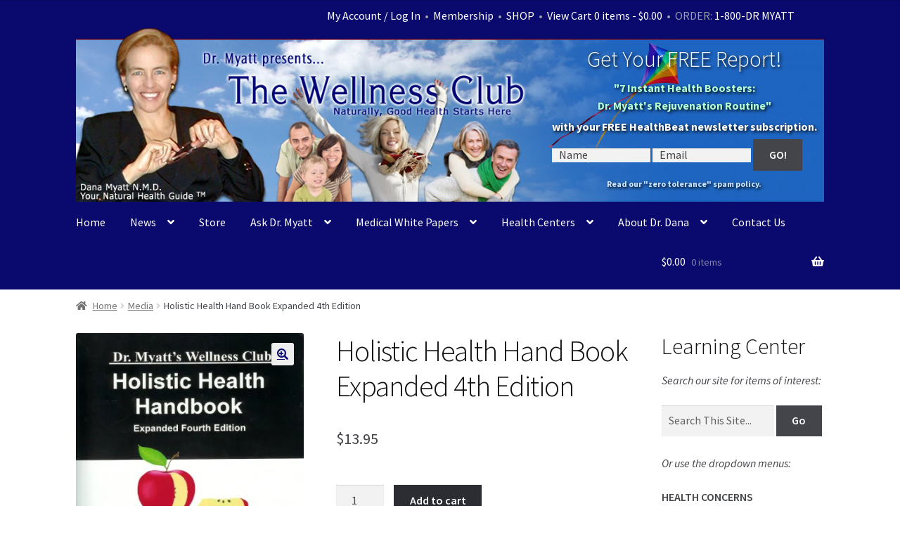

--- FILE ---
content_type: text/html; charset=UTF-8
request_url: https://www.drmyattswellnessclub.com/product/holistic-health-hand-book-expanded-4th-edition/
body_size: 400017
content:
<!doctype html>
<html lang="en-US">
<head>
<meta charset="UTF-8">
<meta name="viewport" content="width=device-width, initial-scale=1">
<link rel="profile" href="http://gmpg.org/xfn/11">
<link rel="pingback" href="https://www.drmyattswellnessclub.com/xmlrpc.php">

<title>Holistic Health Hand Book Expanded 4th Edition &#8211; Dr. Dana Myatt&#039;s Wellness Club</title>
<meta name='robots' content='max-image-preview:large' />
<script>window._wca = window._wca || [];</script>
<link rel='dns-prefetch' href='//stats.wp.com' />
<link rel='dns-prefetch' href='//fonts.googleapis.com' />
<link rel='dns-prefetch' href='//i0.wp.com' />
<link rel='dns-prefetch' href='//c0.wp.com' />
<link rel="alternate" type="application/rss+xml" title="Dr. Dana Myatt&#039;s Wellness Club &raquo; Feed" href="https://www.drmyattswellnessclub.com/feed/" />
<link rel="alternate" type="application/rss+xml" title="Dr. Dana Myatt&#039;s Wellness Club &raquo; Comments Feed" href="https://www.drmyattswellnessclub.com/comments/feed/" />
<link rel="alternate" type="application/rss+xml" title="Dr. Dana Myatt&#039;s Wellness Club &raquo; Holistic Health Hand Book Expanded 4th Edition Comments Feed" href="https://www.drmyattswellnessclub.com/product/holistic-health-hand-book-expanded-4th-edition/feed/" />
<link rel="alternate" title="oEmbed (JSON)" type="application/json+oembed" href="https://www.drmyattswellnessclub.com/wp-json/oembed/1.0/embed?url=https%3A%2F%2Fwww.drmyattswellnessclub.com%2Fproduct%2Fholistic-health-hand-book-expanded-4th-edition%2F" />
<link rel="alternate" title="oEmbed (XML)" type="text/xml+oembed" href="https://www.drmyattswellnessclub.com/wp-json/oembed/1.0/embed?url=https%3A%2F%2Fwww.drmyattswellnessclub.com%2Fproduct%2Fholistic-health-hand-book-expanded-4th-edition%2F&#038;format=xml" />
<style id='wp-img-auto-sizes-contain-inline-css'>
img:is([sizes=auto i],[sizes^="auto," i]){contain-intrinsic-size:3000px 1500px}
/*# sourceURL=wp-img-auto-sizes-contain-inline-css */
</style>
<style id='wp-emoji-styles-inline-css'>

	img.wp-smiley, img.emoji {
		display: inline !important;
		border: none !important;
		box-shadow: none !important;
		height: 1em !important;
		width: 1em !important;
		margin: 0 0.07em !important;
		vertical-align: -0.1em !important;
		background: none !important;
		padding: 0 !important;
	}
/*# sourceURL=wp-emoji-styles-inline-css */
</style>
<style id='wp-block-library-inline-css'>
:root{--wp-block-synced-color:#7a00df;--wp-block-synced-color--rgb:122,0,223;--wp-bound-block-color:var(--wp-block-synced-color);--wp-editor-canvas-background:#ddd;--wp-admin-theme-color:#007cba;--wp-admin-theme-color--rgb:0,124,186;--wp-admin-theme-color-darker-10:#006ba1;--wp-admin-theme-color-darker-10--rgb:0,107,160.5;--wp-admin-theme-color-darker-20:#005a87;--wp-admin-theme-color-darker-20--rgb:0,90,135;--wp-admin-border-width-focus:2px}@media (min-resolution:192dpi){:root{--wp-admin-border-width-focus:1.5px}}.wp-element-button{cursor:pointer}:root .has-very-light-gray-background-color{background-color:#eee}:root .has-very-dark-gray-background-color{background-color:#313131}:root .has-very-light-gray-color{color:#eee}:root .has-very-dark-gray-color{color:#313131}:root .has-vivid-green-cyan-to-vivid-cyan-blue-gradient-background{background:linear-gradient(135deg,#00d084,#0693e3)}:root .has-purple-crush-gradient-background{background:linear-gradient(135deg,#34e2e4,#4721fb 50%,#ab1dfe)}:root .has-hazy-dawn-gradient-background{background:linear-gradient(135deg,#faaca8,#dad0ec)}:root .has-subdued-olive-gradient-background{background:linear-gradient(135deg,#fafae1,#67a671)}:root .has-atomic-cream-gradient-background{background:linear-gradient(135deg,#fdd79a,#004a59)}:root .has-nightshade-gradient-background{background:linear-gradient(135deg,#330968,#31cdcf)}:root .has-midnight-gradient-background{background:linear-gradient(135deg,#020381,#2874fc)}:root{--wp--preset--font-size--normal:16px;--wp--preset--font-size--huge:42px}.has-regular-font-size{font-size:1em}.has-larger-font-size{font-size:2.625em}.has-normal-font-size{font-size:var(--wp--preset--font-size--normal)}.has-huge-font-size{font-size:var(--wp--preset--font-size--huge)}.has-text-align-center{text-align:center}.has-text-align-left{text-align:left}.has-text-align-right{text-align:right}.has-fit-text{white-space:nowrap!important}#end-resizable-editor-section{display:none}.aligncenter{clear:both}.items-justified-left{justify-content:flex-start}.items-justified-center{justify-content:center}.items-justified-right{justify-content:flex-end}.items-justified-space-between{justify-content:space-between}.screen-reader-text{border:0;clip-path:inset(50%);height:1px;margin:-1px;overflow:hidden;padding:0;position:absolute;width:1px;word-wrap:normal!important}.screen-reader-text:focus{background-color:#ddd;clip-path:none;color:#444;display:block;font-size:1em;height:auto;left:5px;line-height:normal;padding:15px 23px 14px;text-decoration:none;top:5px;width:auto;z-index:100000}html :where(.has-border-color){border-style:solid}html :where([style*=border-top-color]){border-top-style:solid}html :where([style*=border-right-color]){border-right-style:solid}html :where([style*=border-bottom-color]){border-bottom-style:solid}html :where([style*=border-left-color]){border-left-style:solid}html :where([style*=border-width]){border-style:solid}html :where([style*=border-top-width]){border-top-style:solid}html :where([style*=border-right-width]){border-right-style:solid}html :where([style*=border-bottom-width]){border-bottom-style:solid}html :where([style*=border-left-width]){border-left-style:solid}html :where(img[class*=wp-image-]){height:auto;max-width:100%}:where(figure){margin:0 0 1em}html :where(.is-position-sticky){--wp-admin--admin-bar--position-offset:var(--wp-admin--admin-bar--height,0px)}@media screen and (max-width:600px){html :where(.is-position-sticky){--wp-admin--admin-bar--position-offset:0px}}
.has-text-align-justify{text-align:justify;}

/*# sourceURL=wp-block-library-inline-css */
</style><style id='global-styles-inline-css'>
:root{--wp--preset--aspect-ratio--square: 1;--wp--preset--aspect-ratio--4-3: 4/3;--wp--preset--aspect-ratio--3-4: 3/4;--wp--preset--aspect-ratio--3-2: 3/2;--wp--preset--aspect-ratio--2-3: 2/3;--wp--preset--aspect-ratio--16-9: 16/9;--wp--preset--aspect-ratio--9-16: 9/16;--wp--preset--color--black: #000000;--wp--preset--color--cyan-bluish-gray: #abb8c3;--wp--preset--color--white: #ffffff;--wp--preset--color--pale-pink: #f78da7;--wp--preset--color--vivid-red: #cf2e2e;--wp--preset--color--luminous-vivid-orange: #ff6900;--wp--preset--color--luminous-vivid-amber: #fcb900;--wp--preset--color--light-green-cyan: #7bdcb5;--wp--preset--color--vivid-green-cyan: #00d084;--wp--preset--color--pale-cyan-blue: #8ed1fc;--wp--preset--color--vivid-cyan-blue: #0693e3;--wp--preset--color--vivid-purple: #9b51e0;--wp--preset--gradient--vivid-cyan-blue-to-vivid-purple: linear-gradient(135deg,rgb(6,147,227) 0%,rgb(155,81,224) 100%);--wp--preset--gradient--light-green-cyan-to-vivid-green-cyan: linear-gradient(135deg,rgb(122,220,180) 0%,rgb(0,208,130) 100%);--wp--preset--gradient--luminous-vivid-amber-to-luminous-vivid-orange: linear-gradient(135deg,rgb(252,185,0) 0%,rgb(255,105,0) 100%);--wp--preset--gradient--luminous-vivid-orange-to-vivid-red: linear-gradient(135deg,rgb(255,105,0) 0%,rgb(207,46,46) 100%);--wp--preset--gradient--very-light-gray-to-cyan-bluish-gray: linear-gradient(135deg,rgb(238,238,238) 0%,rgb(169,184,195) 100%);--wp--preset--gradient--cool-to-warm-spectrum: linear-gradient(135deg,rgb(74,234,220) 0%,rgb(151,120,209) 20%,rgb(207,42,186) 40%,rgb(238,44,130) 60%,rgb(251,105,98) 80%,rgb(254,248,76) 100%);--wp--preset--gradient--blush-light-purple: linear-gradient(135deg,rgb(255,206,236) 0%,rgb(152,150,240) 100%);--wp--preset--gradient--blush-bordeaux: linear-gradient(135deg,rgb(254,205,165) 0%,rgb(254,45,45) 50%,rgb(107,0,62) 100%);--wp--preset--gradient--luminous-dusk: linear-gradient(135deg,rgb(255,203,112) 0%,rgb(199,81,192) 50%,rgb(65,88,208) 100%);--wp--preset--gradient--pale-ocean: linear-gradient(135deg,rgb(255,245,203) 0%,rgb(182,227,212) 50%,rgb(51,167,181) 100%);--wp--preset--gradient--electric-grass: linear-gradient(135deg,rgb(202,248,128) 0%,rgb(113,206,126) 100%);--wp--preset--gradient--midnight: linear-gradient(135deg,rgb(2,3,129) 0%,rgb(40,116,252) 100%);--wp--preset--font-size--small: 14px;--wp--preset--font-size--medium: 23px;--wp--preset--font-size--large: 26px;--wp--preset--font-size--x-large: 42px;--wp--preset--font-size--normal: 16px;--wp--preset--font-size--huge: 37px;--wp--preset--spacing--20: 0.44rem;--wp--preset--spacing--30: 0.67rem;--wp--preset--spacing--40: 1rem;--wp--preset--spacing--50: 1.5rem;--wp--preset--spacing--60: 2.25rem;--wp--preset--spacing--70: 3.38rem;--wp--preset--spacing--80: 5.06rem;--wp--preset--shadow--natural: 6px 6px 9px rgba(0, 0, 0, 0.2);--wp--preset--shadow--deep: 12px 12px 50px rgba(0, 0, 0, 0.4);--wp--preset--shadow--sharp: 6px 6px 0px rgba(0, 0, 0, 0.2);--wp--preset--shadow--outlined: 6px 6px 0px -3px rgb(255, 255, 255), 6px 6px rgb(0, 0, 0);--wp--preset--shadow--crisp: 6px 6px 0px rgb(0, 0, 0);}:where(.is-layout-flex){gap: 0.5em;}:where(.is-layout-grid){gap: 0.5em;}body .is-layout-flex{display: flex;}.is-layout-flex{flex-wrap: wrap;align-items: center;}.is-layout-flex > :is(*, div){margin: 0;}body .is-layout-grid{display: grid;}.is-layout-grid > :is(*, div){margin: 0;}:where(.wp-block-columns.is-layout-flex){gap: 2em;}:where(.wp-block-columns.is-layout-grid){gap: 2em;}:where(.wp-block-post-template.is-layout-flex){gap: 1.25em;}:where(.wp-block-post-template.is-layout-grid){gap: 1.25em;}.has-black-color{color: var(--wp--preset--color--black) !important;}.has-cyan-bluish-gray-color{color: var(--wp--preset--color--cyan-bluish-gray) !important;}.has-white-color{color: var(--wp--preset--color--white) !important;}.has-pale-pink-color{color: var(--wp--preset--color--pale-pink) !important;}.has-vivid-red-color{color: var(--wp--preset--color--vivid-red) !important;}.has-luminous-vivid-orange-color{color: var(--wp--preset--color--luminous-vivid-orange) !important;}.has-luminous-vivid-amber-color{color: var(--wp--preset--color--luminous-vivid-amber) !important;}.has-light-green-cyan-color{color: var(--wp--preset--color--light-green-cyan) !important;}.has-vivid-green-cyan-color{color: var(--wp--preset--color--vivid-green-cyan) !important;}.has-pale-cyan-blue-color{color: var(--wp--preset--color--pale-cyan-blue) !important;}.has-vivid-cyan-blue-color{color: var(--wp--preset--color--vivid-cyan-blue) !important;}.has-vivid-purple-color{color: var(--wp--preset--color--vivid-purple) !important;}.has-black-background-color{background-color: var(--wp--preset--color--black) !important;}.has-cyan-bluish-gray-background-color{background-color: var(--wp--preset--color--cyan-bluish-gray) !important;}.has-white-background-color{background-color: var(--wp--preset--color--white) !important;}.has-pale-pink-background-color{background-color: var(--wp--preset--color--pale-pink) !important;}.has-vivid-red-background-color{background-color: var(--wp--preset--color--vivid-red) !important;}.has-luminous-vivid-orange-background-color{background-color: var(--wp--preset--color--luminous-vivid-orange) !important;}.has-luminous-vivid-amber-background-color{background-color: var(--wp--preset--color--luminous-vivid-amber) !important;}.has-light-green-cyan-background-color{background-color: var(--wp--preset--color--light-green-cyan) !important;}.has-vivid-green-cyan-background-color{background-color: var(--wp--preset--color--vivid-green-cyan) !important;}.has-pale-cyan-blue-background-color{background-color: var(--wp--preset--color--pale-cyan-blue) !important;}.has-vivid-cyan-blue-background-color{background-color: var(--wp--preset--color--vivid-cyan-blue) !important;}.has-vivid-purple-background-color{background-color: var(--wp--preset--color--vivid-purple) !important;}.has-black-border-color{border-color: var(--wp--preset--color--black) !important;}.has-cyan-bluish-gray-border-color{border-color: var(--wp--preset--color--cyan-bluish-gray) !important;}.has-white-border-color{border-color: var(--wp--preset--color--white) !important;}.has-pale-pink-border-color{border-color: var(--wp--preset--color--pale-pink) !important;}.has-vivid-red-border-color{border-color: var(--wp--preset--color--vivid-red) !important;}.has-luminous-vivid-orange-border-color{border-color: var(--wp--preset--color--luminous-vivid-orange) !important;}.has-luminous-vivid-amber-border-color{border-color: var(--wp--preset--color--luminous-vivid-amber) !important;}.has-light-green-cyan-border-color{border-color: var(--wp--preset--color--light-green-cyan) !important;}.has-vivid-green-cyan-border-color{border-color: var(--wp--preset--color--vivid-green-cyan) !important;}.has-pale-cyan-blue-border-color{border-color: var(--wp--preset--color--pale-cyan-blue) !important;}.has-vivid-cyan-blue-border-color{border-color: var(--wp--preset--color--vivid-cyan-blue) !important;}.has-vivid-purple-border-color{border-color: var(--wp--preset--color--vivid-purple) !important;}.has-vivid-cyan-blue-to-vivid-purple-gradient-background{background: var(--wp--preset--gradient--vivid-cyan-blue-to-vivid-purple) !important;}.has-light-green-cyan-to-vivid-green-cyan-gradient-background{background: var(--wp--preset--gradient--light-green-cyan-to-vivid-green-cyan) !important;}.has-luminous-vivid-amber-to-luminous-vivid-orange-gradient-background{background: var(--wp--preset--gradient--luminous-vivid-amber-to-luminous-vivid-orange) !important;}.has-luminous-vivid-orange-to-vivid-red-gradient-background{background: var(--wp--preset--gradient--luminous-vivid-orange-to-vivid-red) !important;}.has-very-light-gray-to-cyan-bluish-gray-gradient-background{background: var(--wp--preset--gradient--very-light-gray-to-cyan-bluish-gray) !important;}.has-cool-to-warm-spectrum-gradient-background{background: var(--wp--preset--gradient--cool-to-warm-spectrum) !important;}.has-blush-light-purple-gradient-background{background: var(--wp--preset--gradient--blush-light-purple) !important;}.has-blush-bordeaux-gradient-background{background: var(--wp--preset--gradient--blush-bordeaux) !important;}.has-luminous-dusk-gradient-background{background: var(--wp--preset--gradient--luminous-dusk) !important;}.has-pale-ocean-gradient-background{background: var(--wp--preset--gradient--pale-ocean) !important;}.has-electric-grass-gradient-background{background: var(--wp--preset--gradient--electric-grass) !important;}.has-midnight-gradient-background{background: var(--wp--preset--gradient--midnight) !important;}.has-small-font-size{font-size: var(--wp--preset--font-size--small) !important;}.has-medium-font-size{font-size: var(--wp--preset--font-size--medium) !important;}.has-large-font-size{font-size: var(--wp--preset--font-size--large) !important;}.has-x-large-font-size{font-size: var(--wp--preset--font-size--x-large) !important;}
/*# sourceURL=global-styles-inline-css */
</style>

<style id='classic-theme-styles-inline-css'>
/*! This file is auto-generated */
.wp-block-button__link{color:#fff;background-color:#32373c;border-radius:9999px;box-shadow:none;text-decoration:none;padding:calc(.667em + 2px) calc(1.333em + 2px);font-size:1.125em}.wp-block-file__button{background:#32373c;color:#fff;text-decoration:none}
/*# sourceURL=/wp-includes/css/classic-themes.min.css */
</style>
<link rel='stylesheet' id='storefront-gutenberg-blocks-css' href='https://www.drmyattswellnessclub.com/wp-content/themes/storefront/assets/css/base/gutenberg-blocks.css?ver=4.1.0' media='all' />
<style id='storefront-gutenberg-blocks-inline-css'>

				.wp-block-button__link:not(.has-text-color) {
					color: #333333;
				}

				.wp-block-button__link:not(.has-text-color):hover,
				.wp-block-button__link:not(.has-text-color):focus,
				.wp-block-button__link:not(.has-text-color):active {
					color: #333333;
				}

				.wp-block-button__link:not(.has-background) {
					background-color: #eeeeee;
				}

				.wp-block-button__link:not(.has-background):hover,
				.wp-block-button__link:not(.has-background):focus,
				.wp-block-button__link:not(.has-background):active {
					border-color: #d5d5d5;
					background-color: #d5d5d5;
				}

				.wp-block-quote footer,
				.wp-block-quote cite,
				.wp-block-quote__citation {
					color: #6d6d6d;
				}

				.wp-block-pullquote cite,
				.wp-block-pullquote footer,
				.wp-block-pullquote__citation {
					color: #6d6d6d;
				}

				.wp-block-image figcaption {
					color: #6d6d6d;
				}

				.wp-block-separator.is-style-dots::before {
					color: #333333;
				}

				.wp-block-file a.wp-block-file__button {
					color: #333333;
					background-color: #eeeeee;
					border-color: #eeeeee;
				}

				.wp-block-file a.wp-block-file__button:hover,
				.wp-block-file a.wp-block-file__button:focus,
				.wp-block-file a.wp-block-file__button:active {
					color: #333333;
					background-color: #d5d5d5;
				}

				.wp-block-code,
				.wp-block-preformatted pre {
					color: #6d6d6d;
				}

				.wp-block-table:not( .has-background ):not( .is-style-stripes ) tbody tr:nth-child(2n) td {
					background-color: #fdfdfd;
				}

				.wp-block-cover .wp-block-cover__inner-container h1:not(.has-text-color),
				.wp-block-cover .wp-block-cover__inner-container h2:not(.has-text-color),
				.wp-block-cover .wp-block-cover__inner-container h3:not(.has-text-color),
				.wp-block-cover .wp-block-cover__inner-container h4:not(.has-text-color),
				.wp-block-cover .wp-block-cover__inner-container h5:not(.has-text-color),
				.wp-block-cover .wp-block-cover__inner-container h6:not(.has-text-color) {
					color: #000000;
				}

				.wc-block-components-price-slider__range-input-progress,
				.rtl .wc-block-components-price-slider__range-input-progress {
					--range-color: #7f54b3;
				}

				/* Target only IE11 */
				@media all and (-ms-high-contrast: none), (-ms-high-contrast: active) {
					.wc-block-components-price-slider__range-input-progress {
						background: #7f54b3;
					}
				}

				.wc-block-components-button:not(.is-link) {
					background-color: #333333;
					color: #ffffff;
				}

				.wc-block-components-button:not(.is-link):hover,
				.wc-block-components-button:not(.is-link):focus,
				.wc-block-components-button:not(.is-link):active {
					background-color: #1a1a1a;
					color: #ffffff;
				}

				.wc-block-components-button:not(.is-link):disabled {
					background-color: #333333;
					color: #ffffff;
				}

				.wc-block-cart__submit-container {
					background-color: #ffffff;
				}

				.wc-block-cart__submit-container::before {
					color: rgba(220,220,220,0.5);
				}

				.wc-block-components-order-summary-item__quantity {
					background-color: #ffffff;
					border-color: #6d6d6d;
					box-shadow: 0 0 0 2px #ffffff;
					color: #6d6d6d;
				}
			
/*# sourceURL=storefront-gutenberg-blocks-inline-css */
</style>
<link rel='stylesheet' id='afr-css-css' href='https://www.drmyattswellnessclub.com/wp-content/plugins/autocomplete-for-relevanssi/afr.min.css?ver=6.9' media='all' />
<link rel='stylesheet' id='photoswipe-css' href='https://c0.wp.com/p/woocommerce/6.5.1/assets/css/photoswipe/photoswipe.min.css' media='all' />
<link rel='stylesheet' id='photoswipe-default-skin-css' href='https://c0.wp.com/p/woocommerce/6.5.1/assets/css/photoswipe/default-skin/default-skin.min.css' media='all' />
<style id='woocommerce-inline-inline-css'>
.woocommerce form .form-row .required { visibility: visible; }
/*# sourceURL=woocommerce-inline-inline-css */
</style>
<link rel='stylesheet' id='wc-memberships-frontend-css' href='https://www.drmyattswellnessclub.com/wp-content/plugins/woocommerce-memberships/assets/css/frontend/wc-memberships-frontend.min.css?ver=1.26.5' media='all' />
<link rel='stylesheet' id='storefront-style-css' href='https://www.drmyattswellnessclub.com/wp-content/themes/storefront/style.css?ver=4.1.0' media='all' />
<style id='storefront-style-inline-css'>

			.main-navigation ul li a,
			.site-title a,
			ul.menu li a,
			.site-branding h1 a,
			button.menu-toggle,
			button.menu-toggle:hover,
			.handheld-navigation .dropdown-toggle {
				color: #333333;
			}

			button.menu-toggle,
			button.menu-toggle:hover {
				border-color: #333333;
			}

			.main-navigation ul li a:hover,
			.main-navigation ul li:hover > a,
			.site-title a:hover,
			.site-header ul.menu li.current-menu-item > a {
				color: #747474;
			}

			table:not( .has-background ) th {
				background-color: #f8f8f8;
			}

			table:not( .has-background ) tbody td {
				background-color: #fdfdfd;
			}

			table:not( .has-background ) tbody tr:nth-child(2n) td,
			fieldset,
			fieldset legend {
				background-color: #fbfbfb;
			}

			.site-header,
			.secondary-navigation ul ul,
			.main-navigation ul.menu > li.menu-item-has-children:after,
			.secondary-navigation ul.menu ul,
			.storefront-handheld-footer-bar,
			.storefront-handheld-footer-bar ul li > a,
			.storefront-handheld-footer-bar ul li.search .site-search,
			button.menu-toggle,
			button.menu-toggle:hover {
				background-color: #ffffff;
			}

			p.site-description,
			.site-header,
			.storefront-handheld-footer-bar {
				color: #404040;
			}

			button.menu-toggle:after,
			button.menu-toggle:before,
			button.menu-toggle span:before {
				background-color: #333333;
			}

			h1, h2, h3, h4, h5, h6, .wc-block-grid__product-title {
				color: #333333;
			}

			.widget h1 {
				border-bottom-color: #333333;
			}

			body,
			.secondary-navigation a {
				color: #6d6d6d;
			}

			.widget-area .widget a,
			.hentry .entry-header .posted-on a,
			.hentry .entry-header .post-author a,
			.hentry .entry-header .post-comments a,
			.hentry .entry-header .byline a {
				color: #727272;
			}

			a {
				color: #7f54b3;
			}

			a:focus,
			button:focus,
			.button.alt:focus,
			input:focus,
			textarea:focus,
			input[type="button"]:focus,
			input[type="reset"]:focus,
			input[type="submit"]:focus,
			input[type="email"]:focus,
			input[type="tel"]:focus,
			input[type="url"]:focus,
			input[type="password"]:focus,
			input[type="search"]:focus {
				outline-color: #7f54b3;
			}

			button, input[type="button"], input[type="reset"], input[type="submit"], .button, .widget a.button {
				background-color: #eeeeee;
				border-color: #eeeeee;
				color: #333333;
			}

			button:hover, input[type="button"]:hover, input[type="reset"]:hover, input[type="submit"]:hover, .button:hover, .widget a.button:hover {
				background-color: #d5d5d5;
				border-color: #d5d5d5;
				color: #333333;
			}

			button.alt, input[type="button"].alt, input[type="reset"].alt, input[type="submit"].alt, .button.alt, .widget-area .widget a.button.alt {
				background-color: #333333;
				border-color: #333333;
				color: #ffffff;
			}

			button.alt:hover, input[type="button"].alt:hover, input[type="reset"].alt:hover, input[type="submit"].alt:hover, .button.alt:hover, .widget-area .widget a.button.alt:hover {
				background-color: #1a1a1a;
				border-color: #1a1a1a;
				color: #ffffff;
			}

			.pagination .page-numbers li .page-numbers.current {
				background-color: #e6e6e6;
				color: #636363;
			}

			#comments .comment-list .comment-content .comment-text {
				background-color: #f8f8f8;
			}

			.site-footer {
				background-color: #f0f0f0;
				color: #6d6d6d;
			}

			.site-footer a:not(.button):not(.components-button) {
				color: #333333;
			}

			.site-footer .storefront-handheld-footer-bar a:not(.button):not(.components-button) {
				color: #333333;
			}

			.site-footer h1, .site-footer h2, .site-footer h3, .site-footer h4, .site-footer h5, .site-footer h6, .site-footer .widget .widget-title, .site-footer .widget .widgettitle {
				color: #333333;
			}

			.page-template-template-homepage.has-post-thumbnail .type-page.has-post-thumbnail .entry-title {
				color: #000000;
			}

			.page-template-template-homepage.has-post-thumbnail .type-page.has-post-thumbnail .entry-content {
				color: #000000;
			}

			@media screen and ( min-width: 768px ) {
				.secondary-navigation ul.menu a:hover {
					color: #595959;
				}

				.secondary-navigation ul.menu a {
					color: #404040;
				}

				.main-navigation ul.menu ul.sub-menu,
				.main-navigation ul.nav-menu ul.children {
					background-color: #f0f0f0;
				}

				.site-header {
					border-bottom-color: #f0f0f0;
				}
			}
/*# sourceURL=storefront-style-inline-css */
</style>
<link rel='stylesheet' id='storefront-icons-css' href='https://www.drmyattswellnessclub.com/wp-content/themes/storefront/assets/css/base/icons.css?ver=4.1.0' media='all' />
<link rel='stylesheet' id='storefront-fonts-css' href='https://fonts.googleapis.com/css?family=Source+Sans+Pro%3A400%2C300%2C300italic%2C400italic%2C600%2C700%2C900&#038;subset=latin%2Clatin-ext&#038;ver=4.1.0' media='all' />
<link rel='stylesheet' id='storefront-jetpack-widgets-css' href='https://www.drmyattswellnessclub.com/wp-content/themes/storefront/assets/css/jetpack/widgets.css?ver=4.1.0' media='all' />
<link rel='stylesheet' id='tablepress-default-css' href='https://www.drmyattswellnessclub.com/wp-content/plugins/tablepress/css/build/default.css?ver=2.3.2' media='all' />
<link rel='stylesheet' id='sv-wc-payment-gateway-payment-form-v5_12_4-css' href='https://www.drmyattswellnessclub.com/wp-content/plugins/woocommerce-gateway-authorize-net-cim/vendor/skyverge/wc-plugin-framework/woocommerce/payment-gateway/assets/css/frontend/sv-wc-payment-gateway-payment-form.min.css?ver=5.12.4' media='all' />
<link rel='stylesheet' id='wcplpro_select2_css-css' href='https://www.drmyattswellnessclub.com/wp-content/plugins/woo-products-list/select2/select2.css?ver=6.9' media='all' />
<link rel='stylesheet' id='wcplpro_fancybox_css-css' href='https://www.drmyattswellnessclub.com/wp-content/plugins/woo-products-list/assets/css/jquery.fancybox.min.css?ver=6.9' media='all' />
<link rel='stylesheet' id='wcplpro_css-css' href='https://www.drmyattswellnessclub.com/wp-content/plugins/woo-products-list/assets/css/wcplpro.css?ver=6.9' media='all' />
<link rel='stylesheet' id='storefront-woocommerce-style-css' href='https://www.drmyattswellnessclub.com/wp-content/themes/storefront/assets/css/woocommerce/woocommerce.css?ver=4.1.0' media='all' />
<style id='storefront-woocommerce-style-inline-css'>
@font-face {
				font-family: star;
				src: url(https://www.drmyattswellnessclub.com/wp-content/plugins/woocommerce/assets/fonts/star.eot);
				src:
					url(https://www.drmyattswellnessclub.com/wp-content/plugins/woocommerce/assets/fonts/star.eot?#iefix) format("embedded-opentype"),
					url(https://www.drmyattswellnessclub.com/wp-content/plugins/woocommerce/assets/fonts/star.woff) format("woff"),
					url(https://www.drmyattswellnessclub.com/wp-content/plugins/woocommerce/assets/fonts/star.ttf) format("truetype"),
					url(https://www.drmyattswellnessclub.com/wp-content/plugins/woocommerce/assets/fonts/star.svg#star) format("svg");
				font-weight: 400;
				font-style: normal;
			}
			@font-face {
				font-family: WooCommerce;
				src: url(https://www.drmyattswellnessclub.com/wp-content/plugins/woocommerce/assets/fonts/WooCommerce.eot);
				src:
					url(https://www.drmyattswellnessclub.com/wp-content/plugins/woocommerce/assets/fonts/WooCommerce.eot?#iefix) format("embedded-opentype"),
					url(https://www.drmyattswellnessclub.com/wp-content/plugins/woocommerce/assets/fonts/WooCommerce.woff) format("woff"),
					url(https://www.drmyattswellnessclub.com/wp-content/plugins/woocommerce/assets/fonts/WooCommerce.ttf) format("truetype"),
					url(https://www.drmyattswellnessclub.com/wp-content/plugins/woocommerce/assets/fonts/WooCommerce.svg#WooCommerce) format("svg");
				font-weight: 400;
				font-style: normal;
			}

			a.cart-contents,
			.site-header-cart .widget_shopping_cart a {
				color: #333333;
			}

			a.cart-contents:hover,
			.site-header-cart .widget_shopping_cart a:hover,
			.site-header-cart:hover > li > a {
				color: #747474;
			}

			table.cart td.product-remove,
			table.cart td.actions {
				border-top-color: #ffffff;
			}

			.storefront-handheld-footer-bar ul li.cart .count {
				background-color: #333333;
				color: #ffffff;
				border-color: #ffffff;
			}

			.woocommerce-tabs ul.tabs li.active a,
			ul.products li.product .price,
			.onsale,
			.wc-block-grid__product-onsale,
			.widget_search form:before,
			.widget_product_search form:before {
				color: #6d6d6d;
			}

			.woocommerce-breadcrumb a,
			a.woocommerce-review-link,
			.product_meta a {
				color: #727272;
			}

			.wc-block-grid__product-onsale,
			.onsale {
				border-color: #6d6d6d;
			}

			.star-rating span:before,
			.quantity .plus, .quantity .minus,
			p.stars a:hover:after,
			p.stars a:after,
			.star-rating span:before,
			#payment .payment_methods li input[type=radio]:first-child:checked+label:before {
				color: #7f54b3;
			}

			.widget_price_filter .ui-slider .ui-slider-range,
			.widget_price_filter .ui-slider .ui-slider-handle {
				background-color: #7f54b3;
			}

			.order_details {
				background-color: #f8f8f8;
			}

			.order_details > li {
				border-bottom: 1px dotted #e3e3e3;
			}

			.order_details:before,
			.order_details:after {
				background: -webkit-linear-gradient(transparent 0,transparent 0),-webkit-linear-gradient(135deg,#f8f8f8 33.33%,transparent 33.33%),-webkit-linear-gradient(45deg,#f8f8f8 33.33%,transparent 33.33%)
			}

			#order_review {
				background-color: #ffffff;
			}

			#payment .payment_methods > li .payment_box,
			#payment .place-order {
				background-color: #fafafa;
			}

			#payment .payment_methods > li:not(.woocommerce-notice) {
				background-color: #f5f5f5;
			}

			#payment .payment_methods > li:not(.woocommerce-notice):hover {
				background-color: #f0f0f0;
			}

			.woocommerce-pagination .page-numbers li .page-numbers.current {
				background-color: #e6e6e6;
				color: #636363;
			}

			.wc-block-grid__product-onsale,
			.onsale,
			.woocommerce-pagination .page-numbers li .page-numbers:not(.current) {
				color: #6d6d6d;
			}

			p.stars a:before,
			p.stars a:hover~a:before,
			p.stars.selected a.active~a:before {
				color: #6d6d6d;
			}

			p.stars.selected a.active:before,
			p.stars:hover a:before,
			p.stars.selected a:not(.active):before,
			p.stars.selected a.active:before {
				color: #7f54b3;
			}

			.single-product div.product .woocommerce-product-gallery .woocommerce-product-gallery__trigger {
				background-color: #eeeeee;
				color: #333333;
			}

			.single-product div.product .woocommerce-product-gallery .woocommerce-product-gallery__trigger:hover {
				background-color: #d5d5d5;
				border-color: #d5d5d5;
				color: #333333;
			}

			.button.added_to_cart:focus,
			.button.wc-forward:focus {
				outline-color: #7f54b3;
			}

			.added_to_cart,
			.site-header-cart .widget_shopping_cart a.button,
			.wc-block-grid__products .wc-block-grid__product .wp-block-button__link {
				background-color: #eeeeee;
				border-color: #eeeeee;
				color: #333333;
			}

			.added_to_cart:hover,
			.site-header-cart .widget_shopping_cart a.button:hover,
			.wc-block-grid__products .wc-block-grid__product .wp-block-button__link:hover {
				background-color: #d5d5d5;
				border-color: #d5d5d5;
				color: #333333;
			}

			.added_to_cart.alt, .added_to_cart, .widget a.button.checkout {
				background-color: #333333;
				border-color: #333333;
				color: #ffffff;
			}

			.added_to_cart.alt:hover, .added_to_cart:hover, .widget a.button.checkout:hover {
				background-color: #1a1a1a;
				border-color: #1a1a1a;
				color: #ffffff;
			}

			.button.loading {
				color: #eeeeee;
			}

			.button.loading:hover {
				background-color: #eeeeee;
			}

			.button.loading:after {
				color: #333333;
			}

			@media screen and ( min-width: 768px ) {
				.site-header-cart .widget_shopping_cart,
				.site-header .product_list_widget li .quantity {
					color: #404040;
				}

				.site-header-cart .widget_shopping_cart .buttons,
				.site-header-cart .widget_shopping_cart .total {
					background-color: #f5f5f5;
				}

				.site-header-cart .widget_shopping_cart {
					background-color: #f0f0f0;
				}
			}
				.storefront-product-pagination a {
					color: #6d6d6d;
					background-color: #ffffff;
				}
				.storefront-sticky-add-to-cart {
					color: #6d6d6d;
					background-color: #ffffff;
				}

				.storefront-sticky-add-to-cart a:not(.button) {
					color: #333333;
				}
/*# sourceURL=storefront-woocommerce-style-inline-css */
</style>
<link rel='stylesheet' id='storefront-child-style-css' href='https://www.drmyattswellnessclub.com/wp-content/themes/wellnessclub/style.css?ver=1.0.0' media='all' />
<link rel='stylesheet' id='storefront-woocommerce-memberships-style-css' href='https://www.drmyattswellnessclub.com/wp-content/themes/storefront/assets/css/woocommerce/extensions/memberships.css?ver=4.1.0' media='all' />
<link rel='stylesheet' id='jetpack_css-css' href='https://c0.wp.com/p/jetpack/10.9.3/css/jetpack.css' media='all' />
<script src="https://c0.wp.com/c/6.9/wp-includes/js/jquery/jquery.min.js" id="jquery-core-js"></script>
<script src="https://c0.wp.com/c/6.9/wp-includes/js/jquery/jquery-migrate.min.js" id="jquery-migrate-js"></script>
<script src="https://www.drmyattswellnessclub.com/wp-content/plugins/autocomplete-for-relevanssi/awesomplete-gh-pages/awesomplete.js?ver=0.1" id="afr-js-js"></script>
<script defer src="https://stats.wp.com/s-202604.js" id="woocommerce-analytics-js"></script>
<script src="https://www.drmyattswellnessclub.com/wp-content/plugins/woo-products-list/assets/js/jquery.fancybox.min.js?ver=6.9" id="wcplpro_fancybox_js-js"></script>
<script src="https://www.drmyattswellnessclub.com/wp-content/plugins/woo-products-list/select2/select2.min.js?ver=6.9" id="wcplpro_select2_js-js"></script>
<script src="https://www.drmyattswellnessclub.com/wp-content/plugins/woo-products-list/assets/js/stupidtable.js?ver=6.9" id="wcplpro_table_sort-js"></script>
<script id="wcplpro_js-js-extra">
var wcplprovars = {"ajax_url":"https://www.drmyattswellnessclub.com/wp-admin/admin-ajax.php","cart_url":"https://www.drmyattswellnessclub.com/cart/","currency_symbol":"$","thousand_separator":",","decimal_separator":".","decimal_decimals":"2","currency_pos":"left","price_display_suffix":"","wcplpro_ajax":"0","lightbox":"1"};
//# sourceURL=wcplpro_js-js-extra
</script>
<script src="https://www.drmyattswellnessclub.com/wp-content/plugins/woo-products-list/assets/js/wcplpro.js?ver=6.9" id="wcplpro_js-js"></script>
<link rel="https://api.w.org/" href="https://www.drmyattswellnessclub.com/wp-json/" /><link rel="alternate" title="JSON" type="application/json" href="https://www.drmyattswellnessclub.com/wp-json/wp/v2/product/1928" /><link rel="EditURI" type="application/rsd+xml" title="RSD" href="https://www.drmyattswellnessclub.com/xmlrpc.php?rsd" />
<meta name="generator" content="WordPress 6.9" />
<meta name="generator" content="WooCommerce 6.5.1" />
<link rel="canonical" href="https://www.drmyattswellnessclub.com/product/holistic-health-hand-book-expanded-4th-edition/" />
<link rel='shortlink' href='https://www.drmyattswellnessclub.com/?p=1928' />
<style type='text/css'>img#wpstats{display:none}</style>
		<noscript><style>.woocommerce-product-gallery{ opacity: 1 !important; }</style></noscript>
	<style>.recentcomments a{display:inline !important;padding:0 !important;margin:0 !important;}</style></head>

<body class="wp-singular product-template-default single single-product postid-1928 wp-embed-responsive wp-theme-storefront wp-child-theme-wellnessclub theme-storefront woocommerce woocommerce-page woocommerce-no-js member-discount discount-restricted storefront-align-wide right-sidebar woocommerce-active">



<div id="page" class="hfeed site">
	
	<header id="masthead" class="site-header" role="banner" style="">

		<div class="col-full">		<a class="skip-link screen-reader-text" href="#site-navigation">Skip to navigation</a>
		<a class="skip-link screen-reader-text" href="#content">Skip to content</a>
			
	<div class="col-full topnav"><a href="/my-account/">My Account / Log In</a> &nbsp;&bull;&nbsp;
		<a href="/product/wellness-club-membership/">Membership</a> &nbsp;&bull;&nbsp;
		<a href="/your-natural-pharmacy/">SHOP</a> &nbsp;&bull;&nbsp;
		
		<a class="cart-customlocation" href="https://www.drmyattswellnessclub.com/cart/" title="View your shopping cart">View Cart 0 items - <span class="woocommerce-Price-amount amount"><bdi><span class="woocommerce-Price-currencySymbol">&#36;</span>0.00</bdi></span></a> &nbsp;&bull;&nbsp;
		
				
		ORDER: <a href="tel:1-800-376-9288">1-800-DR MYATT</a></div>
		
	<div class="site-branding">
		
		<div id="headersubscribe">
			<h2 align="center">Get Your FREE Report!</h2>
			<p align="center" class="ligthblue">&quot;7 Instant Health Boosters:<br>Dr. Myatt's Rejuvenation Routine&quot;</p>
			<p align="center">with your FREE HealthBeat newsletter subscription.</p>
			<form method="post" action="https://www.aweber.com/scripts/addlead.pl"  >
			<div style="display: none;">
			<input type="hidden" name="meta_web_form_id" value="639868781" />
			<input type="hidden" name="meta_split_id" value="" />
			<input type="hidden" name="listname" value="healthbeatnews" />
			<input type="hidden" name="redirect" value="https://www.aweber.com/thankyou-coi.htm?m=text" id="redirect_f8d84fcce0b57b154cb8dc29d7c187b1" />
			
			<input type="hidden" name="meta_adtracking" value="New_Website_Sign-up_Form" />
			<input type="hidden" name="meta_message" value="1" />
			<input type="hidden" name="meta_required" value="name,email" />
			<input type="hidden" name="meta_tooltip" value="" />
			</div>
			<p><input name="name" type="text" class="text" id="awf_field-12826271"  tabindex="500" value="Name"  /> 
			    <input name="email" type="text" class="text" id="awf_field-12826272" tabindex="501" value="Email"  />
				  <input name="submit" class="submit" type="submit" value="GO!" tabindex="502" />
			  </p>
			  <p align="center"><small><a href="/securityprivacy/" class="lightblue">Read our &quot;zero tolerance&quot; spam policy.</a></small></p>
			</form>
		</div>

		<img src="https://www.drmyattswellnessclub.com/wp-content/themes/wellnessclub/images/header.jpg" alt="Dr Dana Myatt's Wellness Club" class="headerimage" />
		


	</div>
	</div><div class="storefront-primary-navigation"><div class="col-full">		<nav id="site-navigation" class="main-navigation" role="navigation" aria-label="Primary Navigation">
		<button class="menu-toggle" aria-controls="site-navigation" aria-expanded="false"><span>Menu</span></button>
			<div class="primary-navigation"><ul id="menu-main-menu" class="menu"><li id="menu-item-28" class="menu-item menu-item-type-custom menu-item-object-custom menu-item-28"><a href="http://207.7.84.118">Home</a></li>
<li id="menu-item-2457" class="menu-item menu-item-type-custom menu-item-object-custom menu-item-has-children menu-item-2457"><a href="http://healthbeatnews.com/">News</a>
<ul class="sub-menu">
	<li id="menu-item-2475" class="menu-item menu-item-type-custom menu-item-object-custom menu-item-2475"><a href="http://healthbeatnews.com/">HealthBeat News</a></li>
	<li id="menu-item-2474" class="menu-item menu-item-type-post_type menu-item-object-page menu-item-2474"><a href="https://www.drmyattswellnessclub.com/latest-posts/">Latest Posts</a></li>
</ul>
</li>
<li id="menu-item-2463" class="menu-item menu-item-type-post_type menu-item-object-page menu-item-2463"><a href="https://www.drmyattswellnessclub.com/your-natural-pharmacy/">Store</a></li>
<li id="menu-item-2461" class="menu-item menu-item-type-post_type menu-item-object-page menu-item-has-children menu-item-2461"><a href="https://www.drmyattswellnessclub.com/consultdrmyatt/">Ask Dr. Myatt</a>
<ul class="sub-menu">
	<li id="menu-item-2462" class="menu-item menu-item-type-post_type menu-item-object-page menu-item-2462"><a href="https://www.drmyattswellnessclub.com/askdrmyatt/">Questions By Email</a></li>
	<li id="menu-item-2466" class="menu-item menu-item-type-post_type menu-item-object-page menu-item-has-children menu-item-2466"><a href="https://www.drmyattswellnessclub.com/consultdrmyatt/">Medical Consultations</a>
	<ul class="sub-menu">
		<li id="menu-item-2467" class="menu-item menu-item-type-post_type menu-item-object-page menu-item-2467"><a href="https://www.drmyattswellnessclub.com/consultdrmyatt/">Full Medical Consultations</a></li>
		<li id="menu-item-2468" class="menu-item menu-item-type-post_type menu-item-object-page menu-item-2468"><a href="https://www.drmyattswellnessclub.com/briefconsults/">Brief Telephone Consultations</a></li>
		<li id="menu-item-2470" class="menu-item menu-item-type-post_type menu-item-object-page menu-item-2470"><a href="https://www.drmyattswellnessclub.com/bioidentical_hormone_program/">Bioidentical Hormone Program</a></li>
		<li id="menu-item-2471" class="menu-item menu-item-type-post_type menu-item-object-page menu-item-2471"><a href="https://www.drmyattswellnessclub.com/naturalfertilityenhancementconsultations/">Natural Fertility Enhancement Consultations</a></li>
	</ul>
</li>
</ul>
</li>
<li id="menu-item-2523" class="menu-item menu-item-type-post_type menu-item-object-page menu-item-has-children menu-item-2523"><a href="https://www.drmyattswellnessclub.com/medicalwhitepapers/">Medical White Papers</a>
<ul class="sub-menu">
	<li id="menu-item-2524" class="menu-item menu-item-type-post_type menu-item-object-page menu-item-2524"><a href="https://www.drmyattswellnessclub.com/laypapersindex/">Medical White Papers for Laypersons</a></li>
	<li id="menu-item-2522" class="menu-item menu-item-type-post_type menu-item-object-page menu-item-2522"><a href="https://www.drmyattswellnessclub.com/propapersindex/">Medical White Papers for Professionals</a></li>
</ul>
</li>
<li id="menu-item-2527" class="menu-item menu-item-type-post_type menu-item-object-page menu-item-has-children menu-item-2527"><a href="https://www.drmyattswellnessclub.com/health-centers/">Health Centers</a>
<ul class="sub-menu">
	<li id="menu-item-2806" class="menu-item menu-item-type-taxonomy menu-item-object-category menu-item-2806"><a href="https://www.drmyattswellnessclub.com/category/health-concerns/anti-aging-longevity/">Anti-Aging and Longevity</a></li>
	<li id="menu-item-2807" class="menu-item menu-item-type-taxonomy menu-item-object-category menu-item-2807"><a href="https://www.drmyattswellnessclub.com/category/health-concerns/bladder-kidneys/">Bladder and Kidneys</a></li>
	<li id="menu-item-2808" class="menu-item menu-item-type-taxonomy menu-item-object-category menu-item-2808"><a href="https://www.drmyattswellnessclub.com/category/health-concerns/bone-joint-health/">Bone and Joint Health</a></li>
	<li id="menu-item-2809" class="menu-item menu-item-type-taxonomy menu-item-object-category menu-item-2809"><a href="https://www.drmyattswellnessclub.com/category/health-concerns/cancer/">Cancer</a></li>
	<li id="menu-item-2810" class="menu-item menu-item-type-taxonomy menu-item-object-category menu-item-2810"><a href="https://www.drmyattswellnessclub.com/category/health-concerns/children/">Children</a></li>
	<li id="menu-item-2811" class="menu-item menu-item-type-taxonomy menu-item-object-category menu-item-2811"><a href="https://www.drmyattswellnessclub.com/category/health-concerns/diabetes/">Diabetes</a></li>
	<li id="menu-item-2812" class="menu-item menu-item-type-taxonomy menu-item-object-category menu-item-2812"><a href="https://www.drmyattswellnessclub.com/category/health-concerns/digestion/">Digestion</a></li>
	<li id="menu-item-2813" class="menu-item menu-item-type-taxonomy menu-item-object-category menu-item-2813"><a href="https://www.drmyattswellnessclub.com/category/health-concerns/exercise/">Exercise</a></li>
	<li id="menu-item-2814" class="menu-item menu-item-type-taxonomy menu-item-object-category menu-item-2814"><a href="https://www.drmyattswellnessclub.com/category/health-concerns/fertility-support/">Fertility Support</a></li>
	<li id="menu-item-2815" class="menu-item menu-item-type-taxonomy menu-item-object-category menu-item-2815"><a href="https://www.drmyattswellnessclub.com/category/health-concerns/heart-circulation/">Heart and Circulation</a></li>
	<li id="menu-item-2816" class="menu-item menu-item-type-taxonomy menu-item-object-category menu-item-2816"><a href="https://www.drmyattswellnessclub.com/category/health-concerns/hormone-balance/">Hormone Balance</a></li>
	<li id="menu-item-2817" class="menu-item menu-item-type-taxonomy menu-item-object-category menu-item-2817"><a href="https://www.drmyattswellnessclub.com/category/health-concerns/immune-support/">Immune Support</a></li>
	<li id="menu-item-2818" class="menu-item menu-item-type-taxonomy menu-item-object-category menu-item-2818"><a href="https://www.drmyattswellnessclub.com/category/health-concerns/kidney-bladder-health/">Kidney and Bladder Health</a></li>
	<li id="menu-item-2819" class="menu-item menu-item-type-taxonomy menu-item-object-category menu-item-2819"><a href="https://www.drmyattswellnessclub.com/category/health-concerns/liver-health-detoxification/">Liver Health and Detoxification</a></li>
	<li id="menu-item-2820" class="menu-item menu-item-type-taxonomy menu-item-object-category menu-item-2820"><a href="https://www.drmyattswellnessclub.com/category/health-concerns/mens-health/">Men&#8217;s Health</a></li>
	<li id="menu-item-2821" class="menu-item menu-item-type-taxonomy menu-item-object-category menu-item-2821"><a href="https://www.drmyattswellnessclub.com/category/health-concerns/mind-memory/">Mind and Memory</a></li>
	<li id="menu-item-2822" class="menu-item menu-item-type-taxonomy menu-item-object-category menu-item-2822"><a href="https://www.drmyattswellnessclub.com/category/health-concerns/nervous-system/">Nervous System</a></li>
	<li id="menu-item-2823" class="menu-item menu-item-type-taxonomy menu-item-object-category menu-item-2823"><a href="https://www.drmyattswellnessclub.com/category/health-concerns/respiratory/">Respiratory</a></li>
	<li id="menu-item-2824" class="menu-item menu-item-type-taxonomy menu-item-object-category menu-item-2824"><a href="https://www.drmyattswellnessclub.com/category/health-concerns/senior-health/">Senior Health</a></li>
	<li id="menu-item-2825" class="menu-item menu-item-type-taxonomy menu-item-object-category menu-item-2825"><a href="https://www.drmyattswellnessclub.com/category/health-concerns/skin-care/">Skin Care</a></li>
	<li id="menu-item-2826" class="menu-item menu-item-type-taxonomy menu-item-object-category menu-item-2826"><a href="https://www.drmyattswellnessclub.com/category/health-concerns/stress-mood-emotions/">Stress, Mood, Emotions</a></li>
	<li id="menu-item-2827" class="menu-item menu-item-type-taxonomy menu-item-object-category menu-item-2827"><a href="https://www.drmyattswellnessclub.com/category/health-concerns/vision-health/">Vision Health</a></li>
	<li id="menu-item-2828" class="menu-item menu-item-type-taxonomy menu-item-object-category menu-item-2828"><a href="https://www.drmyattswellnessclub.com/category/health-concerns/weight-body-composition/">Weight and Body Composition</a></li>
	<li id="menu-item-2829" class="menu-item menu-item-type-taxonomy menu-item-object-category menu-item-2829"><a href="https://www.drmyattswellnessclub.com/category/health-concerns/womens-health/">Women&#8217;s Health</a></li>
</ul>
</li>
<li id="menu-item-37" class="menu-item menu-item-type-post_type menu-item-object-page menu-item-has-children menu-item-37"><a href="https://www.drmyattswellnessclub.com/about-dr-dana/">About Dr. Dana</a>
<ul class="sub-menu">
	<li id="menu-item-38" class="menu-item menu-item-type-custom menu-item-object-custom menu-item-38"><a href="http://207.7.84.118/about-dr-dana/">Dr. Myatt</a></li>
	<li id="menu-item-42" class="menu-item menu-item-type-post_type menu-item-object-page menu-item-42"><a href="https://www.drmyattswellnessclub.com/the-wellness-club/">The Wellness Club</a></li>
	<li id="menu-item-48" class="menu-item menu-item-type-post_type menu-item-object-page menu-item-48"><a href="https://www.drmyattswellnessclub.com/nurse-mark/">Nurse Mark</a></li>
</ul>
</li>
<li id="menu-item-30" class="menu-item menu-item-type-post_type menu-item-object-page menu-item-30"><a href="https://www.drmyattswellnessclub.com/contact-us/">Contact Us</a></li>
</ul></div><div class="handheld-navigation"><ul id="menu-main-menu-1" class="menu"><li class="menu-item menu-item-type-custom menu-item-object-custom menu-item-28"><a href="http://207.7.84.118">Home</a></li>
<li class="menu-item menu-item-type-custom menu-item-object-custom menu-item-has-children menu-item-2457"><a href="http://healthbeatnews.com/">News</a>
<ul class="sub-menu">
	<li class="menu-item menu-item-type-custom menu-item-object-custom menu-item-2475"><a href="http://healthbeatnews.com/">HealthBeat News</a></li>
	<li class="menu-item menu-item-type-post_type menu-item-object-page menu-item-2474"><a href="https://www.drmyattswellnessclub.com/latest-posts/">Latest Posts</a></li>
</ul>
</li>
<li class="menu-item menu-item-type-post_type menu-item-object-page menu-item-2463"><a href="https://www.drmyattswellnessclub.com/your-natural-pharmacy/">Store</a></li>
<li class="menu-item menu-item-type-post_type menu-item-object-page menu-item-has-children menu-item-2461"><a href="https://www.drmyattswellnessclub.com/consultdrmyatt/">Ask Dr. Myatt</a>
<ul class="sub-menu">
	<li class="menu-item menu-item-type-post_type menu-item-object-page menu-item-2462"><a href="https://www.drmyattswellnessclub.com/askdrmyatt/">Questions By Email</a></li>
	<li class="menu-item menu-item-type-post_type menu-item-object-page menu-item-has-children menu-item-2466"><a href="https://www.drmyattswellnessclub.com/consultdrmyatt/">Medical Consultations</a>
	<ul class="sub-menu">
		<li class="menu-item menu-item-type-post_type menu-item-object-page menu-item-2467"><a href="https://www.drmyattswellnessclub.com/consultdrmyatt/">Full Medical Consultations</a></li>
		<li class="menu-item menu-item-type-post_type menu-item-object-page menu-item-2468"><a href="https://www.drmyattswellnessclub.com/briefconsults/">Brief Telephone Consultations</a></li>
		<li class="menu-item menu-item-type-post_type menu-item-object-page menu-item-2470"><a href="https://www.drmyattswellnessclub.com/bioidentical_hormone_program/">Bioidentical Hormone Program</a></li>
		<li class="menu-item menu-item-type-post_type menu-item-object-page menu-item-2471"><a href="https://www.drmyattswellnessclub.com/naturalfertilityenhancementconsultations/">Natural Fertility Enhancement Consultations</a></li>
	</ul>
</li>
</ul>
</li>
<li class="menu-item menu-item-type-post_type menu-item-object-page menu-item-has-children menu-item-2523"><a href="https://www.drmyattswellnessclub.com/medicalwhitepapers/">Medical White Papers</a>
<ul class="sub-menu">
	<li class="menu-item menu-item-type-post_type menu-item-object-page menu-item-2524"><a href="https://www.drmyattswellnessclub.com/laypapersindex/">Medical White Papers for Laypersons</a></li>
	<li class="menu-item menu-item-type-post_type menu-item-object-page menu-item-2522"><a href="https://www.drmyattswellnessclub.com/propapersindex/">Medical White Papers for Professionals</a></li>
</ul>
</li>
<li class="menu-item menu-item-type-post_type menu-item-object-page menu-item-has-children menu-item-2527"><a href="https://www.drmyattswellnessclub.com/health-centers/">Health Centers</a>
<ul class="sub-menu">
	<li class="menu-item menu-item-type-taxonomy menu-item-object-category menu-item-2806"><a href="https://www.drmyattswellnessclub.com/category/health-concerns/anti-aging-longevity/">Anti-Aging and Longevity</a></li>
	<li class="menu-item menu-item-type-taxonomy menu-item-object-category menu-item-2807"><a href="https://www.drmyattswellnessclub.com/category/health-concerns/bladder-kidneys/">Bladder and Kidneys</a></li>
	<li class="menu-item menu-item-type-taxonomy menu-item-object-category menu-item-2808"><a href="https://www.drmyattswellnessclub.com/category/health-concerns/bone-joint-health/">Bone and Joint Health</a></li>
	<li class="menu-item menu-item-type-taxonomy menu-item-object-category menu-item-2809"><a href="https://www.drmyattswellnessclub.com/category/health-concerns/cancer/">Cancer</a></li>
	<li class="menu-item menu-item-type-taxonomy menu-item-object-category menu-item-2810"><a href="https://www.drmyattswellnessclub.com/category/health-concerns/children/">Children</a></li>
	<li class="menu-item menu-item-type-taxonomy menu-item-object-category menu-item-2811"><a href="https://www.drmyattswellnessclub.com/category/health-concerns/diabetes/">Diabetes</a></li>
	<li class="menu-item menu-item-type-taxonomy menu-item-object-category menu-item-2812"><a href="https://www.drmyattswellnessclub.com/category/health-concerns/digestion/">Digestion</a></li>
	<li class="menu-item menu-item-type-taxonomy menu-item-object-category menu-item-2813"><a href="https://www.drmyattswellnessclub.com/category/health-concerns/exercise/">Exercise</a></li>
	<li class="menu-item menu-item-type-taxonomy menu-item-object-category menu-item-2814"><a href="https://www.drmyattswellnessclub.com/category/health-concerns/fertility-support/">Fertility Support</a></li>
	<li class="menu-item menu-item-type-taxonomy menu-item-object-category menu-item-2815"><a href="https://www.drmyattswellnessclub.com/category/health-concerns/heart-circulation/">Heart and Circulation</a></li>
	<li class="menu-item menu-item-type-taxonomy menu-item-object-category menu-item-2816"><a href="https://www.drmyattswellnessclub.com/category/health-concerns/hormone-balance/">Hormone Balance</a></li>
	<li class="menu-item menu-item-type-taxonomy menu-item-object-category menu-item-2817"><a href="https://www.drmyattswellnessclub.com/category/health-concerns/immune-support/">Immune Support</a></li>
	<li class="menu-item menu-item-type-taxonomy menu-item-object-category menu-item-2818"><a href="https://www.drmyattswellnessclub.com/category/health-concerns/kidney-bladder-health/">Kidney and Bladder Health</a></li>
	<li class="menu-item menu-item-type-taxonomy menu-item-object-category menu-item-2819"><a href="https://www.drmyattswellnessclub.com/category/health-concerns/liver-health-detoxification/">Liver Health and Detoxification</a></li>
	<li class="menu-item menu-item-type-taxonomy menu-item-object-category menu-item-2820"><a href="https://www.drmyattswellnessclub.com/category/health-concerns/mens-health/">Men&#8217;s Health</a></li>
	<li class="menu-item menu-item-type-taxonomy menu-item-object-category menu-item-2821"><a href="https://www.drmyattswellnessclub.com/category/health-concerns/mind-memory/">Mind and Memory</a></li>
	<li class="menu-item menu-item-type-taxonomy menu-item-object-category menu-item-2822"><a href="https://www.drmyattswellnessclub.com/category/health-concerns/nervous-system/">Nervous System</a></li>
	<li class="menu-item menu-item-type-taxonomy menu-item-object-category menu-item-2823"><a href="https://www.drmyattswellnessclub.com/category/health-concerns/respiratory/">Respiratory</a></li>
	<li class="menu-item menu-item-type-taxonomy menu-item-object-category menu-item-2824"><a href="https://www.drmyattswellnessclub.com/category/health-concerns/senior-health/">Senior Health</a></li>
	<li class="menu-item menu-item-type-taxonomy menu-item-object-category menu-item-2825"><a href="https://www.drmyattswellnessclub.com/category/health-concerns/skin-care/">Skin Care</a></li>
	<li class="menu-item menu-item-type-taxonomy menu-item-object-category menu-item-2826"><a href="https://www.drmyattswellnessclub.com/category/health-concerns/stress-mood-emotions/">Stress, Mood, Emotions</a></li>
	<li class="menu-item menu-item-type-taxonomy menu-item-object-category menu-item-2827"><a href="https://www.drmyattswellnessclub.com/category/health-concerns/vision-health/">Vision Health</a></li>
	<li class="menu-item menu-item-type-taxonomy menu-item-object-category menu-item-2828"><a href="https://www.drmyattswellnessclub.com/category/health-concerns/weight-body-composition/">Weight and Body Composition</a></li>
	<li class="menu-item menu-item-type-taxonomy menu-item-object-category menu-item-2829"><a href="https://www.drmyattswellnessclub.com/category/health-concerns/womens-health/">Women&#8217;s Health</a></li>
</ul>
</li>
<li class="menu-item menu-item-type-post_type menu-item-object-page menu-item-has-children menu-item-37"><a href="https://www.drmyattswellnessclub.com/about-dr-dana/">About Dr. Dana</a>
<ul class="sub-menu">
	<li class="menu-item menu-item-type-custom menu-item-object-custom menu-item-38"><a href="http://207.7.84.118/about-dr-dana/">Dr. Myatt</a></li>
	<li class="menu-item menu-item-type-post_type menu-item-object-page menu-item-42"><a href="https://www.drmyattswellnessclub.com/the-wellness-club/">The Wellness Club</a></li>
	<li class="menu-item menu-item-type-post_type menu-item-object-page menu-item-48"><a href="https://www.drmyattswellnessclub.com/nurse-mark/">Nurse Mark</a></li>
</ul>
</li>
<li class="menu-item menu-item-type-post_type menu-item-object-page menu-item-30"><a href="https://www.drmyattswellnessclub.com/contact-us/">Contact Us</a></li>
</ul></div>		</nav><!-- #site-navigation -->
			<ul id="site-header-cart" class="site-header-cart menu">
		<li class="">
						<a class="cart-contents" href="https://www.drmyattswellnessclub.com/cart/" title="View your shopping cart">
								<span class="woocommerce-Price-amount amount"><span class="woocommerce-Price-currencySymbol">&#036;</span>0.00</span> <span class="count">0 items</span>
			</a>
				</li>
		<li>
			<div class="widget woocommerce widget_shopping_cart"><div class="widget_shopping_cart_content"></div></div>		</li>
	</ul>
	</div></div>
	</header><!-- #masthead -->

	<div class="storefront-breadcrumb"><div class="col-full"><nav class="woocommerce-breadcrumb" aria-label="breadcrumbs"><a href="https://www.drmyattswellnessclub.com">Home</a><span class="breadcrumb-separator"> / </span><a href="https://www.drmyattswellnessclub.com/product-category/media/">Media</a><span class="breadcrumb-separator"> / </span>Holistic Health Hand Book Expanded 4th Edition</nav></div></div>
	<div id="content" class="site-content" tabindex="-1">
		<div class="col-full">

		<div class="woocommerce"></div>
			<div id="primary" class="content-area">
			<main id="main" class="site-main" role="main">
		
					
			<div class="woocommerce-notices-wrapper"></div><div id="product-1928" class="member-discount discount-restricted product type-product post-1928 status-publish first instock product_cat-media has-post-thumbnail taxable shipping-taxable purchasable product-type-simple">

	<div class="woocommerce-product-gallery woocommerce-product-gallery--with-images woocommerce-product-gallery--columns-4 images" data-columns="4" style="opacity: 0; transition: opacity .25s ease-in-out;">
	<figure class="woocommerce-product-gallery__wrapper">
		<div data-thumb="https://i0.wp.com/www.drmyattswellnessclub.com/wp-content/uploads/2018/07/hhhsmall.jpg?fit=76%2C100&#038;ssl=1" data-thumb-alt="Dr. Myatt&#039;s Holistic Health Handbook" class="woocommerce-product-gallery__image"><a href="https://i0.wp.com/www.drmyattswellnessclub.com/wp-content/uploads/2018/07/hhhsmall.jpg?fit=454%2C600&#038;ssl=1"><img width="416" height="550" src="https://i0.wp.com/www.drmyattswellnessclub.com/wp-content/uploads/2018/07/hhhsmall.jpg?fit=416%2C550&amp;ssl=1" class="wp-post-image" alt="Dr. Myatt&#039;s Holistic Health Handbook" title="Book Cover" data-caption="" data-src="https://i0.wp.com/www.drmyattswellnessclub.com/wp-content/uploads/2018/07/hhhsmall.jpg?fit=454%2C600&#038;ssl=1" data-large_image="https://i0.wp.com/www.drmyattswellnessclub.com/wp-content/uploads/2018/07/hhhsmall.jpg?fit=454%2C600&#038;ssl=1" data-large_image_width="454" data-large_image_height="600" decoding="async" fetchpriority="high" srcset="https://i0.wp.com/www.drmyattswellnessclub.com/wp-content/uploads/2018/07/hhhsmall.jpg?w=454&amp;ssl=1 454w, https://i0.wp.com/www.drmyattswellnessclub.com/wp-content/uploads/2018/07/hhhsmall.jpg?resize=227%2C300&amp;ssl=1 227w, https://i0.wp.com/www.drmyattswellnessclub.com/wp-content/uploads/2018/07/hhhsmall.jpg?resize=416%2C550&amp;ssl=1 416w" sizes="(max-width: 416px) 100vw, 416px" /></a></div>	</figure>
</div>

	<div class="summary entry-summary">
		<h1 class="product_title entry-title">Holistic Health Hand Book Expanded 4th Edition</h1><p class="price"><span class="woocommerce-Price-amount amount"><bdi><span class="woocommerce-Price-currencySymbol">&#36;</span>13.95</bdi></span></p>

	
	<form class="cart" action="https://www.drmyattswellnessclub.com/product/holistic-health-hand-book-expanded-4th-edition/" method="post" enctype='multipart/form-data'>
		
			<div class="quantity">
				<label class="screen-reader-text" for="quantity_69708e1b04025">Holistic Health Hand Book Expanded 4th Edition quantity</label>
		<input
			type="number"
			id="quantity_69708e1b04025"
			class="input-text qty text"
			step="1"
			min="1"
			max=""
			name="quantity"
			value="1"
			title="Qty"
			size="4"
			placeholder=""
			inputmode="numeric"
			autocomplete="off"
		/>
			</div>
	
		<button type="submit" name="add-to-cart" value="1928" class="single_add_to_cart_button button alt">Add to cart</button>

			</form>

	
 		<div class="woocommerce">
			<div class="woocommerce-info wc-memberships-member-discount-message">
				Want a discount? Become a member by purchasing <span class="wc-memberships-products-grant-access"><a href="https://www.drmyattswellnessclub.com/product/wellness-club-membership/">Wellness Club Membership</a></span>!		    </div>
		</div>
		<div class="product_meta">

	
	
		<span class="sku_wrapper">SKU: <span class="sku">113</span></span>

	
	<span class="posted_in">Category: <a href="https://www.drmyattswellnessclub.com/product-category/media/" rel="tag">Media</a></span>
	
	
</div>
	</div>

	
	<div class="woocommerce-tabs wc-tabs-wrapper">
		<ul class="tabs wc-tabs" role="tablist">
							<li class="description_tab" id="tab-title-description" role="tab" aria-controls="tab-description">
					<a href="#tab-description">
						Description					</a>
				</li>
							<li class="reviews_tab" id="tab-title-reviews" role="tab" aria-controls="tab-reviews">
					<a href="#tab-reviews">
						Reviews (0)					</a>
				</li>
					</ul>
					<div class="woocommerce-Tabs-panel woocommerce-Tabs-panel--description panel entry-content wc-tab" id="tab-description" role="tabpanel" aria-labelledby="tab-title-description">
				
	<h2>Description</h2>

<br />
<h2><strong>Expanded 4th Edition</strong></h2>
<p align="left"><strong>Description &#8211;</strong> This 140-page manual covers 70 diseases and natural           treatment alternatives, including the latest scientific information on           herbs, supplements, exercise and diet. Want to know         what your alternative medicine options are for addressing your pressing         health concerns? You&#8217;ll find it in the Holistic Health Handbook.</p>
<p align="left"> This book also features        many of the 2007         Wellness Club product offerings with complete         description and suggested dosages.</p>
<p align="left"> <strong>Product  # 113</strong>  <strong>$13.95</strong></p>
<p> Enter Quantity Desired and Click &#8220;Add To Cart&#8221; Button                </p>
<hr />
<p><strong><em>Please Note: Books, Videos, and DVDs are non-returnable and non-refundable unless defective. Please be certain before you click the &#8216;buy&#8217; button!</em></strong></p>
			</div>
					<div class="woocommerce-Tabs-panel woocommerce-Tabs-panel--reviews panel entry-content wc-tab" id="tab-reviews" role="tabpanel" aria-labelledby="tab-title-reviews">
				<div id="reviews" class="woocommerce-Reviews">
	<div id="comments">
		<h2 class="woocommerce-Reviews-title">
			Reviews		</h2>

					<p class="woocommerce-noreviews">There are no reviews yet.</p>
			</div>

			<div id="review_form_wrapper">
			<div id="review_form">
					<div id="respond" class="comment-respond">
		<span id="reply-title" class="comment-reply-title">Be the first to review &ldquo;Holistic Health Hand Book Expanded 4th Edition&rdquo;</span><p class="must-log-in">You must be <a href="https://www.drmyattswellnessclub.com/my-account/">logged in</a> to post a review.</p>	</div><!-- #respond -->
				</div>
		</div>
	
	<div class="clear"></div>
</div>
			</div>
		
			</div>


	<section class="related products">

					<h2>Related products</h2>
				
		<ul class="products columns-3">

			
					<li class="member-discount discount-restricted product type-product post-1922 status-publish first instock product_cat-media taxable shipping-taxable purchasable product-type-simple">
	<a href="https://www.drmyattswellnessclub.com/product/the-body-mind-connection-video/" class="woocommerce-LoopProduct-link woocommerce-loop-product__link"><img width="324" height="324" src="https://i0.wp.com/www.drmyattswellnessclub.com/wp-content/uploads/woocommerce-placeholder.png?resize=324%2C324&amp;ssl=1" class="woocommerce-placeholder wp-post-image" alt="Placeholder" decoding="async" srcset="https://i0.wp.com/www.drmyattswellnessclub.com/wp-content/uploads/woocommerce-placeholder.png?w=1200&amp;ssl=1 1200w, https://i0.wp.com/www.drmyattswellnessclub.com/wp-content/uploads/woocommerce-placeholder.png?resize=150%2C150&amp;ssl=1 150w, https://i0.wp.com/www.drmyattswellnessclub.com/wp-content/uploads/woocommerce-placeholder.png?resize=300%2C300&amp;ssl=1 300w, https://i0.wp.com/www.drmyattswellnessclub.com/wp-content/uploads/woocommerce-placeholder.png?resize=768%2C768&amp;ssl=1 768w, https://i0.wp.com/www.drmyattswellnessclub.com/wp-content/uploads/woocommerce-placeholder.png?resize=1024%2C1024&amp;ssl=1 1024w" sizes="(max-width: 324px) 100vw, 324px" /><h2 class="woocommerce-loop-product__title">The Body/Mind Connection &#8211; video</h2>
	<span class="price"><span class="woocommerce-Price-amount amount"><bdi><span class="woocommerce-Price-currencySymbol">&#36;</span>19.95</bdi></span></span>
</a><a href="?add-to-cart=1922" data-quantity="1" class="button product_type_simple add_to_cart_button ajax_add_to_cart" data-product_id="1922" data-product_sku="101" aria-label="Add &ldquo;The Body/Mind Connection - video&rdquo; to your cart" rel="nofollow">Add to cart</a></li>

			
					<li class="member-discount discount-restricted product type-product post-1980 status-publish instock product_cat-media has-post-thumbnail taxable shipping-taxable purchasable product-type-simple">
	<a href="https://www.drmyattswellnessclub.com/product/super-fast-diet/" class="woocommerce-LoopProduct-link woocommerce-loop-product__link"><img width="324" height="324" src="https://i0.wp.com/www.drmyattswellnessclub.com/wp-content/uploads/2018/07/BookCoverLarge.jpg?resize=324%2C324&amp;ssl=1" class="attachment-woocommerce_thumbnail size-woocommerce_thumbnail" alt="Super Fast Diet Book" decoding="async" srcset="https://i0.wp.com/www.drmyattswellnessclub.com/wp-content/uploads/2018/07/BookCoverLarge.jpg?resize=150%2C150&amp;ssl=1 150w, https://i0.wp.com/www.drmyattswellnessclub.com/wp-content/uploads/2018/07/BookCoverLarge.jpg?resize=324%2C324&amp;ssl=1 324w, https://i0.wp.com/www.drmyattswellnessclub.com/wp-content/uploads/2018/07/BookCoverLarge.jpg?resize=100%2C100&amp;ssl=1 100w" sizes="(max-width: 324px) 100vw, 324px" /><h2 class="woocommerce-loop-product__title">Super Fast Diet</h2>
	<span class="price"><span class="woocommerce-Price-amount amount"><bdi><span class="woocommerce-Price-currencySymbol">&#36;</span>39.95</bdi></span></span>
</a><a href="?add-to-cart=1980" data-quantity="1" class="button product_type_simple add_to_cart_button ajax_add_to_cart" data-product_id="1980" data-product_sku="SF1" aria-label="Add &ldquo;Super Fast Diet&rdquo; to your cart" rel="nofollow">Add to cart</a></li>

			
					<li class="member-discount discount-restricted product type-product post-1924 status-publish last instock product_cat-media taxable shipping-taxable purchasable product-type-simple">
	<a href="https://www.drmyattswellnessclub.com/product/remembering-who-you-are-dvd/" class="woocommerce-LoopProduct-link woocommerce-loop-product__link"><img width="324" height="324" src="https://i0.wp.com/www.drmyattswellnessclub.com/wp-content/uploads/woocommerce-placeholder.png?resize=324%2C324&amp;ssl=1" class="woocommerce-placeholder wp-post-image" alt="Placeholder" decoding="async" loading="lazy" srcset="https://i0.wp.com/www.drmyattswellnessclub.com/wp-content/uploads/woocommerce-placeholder.png?w=1200&amp;ssl=1 1200w, https://i0.wp.com/www.drmyattswellnessclub.com/wp-content/uploads/woocommerce-placeholder.png?resize=150%2C150&amp;ssl=1 150w, https://i0.wp.com/www.drmyattswellnessclub.com/wp-content/uploads/woocommerce-placeholder.png?resize=300%2C300&amp;ssl=1 300w, https://i0.wp.com/www.drmyattswellnessclub.com/wp-content/uploads/woocommerce-placeholder.png?resize=768%2C768&amp;ssl=1 768w, https://i0.wp.com/www.drmyattswellnessclub.com/wp-content/uploads/woocommerce-placeholder.png?resize=1024%2C1024&amp;ssl=1 1024w" sizes="auto, (max-width: 324px) 100vw, 324px" /><h2 class="woocommerce-loop-product__title">Remembering Who You Are &#8211; DVD</h2>
	<span class="price"><span class="woocommerce-Price-amount amount"><bdi><span class="woocommerce-Price-currencySymbol">&#36;</span>19.95</bdi></span></span>
</a><a href="?add-to-cart=1924" data-quantity="1" class="button product_type_simple add_to_cart_button ajax_add_to_cart" data-product_id="1924" data-product_sku="2102" aria-label="Add &ldquo;Remembering Who You Are - DVD&rdquo; to your cart" rel="nofollow">Add to cart</a></li>

			
		</ul>

	</section>
	</div>


		
				</main><!-- #main -->
		</div><!-- #primary -->

		


<div id="secondary" class="widget-area" role="complementary">

<div class="subscribeform" id="sidebarsubscribe">
	<p align="center"><button>Get Your FREE Report!</button></p>
	<div class="toggleme hidden">
		<p align="center">&quot;7 Instant Health Boosters:<br>
		Dr. Myatt's Rejuvenation Routine&quot;</p>
		<p align="center">with your FREE HealthBeat<br>
		newsletter subscription.</p>
		<form method="post" action="https://www.aweber.com/scripts/addlead.pl"  >
		<div style="display: none;">
		<input type="hidden" name="meta_web_form_id" value="639868781" />
		<input type="hidden" name="meta_split_id" value="" />
		<input type="hidden" name="listname" value="healthbeatnews" />
		<input type="hidden" name="redirect" value="https://www.aweber.com/thankyou-coi.htm?m=text" id="redirect_f8d84fcce0b57b154cb8dc29d7c187b1" />
		
		<input type="hidden" name="meta_adtracking" value="New_Website_Sign-up_Form" />
		<input type="hidden" name="meta_message" value="1" />
		<input type="hidden" name="meta_required" value="name,email" />
		<input type="hidden" name="meta_tooltip" value="" />
		</div>
		<p>Name:<br>
		    <input name="name" type="text" class="text" id="awf_field-12826271"  tabindex="500" value="" /></p>
		<p>Email:<br>
		    <input name="email" type="text" class="text" id="awf_field-12826272" tabindex="501" value="" /></p>
		<p>
		    <input name="submit" class="submit" type="submit" value="Sign Up!" tabindex="502" />
		  </p>
		  <p align="center"><small><a href="/securityprivacy/" class="lightblue">Read our &quot;zero tolerance&quot; spam policy.</a></small></p>
		</form>
	</div>
</div>

	<h2>Learning Center</h2>
	<p><em>Search our site for items of interest:</em></p>
	<p><section class="search"><form role="search" method="get" id="search-form" action="https://www.drmyattswellnessclub.com/" >
    <label class="screen-reader-text" for="s"></label>
     <input type="search" value="" name="s" id="s" placeholder="Search This Site..." />
     <input type="submit" id="searchsubmit" value="Go" />
     </form></section></p>
	<p><em>Or use the dropdown menus:</em></p>

	<p><strong>HEALTH CONCERNS</strong><br>
	<select id="select_health">
		<option value="" selected="selected">PLEASE SELECT</option>
	    <option value="https://www.drmyattswellnessclub.com/index.php?cat=35">Anti-Aging and Longevity</option>
	    <option value="https://www.drmyattswellnessclub.com/index.php?cat=30">Bladder and Kidneys</option>
	    <option value="https://www.drmyattswellnessclub.com/index.php?cat=24">Bone and Joint Health</option>
	    <option value="https://www.drmyattswellnessclub.com/index.php?cat=43">Cancer</option>
	    <option value="https://www.drmyattswellnessclub.com/index.php?cat=42">Diabetes</option>
	    <option value="https://www.drmyattswellnessclub.com/index.php?cat=29">Digestion</option>
	    <option value="https://www.drmyattswellnessclub.com/index.php?cat=36">Fertility Support</option>
	    <option value="https://www.drmyattswellnessclub.com/index.php?cat=26">Heart and Circulation</option>
	    <option value="https://www.drmyattswellnessclub.com/index.php?cat=41">Hormone Balance</option>
	    <option value="https://www.drmyattswellnessclub.com/index.php?cat=25">Immune Support</option>
	    <option value="https://www.drmyattswellnessclub.com/index.php?cat=40">Kidney and Bladder Health</option>
	    <option value="https://www.drmyattswellnessclub.com/index.php?cat=39">Liver Health and Detoxification</option>
	    <option value="https://www.drmyattswellnessclub.com/index.php?cat=31">Men's Health</option>
	    <option value="https://www.drmyattswellnessclub.com/index.php?cat=27">Mind and Memory</option>
	    <option value="https://www.drmyattswellnessclub.com/index.php?cat=28">Nervous System</option>
	    <option value="https://www.drmyattswellnessclub.com/index.php?cat=37">Senior Health</option>
	    <option value="https://www.drmyattswellnessclub.com/index.php?cat=33">Stress, Mood, Emotions</option>
	    <option value="https://www.drmyattswellnessclub.com/index.php?cat=38">Vision Health</option>
	    <option value="https://www.drmyattswellnessclub.com/index.php?cat=34">Weight and Body Composition</option>
	    <option value="https://www.drmyattswellnessclub.com/index.php?cat=32">Women's Health</option>
	</select>
	<script type="text/javascript"> var urlmenu = document.getElementById( "select_health" ); urlmenu.onchange = function() {
	  window.open( this.options[ this.selectedIndex ].value, "_self" );
	};
  </script>                
                
	<p><strong>SUPPLEMENT INFORMATION</strong><br>
	<select id="select_supplement">
		<option value="" selected="selected">PLEASE SELECT</option>
			    <option value="https://www.drmyattswellnessclub.com/antioxidants/">Antioxidants</option>
	  	    <option value="https://www.drmyattswellnessclub.com/calciumdglucarate/">Calcium D-glucarate</option>
	  	    <option value="https://www.drmyattswellnessclub.com/healthbeatsupershake/">Dr. Myatt&#8217;s Super-shake</option>
	  	    <option value="https://www.drmyattswellnessclub.com/healthbeat041406/">Dr. Myatt’s       Healthbeat...</option>
	  	    <option value="https://www.drmyattswellnessclub.com/interactions/">Drug Nutrient Interactions</option>
	  	    <option value="https://www.drmyattswellnessclub.com/gallbladder/">Gallbladder &#8220;attacks&#82...</option>
	  	    <option value="https://www.drmyattswellnessclub.com/conciergeservice/">Health Concierge Service</option>
	  	    <option value="https://www.drmyattswellnessclub.com/healthbeatv8i20/">Health Freedom         Restric...</option>
	  	    <option value="https://www.drmyattswellnessclub.com/healthbeatv7i10/">Healthbeat News</option>
	  	    <option value="https://www.drmyattswellnessclub.com/healthbeatv7i3/">Healthbeat News</option>
	  	    <option value="https://www.drmyattswellnessclub.com/healthbeatv7i8/">Healthbeat News</option>
	  	    <option value="https://www.drmyattswellnessclub.com/healthbeatv7i9/">Healthbeat News</option>
	  	    <option value="https://www.drmyattswellnessclub.com/healthbeatv8i1/">Healthbeat News</option>
	  	    <option value="https://www.drmyattswellnessclub.com/healthbeatv8i11/">Healthbeat News</option>
	  	    <option value="https://www.drmyattswellnessclub.com/healthbeatv8i5/">Healthbeat News</option>
	  	    <option value="https://www.drmyattswellnessclub.com/herbs/">Herbs</option>
	  	    <option value="https://www.drmyattswellnessclub.com/howtouseherbs/">How To Use Herbs For Health An...</option>
	  	    <option value="https://www.drmyattswellnessclub.com/immunehealth/">Immune System Health</option>
	  	    <option value="https://www.drmyattswellnessclub.com/maxibundle/">Maxi Health Foundation Bundle</option>
	  	    <option value="https://www.drmyattswellnessclub.com/super-fast-supplements/">Super Fast Nutritional Supplem...</option>
	  	    <option value="https://www.drmyattswellnessclub.com/healthbeat27july05/">The End Of Free Access To Supp...</option>
	  	    <option value="https://www.drmyattswellnessclub.com/ultrachrome/">Ultra Chrome</option>
	  	</select>
	<script type="text/javascript"> var urlmenu = document.getElementById( "select_supplement" ); urlmenu.onchange = function() {
	  window.open( this.options[ this.selectedIndex ].value, "_self" );
	};
  </script>                

	<p><strong>PRODUCTS</strong><br>
	<select id="select_product">
		<option value="" selected="selected">PLEASE SELECT</option>
			    <option value="https://www.drmyattswellnessclub.com/product/35-billion-probiotic/">35 Billion Probiotic 30 Caps</option>
	  	    <option value="https://www.drmyattswellnessclub.com/product/3amagnesia/">3a Magnesia</option>
	  	    <option value="https://www.drmyattswellnessclub.com/product/4-food-intolerance-panel/">4 &#8211; Food Intolerance Panel</option>
	  	    <option value="https://www.drmyattswellnessclub.com/product/a-physicians-diary/">A Physician&#8217;s Diary</option>
	  	    <option value="https://www.drmyattswellnessclub.com/product/acetyllcarnitine/">Acetyl L-carnitine &#8211; Now 6...</option>
	  	    <option value="https://www.drmyattswellnessclub.com/product/activated-charcoal/">Activated Charcoal</option>
	  	    <option value="https://www.drmyattswellnessclub.com/product/adrenal-stress-index/">Adrenal Stress Index</option>
	  	    <option value="https://www.drmyattswellnessclub.com/product/adrenal-support/">Adrenal Support</option>
	  	    <option value="https://www.drmyattswellnessclub.com/product/ala-alc-60-capsules/">Ala &#8211; Alc 60 Capsules</option>
	  	    <option value="https://www.drmyattswellnessclub.com/product/alliultra/">Alliultra</option>
	  	    <option value="https://www.drmyattswellnessclub.com/product/alpha-lipoic-acid/">Alpha Lipoic Acid</option>
	  	    <option value="https://www.drmyattswellnessclub.com/product/argentyn-23-liquid-colloidal-silver-4-fluid-ounces/">Argentyn 23 Liquid Colloidal Sil...</option>
	  	    <option value="https://www.drmyattswellnessclub.com/product/asap-365-24-ppm-silver-gel-1-5-fl-oz/">Asap 365 &#8211; 24 Ppm Silver G...</option>
	  	    <option value="https://www.drmyattswellnessclub.com/product/b-complex-50/">B-complex 50</option>
	  	    <option value="https://www.drmyattswellnessclub.com/product/b12-extreme-30-sublingual-tabs/">B12-extreme 30 Sublingual Tabs</option>
	  	    <option value="https://www.drmyattswellnessclub.com/product/barr-herbal-breathing-formerly-inspirol/">Barr Herbal Breathing (formerly ...</option>
	  	    <option value="https://www.drmyattswellnessclub.com/product/berberine-ultra-120-capsules/">Berberine 500mg 60 Capsules</option>
	  	    <option value="https://www.drmyattswellnessclub.com/product/betainehcl/">Betaine Hydrochloride</option>
	  	    <option value="https://www.drmyattswellnessclub.com/product/bilberry-extract-plus/">Bilberry Extract Plus</option>
	  	    <option value="https://www.drmyattswellnessclub.com/product/bitter-sweet-elixir/">Bitter Sweet Elixir</option>
	  	    <option value="https://www.drmyattswellnessclub.com/product/bone-health-marker-test/">Bone Health Marker Test</option>
	  	    <option value="https://www.drmyattswellnessclub.com/product/brief-telephone-consultation/">Brief Telephone Consultation</option>
	  	    <option value="https://www.drmyattswellnessclub.com/product/bromelain-large/">Bromelain 120 Caps New &#8211; L...</option>
	  	    <option value="https://www.drmyattswellnessclub.com/product/buffered-vitamin-c-capsules/">Buffered Vitamin C Capsules</option>
	  	    <option value="https://www.drmyattswellnessclub.com/product/buffered-vitamin-c-crystals/">Buffered Vitamin C Crystals</option>
	  	    <option value="https://www.drmyattswellnessclub.com/product/cal-mag-caps-180-caps/">Cal-mag Caps (90 Caps) Temporary...</option>
	  	    <option value="https://www.drmyattswellnessclub.com/product/candida-antibodies-test/">Candida Antibodies Test</option>
	  	    <option value="https://www.drmyattswellnessclub.com/product/castor-oil/">Castor Oil</option>
	  	    <option value="https://www.drmyattswellnessclub.com/product/cbc-complete-blood-count-lab-test/">Cbc &#8211; Complete Blood Count...</option>
	  	    <option value="https://www.drmyattswellnessclub.com/product/celiac-gluten-gliaden-sensitivity-panel/">Celiac / Gluten-gliaden Sensitiv...</option>
	  	    <option value="https://www.drmyattswellnessclub.com/product/chlorella/">Chlorella</option>
	  	    <option value="https://www.drmyattswellnessclub.com/product/citicoline-cognizin-250-mg-60-caps/">Citicoline (cognizin) 250 Mg &#8...</option>
	  	    <option value="https://www.drmyattswellnessclub.com/product/coconut-oil-organic-virgin-15-fl-ounces/">Coconut Oil (organic, Virgin) 15...</option>
	  	    <option value="https://www.drmyattswellnessclub.com/product/complete-case-review-legacy-patient/">Complete Case Review &#8211; Leg...</option>
	  	    <option value="https://www.drmyattswellnessclub.com/product/compplus-hormone-profile-with-2-16-eq/">Compplus Hormone Profile With 2/...</option>
	  	    <option value="https://www.drmyattswellnessclub.com/product/compplus-hormone-profile-with-2-16-eq-plus-hgh/">Compplus Hormone Profile With 2/...</option>
	  	    <option value="https://www.drmyattswellnessclub.com/product/comprehensive-hormone-review/">Comprehensive Hormone Review</option>
	  	    <option value="https://www.drmyattswellnessclub.com/product/comprehensive-iodine-test/">Comprehensive Iodine Test</option>
	  	    <option value="https://www.drmyattswellnessclub.com/product/concierge-products/">Concierge Products (bioflavonoids)</option>
	  	    <option value="https://www.drmyattswellnessclub.com/product/conjugated-linoleic-acid-cla/">Conjugated Linoleic Acid (cla)</option>
	  	    <option value="https://www.drmyattswellnessclub.com/product/coq10-100mg/">Coq10 &#8211; 100mg 60 Softgel C...</option>
	  	    <option value="https://www.drmyattswellnessclub.com/product/coq10-50mg/">Coq10 &#8211; 50mg</option>
	  	    <option value="https://www.drmyattswellnessclub.com/product/wool-flannel-unbleached/">Cotton Flannel, Unbleached</option>
	  	    <option value="https://www.drmyattswellnessclub.com/product/covid-kit/">Covid Kit</option>
	  	    <option value="https://www.drmyattswellnessclub.com/product/custom-lab-testing/">Custom Lab Testing</option>
	  	    <option value="https://www.drmyattswellnessclub.com/product/dhea-sublingual-25mg-60-tabs/">Dhea Sublingual 25mg (60 Tabs)</option>
	  	    <option value="https://www.drmyattswellnessclub.com/product/diindolomethane-dims/">Diindolomethane (dim&#8217;s)</option>
	  	    <option value="https://www.drmyattswellnessclub.com/product/escali/">Escali   Kitchen Scale</option>
	  	    <option value="https://www.drmyattswellnessclub.com/product/female-hormone-profile-post-menopausal/">Female Hormone Profile (post Men...</option>
	  	    <option value="https://www.drmyattswellnessclub.com/product/female-hormone-profile-pre-menopausal/">Female Hormone Profile (pre-meno...</option>
	  	    <option value="https://www.drmyattswellnessclub.com/product/fertility-restore-acetyl-l-carnitine-500mg-30-caps/">Fertility Restore Acetyl L-carni...</option>
	  	    <option value="https://www.drmyattswellnessclub.com/product/fertility-restore-alpha-lipoic-acid-60-caps/">Fertility Restore Alpha Lipoic A...</option>
	  	    <option value="https://www.drmyattswellnessclub.com/product/fertility-restore-bromelain-120-caps/">Fertility Restore Bromelain 120 ...</option>
	  	    <option value="https://www.drmyattswellnessclub.com/product/fertility-restore-coq10-100mg-60-softgel-caps/">Fertility Restore Coq10 100mg (6...</option>
	  	    <option value="https://www.drmyattswellnessclub.com/product/fertility-restore-dhea-sublingual-25-mg-60-tabs/">Fertility Restore Dhea Sublingua...</option>
	  	    <option value="https://www.drmyattswellnessclub.com/product/fertility-restore-female-hormone-profile/">Fertility Restore Female Hormone...</option>
	  	    <option value="https://www.drmyattswellnessclub.com/product/fertility-restore-fish-oil-100-softgel-capsules/">Fertility Restore Fish Oil (100 ...</option>
	  	    <option value="https://www.drmyattswellnessclub.com/product/fertility-restore-grape-seed-extract-w-skin-100mg-90-caps/">Fertility Restore Grape Seed Ext...</option>
	  	    <option value="https://www.drmyattswellnessclub.com/product/fertility-restore-lycopene-15mg-30-softgel-capsules/">Fertility Restore Lycopene 15mg ...</option>
	  	    <option value="https://www.drmyattswellnessclub.com/product/fertility-restore-male-hormone-profile/">Fertility Restore Male Hormone P...</option>
	  	    <option value="https://www.drmyattswellnessclub.com/product/fertility-restore-maxi-flavone-60-caps/">Fertility Restore Maxi Flavone 6...</option>
	  	    <option value="https://www.drmyattswellnessclub.com/product/fertility-restore-maxi-marine-o-3-120-softgels/">Fertility Restore Maxi Marine O-...</option>
	  	    <option value="https://www.drmyattswellnessclub.com/product/fertility-restore-maxi-multi/">Fertility Restore Maxi Multi</option>
	  	    <option value="https://www.drmyattswellnessclub.com/product/fertility-restore-melatonin-3mg/">Fertility Restore Melatonin 3mg</option>
	  	    <option value="https://www.drmyattswellnessclub.com/product/fish-oil-100-softgel-capsules/">Fish Oil (100 Softgel Capsules)</option>
	  	    <option value="https://www.drmyattswellnessclub.com/product/flax-oil-capsules/">Flax Oil Capsules</option>
	  	    <option value="https://www.drmyattswellnessclub.com/product/flax-seed-24-ounces/">Flax Seed</option>
	  	    <option value="https://www.drmyattswellnessclub.com/product/food-intolerance-profile-vegetarian/">Food Intolerance Profile &#8211;...</option>
	  	    <option value="https://www.drmyattswellnessclub.com/product/food-intolerance-profile-standard/">Food Intolerance Profile (standa...</option>
	  	    <option value="https://www.drmyattswellnessclub.com/product/gastric-acid-function-self-test/">Gastric Acid Function Self-test</option>
	  	    <option value="https://www.drmyattswellnessclub.com/product/gi-2-comprehensive-gi-gastro-intestinal-health-profile-with-parasit/">Gi-2 Comprehensive Gi (gastro-in...</option>
	  	    <option value="https://www.drmyattswellnessclub.com/product/ginkgo/">Ginkgo</option>
	  	    <option value="https://www.drmyattswellnessclub.com/product/glucosamine-sulfate-750mg-180-caps/">Glucosamine Sulfate 750mg (90 Ca...</option>
	  	    <option value="https://www.drmyattswellnessclub.com/product/gluten-casein-peptides-test/">Gluten/casein Peptides Test</option>
	  	    <option value="https://www.drmyattswellnessclub.com/product/grape-seed-extract-w-grape-skin-100mg-90-caps/">Grape Seed Extract W/grape Skin ...</option>
	  	    <option value="https://www.drmyattswellnessclub.com/product/greens-first/">Greens First</option>
	  	    <option value="https://www.drmyattswellnessclub.com/product/greens-first-berry-red-alert/">Greens First Berry (red Alert)</option>
	  	    <option value="https://www.drmyattswellnessclub.com/product/hair-mineral-analysis/">Hair Mineral Analysis</option>
	  	    <option value="https://www.drmyattswellnessclub.com/product/hawthorne-extract-plus-120-caps/">Hawthorne Extract Plus 120 Caps</option>
	  	    <option value="https://www.drmyattswellnessclub.com/product/hcl-capsules-10-cap-packet-for-self-test/">Hcl Capsules 10 Cap Packet (for ...</option>
	  	    <option value="https://www.drmyattswellnessclub.com/product/heavy-metal-urine-chelation-test/">Heavy Metal / Urine Chelation Test</option>
	  	    <option value="https://www.drmyattswellnessclub.com/product/herbalance-cream/">Herbalance Cream</option>
	  	    <option value="https://www.drmyattswellnessclub.com/product/hi-b-12-foliplex/">Hi-b-12 / Foliplex</option>
	  	    <option value="https://www.drmyattswellnessclub.com/product/holistic-health-hand-book-expanded-4th-edition/">Holistic Health Hand Book Expand...</option>
	  	    <option value="https://www.drmyattswellnessclub.com/product/icariin/">Icariin</option>
	  	    <option value="https://www.drmyattswellnessclub.com/product/immune-system-support/">Immune System Support &#8211; 60...</option>
	  	    <option value="https://www.drmyattswellnessclub.com/product/inflammove-formerly-cox-2-support/">Inflammove &#8211; 90 Caps</option>
	  	    <option value="https://www.drmyattswellnessclub.com/product/inositol-powder-250-grams/">Inositol Powder 250 Grams</option>
	  	    <option value="https://www.drmyattswellnessclub.com/product/iodine-urine-spot-test/">Iodine Urine Spot Test</option>
	  	    <option value="https://www.drmyattswellnessclub.com/product/irest-massager-mini/">Irest Massager Mini</option>
	  	    <option value="https://www.drmyattswellnessclub.com/product/kavinace/">Kavinace</option>
	  	    <option value="https://www.drmyattswellnessclub.com/product/keto-test-sticks-100-per-bottle/">Keto Test Sticks (50 Per Bottle)</option>
	  	    <option value="https://www.drmyattswellnessclub.com/product/l-5-htp-100-mg-60-caps/">L-5 Htp 100 Mg (60 Caps)</option>
	  	    <option value="https://www.drmyattswellnessclub.com/product/l-glutamine-10-6-oz-powder/">L-glutamine (10.6 Oz Powder)</option>
	  	    <option value="https://www.drmyattswellnessclub.com/product/llysine/">L-lysine</option>
	  	    <option value="https://www.drmyattswellnessclub.com/product/legacy-patient-brief-telephone-consultation/">Legacy Patient Brief Telephone C...</option>
	  	    <option value="https://www.drmyattswellnessclub.com/product/lipotropic-complex/">Lipotropic Complex</option>
	  	    <option value="https://www.drmyattswellnessclub.com/product/liquid-liver-extract-energizing-iron/">Liquid Liver Extract (energizing...</option>
	  	    <option value="https://www.drmyattswellnessclub.com/product/lithium-orotate-120-caps/">Lithium Orotate 120 Caps</option>
	  	    <option value="https://www.drmyattswellnessclub.com/product/liver-hepatic-detoxification-profile/">Liver (hepatic) Detoxification P...</option>
	  	    <option value="https://www.drmyattswellnessclub.com/product/longevity-lab-profile/">Longevity Lab Profile</option>
	  	    <option value="https://www.drmyattswellnessclub.com/product/lugotab-iodoral-12-5mg-90-tablets/">Lugotab / Iodoral 12.5mg &#8211;...</option>
	  	    <option value="https://www.drmyattswellnessclub.com/product/lutein-plus-20-mg-30-capsules/">Lutein Plus 20 Mg 30 Capsules</option>
	  	    <option value="https://www.drmyattswellnessclub.com/product/lycopene-15mg-30-softgel-capsules/">Lycopene 15mg (30 Softgel Capsul...</option>
	  	    <option value="https://www.drmyattswellnessclub.com/product/macuna-plus-mucuna-250-mg-60-caps-per-bottle/">Macuna Plus (mucuna 250 Mg) &#82...</option>
	  	    <option value="https://www.drmyattswellnessclub.com/product/magnesium-glycinate/">Magnesium Glycinate</option>
	  	    <option value="https://www.drmyattswellnessclub.com/product/magnesium-oil-8-oz-spray-bottle/">Magnesium Oil 8 Oz Spray Bottle</option>
	  	    <option value="https://www.drmyattswellnessclub.com/product/male-hormone-profile-mhp/">Male Hormone Profile (mhp)</option>
	  	    <option value="https://www.drmyattswellnessclub.com/product/maxi-flavone-60-caps/">Maxi Flavone 60 Caps</option>
	  	    <option value="https://www.drmyattswellnessclub.com/product/maxi-marine-o-3-120-softgels/">Maxi Marine O-3 (120 Softgels) T...</option>
	  	    <option value="https://www.drmyattswellnessclub.com/product/maxi-multi-vitamin-mineral-antioxidant-formula/">Maxi Multi Vitamin/mineral/antio...</option>
	  	    <option value="https://www.drmyattswellnessclub.com/product/medical-consultation/">Medical Consultation</option>
	  	    <option value="https://www.drmyattswellnessclub.com/product/medical-consultation-program-fee/">Medical Consultation Program Fee</option>
	  	    <option value="https://www.drmyattswellnessclub.com/product/melatonin-10-mg/">Melatonin 10 Mg</option>
	  	    <option value="https://www.drmyattswellnessclub.com/product/melatonin-3mg/">Melatonin 3mg</option>
	  	    <option value="https://www.drmyattswellnessclub.com/product/membership-renewal/">Membership (renewal)</option>
	  	    <option value="https://www.drmyattswellnessclub.com/product/mentharil/">Mentharil</option>
	  	    <option value="https://www.drmyattswellnessclub.com/product/methyl-folate/">Methyl Folate 60 Caps</option>
	  	    <option value="https://www.drmyattswellnessclub.com/product/microbial-organic-acids-test-moat-copy/">Microbial Organic Acids Test (mo...</option>
	  	    <option value="https://www.drmyattswellnessclub.com/product/milk-thistle-extract-plus-175-mg-60-caps/">Milk Thistle Extract-plus 175 Mg...</option>
	  	    <option value="https://www.drmyattswellnessclub.com/product/mini-massager-pads-large/">Mini Massager Pads &#8211; Large</option>
	  	    <option value="https://www.drmyattswellnessclub.com/product/mini-massager-pads-medium/">Mini Massager Pads &#8211; Medium</option>
	  	    <option value="https://www.drmyattswellnessclub.com/product/mini-massager-pads-small/">Mini Massager Pads &#8211; Small</option>
	  	    <option value="https://www.drmyattswellnessclub.com/product/mitochondrial-energy-optimizer/">Mitochondrial Energy Optimizer</option>
	  	    <option value="https://www.drmyattswellnessclub.com/product/mullein-oil/">Mullein Oil Compound Ear Drops</option>
	  	    <option value="https://www.drmyattswellnessclub.com/product/multi-nutrients-multiple-vitamin-maxi-multi-substitute/">Multi-nutrients Multiple Vitamin...</option>
	  	    <option value="https://www.drmyattswellnessclub.com/product/mypacks-once-daily/">Mypacks Once Daily</option>
	  	    <option value="https://www.drmyattswellnessclub.com/product/n-acetyl-cysteine-nac/">N-acetyl Cysteine (nac) 60 Caps</option>
	  	    <option value="https://www.drmyattswellnessclub.com/product/neurotransmitter-profile-ntp/">Neurotransmitter Profile (ntp)</option>
	  	    <option value="https://www.drmyattswellnessclub.com/product/niacinamide/">Niacinamide (b3)</option>
	  	    <option value="https://www.drmyattswellnessclub.com/product/no-flush-niacin-100-caps/">No-flush Niacin (100 Caps)</option>
	  	    <option value="https://www.drmyattswellnessclub.com/product/nutrizyme-nutrivitamin-without-iron/">Nutrizyme (nutrivitamin) Without...</option>
	  	    <option value="https://www.drmyattswellnessclub.com/product/olivae-conditioner/">Olivae Conditioner</option>
	  	    <option value="https://www.drmyattswellnessclub.com/product/opti-chem-comprehensive-chemistry-profile/">Opti-chem Comprehensive Chemistr...</option>
	  	    <option value="https://www.drmyattswellnessclub.com/product/opti-plus-profile/">Opti-plus Profile</option>
	  	    <option value="https://www.drmyattswellnessclub.com/product/ostaderm-1-1-8/">Ostaderm 1-1-8</option>
	  	    <option value="https://www.drmyattswellnessclub.com/product/ph-paper-roll/">Ph Paper (roll)</option>
	  	    <option value="https://www.drmyattswellnessclub.com/product/post-menopausal-female-hormone-profile-blood/">Post-menopausal Female Hormone P...</option>
	  	    <option value="https://www.drmyattswellnessclub.com/product/potassium-citrate-powder/">Potassium Citrate Powder</option>
	  	    <option value="https://www.drmyattswellnessclub.com/product/pregnenolone-10mg-180-caps/">Pregnenolone 10mg &#8211; 180 Caps</option>
	  	    <option value="https://www.drmyattswellnessclub.com/product/psyllium-organic-india-12-oz/">Psyllium &#8211; Organic India 1...</option>
	  	    <option value="https://www.drmyattswellnessclub.com/product/red-yeast-rice/">Red Yeast Rice</option>
	  	    <option value="https://www.drmyattswellnessclub.com/product/remembering-who-you-are-dvd/">Remembering Who You Are &#8211; ...</option>
	  	    <option value="https://www.drmyattswellnessclub.com/product/remembering-who-you-are-video/">Remembering Who You Are -video</option>
	  	    <option value="https://www.drmyattswellnessclub.com/product/rhizinate-3x-90-chewable-tablets/">Rhizinate 3x 90 Chewable Tablets</option>
	  	    <option value="https://www.drmyattswellnessclub.com/product/rx-renewal-simple-prescription-renewal/">Rx Renewal (simple Prescription ...</option>
	  	    <option value="https://www.drmyattswellnessclub.com/product/sam-e-200mg-60-tabs-pharmaceutical-grade/">Sam-e 200mg 60 Tabs Pharmaceutic...</option>
	  	    <option value="https://www.drmyattswellnessclub.com/product/saw-palmetto-berry-extract/">Saw Palmetto Berry Extract</option>
	  	    <option value="https://www.drmyattswellnessclub.com/product/seacure-180-caps/">Seacure &#8211; 180 Caps</option>
	  	    <option value="https://www.drmyattswellnessclub.com/product/selenium-200-mcg-selenoexcel-formerly-selenomax/">Selenium 200 Mcg &#8211; Selenoe...</option>
	  	    <option value="https://www.drmyattswellnessclub.com/product/serum-ferritin-test/">Serum Ferritin Test</option>
	  	    <option value="https://www.drmyattswellnessclub.com/product/similase-large/">Similase &#8211; Large</option>
	  	    <option value="https://www.drmyattswellnessclub.com/product/similase-gfcf-120-capsules/">Similase Gfcf 120 Capsules</option>
	  	    <option value="https://www.drmyattswellnessclub.com/product/similase-sensitive-stomach-formerly-gastric-complex-180-caps/">Similase Sensitive Stomach (form...</option>
	  	    <option value="https://www.drmyattswellnessclub.com/product/st-johns-wort-plus/">St. John&#8217;s Wort Plus</option>
	  	    <option value="https://www.drmyattswellnessclub.com/product/stool-candida-test/">Stool Candida Test</option>
	  	    <option value="https://www.drmyattswellnessclub.com/product/strontium/">Strontium</option>
	  	    <option value="https://www.drmyattswellnessclub.com/product/sunspot-gel/">Sunspot Gel</option>
	  	    <option value="https://www.drmyattswellnessclub.com/product/super-fast-diet/">Super Fast Diet</option>
	  	    <option value="https://www.drmyattswellnessclub.com/product/super-k-with-advanced-k2-complex-90-softgels/">Super K With Advanced K2 Complex...</option>
	  	    <option value="https://www.drmyattswellnessclub.com/product/syntrax-matrix-whey-chocolate/">Syntrax Matrix Whey &#8211; Choc...</option>
	  	    <option value="https://www.drmyattswellnessclub.com/product/syntrax-matrix-whey-vanilla/">Syntrax Matrix Whey &#8211; Vani...</option>
	  	    <option value="https://www.drmyattswellnessclub.com/product/the-body-mind-connection-dvd/">The Body/mind Connection &#8211;...</option>
	  	    <option value="https://www.drmyattswellnessclub.com/product/the-body-mind-connection-video/">The Body/mind Connection &#8211;...</option>
	  	    <option value="https://www.drmyattswellnessclub.com/product/thyroid-blood-test-blood-draw/">Thyroid Blood Test (blood Draw)</option>
	  	    <option value="https://www.drmyattswellnessclub.com/product/thyroid-hormone-profile-fingerstick-bloodspot/">Thyroid Hormone Profile (fingers...</option>
	  	    <option value="https://www.drmyattswellnessclub.com/product/turmeric/">Turmeric 500mg 60 Caps</option>
	  	    <option value="https://www.drmyattswellnessclub.com/product/tyler-poly-c-large/">Tyler Poly C (large)</option>
	  	    <option value="https://www.drmyattswellnessclub.com/product/collagen-20-oz/">Vital Proteins Collagen &#8211; ...</option>
	  	    <option value="https://www.drmyattswellnessclub.com/product/vitaline-co-q10-300-mg-60-chewable-wafers-with-vit-e/">Vitaline Co-q10 300 Mg 60 Chewab...</option>
	  	    <option value="https://www.drmyattswellnessclub.com/product/vitaline-co-q10-300-mg-60-chewable-wafers-without-vit-e/">Vitaline Co-q10 300 Mg 60 Chewab...</option>
	  	    <option value="https://www.drmyattswellnessclub.com/product/vitaline-co-q10-400-mg-90-chewable-wafers-with-vit-e/">Vitaline Co-q10 400 Mg 90 Chewab...</option>
	  	    <option value="https://www.drmyattswellnessclub.com/product/vitaline-co-q10-400-mg-90-chewable-wafers-without-vit-e/">Vitaline Co-q10 400 Mg 90 Chewab...</option>
	  	    <option value="https://www.drmyattswellnessclub.com/product/vitamin-d-5000/">Vitamin D 5000 100 Caps</option>
	  	    <option value="https://www.drmyattswellnessclub.com/product/vitamin-d-test/">Vitamin D Test</option>
	  	    <option value="https://www.drmyattswellnessclub.com/product/wellness-club-membership/">Wellness Club Membership</option>
	  	    <option value="https://www.drmyattswellnessclub.com/product/wellness-club-membership-renewal/">Wellness Club Membership Renewal</option>
	  	    <option value="https://www.drmyattswellnessclub.com/product/zinc-copper-amino-acid-chelate/">Zinc Copper Amino Acid Chelate</option>
	  	    <option value="https://www.drmyattswellnessclub.com/product/zipfizz-electrolyte-drink-mix/">Zipfizz Electrolyte Drink Mix</option>
	  	</select>
	<script type="text/javascript"> var urlmenu = document.getElementById( "select_product" ); urlmenu.onchange = function() {
	  window.open( this.options[ this.selectedIndex ].value, "_self" );
	};
  </script>   
  
  <h2>Natural Health Pharmacy</h2>
  <p>Your Alternative Medicines Superstore! <a href="/store/">Find pharmaceutical-grade vitamins, herbs and other highest quality alternative medicines here</a>.</p>      
  
  <h2>Holistic Health Handbook</h2>
  <p align="center"><a href="/product/holistic-health-hand-book-expanded-4th-edition/"><img src="https://www.drmyattswellnessclub.com/wp-content/uploads/2018/07/hhhsmall-1.jpg" alt="Holistic Health Handbook" /></a></p>
  <p>This 140 page health manual covers 70 diseases and alternative medicine treatment options, including the latest scientific information on vitamins, herbs, diet, nutrition and exercise. Also included are descriptions of many of the products available in our alternative medicines pharmacy.</p>
  <p align="center"><a href="/product/holistic-health-hand-book-expanded-4th-edition/" class="button_blue">More Information</a></p>
	<p align="center"><a href="/product/holistic-health-hand-book-expanded-4th-edition/" class="button_blue">Get Yours Now!</a></p>
  
    <h2>What's New?</h2>

  
    <h3>Varicose Veins</h3>    <a href="https://www.drmyattswellnessclub.com/varicoseveins/"><p>VARICOSE VEINS &#8211; Natural Support For This Unsightly Condition</p>
<div class="woocommerce">
<div class="woocommerce-info wc-memberships-restriction-message wc-memberships-message wc-memberships-content-restricted-message">
				This content is only visible to Wellness Club Members.  Please purchase a membership to view it:<br />
<span class="wc-memberships-products-grant-access"><a href="https://www.drmyattswellnessclub.com/product/wellness-club-membership/">Wellness Club Membership</a></span>		    </div>
</p></div>
</a>

  
    <h3>HealthBeat News</h3>    <a href="https://www.drmyattswellnessclub.com/healthbeatv8i7/"><p>The Ten Most Dangerous Foods: Part I There are some foods that are unhealthy for various reasons, and then there are foods that are SO unhealthy that they shouldn&#8217;t even be considered edible. Here are some of the major criteria I used in accessing the most dangerous foods: 1.) Omega Ratios (ratio of &#8220;Omega-6&#8221; to [&hellip;]</p>
</a>

  
    <h3>HealthBeat News</h3>    <a href="https://www.drmyattswellnessclub.com/healthbeatv9i2/"><p>Why Alternative Medicines Don&#8217;t Work by Dr. Dana Myatt North Americans spend over $30 billion annually on Complementary and Alternative Medicine according to the office of Complementary and Alternative Medicines (CAM).  Still, many skeptics believe that Alternative Medicines don&#8217;t work. As an holistic physician trained in alternative medicines, I must agree. Here&#8217;s why. Although many [&hellip;]</p>
</a>

    

<h2>&nbsp;</h2>
<p align="center"><img src="https://www.drmyattswellnessclub.com/wp-content/themes/wellnessclub/images/usflag.jpg" alt="US Flag" /><br />Proudly American Owned &amp; Operated</p>
<p align="center"><a href="/link_to_us/" class="button_blue">Link to Us</a>
</div>

	

		</div><!-- .col-full -->
	</div><!-- #content -->

	<div id="beforefooter">
		<p align="center" class="footerlinks"><a href="/your-natural-pharmacy">Nutritional Supplements</a>  &nbsp;&bull;&nbsp; <a href="/the-wellness-club">About Us</a>  &nbsp;&bull;&nbsp; <a href="/privacy-policy">Privacy Policy</a>  &nbsp;&bull;&nbsp; <a href="/satisfaction_policy">Satisfaction Policy</a>  &nbsp;&bull;&nbsp; <a href="/insurance">Insurance Policy</a>  &nbsp;&bull;&nbsp; <a href="/securityprivacy">Report Spam</a>  &nbsp;&bull;&nbsp; <a href="/securityprivacy">Terms of Use</a>  &nbsp;&bull;&nbsp; <a href="/contact-us">Contact Us</a>  &nbsp;&bull;&nbsp; <a href="/site_map">Site Map</a></p>
		<ul class="badges">
			<li><a href="/securityprivacy"><img src="https://www.drmyattswellnessclub.com/wp-content/themes/wellnessclub/images/privacyguaranteed.gif" alt="Privacy Guaranteed"></a></li>
			<li><span id="cdSiteSeal1"><script type="text/javascript" src="//tracedseals.starfieldtech.com/siteseal/get?scriptId=cdSiteSeal1&amp;cdSealType=Seal1&amp;sealId=55e4ye7y7mb73cb5de88a4804e9733d772y7mb7355e4ye784052d979f1bc1182"></script></span></li>
			<li><script type="text/javascript" language="javascript">var ANS_customer_id="6f2a7455-7b03-4205-b346-3cfdfbb738f7";</script> <script type="text/javascript" language="javascript" src="//verify.authorize.net/anetseal/seal.js" ></script> <a href="http://www.authorize.net/" id="AuthorizeNetText" target="_blank"></a></li>
			<li><script type="text/javascript" src="https://sealserver.trustwave.com/seal.js?style=invert&code=7850b8ae0ca511e0b34b005056b201e5" /></script></li>
			<li><a href="http://www.bbb.org/central-northern-western-arizona/business-reviews/naturopaths/dr-myatt-s-wellness-club-in-snowflake-az-7005083/#bbbonlineclick" title="Dr. Myatt's Wellness Club BBB Business Review" target="_new"><img alt="Dr. Myatt's Wellness Club BBB Business Review" style="border: 0;" src="https://seal-central-northern-western-arizona.bbb.org/seals/blue-seal-153-100-dr-myatt-s-wellness-club-7005083.png" /></a></li>
			<li><a rel="nofollow" href="http://isafesite.org/members/K336749.html" target="_blank"><img src="https://www.drmyattswellnessclub.com/wp-content/themes/wellnessclub/images/lifetime.gif" alt="Certified iSafeSite Member" width="120" height="60" hspace="5" border="0" align="middle" /></a></li>
			<li><img src="https://www.drmyattswellnessclub.com/wp-content/themes/wellnessclub/images/cards.png" alt="Visa MC Discover"></li>
		</ul>
	</div>

		
	<footer id="colophon" class="site-footer" role="contentinfo">
		<div class="col-full">

							<div class="footer-widgets row-1 col-2 fix">
									<div class="block footer-widget-1">
						<div id="custom_html-2" class="widget_text widget widget_custom_html"><span class="gamma widget-title">Disclaimer</span><div class="textwidget custom-html-widget">These statements have not been evaluated by the Food and Drug Administration. These products are not intended to diagnose, treat, cure, or prevent any disease. No information on this website is intended as personal medical advice and should not take the place of a doctor's care.</div></div>					</div>
											<div class="block footer-widget-2">
						<div id="custom_html-3" class="widget_text widget widget_custom_html"><span class="gamma widget-title">Disclaimer Information</span><div class="textwidget custom-html-widget">All material on this alternative medicines website is intended for educational and informational purposes only; it is not a substitute for personal medical care. Please consult your physician or healthcare provider regarding the applicability of any information contained herein. Please read <a href="/drmyattletter">A Letter from Dr. Myatt: Read This First</a> to gain a complete understanding of how best to utilize alternative medicines and this website. If you are confused about your alternative medicines options, a telephone consultation with Dr. Myatt will put you on the road to good health. <a href="consultations">Click here for your alternative medicines consultation</a>. Finally, * none of the statements made in this website have been approved by the FDA or any other government organization, although all information contained herein is scientifically verifiable. Use this information at your own discretion as a free American.</div></div>					</div>
									</div><!-- .footer-widgets.row-1 -->
					<div class="site-info">
		&copy;  1994-2026 Dr. Dana Myatt&#039;s Wellness Club. All rights reserved.				<br />
				<a href="https://woocommerce.com" target="_blank" title="WooCommerce - The Best eCommerce Platform for WordPress" rel="author">Built with Storefront &amp; WooCommerce</a>.			</div><!-- .site-info -->
			<div class="storefront-handheld-footer-bar">
			<ul class="columns-3">
									<li class="my-account">
						<a href="https://www.drmyattswellnessclub.com/my-account/">My Account</a>					</li>
									<li class="search">
						<a href="">Search</a>					</li>
									<li class="cart">
									<a class="footer-cart-contents" href="https://www.drmyattswellnessclub.com/cart/">Cart				<span class="count">0</span>
			</a>
							</li>
							</ul>
		</div>
		
		</div><!-- .col-full -->
	</footer><!-- #colophon -->

				<section class="storefront-sticky-add-to-cart">
				<div class="col-full">
					<div class="storefront-sticky-add-to-cart__content">
						<img width="324" height="324" src="https://i0.wp.com/www.drmyattswellnessclub.com/wp-content/uploads/2018/07/hhhsmall.jpg?resize=324%2C324&amp;ssl=1" class="attachment-woocommerce_thumbnail size-woocommerce_thumbnail" alt="Dr. Myatt&#039;s Holistic Health Handbook" loading="lazy" />						<div class="storefront-sticky-add-to-cart__content-product-info">
							<span class="storefront-sticky-add-to-cart__content-title">You&#039;re viewing: <strong>Holistic Health Hand Book Expanded 4th Edition</strong></span>
							<span class="storefront-sticky-add-to-cart__content-price"><span class="woocommerce-Price-amount amount"><span class="woocommerce-Price-currencySymbol">&#036;</span>13.95</span></span>
													</div>
						<a href="?add-to-cart=1928" class="storefront-sticky-add-to-cart__content-button button alt" rel="nofollow">
							Add to cart						</a>
					</div>
				</div>
			</section><!-- .storefront-sticky-add-to-cart -->
		
</div><!-- #page -->

<script type="speculationrules">
{"prefetch":[{"source":"document","where":{"and":[{"href_matches":"/*"},{"not":{"href_matches":["/wp-*.php","/wp-admin/*","/wp-content/uploads/*","/wp-content/*","/wp-content/plugins/*","/wp-content/themes/wellnessclub/*","/wp-content/themes/storefront/*","/*\\?(.+)"]}},{"not":{"selector_matches":"a[rel~=\"nofollow\"]"}},{"not":{"selector_matches":".no-prefetch, .no-prefetch a"}}]},"eagerness":"conservative"}]}
</script>
  <div id="wcplpro_added_to_cart_notification" class="autoclose" style="display: none;">
    <a href="https://www.drmyattswellnessclub.com/cart/" title="Go to cart"><span></span> &times; product(s) added to cart &rarr;</a> <a href="#" class="slideup_panel">&times;</a>
  </div>
  <script type="application/ld+json">{"@context":"https:\/\/schema.org\/","@graph":[{"@context":"https:\/\/schema.org\/","@type":"BreadcrumbList","itemListElement":[{"@type":"ListItem","position":1,"item":{"name":"Home","@id":"https:\/\/www.drmyattswellnessclub.com"}},{"@type":"ListItem","position":2,"item":{"name":"Media","@id":"https:\/\/www.drmyattswellnessclub.com\/product-category\/media\/"}},{"@type":"ListItem","position":3,"item":{"name":"Holistic Health Hand Book Expanded 4th Edition","@id":"https:\/\/www.drmyattswellnessclub.com\/product\/holistic-health-hand-book-expanded-4th-edition\/"}}]},{"@context":"https:\/\/schema.org\/","@type":"Product","@id":"https:\/\/www.drmyattswellnessclub.com\/product\/holistic-health-hand-book-expanded-4th-edition\/#product","name":"Holistic Health Hand Book Expanded 4th Edition","url":"https:\/\/www.drmyattswellnessclub.com\/product\/holistic-health-hand-book-expanded-4th-edition\/","description":"Expanded 4th Edition        Description - This 140-page manual covers 70 diseases and natural           treatment alternatives, including the latest scientific information on           herbs, supplements, exercise and diet. Want to know         what your alternative medicine options are for addressing your pressing         health concerns? You'll find it in the Holistic Health Handbook.         This book also features        many of the 2007         Wellness Club product offerings with complete         description and suggested dosages.         Product\u00a0 # 113\u00a0 $13.95         Enter Quantity Desired and Click \"Add To Cart\" Button                                                                                   Please Note: Books, Videos, and DVDs are non-returnable and non-refundable unless defective. Please be certain before you click the 'buy' button!","image":"https:\/\/www.drmyattswellnessclub.com\/wp-content\/uploads\/2018\/07\/hhhsmall.jpg","sku":"113","offers":[{"@type":"Offer","price":"13.95","priceValidUntil":"2027-12-31","priceSpecification":{"price":"13.95","priceCurrency":"USD","valueAddedTaxIncluded":"false"},"priceCurrency":"USD","availability":"http:\/\/schema.org\/InStock","url":"https:\/\/www.drmyattswellnessclub.com\/product\/holistic-health-hand-book-expanded-4th-edition\/","seller":{"@type":"Organization","name":"Dr. Dana Myatt&amp;#039;s Wellness Club","url":"https:\/\/www.drmyattswellnessclub.com"}}]}]}</script><script type="text/javascript">jQuery(function($){		function load_authorize_net_cim_credit_card_payment_form_handler() {
			window.wc_authorize_net_cim_credit_card_payment_form_handler = new WC_Authorize_Net_Payment_Form_Handler( {"plugin_id":"authorize_net_cim","id":"authorize_net_cim_credit_card","id_dasherized":"authorize-net-cim-credit-card","type":"credit-card","csc_required":true,"csc_required_for_tokens":false,"logging_enabled":false,"lightbox_enabled":false,"login_id":"9yYk89Aw","client_key":"7YSMw9TMwqhN9FqDng9LTjySnR7Va6XgC23fh3A9cmTEv8ML2V8mn8H3z6g2Cq9V","general_error":"An error occurred, please try again or try an alternate form of payment.","ajax_url":"https:\/\/www.drmyattswellnessclub.com\/wp-admin\/admin-ajax.php","ajax_log_nonce":"3f1fc625b7","enabled_card_types":["visa","mastercard","discover"]} );window.jQuery( document.body ).trigger( "update_checkout" );		}

		try {

			if ( 'undefined' !== typeof WC_Authorize_Net_Payment_Form_Handler ) {
				load_authorize_net_cim_credit_card_payment_form_handler();
			} else {
				window.jQuery( document.body ).on( 'wc_authorize_net_payment_form_handler_loaded', load_authorize_net_cim_credit_card_payment_form_handler );
			}

		} catch ( err ) {

			
		var errorName    = '',
		    errorMessage = '';

		if ( 'undefined' === typeof err || 0 === err.length || ! err ) {
			errorName    = 'A script error has occurred.';
			errorMessage = 'The script WC_Authorize_Net_Payment_Form_Handler could not be loaded.';
		} else {
			errorName    = 'undefined' !== typeof err.name    ? err.name    : '';
			errorMessage = 'undefined' !== typeof err.message ? err.message : '';
		}

		
		jQuery.post( 'https://www.drmyattswellnessclub.com/wp-admin/admin-ajax.php', {
			action:   'wc_authorize_net_cim_credit_card_payment_form_log_script_event',
			security: '6c81fbe809',
			name:     errorName,
			message:  errorMessage,
		} );

				}
		});</script><script type="text/javascript">jQuery(function($){		function load_authorize_net_cim_echeck_payment_form_handler() {
			window.wc_authorize_net_cim_echeck_payment_form_handler = new WC_Authorize_Net_Payment_Form_Handler( {"plugin_id":"authorize_net_cim","id":"authorize_net_cim_echeck","id_dasherized":"authorize-net-cim-echeck","type":"echeck","csc_required":false,"csc_required_for_tokens":false,"logging_enabled":false,"lightbox_enabled":false,"login_id":"9yYk89Aw","client_key":"7YSMw9TMwqhN9FqDng9LTjySnR7Va6XgC23fh3A9cmTEv8ML2V8mn8H3z6g2Cq9V","general_error":"An error occurred, please try again or try an alternate form of payment.","ajax_url":"https:\/\/www.drmyattswellnessclub.com\/wp-admin\/admin-ajax.php","ajax_log_nonce":"15b96c8630"} );window.jQuery( document.body ).trigger( "update_checkout" );		}

		try {

			if ( 'undefined' !== typeof WC_Authorize_Net_Payment_Form_Handler ) {
				load_authorize_net_cim_echeck_payment_form_handler();
			} else {
				window.jQuery( document.body ).on( 'wc_authorize_net_payment_form_handler_loaded', load_authorize_net_cim_echeck_payment_form_handler );
			}

		} catch ( err ) {

			
		var errorName    = '',
		    errorMessage = '';

		if ( 'undefined' === typeof err || 0 === err.length || ! err ) {
			errorName    = 'A script error has occurred.';
			errorMessage = 'The script WC_Authorize_Net_Payment_Form_Handler could not be loaded.';
		} else {
			errorName    = 'undefined' !== typeof err.name    ? err.name    : '';
			errorMessage = 'undefined' !== typeof err.message ? err.message : '';
		}

		
		jQuery.post( 'https://www.drmyattswellnessclub.com/wp-admin/admin-ajax.php', {
			action:   'wc_authorize_net_cim_echeck_payment_form_log_script_event',
			security: 'fd6573a5f9',
			name:     errorName,
			message:  errorMessage,
		} );

				}
		});</script>
<div class="pswp" tabindex="-1" role="dialog" aria-hidden="true">
	<div class="pswp__bg"></div>
	<div class="pswp__scroll-wrap">
		<div class="pswp__container">
			<div class="pswp__item"></div>
			<div class="pswp__item"></div>
			<div class="pswp__item"></div>
		</div>
		<div class="pswp__ui pswp__ui--hidden">
			<div class="pswp__top-bar">
				<div class="pswp__counter"></div>
				<button class="pswp__button pswp__button--close" aria-label="Close (Esc)"></button>
				<button class="pswp__button pswp__button--share" aria-label="Share"></button>
				<button class="pswp__button pswp__button--fs" aria-label="Toggle fullscreen"></button>
				<button class="pswp__button pswp__button--zoom" aria-label="Zoom in/out"></button>
				<div class="pswp__preloader">
					<div class="pswp__preloader__icn">
						<div class="pswp__preloader__cut">
							<div class="pswp__preloader__donut"></div>
						</div>
					</div>
				</div>
			</div>
			<div class="pswp__share-modal pswp__share-modal--hidden pswp__single-tap">
				<div class="pswp__share-tooltip"></div>
			</div>
			<button class="pswp__button pswp__button--arrow--left" aria-label="Previous (arrow left)"></button>
			<button class="pswp__button pswp__button--arrow--right" aria-label="Next (arrow right)"></button>
			<div class="pswp__caption">
				<div class="pswp__caption__center"></div>
			</div>
		</div>
	</div>
</div>
	<script type="text/javascript">
		(function () {
			var c = document.body.className;
			c = c.replace(/woocommerce-no-js/, 'woocommerce-js');
			document.body.className = c;
		})();
	</script>
	<script id="ce4wp_form_submit-js-extra">
var ce4wp_form_submit_data = {"siteUrl":"https://www.drmyattswellnessclub.com","url":"https://www.drmyattswellnessclub.com/wp-admin/admin-ajax.php","nonce":"cc03479042","listNonce":"b3614bd44a","activatedNonce":"155f7c3478"};
//# sourceURL=ce4wp_form_submit-js-extra
</script>
<script src="https://www.drmyattswellnessclub.com/wp-content/plugins/creative-mail-by-constant-contact/assets/js/block/submit.js?ver=1654540713" id="ce4wp_form_submit-js"></script>
<script src="https://c0.wp.com/p/jetpack/10.9.3/_inc/build/photon/photon.min.js" id="jetpack-photon-js"></script>
<script src="https://c0.wp.com/p/woocommerce/6.5.1/assets/js/jquery-blockui/jquery.blockUI.min.js" id="jquery-blockui-js"></script>
<script id="wc-add-to-cart-js-extra">
var wc_add_to_cart_params = {"ajax_url":"/wp-admin/admin-ajax.php","wc_ajax_url":"/?wc-ajax=%%endpoint%%","i18n_view_cart":"View cart","cart_url":"https://www.drmyattswellnessclub.com/cart/","is_cart":"","cart_redirect_after_add":"no"};
//# sourceURL=wc-add-to-cart-js-extra
</script>
<script src="https://c0.wp.com/p/woocommerce/6.5.1/assets/js/frontend/add-to-cart.min.js" id="wc-add-to-cart-js"></script>
<script src="https://c0.wp.com/p/woocommerce/6.5.1/assets/js/zoom/jquery.zoom.min.js" id="zoom-js"></script>
<script src="https://c0.wp.com/p/woocommerce/6.5.1/assets/js/flexslider/jquery.flexslider.min.js" id="flexslider-js"></script>
<script src="https://c0.wp.com/p/woocommerce/6.5.1/assets/js/photoswipe/photoswipe.min.js" id="photoswipe-js"></script>
<script src="https://c0.wp.com/p/woocommerce/6.5.1/assets/js/photoswipe/photoswipe-ui-default.min.js" id="photoswipe-ui-default-js"></script>
<script id="wc-single-product-js-extra">
var wc_single_product_params = {"i18n_required_rating_text":"Please select a rating","review_rating_required":"yes","flexslider":{"rtl":false,"animation":"slide","smoothHeight":true,"directionNav":false,"controlNav":"thumbnails","slideshow":false,"animationSpeed":500,"animationLoop":false,"allowOneSlide":false},"zoom_enabled":"1","zoom_options":[],"photoswipe_enabled":"1","photoswipe_options":{"shareEl":false,"closeOnScroll":false,"history":false,"hideAnimationDuration":0,"showAnimationDuration":0},"flexslider_enabled":"1"};
//# sourceURL=wc-single-product-js-extra
</script>
<script src="https://c0.wp.com/p/woocommerce/6.5.1/assets/js/frontend/single-product.min.js" id="wc-single-product-js"></script>
<script src="https://c0.wp.com/p/woocommerce/6.5.1/assets/js/js-cookie/js.cookie.min.js" id="js-cookie-js"></script>
<script id="woocommerce-js-extra">
var woocommerce_params = {"ajax_url":"/wp-admin/admin-ajax.php","wc_ajax_url":"/?wc-ajax=%%endpoint%%"};
//# sourceURL=woocommerce-js-extra
</script>
<script src="https://c0.wp.com/p/woocommerce/6.5.1/assets/js/frontend/woocommerce.min.js" id="woocommerce-js"></script>
<script id="wc-cart-fragments-js-extra">
var wc_cart_fragments_params = {"ajax_url":"/wp-admin/admin-ajax.php","wc_ajax_url":"/?wc-ajax=%%endpoint%%","cart_hash_key":"wc_cart_hash_79e94333740f5e56ba2b6ca14eb3509d","fragment_name":"wc_fragments_79e94333740f5e56ba2b6ca14eb3509d","request_timeout":"5000"};
//# sourceURL=wc-cart-fragments-js-extra
</script>
<script src="https://c0.wp.com/p/woocommerce/6.5.1/assets/js/frontend/cart-fragments.min.js" id="wc-cart-fragments-js"></script>
<script id="wc-cart-fragments-js-after">
		jQuery( 'body' ).bind( 'wc_fragments_refreshed', function() {
			var jetpackLazyImagesLoadEvent;
			try {
				jetpackLazyImagesLoadEvent = new Event( 'jetpack-lazy-images-load', {
					bubbles: true,
					cancelable: true
				} );
			} catch ( e ) {
				jetpackLazyImagesLoadEvent = document.createEvent( 'Event' )
				jetpackLazyImagesLoadEvent.initEvent( 'jetpack-lazy-images-load', true, true );
			}
			jQuery( 'body' ).get( 0 ).dispatchEvent( jetpackLazyImagesLoadEvent );
		} );
		
//# sourceURL=wc-cart-fragments-js-after
</script>
<script id="storefront-navigation-js-extra">
var storefrontScreenReaderText = {"expand":"Expand child menu","collapse":"Collapse child menu"};
//# sourceURL=storefront-navigation-js-extra
</script>
<script src="https://www.drmyattswellnessclub.com/wp-content/themes/storefront/assets/js/navigation.min.js?ver=4.1.0" id="storefront-navigation-js"></script>
<script src="https://c0.wp.com/p/woocommerce/6.5.1/assets/js/jquery-payment/jquery.payment.min.js" id="jquery-payment-js"></script>
<script id="sv-wc-payment-gateway-payment-form-v5_12_4-js-extra">
var sv_wc_payment_gateway_payment_form_params = {"order_button_text":"Place order","card_number_missing":"Card number is missing","card_number_invalid":"Card number is invalid","card_number_digits_invalid":"Card number is invalid (only digits allowed)","card_number_length_invalid":"Card number is invalid (wrong length)","card_type_invalid":"Card is invalid","card_type_invalid_specific_type":"{card_type} card is invalid","cvv_missing":"Card security code is missing","cvv_digits_invalid":"Card security code is invalid (only digits are allowed)","cvv_length_invalid":"Card security code is invalid (must be 3 or 4 digits)","card_exp_date_invalid":"Card expiration date is invalid","check_number_digits_invalid":"Check Number is invalid (only digits are allowed)","check_number_missing":"Check Number is missing","drivers_license_state_missing":"Driver's license state is missing","drivers_license_number_missing":"Driver's license number is missing","drivers_license_number_invalid":"Driver's license number is invalid","account_number_missing":"Account Number is missing","account_number_invalid":"Account Number is invalid (only digits are allowed)","account_number_length_invalid":"Account Number is invalid (must be between 5 and 17 digits)","routing_number_missing":"Routing Number is missing","routing_number_digits_invalid":"Routing Number is invalid (only digits are allowed)","routing_number_length_invalid":"Routing Number is invalid (must be 9 digits)"};
//# sourceURL=sv-wc-payment-gateway-payment-form-v5_12_4-js-extra
</script>
<script src="https://www.drmyattswellnessclub.com/wp-content/plugins/woocommerce-gateway-authorize-net-cim/vendor/skyverge/wc-plugin-framework/woocommerce/payment-gateway/assets/dist/frontend/sv-wc-payment-gateway-payment-form.js?ver=5.12.4" id="sv-wc-payment-gateway-payment-form-v5_12_4-js"></script>
<script src="https://www.drmyattswellnessclub.com/wp-content/plugins/woocommerce-gateway-authorize-net-cim/assets/js/frontend/wc-authorize-net-cim.min.js?ver=3.10.4" id="wc-authorize-net-cim-js"></script>
<script src="https://www.drmyattswellnessclub.com/wp-content/themes/storefront/assets/js/woocommerce/header-cart.min.js?ver=4.1.0" id="storefront-header-cart-js"></script>
<script src="https://www.drmyattswellnessclub.com/wp-content/themes/storefront/assets/js/footer.min.js?ver=4.1.0" id="storefront-handheld-footer-bar-js"></script>
<script id="storefront-sticky-add-to-cart-js-extra">
var storefront_sticky_add_to_cart_params = {"trigger_class":"entry-summary"};
//# sourceURL=storefront-sticky-add-to-cart-js-extra
</script>
<script src="https://www.drmyattswellnessclub.com/wp-content/themes/storefront/assets/js/sticky-add-to-cart.min.js?ver=4.1.0" id="storefront-sticky-add-to-cart-js"></script>
<script id="wp-emoji-settings" type="application/json">
{"baseUrl":"https://s.w.org/images/core/emoji/17.0.2/72x72/","ext":".png","svgUrl":"https://s.w.org/images/core/emoji/17.0.2/svg/","svgExt":".svg","source":{"concatemoji":"https://www.drmyattswellnessclub.com/wp-includes/js/wp-emoji-release.min.js?ver=6.9"}}
</script>
<script type="module">
/*! This file is auto-generated */
const a=JSON.parse(document.getElementById("wp-emoji-settings").textContent),o=(window._wpemojiSettings=a,"wpEmojiSettingsSupports"),s=["flag","emoji"];function i(e){try{var t={supportTests:e,timestamp:(new Date).valueOf()};sessionStorage.setItem(o,JSON.stringify(t))}catch(e){}}function c(e,t,n){e.clearRect(0,0,e.canvas.width,e.canvas.height),e.fillText(t,0,0);t=new Uint32Array(e.getImageData(0,0,e.canvas.width,e.canvas.height).data);e.clearRect(0,0,e.canvas.width,e.canvas.height),e.fillText(n,0,0);const a=new Uint32Array(e.getImageData(0,0,e.canvas.width,e.canvas.height).data);return t.every((e,t)=>e===a[t])}function p(e,t){e.clearRect(0,0,e.canvas.width,e.canvas.height),e.fillText(t,0,0);var n=e.getImageData(16,16,1,1);for(let e=0;e<n.data.length;e++)if(0!==n.data[e])return!1;return!0}function u(e,t,n,a){switch(t){case"flag":return n(e,"\ud83c\udff3\ufe0f\u200d\u26a7\ufe0f","\ud83c\udff3\ufe0f\u200b\u26a7\ufe0f")?!1:!n(e,"\ud83c\udde8\ud83c\uddf6","\ud83c\udde8\u200b\ud83c\uddf6")&&!n(e,"\ud83c\udff4\udb40\udc67\udb40\udc62\udb40\udc65\udb40\udc6e\udb40\udc67\udb40\udc7f","\ud83c\udff4\u200b\udb40\udc67\u200b\udb40\udc62\u200b\udb40\udc65\u200b\udb40\udc6e\u200b\udb40\udc67\u200b\udb40\udc7f");case"emoji":return!a(e,"\ud83e\u1fac8")}return!1}function f(e,t,n,a){let r;const o=(r="undefined"!=typeof WorkerGlobalScope&&self instanceof WorkerGlobalScope?new OffscreenCanvas(300,150):document.createElement("canvas")).getContext("2d",{willReadFrequently:!0}),s=(o.textBaseline="top",o.font="600 32px Arial",{});return e.forEach(e=>{s[e]=t(o,e,n,a)}),s}function r(e){var t=document.createElement("script");t.src=e,t.defer=!0,document.head.appendChild(t)}a.supports={everything:!0,everythingExceptFlag:!0},new Promise(t=>{let n=function(){try{var e=JSON.parse(sessionStorage.getItem(o));if("object"==typeof e&&"number"==typeof e.timestamp&&(new Date).valueOf()<e.timestamp+604800&&"object"==typeof e.supportTests)return e.supportTests}catch(e){}return null}();if(!n){if("undefined"!=typeof Worker&&"undefined"!=typeof OffscreenCanvas&&"undefined"!=typeof URL&&URL.createObjectURL&&"undefined"!=typeof Blob)try{var e="postMessage("+f.toString()+"("+[JSON.stringify(s),u.toString(),c.toString(),p.toString()].join(",")+"));",a=new Blob([e],{type:"text/javascript"});const r=new Worker(URL.createObjectURL(a),{name:"wpTestEmojiSupports"});return void(r.onmessage=e=>{i(n=e.data),r.terminate(),t(n)})}catch(e){}i(n=f(s,u,c,p))}t(n)}).then(e=>{for(const n in e)a.supports[n]=e[n],a.supports.everything=a.supports.everything&&a.supports[n],"flag"!==n&&(a.supports.everythingExceptFlag=a.supports.everythingExceptFlag&&a.supports[n]);var t;a.supports.everythingExceptFlag=a.supports.everythingExceptFlag&&!a.supports.flag,a.supports.everything||((t=a.source||{}).concatemoji?r(t.concatemoji):t.wpemoji&&t.twemoji&&(r(t.twemoji),r(t.wpemoji)))});
//# sourceURL=https://www.drmyattswellnessclub.com/wp-includes/js/wp-emoji-loader.min.js
</script>
<!-- WooCommerce JavaScript -->
<script type="text/javascript">
jQuery(function($) { 
_wca.push({
			'_en': 'woocommerceanalytics_product_view',
			'pi': '1928',
			'pn': 'Holistic Health Hand Book Expanded 4th Edition',
			'pc': 'Media',
			'pp': '13.95',
			'pt': 'simple','blog_id': '197541020', 'ui': 'null', 'url': 'https://www.drmyattswellnessclub.com', 'woo_version': '6.5.1', 'cart_page_contains_cart_block': '0', 'cart_page_contains_cart_shortcode': '1', 'checkout_page_contains_checkout_block': '0', 'checkout_page_contains_checkout_shortcode': '1', 
		});
 });
</script>
    <script>
    var searchInputs = document.getElementsByName("s");
    for(var i = 0; i < searchInputs.length; i++) {
        var awesomplete = new Awesomplete(searchInputs[i]);
        awesomplete.list = ["376","536","5691","800","85937","900","928","9288","advice","answer","answered","arizona","ask","attended","available","basis","booking","bought","box","brief","circumstances","club","comment","consider","consultation","contact","day","dealt","dietary","dosage","emails","especially","fax","feel","finally","food","free","freely","given","goes","health","healthbeat","herbs","hundreds","ignoring","important","impossible","individual","individually","information","local","mail","manner","mark","medical","members","myatt","nature","need","needs","news","newsletter","note","number","nurse","orders","patient","patients","permits","persons","phone","place","possible","practice","priority","private","product","products","provide","provided","purchased","question","questions","quickly","read","readers","receive","received","recommendations","regarding","relate","remember","reply","requests","require","research","snowflake","specific","store","subscribed","sufficiently","supplements","sure","team","time","timely","toll","understand","use","vitamins","website","wellness","wish","207784118","accepts","account","additional","address","administrative","administrators","agent","analytics","anonymized","approval","approve","article","articles","automated","automatically","automattic","avoid","behaves","breach","browser","called","change","checked","choices","close","collect","com","comments","contains","content","context","convenience","cookie","cookies","created","data","days","decision","delete","details","detection","determine","discarded","disclosure","display","does","download","edit","edited","email","embed","embedded","erase","exact","exif","expires","exported","extract","file","follow","form","forms","gps","gravatar","hash","help","hold","holding","http","https","images","include","included","includes","including","indefinitely","indicates","industry","instead","interaction","just","leave","left","legal","location","log","logged","login","long","making","media","metadata","moderation","monitor","obliged","opt","options","parties","party","persist","personal","picture","policy","post","privacy","procedures","profile","profiling","protect","public","publish","purposes","queue","quot","recognize","register","regulatory","removed","request","requirements","retain","retained","rights","save","saved","saving","screen","security","select","send","service","set","share","shown","simply","site","spam","string","temporary","tracking","upload","uploading","user","username","users","using","videos","visible","visited","visitor","visitors","way","websites","weeks","year","shop","cart","woocommerce","checkout","restricted","wcm","1395","15000","995","benefits","card","certain","copy","decoder","discount","easily","emergency","events","good","handbook","holistic","host","join","kidding","laminated","member","membership","non","order","pay","personalized","refundable","returnable","ring","sales","secret","shipping","signing","special","start","value","wallet","allowed","current","lapse","new","purchase","renewal","stay","home","1994","admissions","aging","anti","asked","association","atlantic","author","bastyr","benefit","book","cancer","career","cases","cayce","center","centers","chief","chosen","clinic","college","company","complementary","conferences","consultations","conventional","correspondence","couldn","country","credentials","cured","curriculum","dana","developed","diary","did","diet","director","doctor","doctors","eastern","edgar","education","educator","enlightenment","evaluation","expertise","explain","fast","fat","firsts","forthcoming","founded","founder","frequently","group","guest","healing","improvement","joseph","keto","ketosis","later","lay","lectures","license","longevity","loss","lot","mary","medicine","metabolic","national","nationwide","natural","naturopathic","neurological","nurses","nutritional","officer","oldest","physician","physicians","pia","presented","process","professor","program","remedies","residencies","residency","restoration","said","saint","scottsdale","seen","served","southwest","specialist","sponsoring","staff","students","supervising","supplement","techniques","telemedicine","telephone","thirty","training","university","verify","virginia","vitae","wide","world","zone","best","biochemists","biography","brand","came","certifications","combined","coming","conscious","consulted","continue","different","effective","exacting","formulas","goal","herbal","high","highest","innovative","line","make","manufactured","manufacturers","meticulous","mind","mineral","nutritionals","population","production","providing","quality","readily","realized","result","scienbtific","scientists","single","source","standards","started","stores","variety","view","vitamin","years","1983","2017","a4m","academy","allowing","american","army","birth","canadian","ceo","certificate","citizen","concentrate","duties","faa","field","graduate","holds","hospital","ifim","institute","integrative","international","known","lecturer","maintains","naturalized","naturopaths","nursing","pilot","practiced","proudly","regional","reserve","school","speaker","teacher","yarmouth","ziemann","auto","draft","250","ability","absence","absolutely","acid","acids","activity","addicted","addiction","addictive","addicts","adult","advises","allergenic","allergens","allergic","allergies","americans","amino","animals","anxiety","aren","associated","atherosclerosis","away","barley","beans","beat","beef","big","blast","blocks","blood","bloodstream","body","breakdown","building","burn","butter","calorie","car","carbo","carbohydrate","carbohydrates","carbs","cataracts","cause","caused","causes","causing","cease","cells","colon","combine","complex","congestive","consumed","consumption","containing","corn","corrected","cows","cramps","cycle","danger","dangerous","dangers","deadly","decreased","deficiencies","deficient","depression","diabetes","diabetics","diesel","diets","disease","diseases","disorders","displaces","diuretic","don","dramatically","draws","drink","drop","drops","drug","drugs","earth","eat","eating","efa","effect","eggs","eliminate","epidemic","equipped","essential","exactly","failure","fatigue","fats","fatten","fattest","fatty","fed","feed","feelings","fixes","fluid","followed","foods","fruit","fruits","fuel","fully","function","fungus","gain","gasoline","glucose","got","grains","gut","happens","harbor","heard","heart","hidden","hip","hope","hormone","hormones","hours","humans","hydrate","imbalance","imbalances","immune","immunity","impeding","increased","infected","insomnia","insulin","intake","intestinal","isn","juice","ketones","lead","leak","like","limit","literally","little","loaded","logging","look","lose","low","luxurious","makes","marbled","maximum","means","meat","medicate","memory","molds","molecule","molecules","months","mood","muscle","muscles","near","nearly","necessary","neurotransmitters","normal","normally","nutrient","nutrients","obese","obesity","obviously","occurs","omega","omnivores","onset","organism","ounces","overweight","pancreas","parenthesis","people","permeability","person","piglet","pigs","point","pop","pounds","pre","precipitous","premature","pressure","primary","problems","processing","propensity","properly","protein","proteins","provides","putting","pyramid","rapid","rapidly","really","reasons","reclaim","recover","refined","repeated","repeatedly","required","requirement","requires","results","retaining","retention","rise","rises","risk","say","self","servings","shakiness","simple","soda","soybeans","spike","sports","stream","subtle","sugar","sugary","super","suppress","suppresses","susceptible","switched","symptoms","syndrome","tear","thing","throwing","toxins","turn","turns","type","types","unexplained","unfortunately","unlike","urinate","utilization","vicious","vilified","want","water","weakness","week","weight","white","wonderful","yeasts","abilities","according","act","adequate","advantage","aerobic","aim","air","alcohol","area","areas","arms","attempts","bacteria","bad","basic","bearing","behaviors","believe","belt","better","beverages","bigger","bone","bones","boost","bottled","bowels","breath","breathe","breathing","brisk","burning","buy","caffeinated","caffeine","canned","cardiovascular","cascade","chemicals","choose","circulation","cities","city","clean","compromised","conditioning","connection","connective","consistently","counted","create","cultivate","cure","damage","deals","deep","deeply","depend","depends","deprivation","deprived","designed","destroying","destroys","direction","distance","doors","easy","effects","elevate","elevating","encourage","encourages","energy","engage","ensure","everybody","excess","excesses","excessive","exercise","exercises","exercising","exhalation","exposed","exposure","facts","flesh","flexible","following","fresh","fried","gear","giving","glasses","gradually","grassy","greater","green","grow","habit","habits","happier","hard","harmful","healthier","heavy","herb","higher","hormonal","houseplants","human","improved","improves","inadequate","increase","increases","indoor","indoors","intensive","invite","joints","keeps","know","life","lifters","lifting","listed","live","living","lymph","maintain","manual","mental","mentally","mere","metabolism","metals","micro","minimum","minutes","moderate","modest","morning","movement","multiple","municipal","musculo","negative","negativity","nicotine","night","nights","notoriously","nutrition","nutritious","obvious","older","ones","organisms","outdoor","outlook","outlooks","owners","oxygen","parks","particular","particularly","partners","perform","physical","physically","piano","plants","players","playing","plenty","poor","positive","positivity","possibility","power","preferable","problem","processed","produce","properties","pure","purified","purifier","purify","purity","rarely","recommend","regard","regular","remembering","replenishment","respond","response","rules","sea","seat","seek","separately","seven","sex","shore","situation","skeletal","sleep","smoking","solvent","speed","spiritually","state","stimulate","stimulates","strengthened","stress","strive","stronger","structural","studies","subject","sun","sunbathing","sunlight","sunshine","supplies","survive","sweetened","taking","talent","talk","tap","tea","tested","times","tips","tissue","trillion","trust","try","uncontaminated","understanding","unhealthy","unprotected","unrefined","uptake","vegetables","video","walking","waste","watch","ways","wealth","wear","weights","work","worse","wouldn","100","1495","2495","abdominal","accepted","add","administering","bed","begin","bloating","bowel","breast","button","case","cautions","children","cleansing","click","comfort","comfortable","compare","consecutive","constipation","daily","dated","decrease","dependency","describes","desired","diarrhea","difficult","discomfort","discontinue","discontinued","dose","doses","elimination","enter","exp","feeding","fiber","final","fluffy","frequency","gentle","improving","indication","ineffective","infrequent","irritant","irritating","kidney","laxatives","level","lower","magnesia","magnesium","maintenance","movements","n293","needed","occasionally","offered","outdated","pain","pass","pregnant","present","price","quantity","reach","reached","recommendation","reduce","regularity","reliably","remaining","returns","size","sluggish","small","softening","solutions","sponge","starting","stimulant","stock","stomach","stool","stools","suffer","suggested","surface","tablet","tablets","tabs","took","000mg","006","032","1065","112","115","120","126","135","1360","1366","144","1442","1445","148","1490","150","159","160","166","175","178","185","193","195","1963","1968","1970","1971","1972","1975","1978","1979","1980","1982","1984","1985","1986","1988","1989","1990","1992","1993","1995","1996","1997","19th","200","2005","2269","255","264","289","291","300","303","309","335","360","414","446","500","689","695","726","760","769","803","814","8703","abnorm","absorption","academic","acceptable","accurate","achievement","action","active","activities","acts","actual","acuminata","additive","additives","adhd","adrenaline","adults","adverse","affected","afflict","age","aged","aimed","alertness","alkaloid","alkaloids","allopathic","allows","altered","alternative","alternatives","amorphous","amounts","amphetamine","anal","analgesic","analogues","analysis","answers","anterior","anthocyanin","antianxiolytics","antidepressant","antidepressants","antipsychotics","antispasmodic","antithyroid","anxiolytic","apathy","aphrodisiac","aphrodisiaca","appear","appearance","applied","approach","aqueous","arabica","arbutin","arcanum","arch","artificial","asleep","aspect","aspects","assoc","atomoxetine","attention","aug","august","austin","avena","avenine","avoidance","awaiting","balm","baltimore","bandura","barbiturate","basal","based","behav","behavior","behavioral","beneficial","benzodiazepine","ber","berkow","bernasconi","binding","biochem","biosoc","bitter","blame","blind","blocking","blurts","books","botanical","boys","brain","bronchodilatory","cacao","cadmium","cal","calcium","california","calmative","calmatives","canephora","cantwaell","cap","capable","capacity","caps","careful","carminative","carophyllene","category","causal","causative","central","century","cerebellum","challenge","changes","characteristic","chauffard","chelidonine","chemical","chemistry","chevalliera","child","china","chinese","chocolate","choice","choline","cingulate","citral","citronellal","claim","class","classroom","clearly","clears","clinical","clowning","cns","cocoa","codonopsis","coffea","coffee","cognitive","cola","colas","collier","colorants","colors","combination","combinations","common","commonly","community","compared","comparison","complaints","completed","compounds","comprehension","concentration","concept","condition","conducted","conference","confirmed","connections","consequences","considered","considering","consonant","constituents","consulting","contain","continuum","contributing","contributions","controlled","controlling","coordination","copper","correct","correcting","correlates","corresponding","counters","creating","criteria","crook","crytopine","csupor","cultural","cupana","currently","cyanogenic","cylert","damiana","damianin","dang","davies","decreases","deficiency","deficit","deficits","definition","degree","delicato","dentine","depending","depressant","depressive","derivatives","dermopathy","despite","determination","determined","determining","devel","development","developmental","developmentally","dexedrine","dextroamphetamine","diagnosed","diagnoses","diagnosing","diagnosis","diagnostic","differential","difficulties","difficulty","diffusa","digestant","directly","disab","disabilities","discontinuance","discover","disorder","disordered","dispute","distinct","distracted","dogweed","doman","dopamine","dosages","double","dressing","drew","drs","dsm","dtsch","duffield","duke","dull","dumbing","dyspepsia","eats","edition","editor","effectiveness","effectors","efficacious","elavil","electronic","elevated","embracing","emmaus","encephalopathy","encyclopedia","endorphin","engages","engl","enhance","enjoys","environ","environmental","ephedra","ephedrine","epilepsy","episodes","equal","equivalent","ernst","errors","eschscholzia","esteemed","estimated","estrogenic","etiologies","etiology","european","evaluate","evaluated","event","evidence","exam","excessively","exhibits","experience","experiment","exploding","exploring","external","extracts","factor","factorial","factors","fall","families","far","feeling","feet","feingold","fetal","fewer","fidgets","fish","fitoterpia","fits","fixed","flavone","flavones","flavonoid","flavonoids","flavor","flavored","flour","flourescent","flower","foolish","forehead","forester","forster","fourth","freepublic","frontal","functional","functioning","furguson","furthermore","gaba","gabaa","gabab","gained","games","ganglia","gastric","gen","gene","general","genetic","genetics","ger","german","ges","ginseng","girls","glenmullen","glutamine","gluten","glycoside","glycosides","going","gothenburg","grape","growth","guarana","gums","gunnoe","hair","halcion","hallucinations","hands","hangover","hansel","hartman","harvard","headache","heinze","helps","hendriks","herbalist","hill","historically","history","hoffman","holt","holzl","homeostasis","hops","horizon","house","htp","huang","humulus","hyper","hyperactive","hyperactivity","hypericin","hypericum","hysteria","icd","iii","ilex","illness","imipramine","impact","impair","impaired","impairs","impulsivity","inappropriate","inattention","inborn","incarnata","incidence","increasing","increasingly","indicated","indications","indole","induce","induced","inefficacy","infection","influence","influences","ingredient","ingredients","inhibiting","inhibitors","instructions","instructor","interested","interface","intermediary","interrupts","intervention","intl","intolerance","intrudes","involved","involving","iron","isolated","isoquinolines","issue","jan","john","jour","journ","journal","judiciously","june","kava","keiser","kids","kola","kramer","label","lacking","lactones","lancet","langton","large","larger","larry","latency","laterifolia","learn","learning","leary","leathwood","lemon","lendon","lesion","lesser","lethargy","levels","leviton","levorotatory","lifestyle","lighting","likely","limbic","limonene","linalool","lindhal","lindwall","link","listen","lists","lobe","lobes","loses","lupulin","lupulon","lupulus","lutomski","mabey","mad","mag","main","malabsorbtion","malabsorption","malnutrition","maltol","man","management","managing","manipulate","maoi","maprotiline","march","marplan","mate","materia","mcgraw","meals","meaning","mechanism","med","medial","medica","medication","medications","medicinal","medicines","melissa","mellaril","mennini","merck","metal","method","methylphenidate","methysticum","middle","milder","million","millions","mimics","minerals","misc","misinformation","mixture","model","models","moderately","modulation","mommy","monica","monoamine","montgomery","mormon","morphine","motor","multi","muntetf","murray","muscular","musculoskeletal","myths","narcotic","narcotine","nardil","needleman","nerve","nervine","nervines","nervous","neurol","neurons","neuropsychobiology","neurotransmitter","niacin","nitida","nonaddictive","norepinephrine","normalize","norpramin","noted","notes","numbers","numerous","nut","nuts","oats","occupies","occur","offending","officinalis","oil","oils","opinion","opium","opposition","optimal","orange","outpatient","outpatients","overgrowth","overlap","oxazepam","oxidase","oxide","p119","p285","p439","p64","p90","pacific","palms","papverine","paraguariensis","parents","park","passiflora","passion","patterning","paullina","pediatrics","pemoline","perception","perforatum","performance","period","peripheral","perlolyrin","permanent","persistent","personality","pharm","pharmaceutical","pharmacol","pharmacopsychiatry","pharmacy","phenothiazines","philadelphia","phlobaphene","phoenix","photosensitivity","phych","physiomedicalists","phytomed","phytother","pigmented","pilosula","piper","piperdine","placebo","placed","planta","play","plays","pleasure","plus","points","polyphenols","polysaccharides","poppy","popular","popularity","potent","potential","powerful","practitioners","predominantly","premier","prenatal","prescribing","prescriptions","presents","press","principal","principals","prinz","processes","produces","producing","promoting","proposed","protopine","proven","prozac","pseudoephedrine","pseudohypericin","psych","psychiatric","psychiatry","psychoactive","psychological","psychology","psychostimulant","psychotic","publications","publishing","pulp","pups","purported","pyrones","quantitative","questionnaires","quietly","rabies","racemic","random","randomized","rare","rat","rats","reaching","reaction","reading","rec","recent","receptors","receptos","reclaiming","recognition","recommended","reduced","reduces","reducing","references","regarded","regardless","region","regions","reinhart","rejected","related","relationship","relatively","relaxant","release","relies","relieves","relieving","remains","reported","represent","representing","reprogramming","reputable","reputation","researched","resins","resource","responsibility","responsible","restlessness","resulted","retreats","review","richardson","riemann","ritalin","robbins","robert","roberts","rodale","rodent","role","root","roots","rose","rosenbaum","ruze","sad","safe","saliva","santa","saponins","sativa","scales","schmidt","schoenthaler","schools","scientific","scope","screened","scutellanein","scutellaria","scutellonin","seale","seated","sedation","sedative","seed","seeds","seizure","serotonin","serve","shaw","shen","shifts","shins","showing","significant","signs","silica","silver","similar","sinica","sit","sites","situations","sixteenth","skin","skullcap","sleeping","smith","social","soles","solid","somatic","sorbilis","sorely","sort","specimen","spelling","spite","squirms","starch","states","statistical","sterins","sterols","stimulants","stimulation","stimuli","stood","strategies","strength","strong","study","stupid","substance","substances","substantiated","sucrose","sugars","suggests","superior","supervision","supplementation","support","surgeon","sustaining","sweden","sympathetic","symposium","symptom","synthetic","systematic","tacoma","taken","talks","tangshenoside","tannin","tannins","target","tarzana","task","tasks","teachers","tegretol","telegraph","temporarily","tension","term","test","tests","thatcher","theobroma","theobromine","theophylline","theorized","theory","therapeutic","therapeutically","therapiewoche","therapy","things","thioridazine","thompson","thought","thousands","thrash","tofranil","tolerance","tonic","tonics","toxicity","toxicol","trace","tract","transporter","transporters","trattler","trauma","treat","treating","treatment","treatments","trial","triazolam","tricyclics","triterpenes","triterpenoid","trites","true","tryphonas","turnera","twins","uncertain","uncompleted","unequivocal","unhappy","unidentified","united","univ","unknown","unless","unloved","unsuitable","urine","usable","used","useful","usually","valerian","valeriana","valerianic","valpotriates","var","variants","various","vary","vera","vermis","versus","vision","vitro","volatile","volz","vorbach","vulgaris","walters","washington","weiss","werbach","widely","willerman","winick","winston","withdrawal","wohlfort","word","workbook","wort","worthwhile","written","xanthine","xanthines","yeast","york","zeitschr","zinc","145","155","165","17th","18th","2000","2003","2004","2006","2007","2008","2009","2010","2011","2012","2125","285","3125","625","775","aanp","acute","adrenal","advanced","advances","affiliations","agency","aid","alan","allergy","ama","anatomy","androgen","annual","aoa","appraoch","appreciation","asrm","assistant","associate","asthma","attentional","award","awards","aznma","bachelor","balance","balancing","barnes","beach","bio","biology","biomedical","black","board","botanicals","breakthrough","broda","care","certified","cervial","cfs","chronic","clark","clinicians","cme","cnda","conditions","congress","considerations","continuing","convention","copd","correction","cosmetics","counselor","course","courses","credit","credits","degrees","dermatology","detoxification","directors","discussion","dysfunction","empowering","enforcement","everyday","expert","fertility","fest","formulator","forum","gaby","gastroenterology","genomics","hazmat","heal","hide","honors","hypothyroid","identical","immunology","interactions","introduction","investigative","iodine","island","kinetics","laboratory","las","leukemias","licensed","licenses","lmt","lymphoma","male","malignancy","malignant","managed","manipulation","massage","massotherapy","mayo","medscape","melanoma","memberships","methods","microscope","microwave","minor","modern","naturopathis","neurosurgery","nevada","northwest","ombudsman","optimization","oregon","osteoporosis","outstanding","oven","parasites","pharmacodynamics","pharmacology","phlebitis","physiology","portland","positions","pra","prescription","presenter","preservation","previous","professional","prostate","protocol","protocols","provider","regenerative","reilly","rejuvenation","reno","replacement","report","reproductive","restore","rheumatology","safety","salve","science","semi","seniors","services","society","speaking","specialties","spine","stroke","sub","sunrise","supply","systemic","systems","teaching","technologies","temperature","therapist","thrombosis","thyroid","toxic","traditional","trusted","undergraduate","update","urgent","vegas","verge","west","william","worldwide","wright","15ml","4997","activating","addition","africa","aids","albert","allicin","alliin","alliinase","allinase","allisure","alliultra","antibiotic","anticoagulants","antimicrobial","arrhythmias","aspirin","bacterial","base","bottle","broad","candidiasis","cardiac","chambers","cholesterol","clots","clove","cloves","complete","consult","conversion","converts","crushing","dissipates","dissolved","dysentery","enhances","enzymatic","enzyme","externally","extraction","fibrin","fibrinolysis","filtration","fungal","garlic","harvested","hdl","heads","healthcare","hiv","interacts","internally","kept","lactating","liquid","liquidium","lowers","n316","opened","platelet","prior","produced","raw","refrigerated","resolve","ruptured","schweitzer","selected","separate","solvents","specifically","spectrum","split","stabilized","standard","stickiness","strokes","subjected","topically","triglycerides","unpeeled","viral","volume","000","1999","24th","400","700","acetyl","adulthood","aggregation","alc","alpha","als","alzheimer","andropause","antihistamine","antioxidant","antioxidants","appears","approved","arthritis","atp","authorities","average","babies","baldness","band","barrier","believed","binds","born","business","calories","capabilities","carnitine","carotenes","cell","cerebral","clot","collagen","compound","concerns","contents","contribute","coq10","corticosteroids","cox","cross","crosses","decline","declines","degeneration","dementia","dental","derivative","derived","dhea","diameter","dizziness","ear","early","elasticity","energizer","enjoy","enlargement","estrogen","europe","expectancy","extending","extremities","female","findings","formula","functions","gag","genetically","geneticists","ginkgo","gland","glands","glaucoma","glucosamine","glycosaminoglycans","healthy","hear","hearing","incurable","inhibits","injury","inner","inside","intakes","investigations","ish","joint","lifespan","ligaments","linked","lipoic","list","liver","lowered","lutein","macular","magic","mainstream","manufacture","manufactures","mass","master","material","maxi","mean","measure","measures","melatonin","men","menopause","mitochondria","mitochondrial","naturally","occurring","opc","organization","osteoarthritis","pains","parkinson","pattern","periwinkle","pill","pineal","plant","precursor","pregnenelone","prevent","preventing","prevention","progesterone","programmed","programs","radical","radicals","raised","rated","recommending","red","reduction","relieve","repair","researchers","respiratory","rheumatic","rheumatoid","secreted","selenium","sell","selling","senility","severe","slow","slowing","spark","specialists","species","spent","steroid","strengthening","strengthens","studied","substantially","suggest","sulfate","surgery","susceptibility","table","technologically","tendons","testing","testosterone","therapies","topic","topics","transports","typically","units","vessels","vinpocetin","viscosity","visit","vitally","wine","women","wonders","works","wrinkle","acorn","ade","alcoholic","almonds","amaranth","antibiotics","apple","aspartame","avocados","avoiding","berries","bread","breaded","buckwheat","cashews","cattle","cheese","cider","coconut","cold","commercial","cream","dairy","decaf","dressings","egg","excluded","farm","fermented","filtered","flax","freshly","fry","grapefruit","grass","groups","grown","hydrogenated","ideal","illnesses","initial","injected","konjac","legumes","lemonade","lemons","lentils","lime","limes","margarine","meats","millet","mushrooms","noodles","olive","olives","organic","organically","partially","pasta","pastries","peanut","peanuts","peas","pecans","phase","pickles","pistachios","plain","potatoes","poultry","pressed","pumpkin","quinoa","range","rice","rye","saccharin","salad","sauce","shiratake","silo","sodas","sour","soy","squash","steroids","stevia","stored","substitutes","sunflower","sweeteners","teas","trans","unblemished","unpasteurized","unsweetened","vegetable","vinegar","vinegars","walnuts","wheat","whipping","winter","yes","yogurt","16766878","2002","abd","absorbed","abstract","achieve","acquired","advancing","ample","anions","appliances","application","argyria","argyrosis","attempt","attesting","availability","bioactive","biologically","biotechnology","blue","bluish","campaign","candidate","catheters","cellular","certainly","cited","colloidal","colouration","comes","complexion","consuming","contends","continues","contra","contributes","cosmetically","coverage","december","denature","deposition","dermal","dermatitis","devices","discoloration","distilled","doctored","drank","efficacy","eliminated","enabled","enters","entire","esp","eukaryotic","expected","exudates","eye","fabrics","face","fact","fears","featured","fluids","gallons","gimmick","gov","haematogenous","happened","honorable","hygiene","incorporation","induction","infections","ingest","ingestion","inhalation","inorganic","interact","intracellular","intriguing","ion","ionizable","ionize","irreversibly","issues","jones","karason","key","kidneys","lansdown","libertarian","literature","mammalian","massive","membranes","metallothioneins","minimal","minus","mitigates","modulated","montana","ncbi","nih","nlm","nosocomial","organs","orthopaedic","particles","paul","peculiar","permanant","photo","preparations","presence","probably","prominent","prominently","promised","promote","proportional","prostheses","prudent","published","pubmed","purification","reconstructive","reference","reflux","relates","released","remedy","reports","represents","residues","route","salt","senate","sensible","sensitivity","silvery","sinus","soludions","stan","stories","sulphide","surgical","suspensions","textiles","threatening","tissues","tone","turned","turning","unavailable","undesirable","unsuccessful","unusual","urological","wikipedia","wound","www","detailed","offer","opportunity","allow","bromelain","broth","buffered","capsules","cayenne","colds","crush","cup","echinacea","flu","goldenseal","highly","histamine","instances","internal","microbials","modified","pepper","preferably","recovery","repeat","tincture","tsp","unnecessary","05mg","100mg","110","137","150mg","187","1981","1987","2001","200mg","20mg","212","225mg","243","245","25mg","385","397","40mg","45mg","461","500mg","505","50mg","595","600","60mg","6mg","736","821","8563","871","actions","activates","activation","adapt","adaptogen","adaptogenic","adaptogens","addison","administration","adrenocortical","adrenocorticotrophic","aldosterone","allolio","ambrosi","anabalgan","ancient","andersen","anim","animal","ann","antiinflammatory","applications","apr","arlt","ascorbate","ashwaganda","ashwagandha","asian","asiatica","asta","astragalus","australia","axis","ayurvedic","bähr","barbetta","beck","beinat","bennett","berry","beta","bhattacharya","bioconversion","biol","bitartrate","block","blunting","bornstein","brown","burt","callies","cardiology","cellulose","centella","chang","chinensis","cholinergic","christiansen","clin","cofactor","cognition","concoction","confirm","container","control","cooper","cortex","cortisol","cortisone","counteract","cushing","dall","dehydroepiandrosterone","dehydrogenase","depletion","diederich","directed","doppman","edwards","eleuthero","eleutherococcus","eleutherosides","endocr","endocrine","endocrinol","endurance","epinephrine","established","eur","feb","fidanza","fisker","gala","gerbarg","ghosal","gill","ginger","glabra","glucocorticoids","glycowithanolides","glycyrrhiza","gotu","gravholt","guinea","hcl","heald","herbalgram","hour","hydroxysteroid","hypertension","hypoadrenalism","hypothalamos","igf","improve","indian","inflammation","inhibit","insufficiency","int","invest","jørgensen","jul","kemali","kumar","leaf","levine","libè","licorice","liquorice","maj","markers","mcculloch","medulla","meeking","membranaceus","mineralocorticoid","mineralocorticoids","möbius","monteleone","n271","natale","neuroendocrine","neuroendocrinol","nonessential","nonspecific","nörr","nourish","nov","nutr","oct","oelkers","officinale","overview","oxf","padayatty","panax","pantothenate","pantothenic","papanicolaou","parameters","paris","patak","peccoz","perturbed","pharmacokinetics","phosphatidylserine","phytomedicinal","phytotherapy","pietrzik","pig","pituitary","pract","pyridoxine","queensland","ramazanov","recognized","redmann","regulate","regulating","res","rhodiola","rosavins","rosea","russia","sadique","salvaggio","schizandra","schwabedal","secrete","secretion","senticosus","sep","serves","serving","sexuality","shackleton","siberian","smellie","sodium","somnifera","standardized","status","stearate","steroidal","stewart","stressed","suppl","svenstrup","synthesis","tanzillo","tech","texts","thymus","tocopherol","tyrosine","valentino","vegetarian","veldhuis","verma","vitam","wagner","wallace","wang","willenberg","winterhoff","withania","withanolides","wittkowski","zingiber","accumulates","accumulation","apply","bedtime","blend","chest","consume","damaged","debris","deposits","discolorations","existing","extent","fading","fibers","fusk","gel","generous","greens","lipofuscin","milk","minimize","nerves","neutralize","pco","poh","potency","protection","rays","rejuvenex","reverse","rich","sources","spots","stabilizes","structure","sunscreen","sunspot","thistle","topical","underlying","wrinkles","100mgps","10669911","240mg","300mg","633","900mg","able","affects","alcaraz","aluminum","alvarez","anger","antacids","antiperspirants","apoe","associations","awareness","b12","balanced","beverage","biloba","biochemical","bioelectrical","bioflavonoids","bleeding","cacabelos","cans","capsule","carbon","carotene","chelates","cigarette","citicoline","communication","concern","cookware","correctable","corzo","crossword","crp","definitive","deplete","deprive","detecting","deterioration","diminishes","discrimination","distinguish","epa","evident","examination","fernández","flavoneglycoside","flow","fluidity","folic","forebrain","forgetfulness","genotyped","golden","happen","heavier","helpful","imaging","inevitable","inflammatory","irritability","judgment","lack","lapses","laredo","let","lowering","lozano","matter","max","mechanisms","membrane","menopausal","menstrual","mentioned","monoxide","mortem","mouzo","neuro","novoa","ordinary","outlined","paranoia","pérez","perfusion","phosphatidyl","pichel","presumed","protecting","protective","puzzles","reagan","reason","regularly","reliable","robbing","rule","scarring","secades","secondly","senile","serine","shift","showed","simultaneously","smoke","steps","thinning","tolerated","turmeric","valuable","zas","acetylated","alterations","anabolic","build","comprised","convert","crucial","effectively","endorphins","equally","ester","generalized","herpes","hydroxytryptophan","individuals","intermediate","lysine","macronutrient","maintaining","metabolite","obtained","outbreaks","passes","percent","phenylalanine","protects","rejuvenate","safer","seventy","ssri","substantial","treated","tryptophan","wasting","whey","youthful","1cap","320mg","abrupt","acknowledged","advisable","affect","alteration","andropausal","androstenedione","benign","bph","breakfast","climacteric","coupled","creams","decisions","dht","difference","dihydrotestosterone","emotional","erectile","estrogens","estrone","flashes","genisteins","hot","hypertrophy","isoflavones","liability","libido","males","marker","meal","mega","palmetto","patches","performed","popularly","possibly","prostatic","ratio","saw","sexes","sooner","step","tab","tablespoon","teaspoons","typical","unwanted","anemia","assimilate","assume","autoimmune","beet","beets","blackstrap","brewer","carrying","characterized","clams","compromises","correctly","defects","delivered","destruction","elemental","ferritin","ferrous","folate","generates","germ","heme","hemoglobin","hemolytic","inability","insufficient","involve","kelp","kinds","leading","lungs","molasses","monthly","nutrizyme","parsley","pernicious","prescribed","raisins","rest","serum","spinach","storage","storing","sublingual","told","10mg","120mg","400mg","airborne","airways","allergen","asthmatic","asthmatics","bar","beer","cautiously","childhood","coleus","constriction","contained","dander","definite","developing","digestion","digestive","discovery","divided","dust","efficiency","example","expel","fail","filter","finding","forskohlii","forskolin","hand","hydrochloric","incomplete","inexpensive","intended","light","lung","mild","mildew","msg","mucous","myatts","odor","overall","pollen","pollens","polluted","pound","preservatives","respects","salicylate","section","sensitive","severity","sign","similase","slowly","stretching","sulfites","thick","thicken","tobacco","trigger","upper","wheezing","astragulus","boosting","challenged","enhancing","lightning","preparation","rehab","stamina","sweats","uses","vasodilator","vetch","1973","2400mcu","250mg","4000","added","additionally","angina","arrhythmia","arteries","artery","atherosclerotic","attack","attacks","beckwith","billion","brands","break","capillaries","clearance","collapse","complications","controllable","coronary","correlate","costs","crease","cups","death","deaths","degenerative","diagonal","diminished","dollars","earlobe","ears","entirely","garlitrin","gradual","greatest","homocysteine","impotence","incalculable","independent","largely","leg","loose","major","narrowing","native","obstruction","orientals","pieces","prove","pumping","refer","ringing","sections","sedentary","spasm","strongly","suffering","tinnitus","total","vascular","vessel","walls","dosing","growing","guidelines","page","actually","agents","altering","alters","amazing","antibodies","antigens","atopic","attacking","autoantibodies","autoimmunity","beginning","begins","bugs","changed","compensated","cord","crisis","crohn","defend","defense","dependent","destructive","dis","discontinuing","distress","dna","dramatic","drinking","erythromatosis","evaluating","exacerbations","experts","felt","flare","foreign","friendly","glomerulonephritis","goodpasture","grave","gravis","hashimoto","healthful","hepatitis","hypersensitivity","hypoallergenic","identified","idiopathic","immediate","immunosuppressive","improvements","infertility","intricate","invaluable","invasion","leads","lupus","marked","melanocytes","misguided","mistakenly","myasthenia","normalizing","organ","pancreatic","parietal","particulars","passages","pemphigoid","pemphigus","platelets","practices","predisposes","productive","prognosis","progresses","psoriasis","purpura","quite","ratios","reactions","relief","remission","remissions","render","salivary","scleroderma","sclerosis","sensitivities","sjogren","sle","sperm","spinal","spontaneous","stops","sufferers","supervised","suppressing","suppression","synapses","tendency","thrombocytopenic","thyroiditis","treats","ups","vaccines","virtually","viruses","vitiligo","weaken","weakens","weaknesses","willing","worsening","0126363412","101","101186","102","1024","103","1039","104","1046","105","1054","106","107","108","109","1104","111","1111","1125","113","114","116","117","118","119","1191","1197","11th","121","122","1227","123","124","125","1266","127","128","129","1298","12th","130","131","132","1329","133","134","1349","136","1372","138","139","140","1407","141","1414","142","1447","1450","1453","1457","146","147","1471","1478","149","1503","151","1513","152","153","154","156","157","1576","158","161","1611","162","163","1632","164","1656","167","168","169","1690","170","1705","171","1715","172","173","174","1753","176","177","1789","179","180","181","182","183","184","1857","186","1865","188","189","190","191","192","194","196","197","1976","198","199","1991","1998","201","202","203","204","205","206","207","2075","208","209","210","211","213","214","2149","215","216","217","218","219","220","221","2210","222","223","224","2241","225","229","231","232","234","241","242","244","246","251","258","259","263","265","266","267","268","2693","270","271","27296","275","276","277","279","280","286","294","300ng","3049","3054","3124","315","319","325","329","33143","332","333","339","346","3551","359","3607","371","3732","381","382","388","392","399","401","403","406","409","413","422","424","4244","425","42742","431","4337","435","4351","436c","456","460","463","464","469","4907","509","514","5215","527","567","601","602","611","614","616","641","6480","649","655","659","665","677","6doi","7068","722","7508","762","766","789","798","813","817","834","842","848","854","867","8678","8685","869","8900","8th","904","914","920","926","931","933","979","981","990","a414","aaron","abdelgheni","abe","aberrant","ablation","abnormal","abrahm","absorbable","acad","accelerated","accounts","achieved","acidemia","acrylamide","activated","activism","adachi","adenosylcobalamin","adenosylmethionine","adolescent","adolescents","adp","adriamycin","affliction","ageing","agostino","ahead","akaike","akuta","alb","alejandro","algae","ali","allen","alloway","almeida","altern","altos","alveolar","alzari","amyotrophic","anaemia","analog","analyses","anchorage","anderson","andrès","anemias","anesetti","anesthesia","anesthesiology","angioplasty","anion","annals","annu","anrather","antel","anthracycline","antibiot","antioxid","aoki","aorta","apnea","apnoea","apoptosis","apoptotic","apparent","aquaro","arai","ardan","arginine","arsenic","arsenite","arterial","arteriosclerosis","arzate","asakawa","asbestosis","asp","assessment","assimilation","assisted","assumption","astrocytes","atherogenesis","atrophic","attributions","augmentation","authors","autism","autophagy","b12d","b19","baicalein","baillieres","bal","balasubramanian","banerjee","barbeito","barutca","baulny","bauman","baumgartner","beaumont","beckman","bee","beers","belanger","belik","belke","bell","benoist","berdeaux","beresford","berg","berghaüser","betés","bhanderkar","bhatt","bigby","billiar","billroth","bioavailability","bioavailable","biochemistry","biofizika","biological","biomarkers","biomolecular","biosci","biosynthesis","biotin","bishop","blicklé","blockade","bmc","boers","bogavac","bolaman","bolgert","borghaei","borutaite","boss","bostom","bottiglieri","bound","bradford","brauch","breakage","breaks","bredt","broderick","brodkin","bronstrup","brouwer","brück","brunová","brust","buccafusco","bucci","buchwald","bujisic","burke","burlina","burren","bush","butterfield","bypass","c1424","c1437","c413","calabrese","calvani","calvino","campos","capacities","caperna","caputi","carbonell","carcinogenesis","carcinogenic","cardiovasc","carlton","carmel","carneiro","carotid","cartilage","cassaday","cassava","cassina","castellanos","castillo","cbld","cble","cblg","cd8","cejka","cejková","centre","cereb","cerebrospinal","cfids","cfm","chamulitrat","chan","chandi","chandy","changing","channon","chapter","characterization","chaverrí","chem","chen","cheney","cheneylecture","chiang","chicken","chin","chitty","chloromycetin","cho","choi","chow","christensen","chromosome","chronically","chronicle","circadian","cirino","cloaked","closure","clotting","cmaj","cobalamin","cobalamins","cobalt","cobinamide","coelho","cohen","colditz","coll","collection","coma","combs","competitive","complementation","complicated","concentrations","concepts","conclusions","condensate","confer","conjunctival","connor","consistent","contractile","contrasting","contribution","contributor","contributory","convenient","converted","copp","copyright","corella","correa","cortés","cortical","county","coyle","crapo","crit","critical","cruz","crystal","csf","culture","cultured","curr","cuzzocrea","cyanide","cyano","cyanocobalamin","cyanocobalamine","cycles","cyclosporin","cytochrome","cytokines","cytoprotection","cytoprotective","cytotoxic","cytotoxicity","daghigh","dagnelie","dallal","damages","daniela","danishpajooh","das","david","dawson","dec","dedication","defect","defective","defieciency","degradation","del","deleterious","delport","deluca","demeret","demonstrating","den","departs","depolarisation","der","des","deseilligny","despondency","determinant","determinants","detoxifies","detriment","devaraj","devastating","dial","dibencozide","dick","díez","differences","dig","dionne","dioxide","discrete","dismutase","disruption","disrupts","disturbances","disturbing","dogs","dopaminergic","dörger","doroshow","dotrelová","downregulates","dreosti","drosophila","drummond","dry","duarte","duchen","dugo","dunlevy","durham","dusseldorp","ebadi","edititon","efflux","ehle","eincreased","elderly","ellis","ellison","elsasser","emerged","emergence","endogenously","endothelial","endothelin","endotoxic","energetic","enferm","england","enhanced","enos","enpei","enteral","enzymes","enzymol","epidemiol","epithelium","epub","eradication","escalante","essentials","evolution","evtodienko","ewert","excitotoxic","excitotoxicity","exerts","exhaled","experimental","explaining","export","expressed","extinction","extracranial","extremely","factsheets","fails","fakhrzadeh","false","fam","faseb","fatiguing","fda","fdac","feala","febs","fenech","fenik","ferguson","fermor","ferruzzi","fibroblasts","fibromyalgia","fiedler","fig","figure","filipec","florida","flynn","follows","fontcuberta","formation","formed","fortin","fortuño","fowler","framingham","francis","franke","freeman","fujii","fukao","fukuhara","fundam","galdieri","galisteo","galván","ganong","gardner","garrett","gas","gastaldi","gastrectomy","gastritis","gastroenterol","gastroenterologist","gaudino","geisel","generated","generation","genest","genet","genotoxicity","geology","geriatr","gerontol","gerry","gervais","giacco","gibril","gibson","gillman","gingival","giovengo","girouard","glia","glutamate","glutathione","goldin","goldstein","golner","gonzález","goodman","goor","gracely","granato","gratziou","grauer","greene","grigsby","gudi","guide","guilak","guix","gulf","gunasekera","guttormsen","guzik","haematol","hages","hai","hake","hall","hallegua","hampered","handling","harper","harrington","hawthorne","hea","heales","healthwatch","healton","heck","hematol","hemorrhagic","henkel","hennekens","hepatol","herbert","herrmann","herwig","hesse","heterogeneity","holotranscobalamin","homocyst","homocysteinemia","homocystinuria","honda","horden","hotchkiss","hothersall","hotopf","howden","hsia","htm","html","huff","hull","huntington","hurwitz","hydroxocobalamin","hydroxocobalamine","hydroxycobalamin","hyperalgesia","hyperglycemic","hyperhomocysteinemia","hyperoxic","hypersomnolence","hypertens","hypertensive","hypomethylation","hypothesis","hypoxia","hypoxic","iadecola","ibs","ignarro","ikeda","imam","immo","immunesupport","immunol","immunomodulation","immunopathol","immunostimulated","impairment","implications","inactivation","indicate","induces","inducible","ine","inefficient","infancy","inflamed","inflamma","inhaled","inherited","inhibition","initiating","injectable","injection","injections","injuries","inos","inoue","insights","institues","institutes","instrumental","insult","intact","integrity","interleukin","intermediates","intermittent","intern","interpret","interrelationship","interview","intestine","intramuscular","involvement","involves","iriarte","irritable","isbn","ischemia","ishwarlal","islam","ismail","isoprostane","itzhak","iubmb","jack","jacobson","jacques","jaeger","jama","james","jang","jankov","january","jaques","jarillo","järvenpää","jasiulionis","jason","jayatilleke","jekabsone","jensen","jeong","jepson","jerzy","jialal","jiménez","jingyi","jirsová","jonnala","josé","july","jun","kadikoylu","kahl","kainate","kaltenbach","kambo","kaminski","kamisuki","kaneda","kang","kankaanranta","kantores","kapadia","karanth","kashii","kasper","katai","kate","kato","kawamoto","kawanishi","kawano","kaye","keith","kelly","kennedy","kerr","kharitonov","kikuchi","killer","kim","kimoto","kinase","kipen","knowledge","kobayashi","koch","kok","komori","konynenburg","koppenol","korn","kotur","koutsourelakis","kozich","krause","kroger","krombach","kruglov","krupp","kruszyna","kubota","kuhlmann","kum","kunz","kupatt","kurabayshi","kuramochi","kuroiwa","kuzminski","kwok","kyoungjin","l233","l245","l699","l722","lab","lagaay","lai","lamanca","lange","langenohl","lapp","lapp97","larson","laskin","late","lateral","lauderdale","laurindo","law","lawler","leakage","lebionka","lederle","lee","lehtimäki","lehtonen","leonard","leptin","lett","leukocyte","leukotriene","liaudet","library","licinio","lin","lindenbaum","linnell","liou","lipid","litwack","liu","llc","loading","lond","lopes","los","loukili","louwman","lowest","lthwatch","lucas","lucigenin","lue","luna","luz","lyme","lymphocytes","lynch","macrocytosis","macrophages","maeda","magde","magnetic","magyar","mahan","malec","malinow","maloisel","malterud","mancuso","mander","manganese","manson","manzamines","mar","marginal","marine","martin","martinez","mason","masuelli","mathematical","matiaszuk","matragoon","matrix","matsushima","matthews","mayer","mayes","maywood","mazzon","mccann","mccartney","mcneil","mcs","mease","measurement","mediate","mediated","mediates","medina","megaloblastic","meier","meinders","melanocyte","melanogaster","mellitus","melo","melvidas","mendoza","merényi","merwe","mesoporphyrin","messenger","metab","metformin","methamphetamine","methionine","methycobalamin","methyl","methylation","methylcobalamin","methylcobalamine","methylmalonic","methyltransferase","methyltransferases","mice","michael","michalek","microbial","microglia","migration","miller","mills","mimetic","mini","miss","mitjavila","miyamoto","modesti","modification","modulates","modulator","moilanen","mol","molecular","molina","mollace","molognoni","moncada","monocytes","monsen","morana","morel","moreno","morrow","mosc","moscow","muñoz","murakami","murphy","muscoli","musculoskelet","mussa","mutation","myelin","nad","nadph","nagai","nakazaki","naruse","nasser","nat","natelson","nationalheart","natl","navarro","navas","ncf","neher","neoechinulin","neonatal","neoplasia","nephrol","nephrology","net","neth","neural","neuroanat","neurobiol","neurochem","neurodegeneration","neurodegenerative","neuronal","neuropathy","neuroprotection","neuropsychiatric","neuropsychopharmacology","neurosci","neuroscience","neurotox","neurotoxic","neurotoxicity","neutralizes","neutralizing","newly","nexium","ngf","nicaraven","nieminen","nijhout","nikolaou","nilsson","nitrative","nitric","nitrogen","nitroprusside","nitrous","nmda","no424","no5","noblet","noel","nolph","nos","novel","nox2","nuclear","nucleoprotein","nutrigenomic","nygard","obeid","obstructive","obtain","occlusive","october","ods","offers","offspring","ogier","okamoto","oksa","oku","okuno","oligodendrocyte","olle","omeprazole","ongoing","onoo","oono","open","ophthalmol","opin","oral","orenstein","org","ortí","otsuka","ottenweller","outcome","overlapping","oxidant","oxidation","oxidative","oxidized","ozone","p235","p312","p519","p673","pacher","packer","pages","pall","palma","pan","panel","pang","paola","paper","paradigm","pareja","parente","participates","parvovirus","pastukh","patarca","paternostro","pathogenesis","pathol","pathological","pathophysiological","pathophysiology","pathway","pathways","pc12","peakman","peckerman","pedraza","pehar","peluffo","pennypacker","perea","performing","periodontol","perno","peroxidation","peroxinitrite","peroxynitrite","perraki","perrin","perry","pessayre","peterlee","petrosyan","pg130","pharmaceuticals","pharmacological","pharmacotherapy","phospholipids","physiol","physiological","piao","pierrot","pillai","pilz","pimentel","plasma","player","pohl","poisoning","pollet","pollicita","poly","pomponi","ponder","populations","porphyrinate","porteous","posadas","postgastrectomy","potluri","pottier","prasanth","pratico","precedes","precursors","prediction","predisposing","preferred","preoperative","presentation","prevacid","prevalence","prevalent","prevents","previously","prilosec","prim","prima","primes","print","pro","proc","profoundly","prog","proinflammatory","prolonged","promotes","proof","propionate","proposes","prospective","protetch","proton","pryor","psychoneuroimmunology","psychosom","ptsd","publication","pulmonary","pump","qin","qualitative","quenches","quenching","quercetin","questron","radi","radic","rajan","rámila","ranazzi","rate","rationale","ratnatunga","ravi","react","reactants","reactive","reacts","reasonable","receptor","recommends","redox","reed","refreshment","refsum","regenerate","regeneration","regulation","relat","relation","relationships","relative","remacha","remessy","remethylation","renal","renate","rensing","rep","reperfusion","replication","requisite","respir","respiration","responses","retinal","retrospective","retrovirology","rettorri","rev","reversal","reverses","reversible","reviews","revised","rheumatol","rhythm","rhythms","riboflavin","ribose","ricci","riedel","riezler","rimm","rinaldi","rinaldo","rios","risks","rizzarelli","rna","roads","robertson","robinson","robles","rocha","rochelle","ródenas","rodwell","roles","romo","rosen","rosenberg","rosenblatt","roussos","roviezzo","roze","rui","runaway","rush","russel","russell","russian","ruuge","s20","saarelainen","sadowski","saitoh","salvemini","salzman","sample","sampson","san","sánchez","santamaría","santillan","sarath","sarda","sartin","sato","satoskar","sauls","savage","sawa","sawamura","sawicka","scaefer","scand","scavenger","scavenging","schaffer","scheffler","schlienger","schneede","schorr","sci","sciences","scott","scully","sean","second","segment","selhub","selinus","sem","sennett","senses","sensitises","sensitizes","senthil","sentient","senturk","sepponen","sepsis","september","septic","series","sessa","settas","seventeenth","severiano","sewell","shafi","shane","sharma","sheath","sheet","shellfish","shi","shibata","shibuki","shing","shinwell","shirley","shock","showarticle","shows","shumaev","shunhui","sight","signal","signaling","similarities","simoes","simonová","simultaneous","singh","siri","skowera","slikker","smell","smokers","smooth","soc","soderlund","sohn","soluble","souto","spasic","spectroscopic","spices","sponholz","spontaneously","spungen","squadrito","sridevi","stabler","stage","stamm","stampfer","stanojevic","staveren","stefanovic","steinhoff","stella","stem","stempak","stenosis","stevuljevic","strand","strike","subjects","subnormal","súbtil","subtly","suga","sugawara","sugiyama","sulfhydryls","sulfonatophenyl","sumner","suormala","superoxide","superoxocobalamin","supplemental","suppressed","suppressive","surg","survey","survival","susan","suter","sutliff","svardal","sviriaeva","synergizes","synthase","synthetase","szabo","tak","tamargo","tamura","tang","targeting","targets","taylor","teddy","temporomandibular","tenth","teratol","termanini","tetrakis","theoharides","theoretical","ther","therapeutics","thiamin","thiolate","thomas","thorax","thornton","threshold","thrombotic","thromboxane","tiersky","tiredness","todoroki","tokyo","tomasz","townsend","toxicology","transformation","transforms","transplant","transport","traumatic","trends","triad","triggers","trimethylarsine","tsai","tube","tucker","turrens","twice","tyrrell","ubbink","ubiquitous","uchida","ueland","ugly","uint","uitti","ulrich","ultra","uncoupling","unique","unnoticed","unpublished","unwin","upd","uribesalgo","vagiakis","van","varela","vargas","vaso","vasospasm","veasey","venugopal","venzon","verhoef","vermaak","veterans","victims","vijay","vijver","villar","virol","virus","vis","vital","vitaminb12","vivo","vizcaíno","vol","vollmar","vollset","wahl","wake","war","watanabe","watkins","weinberg","weinberger","wessely","widespread","wilcox","wilkins","willett","williams","wilson","wingspan","woiski","wolf","wong","woo","worsened","wraith","yaguzhinsky","yang","yasko","yavasoglu","yodoi","yokota","yoshimura","yoshitake","young","youngin","yukselen","yun","yurkov","zaki","zalba","zarzuelo","zavadakova","zhan","zhang","zhou","zhuang","zingarelli","zittoun","zollinger","zou","100k","250k","35k","80k","affiliation","appointment","appreciate","bhrt","biggest","bother","carb","caucasian","check","classes","convinced","dealing","divorced","doctorate","ethnicity","family","forever","friends","gender","generic","hispanic","hobbies","household","income","intensity","interesting","interests","irritate","macrobiotic","married","meaningful","meditate","medium","mixed","money","motivates","office","ortestimonials","outside","paleo","persevere","political","pray","profession","pursue","recreational","religious","resolved","right","scale","sound","spend","statistics","struggle","submit","think","to10","vegan","visits","wand","wave","widowed","worry","document","untitled","appt","caffiene","dayavoid","mixedor","motivtes","race","input","opinions","thank","abhorrent","afraid","basics","busy","come","counsel","crime","curse","dire","doc","doesn","fate","fault","fee","friend","gave","getting","hate","haven","head","ill","joe","letter","miracle","mold","moment","old","pace","pencil","pills","plot","poem","pull","pushing","quick","quit","real","routine","schedule","sense","short","sick","sigh","stop","story","stressful","strongest","thickens","tight","till","vices","went","101002","1047","1070","1229","12b","1543","1674","1681","16alpha","1759","1798","17beta","1804","288","293","323","330","340","342","345","350","365","411","448","529","564","627","630","631","634","635","673","680","687","697","701","704","705","724","804","805","872","9084","9470","985","aaronson","abellán","achieves","achieving","addressed","administered","adrenocorticotropic","advantages","agardh","alemán","allan","alleviate","alleviation","aloisi","analytic","androgens","angiotensin","apart","appearing","armstrong","arterioscler","assays","attributed","avenel","bakal","barc","barner","barrett","bases","begliuomini","beliefs","bendahl","beral","berman","bernardi","berrino","bhasin","bioidentical","booth","bradlow","bradykinin","breasts","bronze","buds","bull","buvat","cancers","canonico","carcaillon","cardiol","carson","casarosa","castro","caution","chapelon","chrt","circ","cirillo","claims","clavel","coglianese","cohort","collaborative","collaborators","comparing","complement","composition","compounded","compounding","comprehensive","confirming","conjunction","cons","continued","continuous","corona","correlation","correspond","cost","cotton","cramer","crossover","curcio","customize","cyclic","cyclical","daniels","davison","debate","declining","delay","delivery","demonstrated","density","design","desindes","desiring","díaz","differ","differs","dog","doi","doros","dos","drive","dryness","duplicate","e3n","easier","ece","eilertsen","employs","end","endometrial","endometrium","enlarged","epic","epidemiological","epidemiology","equation","estradiol","estriol","exception","expense","expensive","extend","extremity","ezekowitz","fagerberg","failed","farther","faster","figures","files","finset","flushes","flyckt","foreignness","forti","fortunately","fournier","fracture","frasure","frei","frequent","freschi","freudenheim","fuchs","fugh","fuller","future","gallbladder","garcía","gastroesophageal","geller","genazzani","gnant","goemaere","gold","gott","granger","gröschl","guay","gynecol","gynecomastia","hagen","having","headaches","hermite","hernández","høibraaten","holte","holtorf","horse","hourly","hrt","hrtand","humphrey","hydroxyestrone","hypogonadism","ichikawa","ignored","imbalanced","implement","importance","index","indicators","irregular","jcp24096","jernström","justify","jutberger","kabat","karlsson","kaufman","keenan","keeping","khalil","kilter","krogh","kronenberg","labrie","larchmt","leal","lean","leaves","lernfelt","lethality","lewis","lidfeldt","lightly","limited","ljunggren","longer","looks","luisi","lund","mace","maddalena","magalhães","maggi","mahmud","mannucci","mare","maturitas","mazer","mcalister","mcfarland","mcgill","mcilwain","mckee","measurements","mellström","meseguer","meta","metabolites","micheli","micronized","mid","milieu","mins","moen","monami","monitored","monitoring","month","mörelius","morrissey","mortality","moskowitz","moy","mros","muti","naturopathy","necessarily","nelson","nerbrand","nguyen","ninni","nitta","normotensive","north","nygren","observation","observational","obstet","ogawa","ohlsson","opens","optimize","orally","orwoll","osório","output","øverlie","palpitations","palumbo","pandora","past","patton","paulson","percutaneous","peri","periods","petroni","pharmacist","physiologic","pieri","platinum","pluchino","popularized","position","possibilities","poster","postgrad","postmenopausal","postmenopause","potì","predictors","premarin","premenopausal","prev","proponents","pros","pruthi","psychoneuroendocrinology","puccetti","pulsed","quirici","rastrelli","realm","reanalysis","receiving","reductions","reeves","referred","regimen","reis","reliability","renin","replacements","resulting","reveal","riboli","riedlinger","rodabough","rovati","roy","ruiz","ruschel","saf","samsioe","sandset","sandvik","schünemann","schwarz","selva","sepkovic","sepkovie","sequential","serrano","sexy","sforza","shifren","shirtcliff","significantly","simoncini","sisson","snapshot","somers","south","sparano","spritzer","stanczyk","stanulla","statement","stevenson","sticks","stomati","stopped","studee","subsequent","sumino","superiority","surrounding","suzanne","swings","tenderness","teutsch","theodorsson","thoughts","thromb","thromboembolism","tivesten","toma","transdermal","transdermally","transition","trevisan","trials","trouble","unequal","unlimited","urgency","urinary","urol","vaginal","vandenput","variation","vasaiwala","vasc","vasomotor","vein","venous","verified","vermeulen","versed","versions","vidi","villiers","vilodre","vodo","warber","wekselman","wender","whi","whila","willingness","willix","wollner","woman","womens","wood","wooden","worth","wren","2015","495","5495","aggressively","alba","allium","alternifolia","america","angustifolia","biocidin","bottles","canadensis","citrifolia","compactum","edodes","ferula","flat","fumaria","fumitory","galbaniflua","galbanum","gentian","gentiana","glycerin","grain","hydrastis","idaeus","internationally","juglans","lavender","lavendula","lbs","lentinula","lutea","marianum","melaleuca","morinda","nigra","noni","officianalis","oregano","origanum","plantago","plantain","prices","purpurea","raspberry","regret","retail","rubus","sale","salix","sativum","schwabe","shipped","shitake","silybum","successful","supports","tree","updated","vitaline","walnut","willow","working","actinic","aka","aloe","bentonite","biopsy","bummer","bump","buying","calendula","cancerous","carry","chamomile","chaparral","charcoal","chloride","clay","comfrey","comparisons","cut","cutting","deal","digital","doubt","drawing","educational","explained","feels","forward","glycoalkaloid","greasy","great","hello","herbalists","instruction","keratosies","lesions","lides","love","margin","neck","pic","pictures","potentially","recipe","recipes","removal","resources","salves","sanguinaria","scalpel","slide","slides","soon","spot","squamous","suspicious","theme","visual","visualize","visually","kits","a1c","absolute","adequacy","albumin","alkaline","alt","ast","bilirubin","bun","calculated","cardiologist","cbc","checklist","considers","corp","corpuscular","coun","count","counts","creatinine","diagnose","die","differentiate","discounts","discusses","distribution","drawn","egfr","emerging","evaluates","facility","fasting","ggt","globulin","glomerular","half","hematocrit","hga1c","incorrect","indices","inert","insurance","jersey","labcorp","lactic","ldh","ldl","locate","locations","mch","mchc","mcv","measured","microscopic","nationally","nearest","occult","ons","opti","ordered","ordering","overload","percentage","phosphatase","phosphorus","plaque","potassium","preventive","pricing","qualify","rdw","refunded","regulations","requisition","reside","rhode","rt3","saturation","screening","sgot","sgpt","shopping","sorry","stimulating","sudden","terms","tibc","tsh","urea","uric","urinalysis","vldl","wait","wbc","width","1000","1957","acidity","anansus","appeared","belief","boron","bright","competes","concerned","contrary","cooking","cosmosis","cox2","curcumin","decreasing","definitely","destroyed","digesting","disproved","feverfew","forgotten","introduced","marathon","methylsulfonylmethane","msm","nails","nsaid","overuse","papers","parts","pineapple","plentiful","rda","restoring","runners","safest","senior","spice","strontium","sulfur","surprisingly","swelling","vanadium","yellow","acetylcholine","amyloid","anchovies","attracted","brains","clear","consideration","dha","dimethylaminoethanol","dmae","docosahexaenoic","efficient","emperor","emperors","filling","gaps","huperizine","infant","moss","phosphatidylcholine","powers","precious","precise","preserving","promising","sardines","sharp","spp","tend","thinking","230","accommodate","ago","allotted","appointed","appointments","appropriate","arrange","arranged","booked","calling","calls","chloesterol","commitments","concerning","concierge","confidential","credited","dates","depth","diabetic","discuss","duration","economically","effort","elect","emailed","friday","illegal","immediately","increment","informed","minute","missed","notify","payment","prescribe","pressing","priced","proper","records","refund","refunds","reschedule","rescheduled","scheduled","scheduling","session","stabilize","statins","sufficient","summaries","tell","tuesday","unable","unlikely","unsolicited","valid","write","750mg","alternate","bent","bladder","bring","butt","complaint","curl","dehydration","disc","extra","floor","fundamental","gelatin","grade","heel","herniated","hips","knee","knees","legs","lift","lumbar","meditation","meet","pelvic","persists","places","presenting","priceless","raise","return","seconds","sides","sky","straight","strengthen","stretch","structures","sulphur","supporting","tighten","tilt","troublesome","trunk","weak","160mg","320","aggravate","annually","completely","finasteride","fold","force","ground","nettles","nighttime","outflow","powder","proscar","psa","pygeum","tbs","urination","worked","betatene","carotenoids","enhancement","epithelial","pigments","salina","260","3770","belching","believes","betaine","burping","color","coloring","flatulence","flavoring","graves","heartburn","hives","hydrochloride","hypo","indigestion","jonathan","mimic","nausea","pepsin","practitioner","rosacea","silicon","thyrotoxicosis","variations","4mcg","adjunct","bootcamp","bovine","chemotherapy","glad","immunocompromised","located","lymphoid","mature","mix","offset","packet","packets","peptide","radiation","shrink","shrinkage","sternum","surmise","tends","thymic","acting","agnus","angelica","angus","castus","chasteberry","cimicifuga","cohosh","cramping","dong","experiencing","flash","hypothalamus","partly","quai","racemosa","sinensis","stabilization","triterpene","vitex","western","basophils","coagulation","description","eosinophils","neutrophils","rbc","sgtp","triglyceride","values","printable","bmi","calculator","height","233","50ish","acupuncture","alive","art","autographed","bodies","bodily","booklet","classmate","cnbc","compelling","component","confirmation","cooperate","dancing","dedicated","direct","discipline","disciplines","doing","draw","dvd","dvds","embarks","encouraged","enjoying","existence","explains","fascinating","finished","focused","format","formats","gift","helped","histories","innate","inspiration","intention","job","journey","leafed","led","lord","maryland","personally","practicing","prayer","professionals","recently","recognizes","religion","religions","remembrance","running","seeks","softcover","spirit","spiritual","student","thanks","tool","translated","tuition","unproductive","usual","vanguard","vhs","wanted","wisdom","wondering","worlds","wrote","actively","breaking","bronchial","bronchitis","broths","chances","chills","closely","cough","develop","earliest","expectoration","fashioned","fever","hungry","inhalant","inspirol","irritation","juices","length","lessen","mustard","passive","plasters","pneumonia","recuperation","shallow","sinusitis","soups","stages","teaspoon","beneath","bilberry","bruise","bruises","bruising","fade","fragility","purple","soreness","1590","1700","2500","aminobenzoic","antibody","blurred","chart","cobalamine","comprise","confusion","contraceptive","dilantin","extreme","flush","foliplex","harmless","inositol","leafy","mcg","niacinaminde","nontoxic","para","phenobarbital","stiffness","supplying","thiamine","today","veggies","vitmin","yolks","assured","ensuring","folks","hire","manually","participate","requesting","respect","schemes","signed","somebody","unsubscribe","updates","webpage","whitelisted","1015","1063","1067","1077","1084","1123","1193","1206","1225","1231","1241","1261","1324","1375","1463","1671","1685","1761","1842","1944","1950","1964","1967","1969","1977","2191","227","2296","235","2400s","2403s","249","24r","253","257","261","274","281","283","304","313","318","344","348","369","383","386","389","3bis","407","4135","4143","420","433","438","441","442","466","468","473","485","501","504","5082","525","537","543","577","587","591","593","5q21","603","6185","626","629","647","657","658","669","690","691","6917","707","717","747","7530","763","855","860","90mg","937","941","a3297","abbadi","abbasi","abnormalities","acachexia","acemannan","acta","activate","activator","acuna","acyclovir","adamo","adducts","adenocarcinoma","adenoma","adherence","adjacent","adjuncts","affinity","aflatoxin","ages","aggragation","aggregates","agnewande","agressologie","ahluwalia","ahonen","aksenov","akt","album","aliment","allelic","aloes","amalgamates","amenable","amin","anaerobic","analogs","ananas","ancestors","andrew","angerer","angiogenesis","angiogenic","anisidine","antibacterial","anticancer","antigen","antimetastatic","antineoplastic","antiproliferative","antithrombotic","antitumor","antiviral","apc","apparently","approaches","april","aquafolia","aquifolia","arabinogalacan","arabinogalactan","arabinogalactans","arabinogalactin","arachadonic","araliaceae","ardizzoia","arrest","arzneim","ashley","ashmawy","asp312asn","assikis","assist","assists","attraction","aureus","austria","azidothymidine","azt","b16","baggiolini","bahrke","bailey","baptisia","barberry","barlow","barni","barr","baseman","basement","bast","batacca","batistatou","batkin","battle","battles","bauer","bavinck","bcnu","belman","benzopyrone","berberidaceae","berberine","berberis","berchuck","berkley","berl","berrigan","bethesda","beuth","bhide","bind","binderup","bioassay","bioenergetic","bioenergetics","biomed","biophys","biother","birr","birt","bkv","blask","blauer","boca","bohn","boik","bollag","bonaus","bosch","bounias","braak","brekhman","brevifolia","brivio","bromelaines","bromeliaceae","bula","burden","burnstein","byrne","calcification","caldes","caloric","cammisuli","campbell","cancreuse","cancrum","capillary","carcinog","carcinogens","carcinoma","carcinomas","cardio","carraro","castellsague","castroviejo","catalase","catharanthus","cats","cavalieri","cavallito","cazzaniga","cervical","characteristics","charalabopoulos","chemoprevention","chemopreventive","chemotactic","chemotherapeutic","chew","chloroethyl","cholecalciferol","chu","chuang","chung","ciak","circulating","circumvent","citrus","clarke","classified","cleanup","cloister","closest","clover","clowes","clues","clump","cmv","cnacer","coated","cocktail","cofactors","cohesive","coincidentally","col","coley","coli","collagenase","colonic","colonization","colorectal","communications","comosus","comparative","compares","compensate","compositae","conavalin","concha","concin","conclusion","concomitant","conducive","coneflower","confine","confounded","conifer","conjugates","conquer","consequence","consists","constant","constituent","contraindicated","conway","core","correlated","corticoid","corticosterone","coulombe","coumarin","coumarine","courmarin","coussens","coxsacke","crc","crossroads","cultures","cunningham","curcuma","curtail","curtin","cyclooxygenase","cytochromes","cytomegalovirus","cytometric","cytostatic","czech","dahurica","dalgleish","dardymov","date","dausch","davenport","davidoff","daziano","dcc","deciduous","declined","defined","degraded","degrading","deichmann","delaying","deletion","deletions","demonstrate","demonstrates","dempke","depurinating","dermatol","dev","devereux","diabetologia","diem","differentiation","digiovanni","dihydroxyvitamin","dinter","dioxins","diplococcus","discussed","displayed","distant","division","dobrovolskaia","docetaxel","documented","domann","donovani","doorbar","doria","drake","drexler","dried","dual","dunnick","durable","dutta","dynamic","dzimira","eads","ebbert","ebv","echinacin","editors","eichten","elem","elnima","eluding","elusive","encasement","encoded","encountered","endogenous","enemy","eng","engels","english","environment","epstein","ergogenic","erythrocytes","escape","esophageal","esponera","essent","ethnopharm","etiological","etiologically","evasion","evers","evoke","evoking","examinations","examine","examined","examples","excellence","exogenous","experienced","experimentation","express","expressing","expression","extracellular","fac","fang","farber","faulty","favorably","fearon","feast","february","fehling","feline","felton","ferrell","feur","fibrinolytic","fields","fight","fighting","finch","fischer","flexibility","forces","forgone","forsch","foster","foundations","fraction","fractionated","franceschi","frascaro","freedman","french","galactose","galactoside","galectins","gali","gamma","gao","generally","genes","gentler","gerard","ghosh","ghoshal","giggleman","ginsenosides","gives","gliomas","glucocorticoid","glycation","glycolysis","glycolytic","goforth","golias","gollin","gomez","gormally","gouttefangeas","graft","grandics","greatly","gridley","groopman","grothey","grubben","guazzaloca","guengerich","gunther","guoling","gupta","hagmar","hahn","hainaut","haines","hairless","halsey","halt","hamm","handful","harboring","hardest","harris","hasan","hawaii","hawley","hbv","hcv","heidland","helicobacter","helper","helzlsouer","heparinase","hepatocellular","hepatocyte","hepatoma","hepatoprotectant","heritable","herrero","herting","heteroglycane","heterozygosity","hewitt","hippocampal","histolytica","hla","hodgkin","hoffer","holick","hollstein","hong","hosts","hotspots","hou","hpv","hursting","hydroxybutyrate","hydroxylase","hydroxyvitamin","hyperexpression","hypertriglyceridemia","hypotheses","hypothesized","identifiable","identifying","igg","igm","immuno","immunological","immunomodulator","immunomodulatory","immunopharmacol","immunorejuvenation","immunosenescence","immunostimulatin","immunotherapy","implication","incapable","inconsistent","ind","independence","inducer","inducers","inflamm","infusions","inherently","inhibited","inhibitor","inhibitory","initiate","initiation","initiator","initiators","ink","inst","instability","inter","interferes","interfering","interferon","interleukon","interventions","intravenously","invasive","investig","investigation","ionizing","irie","iscador","isolation","italy","iwasaki","jablonska","jackson","jacob","jacobs","jaekel","jamieson","japan","japanese","jass","jcv","jiang","jie","johnson","josep","jurcic","kahlon","kamijima","kandil","kappab","karagas","karakosta","kashiwaya","katz","katzenberger","kavanagh","keohavong","kerger","ketogenic","ketone","khan","kidd","kiesewetter","kiev","kill","kinin","kitayama","klebsiella","kleihues","klein","klenk","koeffle","koehler","kohler","kohli","kong","kono","korean","korinth","koumenis","kozlov","krieg","krishnan","kroning","kumazawa","kusnierczyk","kutner","kuttan","landreneau","larch","larix","lasky","latent","lau","laver","lectin","lectins","lecture","legnani","leguminosae","leishmania","leukaemia","leukemia","leukocytic","leukot","leukotrienes","lies","liliaceae","lim","lines","linn","lipotrope","lis","lissoni","livers","lloydia","locus","loh","longa","losses","lotan","lou","luersen","luettig","luketich","luo","lyakhovich","lymphoblastic","lymphocyte","lysosomal","machinery","macromolecules","macrophage","madej","mady","majewski","majority","malignancies","mammary","manici","manifestions","manninen","marczak","marks","masuda","maurer","mayapple","mazumder","mcc","mcgowan","mchaffie","mcmullen","mcp","mech","mediating","mediators","mehta","meijer","meixensberger","melchiorri","melhem","meliotus","memorial","merino","met","metastasis","metastatic","metolium","meyer","microbiol","microenvironment","microsatellite","miettinen","miksanova","mimickers","mineshita","minimization","minimizing","missing","mistletoe","mistry","mitigate","miyagi","mizoue","mode","modes","modulate","monahan","monday","moore","morgan","morioka","morita","morton","mose","mott","moulder","mouse","mukherjee","mukhtar","multicenter","multiply","multistage","multistep","multitude","murakoshi","muraoka","murine","mutagen","mutagenesis","mutagenic","mutat","mutational","mutations","myc","mycobacterium","myelogenous","myers","myocarditis","nagabhushan","nagawa","nagengast","nakajima","naldini","naphthylamine","naturwissenschaften","naucler","nebe","necrosis","neighboring","neoplasms","neoplastic","nested","neurooncol","neuropathol","neuroprotective","neutral","neutralization","nishino","nitroanisole","nitrosurea","nixon","noguchi","normalizes","norman","oberaigner","observed","observers","occasional","occidentalis","oette","offering","ohgaki","ohshima","olomouc","oncogene","oncol","oncology","onion","opolski","orekhov","organosulfur","origins","ortega","ortiz","ostrowski","otani","ovarian","overcome","overlooked","overwhelm","ozturk","p450","p53","p71","pac","paclitaxel","palacky","panacea","pankratz","pap","papilloma","papillomavirus","paradox","paradoxical","partnership","pasanen","patel","patterns","paustenbach","pawelec","pawlita","pearson","pectin","pedersen","peeling","pelczynska","peltatum","penetration","peng","pennanen","perchellet","perfused","perilous","periodic","peritoneal","perkins","peroxidase","perspect","perspective","peschos","pesticide","peters","pge2","phagocytosis","phang","pharmazie","phenotyping","phosphorylation","photobleaching","photosensitizers","phytonutrients","phytotherapie","pienta","pinaceae","pizzorno","plasminogen","platt","podophyllotoxin","podophyllum","poeggeler","pointed","pollutants","polymorphism","polyomaviruses","polysaccharide","poptotic","positively","possesses","potentiate","potentiating","pratense","prediagnostic","predictable","predispose","predisposed","predispositions","predominant","preliminary","preneoplastic","pretense","pri","primarily","profound","prognostic","progressed","progression","prohibit","prohormone","proksch","prolactin","proliferate","proliferation","prolonging","promoters","promotion","prooxidant","prostaglandin","prostaglandins","prostatglandins","protease","proteolytic","proteus","proved","publique","puhlmann","puisieux","puts","pylori","qui","quinone","radix","ranunculaceae","rao","rapp","ras","rasmussen","rates","raton","raz","reactivity","rees","regulates","reichmann","reiter","relevance","relevant","remembered","rendering","repaired","repub","residential","resilient","resistance","respectively","responsive","responsiveness","restores","restriction","retardation","reticuloendothelial","retinoids","retrovirus","reveals","revered","rie","riess","riordan","rogan","roggendorf","rollison","romkes","rong","rooney","ros","rosa","roseus","roszkowski","roux","rovelli","rrr","ryan","ryd","rydlova","ryslava","saeed","sakaguchi","salmonella","samant","sanderson","sanjose","sante","sanz","sarcoma","sasazuki","satomi","scaglione","schinzel","schmoll","schorle","schottelius","schroeder","schwartz","seattle","sebekova","secondary","sehr","selective","seleium","selenite","selenomerocyanine","sells","senticosis","seuhedysari","seventh","sewerynek","seyfried","shah","sharon","sheets","sherman","shigella","shuhua","sidransky","sieber","siegfried","silbergeld","sills","simon","skomedal","skopinska","slaga","smaller","snijders","sobel","soderberg","soil","soils","solana","sole","soluable","soper","span","spectra","spencer","spriggs","spring","springfield","srimal","srivastava","stam","stand","staph","stapley","starvation","stephen","stiborova","stone","stopper","stratagem","strategy","strep","stromolysin","stukel","subbaiah","substrate","substrates","successfully","sudheeran","sugimura","suitable","summary","suppressor","supreme","surfaces","surveillance","sweet","swiss","sylla","sylvester","symp","synergistic","syvala","szelejewski","szmurlo","tabata","tabuchi","tancini","taussig","taxol","taxotere","taxus","tazawa","terrault","textbook","therapeutique","thwart","thwarted","tinctora","tisdale","tizard","tnf","tocotrienol","tocotrienols","tohoku","toluidine","trait","transgenic","transl","transplacentally","travel","trifolium","tsugane","tsujino","tubular","tumerogenic","tumor","tumori","tumorigenesis","tumors","tumour","tuohimaa","tzu","ubiquinone","uhlenbruck","ulmer","umbelliferaceae","uncontrolled","unconventional","uncouple","undoubtedly","unger","unio","unobtainable","upregulation","urban","uskokovic","utility","varied","vascularization","veech","vegesna","verifies","vilja","vinblastin","vincristine","vindesin","vinorelbine","virally","viscidi","viscum","visser","vleet","vogelstein","vomel","vulnerabilities","vulnerable","wada","walden","walford","wall","wargovich","waterboer","watterson","weakly","wednesday","weiland","weindruch","weinshilboum","weinstein","weir","weissfeld","wellner","welt","werb","whaley","whiteside","wietrzyk","wikby","willingham","win","wiseman","xenogenic","xiang","xpd","xun","yamanoshita","yamasaki","yao","yew","ylikomi","yokokawa","yoshikawa","yunde","zahid","zeitschrift","zhao","zhau","zhong","zhu","zingiberaceae","zong","1200","1954","8000","832","albicans","antifungal","antimicrob","appl","bacteriol","candida","caprillic","capriplus","caprylic","chemother","enterically","formulation","n247","odorless","oreganum","phenolic","poult","sorbate","sorbic","terpenoids","vet","vulgare","yielding","acknowledges","adobe","affordable","argues","attachment","chance","classic","computer","conventionally","covered","defibrillator","diabetes4","dollar","downloaded","downloading","drift","drmyattswellnessclub","fatal","fine","gone","heartbeat","honor","jump","likelihood","lost","misplaced","nursemark","obscure","pdf","prepared","reader","registration","routinely","secure","sent","shocking","smoker","sounds","spammers","stents","surprising","tags","telling","tells","thousand","treadmill","unauthorized","us1","won","audio","bags","baking","bath","bleached","castor","chair","cleaning","cloth","couch","detoxifying","dish","dripping","dyed","electric","flannel","folded","glass","heating","materials","meditative","pack","packs","pad","piece","plastic","plate","plug","pour","quart","rash","reabsorbed","relaxing","remove","saturate","spread","staining","tapes","thicknesses","towel","trash","visualization","warm","wash","wet","wool","blender","blending","bowl","braun","carefully","cauli","cauliflower","cheap","chemically","chopped","cook","cooked","crave","delicious","department","dieters","dirty","dump","expect","fairly","fancy","figuring","fit","fork","gravy","inexpensively","lid","looking","lumps","mashed","maybe","messy","microwaveable","narrow","nasty","nice","perfect","pitcher","potato","quarter","snug","soft","splash","splattering","steam","stick","stove","stovetop","takes","tall","taste","tatoes","thickened","trim","walmart","words","worried","adjusting","alert","firse","noticeable","receives","soak","sponges","aiding","bulk","ease","facilitates","forming","grams","harmony","husk","inulin","marshmallow","prebiotic","psyllium","saturated","soothe","soothes","tasting","tasty","vitalizes","1393","1565","1595","2689","2853","302","395","402","678","721","830","adipose","adiposity","ameliorate","asia","bactericidal","bag","biotechnol","bogus","bologna","cabinet","calcitriol","canine","chain","clostridium","crisco","critically","crusts","crys","detect","disord","expenditure","films","finest","foodborne","frying","fungi","gamble","heat","heated","hunger","hydroxide","immunonutrition","impregnated","jars","kitchen","lactoperoxidase","langenbecks","lauric","lie","listeria","mct","methicillin","microorganisms","miraculous","mlct","moisturizer","monocytogenes","monoglycerides","monolaurin","mrsa","myristylamine","ncreasing","nisin","nonsense","obes","overfeeding","pathogens","perfringens","pie","polyunsaturated","postprandial","proctor","promoted","prot","protectant","protozoa","pufa","rancid","resistant","sealed","seep","seeping","seocalcitol","shipment","slippery","stable","staphylococcus","structured","stuff","subcutaneous","substituted","suffered","supplementary","tablespoons","tallized","thermic","thermogenesis","tightly","transitional","triacylglycerols","ttonseed","turkey","unjustified","virgin","vitaminol","vlcd","1363","1420","143","1548","1639","1771","1925","2244","2311","2891","3391","3674","4311","4472","4668","5162","588","accredited","clerkships","colleges","counseling","coursework","curricula","directory","electives","ethics","federally","gynecology","histology","homeopathy","hopkins","hydrotherapy","johns","manipulative","naturpoathic","neurology","neurosciences","obstetrics","ophthalmology","oriental","pathology","pharmacognosy","philosophy","radiology","regionally","thesis","wisconsin","yale","1760","2100","2145","2628","2995","2997","3697","3995","4180","493","6995","997","argentyn","chelate","elixir","escali","macuna","mailing","mucuna","mullein","n251","n258","n263","n272","n289","n318","n322","n344","n351","n382","niacinamide","officinales","pregnenolone","seacure","signature","totalling","tyler","access","backs","charges","consumers","distributor","ecologics","emerson","incur","items","seperate","specialty","stocked","strain","symbol","trying","welcome","2102rank","49th","7997","9997","accept","accessed","accident","accomplished","adjusted","adjustments","advise","aggravating","ain","allowance","anatomical","arises","assurance","atktm","attest","aura","authorization","bargain","behalf","believer","boo","boos","bounds","broke","broken","carroll","cat","causum","certificates","chakra","challenges","charge","cia","clock","commit","commitment","completing","complexity","cookbook","copies","corrections","countries","curing","customized","deducted","deliver","depressants","desires","detective","deteriorating","develops","devote","devoted","dies","differently","disability","discovering","discussing","dowsing","dozens","dreams","easiest","eliminating","enjoyed","enlist","entails","esoteric","establish","estimate","evaluations","exceed","exclusively","execution","exercisers","exhaustive","expenses","explores","extension","extensive","factbook","failures","falling","familiar","fastest","feedback","fees","finds","firm","fitness","fix","flegal","foot","formulates","forth","fraught","fullest","genuine","gerd","gets","gnp","goals","guidance","happy","harm","healthspan","helping","heroic","hit","honestly","hopes","idea","ideas","imply","importantly","inclusive","incorporate","incorporating","incurables","individualized","insists","installments","insure","internet","interpretation","intervening","investment","investments","kills","knows","lagging","layers","lease","lieu","listened","listens","locally","locates","longest","mailed","manage","managements","mask","matched","medicatrix","merely","metastasized","modalities","moving","mri","named","nation","naturae","neat","obstacles","ogden","option","osteopenia","overlooks","package","paid","patch","path","paying","pendulum","performs","pertinent","pin","plan","plans","possessions","predict","predicted","predictions","providers","questionnaire","quickie","rank","rankorder","ranks","ready","replace","rescue","resort","retainer","reviewing","scan","scanned","seeing","seeking","sees","severely","shot","slim","solution","specialize","spends","stated","stethoscope","stitch","stressors","studying","stumble","suffers","suited","suits","supposed","surgeries","suspected","thirds","tlc","tolle","totally","touch","toxicities","track","trained","truly","tweaked","ultimate","unproven","unsuited","utilize","utilizing","vague","vast","waiting","watched","weighed","woefully","writes","wrong","yearly","contacting","message","092","2440","713","aerial","agree","bark","carnauba","combines","customers","dextrose","driving","drowsiness","epimedium","establishment","grogginess","gum","honokiol","koreanum","lecithin","magnolia","magnolol","manager","n347","natreon","operating","origin","participants","patent","patented","prompt","proprietary","protected","registered","relaxation","sensoril","sleeplessness","stabilizer","stearic","suntheanine","taiyo","theanine","titanium","trademark","wax","240","401k","404","550","875","880","9996","abet","ads","afford","altruistic","amazed","announcement","announcing","annoyed","approximate","array","asap","asking","atlanta","atop","backwards","bacon","bale","banned","barely","bay","bedfellows","beefsteak","belongs","billed","bills","birds","bliss","blossom","blowhard","broccoli","brought","bubble","burr","busier","bustling","bye","cabbage","calculate","camping","candlelight","candy","cares","carries","caught","charged","cheaper","cheers","chiseling","citizenry","coffers","collective","colored","commentary","commodity","companies","companionship","comply","comprises","contacted","continual","continuation","convince","counterparts","courtesy","cover","covers","cozy","cranks","cravings","crooked","cucumbers","custom","cuttings","damn","damned","darn","dear","decade","decided","deck","deer","deftly","detects","dinners","disappeared","dismally","doaks","door","dragons","drastically","dropped","duplicates","dysfunctional","eager","edward","efficiently","efforts","endeavors","enhancers","enviably","envy","evil","exceeded","failing","fair","famine","favor","faxed","faxes","faxing","faxzero","fell","fellow","fertilize","fertilizer","fertilizers","filed","filled","finishing","fishing","flea","fleas","flowers","focus","fool","freedom","freedoms","fresher","funding","garden","gardeners","gardening","gardens","gears","generate","girl","gist","gladly","goddess","golf","gotten","government","grassroots","greener","greenest","grinding","grocery","guessed","haggling","hah","handles","happily","harvest","harvesting","herbicides","hole","homegrown","huge","huh","humongous","hunting","imagine","impending","incredible","incredibly","indignation","ingenious","initiatit5ve","initiative","insecticides","installment","interrupted","intervals","invariably","jeopardize","jokes","juicy","junk","jurisdiction","kan","killers","kiss","kit","knowing","laughter","lawn","lawns","legibly","legislation","legislators","lets","letters","lettuce","lives","looked","lotto","loves","lucy","lush","lying","machine","makers","mama","mandatory","mannered","market","marvelous","math","meager","medicaid","medicare","melons","mightier","migraine","miniscule","missionary","mitral","modify","modus","moments","mother","mountain","multis","mushroom","necessity","neighborhood","neighbors","nematodes","nhrt","niversal","notable","notice","nutshell","offsets","operandi","opposed","opted","originally","outdoors","outlaw","outsmart","owe","paperwork","partner","pat","payable","pecking","pen","pensions","pests","petitioned","pets","pharma","pharmacies","picked","pickup","pitiful","plated","plea","pleases","plow","plumber","plummeted","pockets","poisons","politicians","politics","popping","portabella","portabellas","prefers","prempro","prep","preserve","pride","printed","prize","profits","progressive","propane","punch","pursuit","pusher","reaffirm","realization","recipients","recovering","regretted","regulated","reigning","rendered","replaced","reporting","representative","representatives","resent","resentful","retardants","retire","retirement","revenues","richard","riding","rine","rock","room","rot","rotten","rovider","ruling","run","salads","sat","saturn","scratching","season","senator","senators","senseless","setting","shake","sharing","shelf","shifted","shred","shuffling","sickness","significance","singles","siree","slay","sleeps","slower","snail","sneaky","space","spate","speak","splashes","spoilage","sprayed","starter","stealthy","steven","stinks","straw","struggling","success","summer","supermarket","surely","surprise","suspects","sustainable","sword","tacked","tag","tailored","tasted","tasteless","taxes","teach","testimonial","texture","thousandth","thrilled","tidbit","tip","tizzy","tomato","totaled","trips","truck","turf","typed","umber","unbelievable","underestimate","unimportant","upcoming","upn","valve","vehemently","vine","visiting","vote","voted","voters","voting","wagon","walked","walks","wanting","wasn","weapon","wearing","weather","weed","wonder","woods","writing","wyeth","xxxx","yard","yield","yields","younger","101016","1058","1631","1918","2014","375","379","439","443","481","489","497","539","585","824","abdelaziz","adaptive","addresses","addressing","adv","airway","akoum","alarm","amebiasis","angthararak","anja","archararit","attract","aubé","bandinelli","bartali","biodiesel","bird","bj1","bringing","bruce","cabezas","cachexia","calder","cantorna","caron","categories","chemokines","cherubini","chlamydia","chlorella","christine","chuncharunee","ciortea","colony","commun","confusing","corsi","costabile","counteracting","creates","cytokine","cytokynes","dahlan","danny","decoy","delicate","dominant","educ","eicosapentaenoic","endod","endometriosis","engine","enriched","entering","eosinophil","eosinophilia","exhaust","ferrante","ferrucci","formulated","froicu","fthe","genistein","granulocyte","grouped","guralnik","hamazaki","harder","heals","healthyth1","hematopoiesis","hematopoietic","hii","howe","hunter","ifn","ifnγ","ige","immun","infect","insults","interleukins","intolerances","issazadeh","janssen","jolicoeur","kb1","kharfi","kicic","kind","klop","komindr","lacueva","larcombe","lauretani","leukocytes","ling","lipids","loop","lymphatic","ma1","macro","mainly","maitake","mam200804004","margherita","marie","maruyama","mast","matheu","matures","mead","measuring","mediator","messages","messengers","metabolize","mihu","moderates","modulating","mondoc","mukaro","mullins","myokine","myriad","navikas","newsholme","nihms82537","nihmsid","njo","nkt","ocean","olofsson","ominous","online","p55","pandemics","pedal","pmc2633636","pmcid","pollution","powell","pretending","protozoal","puchaiwatananon","purpose","pycnogenol","r57","redundancy","reishi","removing","resveratrol","sanhong","says","scid","senin","seydel","shoot","shutting","simplified","slows","spanish","specialized","stamped","stanley","stimulus","storm","stresses","subsides","sundman","sundrarjun","swanson","swine","system1","talking","termed","th1","th2","thies","threats","tnfa","toxin","truth","udomsuppayakul","unbalanced","upset","upstream","vaccination","visceral","von","vries","wei","westerman","wittke","xenograft","xiong","yamashita","yamazaki","yan","yano","yaqoob","yokoyama","1066","1895","ascorbic","carbonate","crystals","depleted","effervescent","exclusive","favorite","ligament","mixes","prefer","specially","tendon","1908","2000mg","anabolism","appetite","bet","cachexic","calculating","catabolism","cdsa","cla","conjugated","curable","exceeds","falls","linoleic","milkshake","powdered","pudding","refers","scoops","starches","tape","targeted","tastily","tuberculosis","unintended","vegetarians","booster","excretion","glucarate","glucuronidation","phytonutrient","xenobiotics","000iu","030","060","080","1001","10064","1010","1012","1019","101f6","1059","1071","1163","1201","1216","1221","1234","1244","1277","1302","1306","1335","1340","1361","1377","1409","1434","1466","1504","1530","1541","1586","15mg","1641","1688","1767","1772","1793","1854","1867","1beta","2013","226","238","239","248","256","2596","2635","269","273","278","282","2927","295","2nd","301","306","3071","30a","310","3140","317","327","32a","334","336","367","3685","377","387","391","405","417","419","423","430","434","449","450s","451","4538","463s","465","473s","475s","480","483","4835","491","507","522","530","547","560","575","590","599","5suppl","610","6144","620","6293","6303","660","696","699","703","720","735","740","748","780","7815","790","820","823","833","8396","863","864","889","890","895","905","925","975","980","984","a431","aacr","aaltonen","aarts","aces","adams","adhami","adhesion","adjuvant","adrian","advancement","afaq","agarwal","aggarwal","ahmad","ahmed","aielli","aitken","ake","akesson","akhtar","albanes","alberg","aldeghi","alfano","amaral","amols","analogue","anasas","andriole","androl","anecdotal","angeles","anthracene","anticoagulant","antimutagens","antiproliferation","antitumoral","antitumour","apo2l","aqp3","ara","arany","arie","arifumi","arkansas","aromaa","aronson","ascherio","asselin","assistance","athymic","atkinson","atorvastatin","attainable","attend","attenuates","augmented","australian","avenues","avoided","avraham","aziz","azoxymethane","baccarini","báez","bagga","bahnson","bak","barhoumi","barillari","barmo","barrientos","bartsch","bax","bcl","beal","becich","behaviours","beisel","benitez","bentrem","benz","berenguer","berger","berra","bhui","bhuiyan","bile","binns","biofactors","bjerkvig","bju","bladeren","blair","blot","bock","boice","bonavida","bondy","borek","borgen","borugian","bosin","bowen","brassicaceae","bresalier","brignall","bromelaine","bronchus","brøndbo","bullet","burgers","burney","bussey","butyrate","callaway","calorically","cameron","canada","cannita","cao","capone","capstick","carbinol","carcinosarcoma","cardiorespiratory","casciari","casimiro","caso","caspase","castellón","catechin","cavity","cazzanga","cea","centennial","cerin","cervix","chap","chapkin","chapman","chatterjee","chemopreventative","chemoresistant","chemosensitization","cheng","cher","chewing","chia","chinni","chiu","chou","cisplatin","clinton","coenzyme","cole","colin","colomer","colonocytes","colston","comosum","comp","comstock","conferred","connect","constitutively","cooksley","corporation","corpus","cortese","courneya","cram","crispino","cyclin","cyclooxygenases","czyz","dabrosin","daftary","dahlstrand","dale","daly","danch","darshan","dauchy","davidson","davis","decide","deckere","decosse","deeb","degroff","dehaven","delmas","demark","deng","deranged","desai","deschner","desirable","desser","dhakal","dhaliwal","dharmesh","diastolic","diferulolylmethane","dihydroxy","diindolylmethane","diindolymethane","dillner","dim","dimethyl","ding","discontinuation","dismissed","divine","dixon","doubling","dreaden","drisko","drozdz","du145","duct","dulchavsky","dundas","dunn","dusebout","e71","eckert","edelstein","edible","edmonds","egf","egr","eicosanoid","eicosanoids","eid","elements","elicits","empirical","endotoxin","ene","entrapment","enzymotherapy","epidemiologic","epidermal","epidermoid","epigallocatechin","eralpha","erdman","erk","erker","eschmann","esophagus","espada","estimates","ethnopharmacol","excludes","exist","exploratory","explore","extended","eynard","fan","fare","farrell","faught","feasibility","feldman","fex","feyes","fiander","ficorella","finnish","fiorelli","fitzpatrick","flannery","flatt","flaxseed","fleshner","folkers","fontana","ford","foremost","forgionne","forman","fought","freedland","frightening","fritzer","fucoidan","fujioka","fujitsu","g935","gaetano","galectin","gallagher","gallate","ganapathy","gand","gangadaran","gann","garvin","gastrointest","gautam","gaziano","george","gerhäuser","gescher","giacchero","giovannucci","gitanjali","glaspy","glinskii","glinsky","glioma","glucaric","glycobiology","glycoconj","golkar","goodwin","gordon","gottlieb","grabowska","grant","greenberg","greenspan","greer","griffith","guanglin","guerriero","guess","guesswork","guilfoyle","guisado","gustafson","gynaecol","gynaecological","haddad","hafner","hagenbeek","haji","hakulinen","hanausek","hanck","hanioka","hanisch","hanna","hantz","harish","hartge","hartle","hayes","heaney","heber","hedley","heerdt","herbacek","hershman","heyland","hidaka","hirai","hislop","hispanica","hjr","hoechtl","hogan","holomanova","honjo","hoover","horng","horvath","hsieh","hsu","huazhong","hubarieva","hudson","hugh","hussain","huxley","huybers","hwang","hydrolytic","hype","hyperinsulinemia","i3c","ic3","ikappabalpha","illmer","immunocytotoxicity","immunomodulating","incident","india","indoles","indolymethanes","inducing","inexperience","infante","infiltration","insensitive","integr","integrate","intercellular","interfere","interlekin","intrahepatic","intravenous","iori","isaacs","isothiocyanates","isr","ivankin","iwamaru","jannin","jarrard","jaskiewicz","jatoi","jayachandran","jayaram","jazirehi","jca","jcardiol","jennrich","jijon","jiu","jnk","judy","jung","kadlubar","kalra","kamat","karunasinghe","karvinen","kemp","kentaro","khafif","kiebish","kilgore","kindzel","kirsh","kivlin","klokman","klotz","knekt","kochupillai","koda","kolar","kolenic","kondo","koppolu","korovin","koskinen","kouttab","koza","kruk","kucuk","kulp","kyĭ","lacey","ladha","lam","lamm","lamonte","lamson","lancon","lang","langsjoen","lappe","laryngeal","latruffe","lawson","leblanc","leeuwen","legitimate","legitimately","lehr","leisure","leitzmann","leivo","lemoine","lentifragmentus","levy","lhrh","liang","lichtenberg","liff","lik","lill","lipoxygenases","lippa","llano","lncap","lockwood","lonfield","lópez","lorenzo","löwinger","lps","luostarinen","lupton","lupulescu","lycopene","lymphoblastoid","lymphocytic","maatela","machalski","mackay","madeja","madlener","maioli","mäkitie","makker","malone","mammone","mandalà","mann","manno","mantis","mao","marasas","marchetti","markis","marniemi","marshall","martino","masedu","massari","mavropoulos","mayne","mcbride","mcf","mckeehan","mclaughlin","mcneese","mcnurlan","mda","mechanical","meeting","megadose","mellin","menon","meregalli","metastases","micheletti","micronutrients","milne","minna","miranda","mitogen","mitogenic","modifies","modulatory","moesgaard","mohler","mohnen","mohr","moiseeva","molijn","mononuclear","mori","morimoto","morishige","moroni","morris","morrison","moyad","multicentre","munck","murata","muscadine","mutant","muwonge","myeloma","myopathic","nagarkar","naik","nam","nangia","narog","nayaka","nedelec","neoplasma","neri","neugut","neurohormone","newman","nihal","ning","nm23","node","nogueira","nonmuscle","nonsmall","nordic","norkus","normals","noyon","nucleic","nucleosides","nucleotides","nude","nunez","nutritionally","obtaining","oeler","ohtani","ohyanagi","ollinger","ommen","oncologic","oncological","onserum","ost","ova","ovariectomized","ovary","owen","p21","pakdaman","panic","panunzi","paolorossi","pappa","paradisi","pardini","parent","parsons","partial","pasqualini","paste","pastorino","patil","patten","pauling","pavelka","pearcey","pectic","pelvis","peptidoglycan","peris","peterson","petrulis","pettersson","pgj","pharyngeal","pharynx","phillips","philpott","phosphatidylinositol","phosphoproteins","physiologically","phytochemical","phytochemicals","pierce","pink","pizzo","platz","plco","pleiotropic","poison","polk","pollak","polyenzyme","polyphenolic","polyposis","ponomar","pontes","porwol","porzio","postdiagnosis","postoperative","postradiation","postsurgical","potter","pozo","prasad","pratima","precancerous","prediagnosis","premalignant","premkumar","preston","probst","profiles","profit","progress","progressing","proietti","proliferative","prolong","prolongation","promise","promyelocytic","prophylaxis","psychooncology","psychotherapy","pyykkö","q10","quackery","qualified","quattrin","quecedo","quint","rach","radiotherapy","ram","ramadas","randomised","rational","reappraisal","recker","recombinant","rectum","recurrence","reding","reevaluation","refractory","regression","reiman","relapse","rely","relying","replogle","resveretrol","rethfeldt","retinoid","retinol","retrolective","reversibly","rhee","rhodococcus","ribbon","rieck","riet","riggs","rogers","rosengren","ross","rossouw","roth","røysland","rr1","rukoven","rusciani","s064","s10","s231","s29","s45","saarinen","sachdanandam","sacks","saiko","salabat","salas","salguero","salvia","sankaranarayanan","sankila","santos","sara","sargeant","sarkar","sarva","sathisha","sauer","sbordoni","scandal","scandlyn","schantz","schatzkin","schepansky","schley","schneider","schoenberg","scholtens","scholz","scieszka","sebastian","sectional","seiji","seiz","selectively","selwyn","sentence","seren","serologic","sewgobind","sexton","shamberger","shanghai","shankar","sheng","sheps","sheu","shih","shin","shiozaki","shirota","shoichiro","shpil","shriver","shukla","shun","siddiqui","sieri","sigurdson","silesia","simone","sing","situ","skeleton","smolanka","solar","solomon","song","spes","spitz","sprava","sroka","staal","stähelin","stange","statin","steed","stevinson","steward","stir","stoffel","stolzenberg","stopping","stovall","strathmann","strictly","strum","stuart","subar","suchner","sulforaphane","supplemented","supportive","survivors","synergism","synergistically","synergy","szekeres","szekerezes","szemraj","tait","takeyama","talamonti","tamhankar","tamoxifen","tan","technolog","teppo","terminal","teuling","tgf","thara","themsche","theobald","tiazofurin","tirrell","tocopherols","tomatoes","tonkin","trail","tran","transcription","transcriptional","travers","trivandrum","tsao","tseng","tyagi","tysnes","uantitation","udatova","ueda","ugnat","ujiki","ultraviolet","undergo","undergoing","upadhyay","urologic","urology","usa","usán","usefull","useless","uterine","vaheri","vaishampayan","valenti","valentine","vallance","vangilder","venkateswaran","venner","ventricular","verna","victor","viguera","viii","vijayasarathy","vinoda","vit","wachala","waf","wahnefried","walaszek","walker","wallman","walsh","wan","wanming","watson","welfare","weng","wikland","woudl","wuguo","wybieralska","xenografts","xie","yamaguchi","yamamoto","yeom","yin","yne","yoo","yuan","yuichiro","yuvaraj","zarazaga","zavadova","zelinger","ziegler","11148","1625","1851","2091","2348","338","418","4199","523","538","552","553","559","596","5mg","604","636","708","abdous","adam","adventist","affective","ahn","alavanja","alparone","alter","andersson","approximately","auger","autoimmun","ballard","barak","barbash","baris","behave","bergstrom","billions","birkett","boeing","boland","boscolo","bradlee","byproducts","calle","cantor","carcinogenicity","chandrashekara","chlorination","chlorine","chromosomes","circumference","cízek","connolley","construction","contaminants","conversely","coward","cozen","craun","dadorante","dai","dalton","decarli","declaring","demarini","detected","disinfection","district","dolski","donato","dosemeci","downregulation","dyer","dysregulation","earlier","employed","erber","escaped","falsehood","fattorini","features","federal","floodgate","fraser","fraumeni","gabram","gapstur","giampaolo","gioacchino","greenland","happiness","hildesheim","histoculture","histopathologic","hollenbeck","horáková","ickovics","identify","inaccurate","invade","iowa","italian","jacobsen","janout","janoutová","janusek","jayashree","kalin","kasim","king","kipnis","knutsen","kolonel","koutná","kreger","krewski","kristal","kune","lahmann","lavishly","levallois","lifetime","lorenc","losing","lubin","máchová","magrini","mammography","marrett","maskarinec","mathews","matrices","micronutrient","milan","misunderstand","mouw","muller","multiethnic","multiplication","myth","neurobehavioral","niu","northern","nyrén","occupational","occurrence","onkologie","ontario","optimism","p21waf1","partido","pischon","plewa","polascik","portion","president","prospectively","psychologic","ramesh","ray","reale","rectal","ref","registries","republic","risen","roadmap","rodriguez","rosenkranz","ryff","sarvanan","schoenbaum","schoeny","schuman","sector","shobha","singer","sionit","splansky","spreading","stanford","starts","stocchi","style","sumperk","surer","svensson","swedish","talamini","tens","thun","thurmond","touted","ultimately","uncontrollably","urology2001","vadiraj","vecchia","veeranna","vikram","villeneuve","vlahov","waist","wen","wigle","wild","winning","witek","wolk","workers","abnormally","accompanies","accurately","aches","acknowledge","adsorbs","alternating","assesses","bagels","candidal","cantaloupe","cessation","challenging","cloudiness","complains","confirms","corrective","crackers","crowd","deafness","desire","discharge","dophilus","douche","dough","drip","dying","enteric","erratic","examines","eyes","ferments","flora","fourteen","fullness","gastro","gastrointestinal","genital","genito","hemorrhoids","herxheimer","honey","iga","ignorance","immunoglobulins","inconclusive","incoordination","inhabit","inhabitant","inhabitants","inherent","invaded","itch","itching","jitteriness","jock","killed","lactose","lunch","mealtimes","medically","misuse","mouth","nail","nasal","nourishes","numbness","parasitology","parsnip","plague","plentifully","pms","presumptively","probiotic","probiotics","prostatitis","rashes","recovered","recurrent","reluctant","residents","rolling","ruled","sexual","shares","shortness","sore","specimens","strains","suprema","supremadophilus","syrup","tearing","theories","throat","thrush","tingling","topicaltreatments","vagina","vaginitis","viable","vigorous","warranted","yeasted","1556","305","311","337","352s","354","40s","4983","50s","6849","751","801","828","831","911","absorb","accelerates","acety","acetylcarnosine","agric","anthocyanosides","ate","beaver","blessing","blindness","bmj","carnosine","carotendoids","carotenoid","cataract","cataractous","clouding","cloudy","clumping","concluded","congenital","corticosteroid","dam","damaging","dipeptide","distortion","disturbance","drivers","dvanced","filters","hell","hereditary","histidine","humor","icr","impressive","improvmenets","infants","injured","irreversible","jumps","kale","layer","lens","longitudinal","lubricant","lubricating","lycosylated","measurable","multivitamins","ocul","opacities","opacity","ophthalmic","ordinarily","ottalmol","oxidants","paragraph","peptides","prevented","procedure","procyanidin","productslisted","resultant","reversed","reversing","rinse","ripen","sensation","sunglasses","supplementing","surgically","tendencies","turnover","vitreous","window","worsen","zeanthin","zeaxanthin","capsicum","circulatory","emetic","expectorant","extraordinaire","fainting","frutescense","hemorrhage","inflata","lobelia","saver","tongue","1934","510","861","aesculus","alginate","amplifies","anticellulite","armanini","avram","bacci","bakhsh","battagin","berardesca","bittoun","borelli","boschmann","bottino","bouskela","buttocks","carrera","cellulite","cellulitis","chestnut","confuse","consiglieri","cornillon","cosmet","cosmetic","cures","derm","dermatopathol","distante","edema","escin","fiore","franchimont","francini","gersin","glutes","glycyrrhetinic","grading","gynoid","hellmer","herniation","hicks","hippocastanum","histological","histopathology","hypodermal","injectables","jolivet","kitzmiller","kneading","korting","krueger","landscape","laser","leibel","lupi","lypodystrophy","machado","massaged","mattress","mechanobiology","microcirculation","mirrashed","morphology","motion","multifunctional","nacamulli","nizet","orthogonal","passeretti","pavicic","percussion","pesenti","piérard","plast","polarization","prieto","principle","problematic","prone","quatresooz","querleux","ragazzi","rawlings","reconstr","resonance","rona","rotunda","santelli","semenovitch","ship","siloxanetriol","smalls","spectral","spectroscopy","standing","substantiation","suggestive","tabloid","tano","technol","tender","thermogenic","thickness","thigh","thighs","tomanek","treu","uhoda","undergone","velasco","visscher","whitestone","wickett","xhauflaire","absorbant","adsorb","adsorption","bandage","bite","bites","blacken","cheesecloth","cleared","clothing","colleagues","countertops","crumbly","detox","dishes","disposable","dries","drippy","drugstore","drying","edges","feminine","gauze","hygene","inch","ingested","instance","loosely","moist","occasion","overnight","packaging","pads","painful","poultice","prednisone","recluse","runny","securely","sized","snake","soap","spider","stain","sterile","tattooing","thoroughly","touches","underpad","washes","widow","wounds","woven","wrap","045mg","09mg","1200i","1200mcg","1240mg","1350mcg","18mg","2400mcg","2500mg","270mg","300mcg","30mg","33mg","45000i","490mg","600mcg","675mg","850mg","binders","chromium","citrate","emptied","excipients","kid","molybdenum","poorly","swallow","3000","9555","956","absorbs","baseline","bbs","chitosan","citric","compliance","crustaceans","digested","e127","embarrassing","exoskeleton","fibrous","grabber","lekarski","lipase","liposan","merkur","morbid","new01557","noncompliance","orlistat","otc","outer","pol","predictive","programme","regain","rimonabant","shell","shrimp","sibutramine","soybean","1859","2502","cereal","chlorophyll","detoxifier","etoxifier","grasses","grows","impure","impurities","outshines","pesticides","pulls","spirulina","stagnant","stimulator","tough","winner","220mg","600mg","chelating","chelatorx","clearing","creactive","edta","gugulipid","project","843","bran","dicarboxylate","hypoglycemia","oxopyridine","picolonate","ultrachrome","cvfs","debilitating","throats","bfm","gaining","afflictions","congestion","malaise","sneezing","subside","vaccinations","adds","adenosine","bronchodilation","camp","cerebrovascular","cgmp","colic","contractility","diverse","eczema","expiratory","forced","indicating","intraocular","mint","monophosphate","penn","phosphodiesterase","relaxes","spasmodic","tools","ache","achiness","aching","acne","aggravates","aggressive","agitated","alternates","angry","ankle","anxious","appetites","appraisal","arm","armpit","asprin","attaining","awakening","awoke","backache","beard","beats","beds","began","bending","binge","blackish","blank","blisters","bloated","bloody","blotchy","blushing","boils","bouts","bow","brittle","bumpy","buzzing","cage","calf","calves","carbonated","cast","caste","catch","catching","cavities","cheek","cheeks","cheesy","choking","cigarettes","circle","circles","clammy","clumps","clumsiness","clumsy","coldness","concentrating","confused","continuously","contraceptives","convulsions","corner","cracking","cramp","craving","crawling","crunching","curvature","damp","dark","darkened","deformity","delayed","deliberate","depressed","dirt","disappears","discolored","disinterest","disoriented","distorted","dizzy","dots","drain","dribble","droop","eater","ees","ejaculation","elbows","emotions","engorged","environments","erection","exertion","exhaustion","eyeballs","eyebrow","eyelids","eyesight","facial","faint","fingernails","fingers","fingertips","flaky","flattened","flushing","forgetful","foul","freckles","gait","genitalia","genitals","gray","greenish","grip","groin","hardness","headedness","heartbeats","heaviness","hopeless","hrs","hump","hurt","ice","impotency","infertile","inflamation","injure","intercourse","interruption","involuntarily","involuntary","irresistible","itchy","jaundice","jaw","jaws","jittery","jointed","knobby","lasts","limbs","limp","lips","lithium","localized","loosened","lorry","loud","luncheon","menses","menstruation","miscarriage","mobility","moldy","moody","motility","moves","mucus","navel","nightmares","nipple","noisy","nose","nosebleeds","numb","numbing","objects","offensive","oily","opening","overgrowths","overly","overwhelmed","overwhelming","painless","pale","passage","passed","passing","penis","peppers","perspiration","picky","pigmentation","pitted","plucked","posture","pounding","premenstrual","presses","prickling","profuse","progressively","pubic","puffy","pus","rainy","rattling","reddened","redness","reoccurring","repeats","restaurants","resting","restless","rib","rising","roughage","saccharine","salty","scalp","scant","scanty","semen","settings","settle","shaker","shape","shaped","shiny","shooting","shortened","shorter","shoulder","shrinking","sitting","skip","sleepy","slightest","slightly","slowed","slurred","smelling","smells","smothering","snoring","sores","sparse","spasms","speech","spicy","spins","spoken","spoon","sprain","spreads","sputum","stammering","stooped","straighten","straining","suicidal","surroundings","swallowing","sweating","sweets","swollen","temple","testicle","testicles","thins","thirst","througout","thumb","tired","toes","tooth","tremble","trembling","tremors","trip","twitch","twitching","tylenol","ulcer","ulcers","undigested","unintentional","unpleasant","unrefreshed","unresponsive","unsteady","upward","urge","urges","urinating","veins","vii","voiding","vomiting","watery","wattery","worsens","wrinkling","yellowing","yellowish","dependence","distressing","docs","eliminations","initiated","laxative","loosen","peristaltic","propulsive","reabsorption","scored","tsps","accepting","accomodations","aircraft","airfield","airplane","airport","amps","arrangements","arrival","assistants","athletic","attendance","attn","brochure","caregivers","carrier","caseload","chefs","coach","coincide","confidentiality","consent","courier","customary","destination","discretely","documentation","downs","drmyatt","ecafh","electrical","eligible","executive","foundation","housekeepers","hypersensitivities","inundated","inviolate","itinerary","ktyl","miles","patents","plane","requiring","restorative","road","runways","satellite","suitability","syndromes","tie","transportation","travels","undivided","usps","visitations","003","028","053","1043","1048","1137","1200mg","1271","1427","1435","1456","1500","1502","1522","1550","1785","1834","1836","19700","1974","19966871","236","321","347","3595","4240","450","4513","455","583","6295","642","732","783","786","793","795","810","858","882","888","8892","8897","901","9700","abwender","ace","acetate","adarsh","adjunctive","affecting","agosti","akimoto","alcázar","amoroso","antifatigue","antigoagulants","aravot","asthenozoospermia","ataka","atheroscler","athletes","atrophies","audited","authority","axons","baik","balercia","bastagli","beilin","believing","belviranl","ben","bentler","bhagavan","biochim","bleed","bonal","borchelt","boscaro","brachial","bradley","brouillet","buford","buldreghini","calingasan","campa","cardiomyopathy","cardiotoxicity","caseinate","cephalalgia","cherry","chewable","chf","chopra","claude","clemente","cleveland","co10","coa","coenzq10","combinatorial","como","complexes","cond","conklin","cooke","coonfield","coppola","cordero","cormier","cottonseed","creatine","croft","cucinotta","currency","currie","cytopathy","demiguel","developments","devi","domae","domínguez","doxorubicin","dvir","dystrophies","dystrophy","eds","edu","ejection","electron","ely","erman","facchini","faculty","fallon","fear","feigin","fenofibrate","fertil","flavors","flint","florkowski","focal","fontaine","formulations","frampton","fructose","fumal","gal","gebeline","georghiou","gingiva","glycaemic","gmp","gökbel","goldman","greenwood","gül","haas","hamilton","hartz","hcm","hegele","hemodynamic","henshaw","hickey","higashikata","hilton","hmg","hodgson","hyman","hypercholesterolemic","hypertrophic","inazu","infarction","iosia","jenkins","joy","kajimoto","katsuda","kaur","kawashiri","kendo","kerksick","kieburtz","kimura","kirschner","klatz","klin","koizumi","komorowski","kon","konishi","koroshetz","kreider","krum","kuhn","kuratsune","labels","lamonica","lenaz","lenzi","leutholtz","lever","lister","littarru","losada","lyson","mabuchi","magis","malic","malonate","mancini","mantero","maple","mariani","marinis","matsuyama","mcree","median","meniere","mistaken","mitochondrion","mizuma","mizuno","mohan","molec","molyneux","morishita","mortensen","mosca","mov","mpp","mprovement","mptp","multinational","muratsu","myocardial","myopathy","n313","n314","n334","n335","nakamura","nakano","nara","narrative","neurochemical","neurogenic","nicotinamide","nohara","nonparkinsonian","nozaki","nutflavor","oakes","ojima","okudan","oshinsky","outcomes","paggi","parkinsonian","passov","pepe","periodontal","periodontitis","perumal","pharmacother","phenyl","pilbrow","playford","pontecorvi","predictor","preserved","pronounced","quest","rabbits","rassig","ravaglia","reductase","remacemide","remarkably","ricciardo","richards","rosenfeldt","rozen","s145","s151","s169","s179","s241","s78","saenger","salviati","sándor","sassi","savarino","sawada","schilling","schoenen","schulz","seidel","shanthi","shechter","shefner","shelmadine","shimizu","shirai","shizukuishi","shoulson","shults","silberstein","simonsen","sinatra","softgel","spin","stamler","steinberg","steril","storey","striatal","stuckey","subgroup","suggesting","sugino","supramaximal","symbio","tahara","tanabe","tanaka","tanimura","tetrahydropyridine","theri","tiano","tieleman","tocopheryl","tolerability","transplantation","trap","ubiquinol","uchino","undertaken","untrained","usefulness","vadhanavikit","vanilla","vered","vidne","vignini","volunteers","wafers","wander","ward","watts","weant","wilkinson","wille","willis","willoughby","wochenschr","wolaniuk","xia","zimmerman","acidification","concentrated","cranberry","feeds","macrocarpon","mannose","stones","urethra","vaccinium","aposhian","baum","bhadauria","carter","chelation","chelator","chelators","dart","dean","dimercapto","dimercaptosuccinic","dithiols","dmps","dmsa","fernando","grand","hurlbut","interacting","intoxication","kannan","licensing","ligands","maiorino","mercury","meso","mishra","pande","pediatr","pregnancy","reversibility","rivera","saxena","sold","solubility","succinic","sulfhydryl","tax","thiol","thiols","zheng","cousin","enquire","lining","microorganism","sticking","tastes","utis","theyll","whats","betain","dgl","enteraklenze","hernia","hiatal","mentharil","pylorii","seasonal","1045","1889","3316","353","361","447","498","506","521","545","561","5861","917","958","aaps","achillea","adolescence","akazawa","akihisa","alexandrovich","alousi","aly","antiulcerogenic","apiaceae","arzneimittelforschung","bajpai","bioallied","biodivers","blumenthal","boston","busse","campylobacter","cbdv201100233","chikaraishi","chuah","cometa","commission","corydaline","corydalis","council","culprit","cwikla","deprenyllupulonol","diestion","digest","e74","eaten","elkholy","empyting","emulsion","faller","fennel","foeniculum","gastrointestinally","ghanem","ghayur","ghazaly","gilani","goldberg","hassanein","hensel","hepatoprotective","hop","infantile","infective","inquire","isoliquiritigenin","isoquinoline","jafri","jejuni","jin","kafafi","kenawy","khayyal","kohno","kolmo","kurasawa","lehmann","ligated","mahdy","mahran","manosroi","matthias","millefolium","mohd","monographs","mucosa","muhammad","naito","nasr","notsu","okpanyi","pakistani","palmery","peptic","pharmacologic","pharmscitech","phytotherapeutics","piperitum","pph","pylorus","radwan","rakovitskaya","rayner","safely","salem","scazzocchio","secreting","seif","shahat","shahryar","singapore","sip","son","speeding","subsp","sumbul","suzuki","tai","tetrahydroberberine","tewari","tiralongo","tokuda","tomassini","toyoda","tuber","unfriendly","usmanghani","valussi","wittschier","yasukawa","youssef","zaidi","veterinarian","vites","amalgam","amalgams","analyzer","arizonan","biocompatible","caliber","circuiting","compassion","compatible","confidence","contaminated","cumulative","currents","dell","dentist","dentistry","electro","enduring","extractor","filings","fillings","filtering","fortunate","fume","graduated","heartfelt","incorporated","ionizers","keys","legacy","markedly","masks","match","meridian","naval","navy","nichols","orthodontics","orthopedic","placing","pleased","precautions","quadrant","quadrants","reattach","removals","returned","rubber","rustic","seals","shoes","skilled","sympathies","teeth","tennessee","tmj","tohave","357","assign","aware","billing","bit","bono","cardiogram","charity","collaborating","compassionate","cuts","dea","demands","diagnostics","edge","educating","emergencies","exams","faq","fly","glance","hasn","healer","hearted","increments","inevitably","justification","keenly","labs","lesson","limitations","manages","miserable","motorcoach","narcotics","ncnm","operate","oriented","prescrive","referral","refuse","reimbursed","reviewed","satisfying","scientifically","shaman","similarly","tucson","universal","biopqqnot","braverman","clinically","conception","constipating","conveniently","detrimental","doctormyatt","enables","energizing","handout","jeff","kinetic","navigate","navigation","optimizer","preconception","dropdownsinclude","agreement","antihistamines","baby","bathing","baths","bedding","benadryl","blotting","bundled","cane","cereals","clothes","complain","compresses","compromise","cool","cooler","corners","corporations","dermatological","detergents","diaper","disguise","dophylus","dryer","evaporated","exacerbating","excellent","exposures","fitting","frantic","heavily","held","helpless","homework","humidifier","humidity","impart","interpreted","irritated","jams","jellies","knit","knowledgeable","lessening","misnomer","mites","mittens","moisturizers","moms","nag","outgrow","pajamas","pans","patience","perseverance","pet","pjs","precisely","remain","revealing","rewarded","rinsed","round","rounded","rubbing","rubs","sadly","scents","scratch","scratches","scrubbing","sedating","seriously","soaked","soaps","socks","softeners","soothing","sought","sucralose","suggestion","synthetics","syrups","tail","tolerant","triggering","unscented","washcloth","washed","wrung","20cm","22cm","5cm","999","accuracy","automatic","battery","calculates","cibo","codes","components","consumer","containers","counter","counting","dieter","dimensions","disappointed","displays","duty","ensures","feature","gram","handle","kilograms","ounce","platform","portions","removable","reset","shut","stainless","steel","subtract","tare","wants","weigh","zero","backward","blink","clockwise","erect","relax","roll","rotate","burns","civvie","combat","elite","executives","fighter","jet","rigorous","sending","street","supercharge","troops","7597","ascorbyl","authenticity","chiro","coatings","expire","fillers","independently","optical","overstock","palmitate","pinitol","polynicotinate","residue","rotation","abrasive","biotic","brush","brushing","canal","casts","chi","colorless","crowns","demineralization","demineralized","dentifrice","dentists","disapprove","exacerbate","floss","flossing","foci","healed","image","incorrectly","irregularities","irregularity","leaving","lurking","meridians","mirror","momma","myrrh","nineteen","outgassing","peppermint","pinch","planned","poisonous","promptly","reacting","reflected","remainder","removes","rubbed","shadow","shed","shield","shortly","sode","teflon","unrecognized","unvascularized","unwarranted","valves","vapor","versa","vice","whitening","wise","baked","built","chlorinated","connected","continually","countered","delivers","detoxifiers","dioxin","discoveries","distances","domino","dragon","extras","fattened","healthfully","lady","milled","mutagenics","outlawed","oxygenators","peak","phyto","presumably","progestins","purest","realistically","reflect","search","singularly","strange","stringent","switch","theoretically","token","watching","750","absorptive","accomplish","accumulate","adhesives","agricultural","alarming","antimony","aquasana","arctium","ash","assisting","atrazine","bifida","biotransformation","biphenyls","bisphenol","bouncing","bpa","brussels","buffering","buggers","burdock","capri","carbamates","carpet","catastrophe","cement","chernobyl","chloroform","co2","coal","coolants","creatures","cruciferous","dandelion","dead","detoxify","dialysis","diindolomethanes","dilute","diphenyl","disrupter","drainage","dysbiosis","eliminative","endotoxins","ethers","excretable","excrete","flame","floral","flouride","furans","furniture","grated","heaping","hepatic","housecleaning","incineration","industrial","jumbo","kilns","labeled","lactobacillus","lappa","lengthen","lignan","limits","lipotropic","lubricants","maintained","mattresses","millimoles","modifilan","monitors","muffin","muffins","mumbo","narrowly","nettle","neurologic","newborns","nickel","nitrogenous","onions","operations","organochlorines","organophosphates","overgrow","paint","paints","parabens","pathogenic","pbde","pcbs","peel","perc","perchlorate","perchloroethylene","phthalates","plastics","polybrominated","polycarbonate","polychlorinated","portal","preservative","provable","purifiers","radioactive","rebounding","rehabilitation","releases","reportedly","resin","rid","rind","salts","sauna","saunas","singing","smart","smog","soften","sprouts","superfoods","supported","sweat","sweatsalts","taraxacum","thallium","trampoline","tvs","unabsorbed","underwent","unscientific","upholstery","urens","urtica","voc","voluntarily","wasteare","wastes","womb","yup","zest","007","0605","101007","103390","126mg","17065669","1921","2365","2901","2923","2fs00125","ajcn","ala","ametov","artemis","asignificant","barinov","comprimized","drunk","dubois","dyck","gangrene","gurieva","hulver","ilkayeva","kalman","marchand","maus","maximarine","munzel","muoio","mynatt","neuopathy","novosadova","nu5082901","occasions","officially","picolinate","pmc","pmc3775234","polyneuropathy","potencies","raising","responds","revisited","samigullin","savings","simopoulos","soit","springer","substitute","symptomatic","travelling","version","yakhno","abreast","acronymed","advising","blessed","breakthroughs","caveats","cdc","constantly","contradicts","invited","meant","paced","privilege","statements","verifiable","1406","1930s","20th","4500","605","845","accelerating","arts","bacteriostatic","balances","botanica","braunig","british","chapters","chone","christopher","collagenosis","controls","controversial","coughs","deutsch","economic","enhancer","europeans","extensively","fur","germany","healers","hilbig","hobbs","hyaluronidase","immunodepression","immunopharmac","indians","infectious","invading","journals","kommission","kooperation","laninf","leicosis","mandakis","melvyn","opportunistic","orlando","p113","pharmacopeia","phytopharmaka","piis1473309907701603","plains","record","rudolf","shamans","speeds","steinmuller","stimpel","stimulated","thelancet","wacker","wschr","enteraklenz","manufacturer","varies","thurs","tues","wed","abundance","arise","catalysts","dissolving","incompletely","optimizes","pulled","ranges","sparking","sprains","tummy","vitality","borage","canola","contrast","evening","eventually","explanation","glossary","hardening","mechanically","primrose","supplied","aromatherapy","athlete","ball","diffuser","diluted","finger","fingernail","gumline","peacefully","quote","ringworm","swab","toe","undiluted","uplifting","variable","ails","armamentarium","buck","buzz","chaff","conspiracy","credible","developer","discovered","duped","editorials","examining","hardly","humankind","ignore","legit","lots","magnet","magnets","meter","offs","outta","overboard","overlooking","ploys","puff","quacks","reproducible","researching","rip","saying","scams","skullduggery","someplace","subscribe","supplant","swear","testimonials","unprovens","worthy","yeah","ballet","bicycling","builds","cardiofit","comfortably","deconditioned","define","elevates","equipment","faithful","irregularly","limber","mile","oxygenation","rowing","shapes","stairclimber","swimming","unsupervised","unwilling","yoga","1175","2275","accustomed","adding","cineraria","contaminate","coptis","directions","discard","euphrasia","eyebright","fun","leftover","matricaria","restrictive","saline","seal","stinging","stings","substitutions","succus","thsi","timid","1392","3mg","400iu","685","800iu","accordingly","adversely","bhat","chylack","conrad","galactosaemic","heliovaara","internat","links","lyle","mares","nadler","perlman","prchal","presenile","pressures","retinopathy","rissanen","skalka","wtih","1902","2165","30oc","30th","437","580","86of","aerosol","assay","bahrt","bands","biohazard","blebea","browning","capture","chromatographic","coleorectal","collecting","decontaminate","deteriorated","device","dipping","disinfectant","dispose","doyle","exclude","expiration","extracted","fecal","feces","fleischer","fob","fobtest","foil","geriatrics","gloves","guaiac","interpreting","invalid","irritations","korman","lippincott","mcpherson","meditests","misc2","monoclonal","nashel","polyclonal","polyps","pouch","questionable","restrictions","samples","sandwich","scarlet","screw","spills","splashing","squeeze","strip","unscrew","warnings","mistakes","5000","516","584","8710","affiliate","birms","brooklyn","channel","chat","chip","columbia","combining","consistency","consults","delivering","designing","einstein","finish","fiscp","gestational","honored","hosted","immunologic","immunologist","internship","isit","iugr","iui","ivf","jeffrey","load","loyal","manhattan","miscarriages","mount","nassau","offices","panels","poll","presbyterian","radio","rooms","rpl","sinai","sirm","sonograms","specializing","stations","thrombophilia","unequaled","valued","wyckoff","youngest","compliment","investing","lectured","receptive","seminars","workshops","brings","collaboration","conceptual","consequently","couples","demanding","endocrinology","experiences","minds","overseen","researcher","satisfaction","satisfied","unborn","viewpoint","witnessed","5600","acerola","acidophilus","alfalfa","anthocyanidins","bifidobacterium","bifidum","bifidus","catechins","cracked","dds","dired","dunaliella","f295","fos","freeze","fructooligosaccharides","guessing","lactis","latest","longum","min","nutraflora","papaya","pine","proanthocyanidins","pycnogenols","rhamnosus","silymarin","soya","sprout","terpene","thermophilus","1095","15400","1697","2150","2195","2497","2597","3200","32900","3295","3520","4695","7050","backordered","clomiphene","conceive","cystein","fertilityrestoration","financial","gfcf","mcu","myo","nac","ovulation","pcos","perfectly","qty","remuneration","softgels","ties","uncompromising","009","0127","0229","095135902011650660","0972","1002","100mcg","101021","102935","103109","104103","1064","1164","1212","124455","124x99256","1314","1423","1424","1469","14692","1501","15509","1750","1813","1904","20082299","20183284","2027","21463230","21835536","228","2291","2383","2400mg","2470s","2475s","25361","2570","2642","282290","299","311320","329334","356","3690","374","3767","400mcg","421","426","428","4457","454","470","474","47985","526","533","53743","547430","5499","555","5593","618","6260","672","6800","709","715","72934","7800","857","877","878","893","8943","92642","993","abdelfattah","abdullah","abstracts","accumulating","aceroal","achong","acosta","acupuncturist","adamska","adebukola","adelaida","adriaens","aestivum","aguilar","akbay","alam","alencar","alga","algal","alkyl","alleviates","almagro","alpert","alternat","alves","ambrožová","ameliorated","ameliorates","amotz","amyloidogenesis","annunziata","anovulation","ansari","ansorge","anthocyanins","antiallergic","anticarcinogenic","antinociceptive","antiosteoporotic","antiplatelet","antiulcer","apelgren","appel","approx","aran","arce","arnao","aromatase","arras","arugula","arunachal","asada","aspetjournals","assessing","astrocyte","atherogenic","athill","atiomo","auborn","aurantium","authoritative","b17","babu","baer","baillargeon","baker","balb","barberán","barbosa","barkhordari","barone","barrow","batioglu","bäuerl","baumann","beetroot","bench","benedet","benedetto","bergamaschi","bermúdez","bevilacqua","bfe5264","bhatia","bilberries","bioaccessible","bioactivities","biofilms","biosynthetic","blas","ble","bloch","blomhoff","bogdanski","bollati","bombardelli","boon","bordin","borge","bornhoeft","bower","bragadin","brassica","bravo","brazilian","brca1","breen","breinholt","brigante","brito","britton","bruno","bruseel","bryan","buffo","bumol","buren","butrón","byrsonima","byung","caenorhabditis","calero","camellia","camillia","cano","capd","carbonaro","caret","carica","carlomagno","carotenogenic","carratelli","carrots","cassidy","castaneda","castell","catenin","cavet","cd4","cd44","cdna","cecília","cellsig201207009","chae","chai","chalaris","chambaud","chandraskaren","chao","chavis","cheboyina","chemosphere","chiao","ching","choe","chondrocytes","chong","cino","ciotta","clari","clarithromycin","cncm","colagiovanni","colitis","conesa","conrado","constitute","contradictory","coordinated","corneal","costantino","cullberg","cvd","cyclase","cyp","cysts","cytotechnology","dacombe","dante","darweish","dci","deak","deel","dense","desaturase","desoky","dextran","diabetol","diamandis","dias","died","dietzmann","digoxin","diindolemethanes","diindolylmethanes","dims","diosmin","dispos","dissipating","dmd","dmd105007930","documents","doehmer","dominance","donà","dragsted","dsection","dss","duangrat","dubowska","e1373","e31951","e52119","e52493","egcg","electrolyte","elegans","elson","emarginata","embryo","enginar","equate","ercan","erlund","erp","erythrocyte","esfahlan","espín","ethanolic","ethinylestradiol","ethnobotanical","ethyl","eubanks","europa","evans","evid","evidences","ewart","ewertowska","exert","exhibit","facchinetti","fattorossi","fct201203062","feher","femara","fen","ferrandina","ferrari","ferreira","fertilization","fibroids","fogolín","foldager","foligné","follicular","fouts","frías","funded","funmilayo","fusi","gab","gaikwad","galazi","galazis","galletta","gascón","gatson","gauldie","gayyar","gdos","gedik","gelderblom","geliebter","genome","genovés","gentry","geraldine","gerli","giardina","giorgino","giunta","giusti","glasebrook","global","glucosinolates","gonadotropin","gonzálvez","gp130","grasso","gritzko","grompone","guaraldi","guchelaar","guida","guilhon","gulino","gun","gunn","gürlek","gurley","gylling","hadi","hahne","haller","hallikainen","han","hansen","haqqi","hatano","hedgehog","hegazy","hemarajata","henning","hensley","hepato","hgcl2","hideo","highlights","hinrich","holzapfel","homolog","hörmannsperger","horticulturecenter","hosokawa","hrncir","hsiang","hubbard","huynegem","hye","hyeung","hyperalgesic","hypoglycemic","hypolipidemic","ichiyanagi","ignatowicz","illinois","illinoisstate","incharoensakdi","inflammopharmacology","interference","intermedia","inthorn","intracytoplasmic","investigational","irinotecan","ishikawa","isolate","isomer","isomers","jablecka","jae","jak2","jakubowicz","japurensis","jasonni","jep200907004","jf301700j","jiao","jodynis","jordana","joventino","juárez","juss","kalita","kalkum","kamiyama","kandiah","kappa","kappabp65","karlsen","kasai","katiyar","keyer","kirjavainen","klawitter","kolehmainen","komiyama","konno","koo","koshki","krajka","kralovec","kujawska","kuster","kuÿniak","kwan","kweon","kwon","kyung","laake","laaksonen","lactocepin","lak","landberg","lanzoni","larrosa","lauridsen","layperson","legradi","lei","leo","leppänen","leukoc","liao","liebert","ligand","lima","lind","linolenic","lipopolysaccharide","lischner","llopis","lohit","lpr","lrp6","lunghofer","luteolin","machù","maekawa","magesiun","magnitude","malpighia","malpighiaceae","mandal","manna","mantzoros","marelli","marier","mariscal","marisol","marotte","martorell","masuo","maternal","matsuo","matsuoka","mayoclinic","mcgregor","mde","medicago","megwalu","melis","meng","mengs","mesery","metabolizing","meydani","mezadri","mia","microalga","microalgae","microarray","microbe","microm","microvascular","mignosa","miko³ajczyk","milkthistle","milligrams","minei","ming","minozzi","mišurcová","miwa","miyazawa","mnfr201200040","modifier","moghaddam","mollazade","montserrat","morgante","morishima","moscatello","mowafy","mrgentox201106007","mrl","mukhopadhyay","mulet","multivitamin","murayama","murias","musacchio","muschick","musialik","myeloid","mykkänen","myrtillus","nagappan","nakae","nakanishi","nalin","namsa","nan","nasiri","nasrabadi","needless","nejati","nemoseck","nerlich","nestler","neumann","neuroimmunol","neuroinflammation","neuroinflammatory","neves","ngo","nitrosodiethylamine","noh","nonalcoholic","nordio","nortier","nr74","nucleus","nutraceutical","nutritiondata","ocaña","occhi","ogunc","oleracea","olholm","omenn","oocyte","oocytes","oolong","ooya","oppose","orlandi","orvieto","osteoclastogenesis","osuchowski","otari","ovaries","ovulatory","owoyele","ozaki","ozer","paba","pachon","packaged","pae","paganga","pagano","paiva","pakozdi","panici","pannala","paolillo","papaleo","paracelsus","paradigms","parker","parmar","parrilla","paulsen","paur","peramiters","pereira","pharmacokinetic","phenolics","phenolsulfotransferases","phenotypes","phila","photobiol","photochem","photochemical","phycology","phytoene","phytomedicine","pi3k","pijkeren","pimiä","pineda","pinheiro","pka","plantarum","platensis","plos","polyak","polycystic","polyphenol","pomegranate","possess","posted","pourhassan","poutanen","powders","pradesh","pregnitude","preponderance","prince","proofs","prophylactic","proteggente","ptr3618","pub","pulkkinen","pulposus","pupek","puupponen","pyrenoidosa","quay","quero","quoted","quoting","r93","rabquer","raffone","rahman","rahmati","rajapakse","rajoria","raman","ramón","ranelletti","rapoport","reamer","redaelli","referenced","reflects","regitano","regulator","remotely","ren","renown","renzo","reprod","reproduction","reservatol","reuteri","reynolds","reynoso","ricchieri","richelsen","richest","rifampin","rizzo","rocio","rodents","rojop","romano","roseff","rudek","ruth","s10265","sabatino","sabbadin","sagar","sahin","sakhi","saluja","samek","sandusky","sang","santis","saponin","scalbert","scambia","scheff","scheller","schillde","scienceasia","seaweed","sehirli","sekiguchi","seman","sener","seon","seoung","seow","serafini","seymour","shades","shang","shete","shibamoto","shim","shimamura","shiro","shitany","shouldn","shuhart","shytle","sidtitoon","silapanuntakul","silibinin","silva","silybin","simplicio","sinesis","škrovánková","smoothie","sod","soladoye","sonic","sorption","soung","sparreboom","specify","spiegelman","spina","spinacia","stat3","steatohepatitis","steidler","stepien","stoewsand","stracquadanio","strawberries","streptozotocin","stroope","suárez","suk","sulfated","suliburska","superfamily","suriano","suthep","svasti","syed","syncytial","szaefer","szulinska","tac","täger","takasaki","takekoshi","taketani","taketoshi","tanigawa","taniguchi","tayefi","teng","tensin","tetrachloride","tetradecanoylphorbol","tewes","thaden","thaipratum","theasinensin","theorize","theorizing","therefor","thiel","thornquist","thp","tian","tiscornia","tiveron","tiwari","tjalkens","tnbs","tokai","toklu","tomás","tomé","tong","tonstad","törrönen","tovilla","transfer","transsignaling","transss","trif","trinh","triticum","troncoso","tull","tunali","tung","umeda","unfer","unfortunate","unicellular","uninformed","unreferenced","unrelated","unsal","unsubstantiated","unsupported","upasani","upregulate","upregulated","upregulating","usda","uto","uysal","vaccinum","vachon","vaiarelli","valdivia","vanessa","vcam","vegetablesa","velioglu","versalovic","viana","vidyadaran","vieira","vilela","villan˜o","vincenzo","vitaminc","vollmer","vsl","watercress","weiher","wigginton","wight","wiki","wnt","wootton","wuertz","xenobiotic","xenobiotica","xiao","xing","yalinkilic","yamagata","yamchi","yance","yáñez","yates","yeh","yehudah","yen","yeum","yokthongwattana","yoon","youn","zagoya","zand","zang","zárate","zarghami","zea1","zuckerman","zuo","climates","southern","yolk","1061","1086","1107","1135","1157","1161","1166","1174","1327","1413","1461","1492","1881","1970s","20411","2249","28234","28245","307","331","410","416","4309","432","4574","486","494","503","540","549","592","761","791","8015","8103","8121","932","ada","adamidis","adlercreutz","african","agriculture","aiming","airio","aller","alonso","americanheart","ancillary","anguera","ansdell","anthropometric","aoac","apolipoproteins","appendicitis","aro","arranz","barnard","battaglia","bausch","bennekum","bhargava","bioaccessibility","boctor","bos","bottona","brussaard","brydon","bulking","bulletin","burciaga","burkitt","cani","cardin","carrara","caslake","chandalia","chavez","chim","closed","coello","colonize","connelly","constantopoulos","corey","cps","crisci","cuevas","delzenne","desideri","dga2005","dietaryguidelines","dietetic","diverticular","diverticulitis","divisi","donaldson","dreon","dulbecco","dunnewind","eastwood","eatright","ebeling","ebisuno","elp","emptying","englyst","enu","ermani","ethn","faedo","fantasy","ferdowsian","fibre","fibres","fielding","formers","francisco","franco","franz","frieri","fuessenich","furumoto","gallstone","garg","garramone","giannikou","giannini","girona","glucan","glycemic","glycosylated","godàs","grønbaek","guar","guerrero","guyatt","hankin","hauser","hautvast","havenaar","heels","hermus","herruzo","higgins","holly","holm","homann","hongo","horsmans","hum","hydrolyzed","hypercalciuria","identifier","illingworth","indigestibility","indigestible","insoluble","ischemic","ishihara","iwatsuki","izaola","jarvinen","jelier","jhtml","johanson","joly","jpen","judelson","karamolegou","katan","kemen","kendall","kevany","knew","koh","kokubo","koraym","korzenik","kraemer","kurtin","lactitol","landin","lazcano","leandro","lignans","lillie","lipoprotein","lipoproteins","lived","luis","luján","lutjohann","lyu","mäkelä","maltitol","mansi","marino","marzolino","masana","mauk","mccormick","meets","mehling","melvin","mendez","miani","minekus","miner","miquel","mitchell","miyaji","moji","morán","moreyra","natives","nervi","okubo","oligofructose","olmo","ostos","ovata","paffenbarger","pantalena","pappu","parenter","parillo","parisi","phgg","pimpo","popovich","raeini","raises","ransom","rde","reality","recalde","reg","reoccurrence","reyes","ribalta","rietberg","rivellese","roma","romero","rudqvist","rylander","s112","saji","salazar","salvadó","satiety","scarpignato","schulthess","schwesinger","senkal","sharman","shea","shrestha","sikalidis","silvestre","simvastatin","slavin","smeds","softer","solà","solis","spadafora","stack","stasse","sustained","tafner","takahashi","tapia","tariq","tengborn","tommaso","tonon","transitory","tropical","tselalidou","unaware","unchanged","uribe","url","valdes","vallvé","varicose","varicosities","velema","verdianelli","vidgen","volek","vuksan","wako","wärri","webdietitians","weinstock","whew","whittemore","wilkens","wolever","wolthuis","xchg","xsl","yamanaka","yarto","yki","yoshida","zamora","zanlungo","zern","zilli","zondervan","zumtobel","calendars","didn","firemen","scroll","unselfconscious","anniversaries","beauties","beautiful","birthdays","bouquet","bursting","conclude","cultivating","duchenne","elevator","elicited","emotion","enjoyable","evoked","evolutionary","extravagant","fascination","females","fleeting","fragrance","funerals","hale","haviland","holiday","mcguire","moods","rosario","smile","vase","weddings","wilt","wishes","101371","1031","1167","1180","1322","1338","1676s","1892","200iu","247","292","312","362","384s","388s","396s","397s","427","5086","681","81s","adults3","anaphylactic","andrian","annoyances","annualized","another5","aox","arnaud","attitudes","aust","b496","barnett","barriers","beaton","bender","beveridge","bindels","blumberg","bona","boutron","breyer","bridges","brunet","burton","bust","cake","carr","cd001269","chandra","charts","cheraskin","cochrane","colder","confident","contract","coughing","cspi","dad","database","deeks","defence","demicheli","dent","desert","dessert","diamond","dinner","diseases1","doorknob","droplets","duo","dushoff","e151","earn","emphasis","enchiladas","entry","ffect","fide","float","flu11","fountains","galan","game","geriatric","girodon","goodness","graat","grab","graph","graus","groot","guarantee","guaranteed","hacking","hahahaha","hamer","handy","harbige","hayashi","henken","herchberg","herrlinger","hornig","horst","hospitalization","humid","humidifiers","humoral","infections25","infections36","influenza","inspire","institutionalized","iwata","jefferson","josling","juice6","kelley","keusch","langkamp","laue","lecomte","leka","levander","ligustrum","loszewski","lowen","lowfat","m563","maggini","maladies","malady","manuguerra","messonnier","molinari","monget","mora","moshfegh","mubareka","murasko","nashold","neglected","network","neurotoxin","neutrophilic","nonfat","nonusers","november","oatmeal","offenders","original","oss","palese","pathog","pathogenicity","pedrosa","pick","pitch","pixie","plotkin","pneumonia18","ppat0030151","preziosi","prostration","quarantine","raisin","ramsey","resistance14","rimmelzwaan","ringsdorf","ripe","rivetti","romieu","rozendaal","ruault","rub","sakes","sanwich","sasaki","schaller","schouten","schrezenmeir","scurvy","seniors18","shameless","shiitake","shorten","shortens","siber","snack","sneeze","snijder","spach","spero","stacks","starmer","stechmiller","stollar","straten","subway","suddenly","surv","syst","temperatures","teriyaki","thimerosol","thinks","topping","touched","transmission","transmitted","transmitting","tried","tsubono","tuberc","underwhelmed","unwashed","vaccinations11","vaccinations14","vaccine","varieties","viboud","viña","virulence","vrese","watcher","weakened","weintraub","wesseling","whopping","winkler","wintergerst","winterize","worthless","wortley","wouters","wreck","misery","015","754","addit","amyloidosis","arh","aspergillus","cirrhosis","contam","contamination","convened","costantini","cystitis","decay","decaying","erythematosus","filamentous","flavus","gout","greek","hig","internist","interstitial","kingdom","lethal","mandated","modestly","myco","mycotoxin","mycotoxins","mykes","pneumonitis","postpartum","rada","raynaud","sarcoidosis","toksikol","vasculitis","adjust","delays","lubrication","progesterones","undeniable","unnatural","unsafe","3400","activin","avocado","carrot","creme","cremes","est","fibrocystic","herbalance","hypermenorrhea","konium","mexican","ostaderm","polymenorrhea","reme","replaces","rosemary","sarsaparilla","stearal","tri","triple","usp","yam","item","parthenium","tanacetum","476","brans","closeout","diverticulosis","dock","elm","expiry","fenugreek","gallstones","grabbing","gummy","hemicellulose","hitosan","mucilage","n363","oat","pectins","trumps","wildcrafted","corrects","synergists","1695","924","96f","docosahexanoic","estradiols","fragile","grossly","healthiest","mentions","nutty","oleic","ouncess","rancidity","salmon","unground","accountant","actives","afterward","anthrax","apples","arsenal","awol","boosts","brutal","bulb","cen","comb","compelled","composed","crawl","crazy","dendritic","dibs","diligence","echinacoside","echniacea","enterococcal","entice","faithfully","feat","funguses","goods","guarantees","hits","inferior","laid","learned","lentinan","locked","longerstart","lucidum","marrow","maximulti","mighty","military","mistake","mycobacteriaum","neutrophil","nodes","odds","outline","planet","platoon","pmn","polymorphonuclear","protozoans","renewing","safeguard","scoured","spleen","toothed","town","tumorogenic","vintage","wines","bedwetting","breathlessness","canker","celiac","flaking","fluctuations","hay","herpetiformis","lip","migraines","observing","ordination","phenomenon","pinpoint","puffiness","rhinitis","seizures","thrive","tinea","urticaria","watering","192761","638","aca","acai","accounted","allergists","blamed","breneman","chairman","cholecystectomy","committee","downright","ducts","emedicine","gall","gallbladders","hung","inpatient","jobs","multiples","obstruct","obstructed","oddly","oranges","particulate","pcs","pork","porr","postcholecystectomy","reintroduced","sand","scans","stats","steen","stuck","swells","szántay","unnoticeably","varga","vestigial","annoyance","axenic","boiling","derangements","didinfection","elisa","entamoeba","eradicate","giardia","giardiasis","giariasis","handwashing","immunosorbent","lamblia","lasting","metronidazole","parasite","precipitate","protozoan","straightforward","suggestions","sulfurous","suspect","transient","trichomonas","vaginalis","wilderness","appreciated","battling","caring","cash","chocolates","convey","crowded","crowds","denominations","elbowing","gadget","gifting","icy","introduce","parking","recipient","redeem","redeemed","requested","searching","shoppers","thoughtful","trinket","unopened","00059","0069","0301","07026","07100","10548618","1487","25198","2759","384","4057062","4224","63039","702ed372e4b1","7b64d87213","8719134","8933807","8ed7","a0f14213437ad7df55b7176fcea35bdf","a160","abad","abbreviated","abbreviation","abdomen","absent","abstain","activist","addict","agronomie","agronomy","alcalde","amazingly","appealing","applicable","atf","attributes","aut","autismgc","avenue","bachem","badly","balms","bars","basf","behaved","betacasein","bezpecnostpotravin","bigfood","biochemicals","biophysics","blockage","blocked","breed","breeds","brézet","brocke","btu","byproduct","cade","camels","canaries","casein","casomorphin","casomorphins","catalog","charlin","chattering","cheaply","chile","chips","citation","clermont","clinica","cm7","codeine","coeliac","coeliacdisease","collected","collin","complicating","contexts","couple","crops","dabelsteen","dan","daniel","danmahony","datex","defensively","defilippi","degeneratives","delight","departments","described","dessole","destroy","detectable","dietaryinterventions","dio","dipeptidyl","disrupting","disruptions","distancing","dopt","dpp","drinks","drugged","dusted","efficiencies","enterocytes","enteropathy","envision","ep6sf","evolve","excerpt","excited","exciting","exorphins","explode","farmers","farming","fattening","ferrand","filia","flcv","fondation","fragment","fragments","france","fregly","fries","friis","gastroenterologists","genotypes","giants","ginecologica","giovanni","glaze","gliadin","gliadomorphins","gliadorphin","gluteomorphin","goats","god","golfing","grind","guernsey","gut00578","guts","guys","hallstrom","handsomely","healthbeatnews","heinonen","heroin","hiding","holes","holstein","horses","husbandry","hybridization","hyperdefensiveness","imitation","immunoreactivity","implicated","inactive","industries","informative","ingesting","inra","internalize","intra","ireland","irta","issued","jarnum","kerry","klee","land","larges","laying","leaky","leaned","lecturers","lleida","lloveras","mahoney","malcolm","manufacturing","mechanized","meloni","mentioning","michelena","minefield","mines","monsanto","mundane","musumeci","naloxone","nastiest","neuropeptides","nodded","noren","occurred","olbia","ollier","opiate","opiates","opined","opiod","opioid","opioids","ospedale","ostetrica","overdose","paperwhich","pediatrica","peptidase","peritoneally","pikkarainen","pmc1379533","poised","pretreated","prey","privette","proces","prodh6712","proline","prompted","proteolysis","pty","ran","ranging","reconstruction","reliever","responsibilities","rocking","roure","rovira","s1161","sagepub","santiago","sassari","sausages","schizophrenia","scribd","serological","sheep","silent","similarity","sinister","sink","sjostrom","skiing","slap","sounding","spain","sprue","stabilizing","station","stocks","streaty","stunningly","subclinical","suppliers","surround","talked","tastier","thickeners","titles","tomasi","toothpaste","toppings","transglutaminase","triboi","uniform","università","universitat","unlocking","unlockingautism","unsuspecting","unwell","useable","vargiu","vilska","violently","walk","warning","weekend","werner","whipped","willingly","windham","withdraw","withdrawn","yoghurt","zealand","zhongjie","zioudrou","4550","converting","flood","glycemicpro","heaviest","maltodextrin","microcrystalline","n387","niger","starchy","transglucosidase","glycine","acyl","aeruginosa","alkylberberrubine","chadwick","confined","conscientious","goldthread","helminths","hydrastine","mahady","pendland","pseudomonas","sanguis","stoia","streptococcus","threatened","typhi","worms","1959","1990s","2649","373","613","93s","980s","989s","ailments","alliacae","amagase","atmaca","avci","aytac","belz","billington","boudoulas","breithaupt","budoff","centuries","codex","concede","decades","defeat","devrim","dhawan","dillion","dissolves","distinctive","dreaded","durak","ebers","egyptians","elastic","erol","flores","fray","garlicin","garlicky","gebhardt","genius","grogler","guns","heiden","hepatocytes","hoping","humble","indispensable","ischaemic","iso","jain","jia","juvenile","kavutcu","kirkwood","koscielny","lipidaemic","lowe","marckmann","maulik","molgaard","mroweitz","munday","niihara","normo","nyame","oxidised","ozbek","pectoris","preventative","prostagalandin","reaches","scent","sooranna","sponsored","steer","steiner","takasu","tradit","triacylglycerol","turner","undamaged","unstable","wenzel","10645","1689","262","408","675","albino","anaesthesia","antiemetic","badmaev","bakhshi","berika","blunden","bordia","borzone","bournemouth","brask","careddu","carminitive","chrubasik","chun","compendium","craer","dimenhydrinate","dorset","eden","ekangaki","emetogenic","foenumgraecum","fogoros","fouda","frondoza","frye","funk","gastroprotective","gillis","gingermax","gingerol","gingerols","goli","greifenberg","grontved","gruenwald","grzanna","healthnotes","henein","hentzer","hutchingson","hydroalcoholic","kambskard","keyes","khamesra","kundu","langner","lessens","lindmark","mop","mossa","nemmar","nicoll","osteo","otolaryngol","oyarzo","ozgoli","prod","prostagland","pungent","rafatullah","rhizomes","ribenfeld","rosc","roscoe","roufogalis","ruggier","seasickness","shogaol","shogaols","simbar","spasmolytic","stern","surh","tanira","timmermann","toxicological","trigonella","unprecedented","voss","willetts","yahya","yamahara","zick","zintona","adaptation","senticoccus","affirmation","consensus","mypacks","rushed","staying","stays","tumeric","1040","2375","546","971","antimicro","ar25","arterioles","bioch","camelia","caries","chantre","ctp","dulloo","duret","exolise","expenditures","garr","kohlmeier","kyushu","lairon","milwa","mitane","nip","okabe","okada","oxidizing","rivenson","rohrer","sagesaka","shinchi","solvoll","steck","stensvold","stom","stoner","sueoka","suganuma","tverdal","weisberger","weterings","yak","yamazoe","chander","commiphora","guggal","guggul","guggulsterone","guggulu","hypocholesterolemic","hypolipidaemic","insight","kapoor","mester","mukul","nityanand","satyavati","1930","475","beryllium","caius","erb","fractions","gopinath","gymnema","iino","insulinotropic","islet","islets","langerhans","majed","mather","memoirs","mhasker","nitrate","panneerselvam","persaud","prakash","radha","rajendran","shanmugasundaram","sumudram","sylvestre","091109","1446","1494","1645","20090805","2025","372","3917","398","566","774","8769","943","9636","abroad","acip","ackson","acquiring","adjuvanted","admits","adolesc","advisability","advisory","afluria","agenda","altaye","ambrose","anaphylaxis","announced","approvedproducts","atlas","attributable","baron","barré","begun","bienias","biologicsbloodvaccines","borders","brainer","briefing","briss","campaigns","camps","cd004879","cecile","cervantes","cinatl","claimed","cochi","coinfections","comparable","concurs","conflicting","confounding","constraints","controversy","crider","csl","csr","ctries","daley","declared","defer","demic","denoon","dept","deputy","derive","descriptions","designation","dictionaries","dillon","directives","disaster","dix","doerr","donald","donauer","downloads","edocket","encompassing","ending","escalations","eurich","fairbrother","fehrs","finelli","flu3","flues","flushot","fluvarin","formaldehyde","fort","gallaher","gandey","gbs","generationrescue","gipa3aidememoire","glanz","gpo","griffin","guillain","h1n1","h1n1flu","h1n1pdm","hambidge","harnden","hartel","hebert","herd","hhs","holloway","hornung","hoschler","html3","humanitarian","hutcheson","ili","immunization","immunocompetent","inactivated","inconvenient","insert","institutions","intranasal","italics","iwane","jernigan","johnstone","karen","language","lipsitch","lofthus","logical","lone","magid","majumdar","malaria","mandate","marrie","matheson","mcclure","measles","mexico","mf59","michaelis","midthun","minimally","mmr","mmwr","monovalent","morb","morbidity","mortal","mumps","ncbddd","nchs","neuzil","newsevents","novartis","nvpo","observations","observe","olson","oman","opposite","outbreak","overestimated","pacheco","pallansch","pandemic","par","paralytic","pareek","parental","pasteur","patriarca","pertussis","phd","pierres","pietrantonj","poehling","poliomyelitis","politically","pooling","poses","projections","prosecution","proximity","purportedly","push","reform","refusal","residual","retrieved","revival","rrn1013","rubella","safetyavailability","sane","sannella","sanofi","satisfactorily","schaffner","scherr","seasons","seemingly","senanayake","sept","skyrocketed","soldiers","southeast","speculative","staat","stricken","sutter","swineflu","szilagyi","tallies","tapper","testers","testimony","thimerosal","threat","thursday","totals","tracked","transmissibility","transmissible","truths","ucm096228","ucm115226","ucm182242","ucm182401","ucm182404","ucm182406","unanswered","unvaccinated","v03","vaccinate","vaccinated","vaccinating","vaccinesafety","venado","waning","weaker","webmd","weekly","wkly","1029","1247","1265","1381","1399","143d10","1737","1799","1802","1869","2020","2026","324","467","528","568","5682","569","579","646","885","903","957","978","abrotanum","accompanied","acerbi","acetaminophen","actis","akad","aldini","allegra","allerg","allergol","alleviating","amiodarone","angiol","angiologica","angiology","anoikis","arakawa","arimitsu","artemisia","ataxia","avengle","bagchi","bai","belcaro","bialymst","biliary","biologic","björk","bordeax","borel","braquet","brattström","buczylko","bullock","butterbur","buz","cacchio","capillaire","carini","carstairs","caspases","cemek","cepa","cesarone","cetirizine","chèze","chir","choussat","chronique","constricting","daflon","dans","dartenuc","delacroix","desgranges","dispersed","dissipation","distributed","dox","dugall","dulundu","edirisinghe","endotelon","endothelium","engelbrecht","engelmann","enzymatically","etude","experiments","facino","fano","farid","fexofenadine","fibrosis","flavanol","flavanols","freslon","galley","gazette","geriatrie","gizzi","goretta","grapeseed","grillot","gross","gspe","gulati","guo","hackman","haggart","hagihara","hamster","hayfever","hedner","hemolysis","hemost","higa","hirano","histamines","histochemical","histologic","horn","hosoi","hosseini","hybridus","identification","ih636","inactivates","insuffisance","ippolito","irradiation","k562","kamangar","kappagoda","karaca","käufeler","kawai","kawase","keen","kern","koetter","kosuna","kowalczyk","kuwahara","lagrue","ledda","leung","lipworth","loos","lorenz","maffei","manifestations","marache","maritima","maruta","matsui","mattheyse","medicale","mendes","metachromatic","metcalfe","microangiopathy","microangioprotecteur","microglial","monboisse","morazzoni","mucosal","mutated","myburgh","necrotic","nephropathies","nephrotoxicity","newer","nitrosative","nonhuman","oak","objective","ogata","ogle","ohkawara","oligomers","olivier","oxyresveratrol","ozel","particulates","pellegrini","perennial","petasine","petasites","photodermatol","photoimmunol","photomed","pi3","pinus","pishnamazi","pkb","polagruto","polasek","pollinosis","postmarketing","potentiates","preuss","primates","proanthocyanidin","procyanidins","procyanidol","purinergic","pyrrolizidine","quercus","rage","randoux","rebound","releasing","relieved","remberg","revue","rimbach","robb","rocz","rohdewald","roychowdhury","s187","s206","sadrzadeh","scavengers","schapowal","schlebusch","scrapings","secretagogues","sen","shima","speer","spray","sprays","sterner","stohs","stuard","stuffy","subjective","talc","telangiectasia","thebaut","thiollet","tissa","topaloglu","touchy","trees","unak","uvb","vasorelaxant","veineuse","veno","venostasin","vercauteren","vin","vinciguerra","virgili","wistar","yamadori","zard","ze339","zeman","zyrtec","audiences","awarded","code","delightful","easter","gifts","hedge","imitate","interestingly","lavish","logo","nominated","noteworthy","rushing","sporting","titled","wabbit","wins","clogged","hawthorn","thrombophlebitis","23689","797","adamant","aed","allegiance","aprox","assault","astonishing","attach","authored","blew","boggles","bombs","defends","defibrillators","dumb","encouraging","enormous","eric","excuse","fibrillation","gadgets","gap","graham","hostility","lapdogs","machines","maker","margins","marketplace","medicated","milligram","mounting","newcastle","noradrenalin","nsaids","official","paradise","paxil","ragged","recycling","stating","suicide","teenagers","teens","ton","transmitter","unreachable","vehicles","violence","violent","vioxx","whistle","borne","bug","hemochromatosis","indirect","needles","transfusion","1merkow","2037","2davis","3willett","4hunter","5willett","667","6giovannucci","7eichner","8palmblad","989","9manson","accuminata","activity910","aniioui","antisyphihtica","aperient","autioxidant","bmr","boccalon","broinelain","cancers4","carminatives","cerebrovascalar","cholelithiasis","cholesterol3","cholesterol5","chute","cloarec","concise","coruosus","crispum","dieuretic","dioica","disease7","excretion4","fat9","fletcher","fucus","function8","glore","glucose7","glycosaminoglycan","gynecological","hallberg","hankinson","hortense","hypericumperforatum","hyperplasia","hypertrophy6","iinoleiiic","intestines","jethnopharm","jheamatol","kesele","kouo","krotkiewski","liurnan","macdonald","marincola","mauri","nengumed","nevadensis","nutritive","nutritives","obese2","paraguayensis","petroselinum","pointel","prevmed","psychotrophic","psychotropics","quicken","ratings","rnethylxanthine","rossner","saphenous","swedjbiol","synthesis1","teca","thermogenics","titrated","tkermogemc","tonic2","transit","ucus","unproved","venotonic","vesiculosus","whites","cytotropin","gracefully","progonol","sluggishness","syncholamine","adipiscing","amet","blandit","congue","consectetuer","dapibus","dolor","duis","elit","enim","eros","facilisi","felis","fermentum","fringilla","fusce","gravida","interdum","ipsum","lorem","mattis","mauris","metus","nisi","nulla","nullam","nunc","odio","pulvinar","quisque","sapien","sollicitudin","tristique","ullamcorper","attempting","homonehq","questionnair","subscription","alopecia","crudeolum","patchy","shampoo","6000","advisor","affirmations","alaskan","amish","beauty","boil","bonding","bulbs","chopich","compact","cruise","cruises","delicacies","dining","ebooks","eliminates","environmentally","erika","ezine","fishy","grace","gratifying","gyms","halibut","incandescent","irritants","kick","liberating","lindsay","locator","luxury","mailto","margaret","memorizing","menu","microbes","noodle","odors","packed","parables","paraliminal","purifyer","pushbuttonresponder","quitsmoking4good","sablefish","scallops","scoop","shiritake","shower","spa","unbeatable","watt","wholesome","yum","zonelite","42nd","admire","affirmed","afoot","alerts","announces","arpaio","astrazenca","ban","barry","blows","botox","brew","brilliant","bum","cam","changin","checks","chowka","christmas","closer","cocaine","compiled","compliments","conversation","correctness","corruption","counterfeit","court","craig","crowing","crows","darndest","dave","decimate","deserve","dilemma","dilemmas","disappointment","disasters","diverted","enthusiasm","essay","exposing","extends","facelift","fans","fathers","finalized","flames","forget","forgiving","forwarded","fosamax","founding","frightens","frown","funnies","funny","furry","girlie","gmo","gotta","grandmother","grapes","gremlins","healthytroops","heartwarming","holidays","hollywood","hoodwinked","hurts","ingrown","insist","intentionally","introducing","jail","jane","judge","l5htp","labeling","lame","laugh","launches","legislative","lengths","levies","lurk","mafia","mangosteen","map","marvel","matters","mechanic","meddling","mlm","mom","mon","needn","newest","normalization","nursebeat","obituary","obscene","officials","optimist","outlaws","pays","peep","pessimist","peter","pirates","plaster","policosanol","potpourri","preventable","probe","pun","puntifications","radically","rant","rants","rebuffs","recall","recalls","rediscovered","rejuvenated","resolutions","resorts","respected","responded","rooster","rope","rotting","runs","sabotaging","saga","salary","sarcasm","savvy","scare","scenes","selection","sheriff","shingles","siege","sissies","skelton","smokescreens","snippets","squares","stealing","sweetener","sympathy","tarnished","tato","techno","technology","terrible","thanksgiving","toenail","toenails","tomorrow","touching","toughest","tyranny","vitaminless","voice","weatherby","wishmeyer","youth","zen","80mg","advertised","advised","alcohols","antimigratory","artichoke","aunt","beware","blessings","buildup","carbamazepine","chuckle","cinnamon","claiming","coattails","colorant","competition","coral","criminal","cuba","cuisine","daidzein","denied","differing","digitalis","dozen","excreted","exoskeletons","facing","fibric","fibrinogen","folk","glowingly","glycitein","helpfuls","hexaniacinate","holders","husband","inflated","integrated","lennie","lights","lovastatin","marketed","mevinolin","nitrofurantoin","octacosanol","perilla","pitches","pleasantly","potion","protector","rans","reefs","regimes","rhabdomyelosis","rhabdomyolysis","sake","satins","seafood","sets","shells","spades","surpass","surprised","terreus","thrombus","timed","tricks","tryglycerides","tumorgenic","uncomfortable","victim","waffled","worrisome","1000mg","cardiologists","dab","delighted","designated","educate","eraser","gentlemen","herring","inform","instructed","mackerel","newsletters","pertain","realize","seriousness","smallest","successes","wellbeing","worst","wrist","cupboard","laden","patentable","resembles","snacks","yummy","200mcg","698","800mcg","coat","contracting","covering","disinfect","drier","educated","elixer","foiling","inhaling","joyful","mist","mycoplasma","police","remedial","renew","resolves","shots","specifics","thereof","throw","untreated","washing","anesthetics","apricot","awthorne","background","blueberry","cherries","collard","cysteine","donating","elatonin","electrons","frustration","lpha","proofing","quench","rust","rusted","rusting","steal","tangerines","turnip","unpaired","3045","agencies","alimentarius","alphabet","banking","bureaucratized","bureaucrats","cafta","competitors","costa","decimation","democrats","distribute","domestic","dominican","economy","entangles","exports","fao","gatt","globalized","governance","governments","guatemala","honduras","infamous","intense","kent","libertarians","liberty","limiting","mention","nafta","nations","nicaragua","organizations","pending","policies","progressives","prohibited","prospect","republicans","rica","rulings","salvador","shrinks","snyder","soup","sovereignty","subjugate","supporter","trade","unelected","unusually","web","whims","wto","1800","acidic","analogous","anchors","bomb","canals","crannies","debated","denies","dentally","diseased","electroplating","galvanic","galvanism","hat","hatters","hazard","insanity","jewelry","leach","leached","leaching","liberated","meantime","medicaltests","nooks","phenomena","pins","plutonium","propaganda","quantities","residence","sterilize","sterilized","supposedly","swallowed","taught","theses","ticking","tin","tiny","trapped","warrants","accomplishes","assimilated","basket","blended","blueberries","builders","chilled","choke","cleans","considerable","crushed","deodorizes","dowdy","eloquent","equals","frail","frozen","halting","intolerant","lactoferrin","neuralgia","optional","rejuvenating","shakes","underweight","vegans","wherefores","whys","wpc","29th","abound","asbestos","brussel","clouds","contractor","critics","entrez","fcgi","hazards","healthfinder","homes","infiltrate","insulation","largest","liter","muster","nhlisupport","picocuries","query","radon","safewater","sco","sixth","spf15","suntan","thinners","unsure","ventilation","workplace","8­12","argument","arrive","bidding","blues","bolstering","border","budget","bureaucracy","canadians","cards","cents","cobwebs","commenting","commissioner","conducting","credence","demand","desk","dispatches","eagerly","elegant","emission","endanger","expectations","foolishness","foots","gary","gingko","governmental","grandkids","highlighting","incentives","indulging","influenced","investigator","invitation","invitations","loved","mcclellan","meds","newspaper","orleans","persuade","planning","pleasant","positron","prevailed","proactive","quotes","reasoning","recycle","resist","rested","rounds","seratonin","settling","simplify","sniffles","snippet","spending","spokesman","stepping","suffice","superb","tomography","ucla","unrealistic","volunteer","wrapping","2400","440","achy","antiseptic","arco","ashwanganda","balsam","bandages","bazillion","benzoin","bioflavinoid","blah","buys","cedar","climate","colt","creosote","crossed","dehydrated","dependant","drill","echiacea","elecampane","eucalyptus","flight","flumist","flying","freezing","frenzy","fumes","gather","gdu","globulins","glycerine","goldmine","headlines","hint","hopefully","hyssop","ibuprofen","icrobial","immobile","inconsiderate","inhalations","instantly","jam","ligusticum","marketing","meadowsweet","nowadays","nti","osha","oversized","pau","prickly","propolis","quarts","rectified","reuters","royal","sampling","schisandra","scourges","shortage","skill","snort","succumb","teaspoonful","tolu","traveling","turpentine","unrelieved","usnea","woes","wow","yerba","alkali","architecture","atmosphere","cder","cleanse","cloud","deeper","depriving","dermatologists","dove","drugprepare","facilities","fallout","gently","glycolic","grandchildren","guided","heats","hydrated","integument","introductory","iodide","irreparable","isotopes","ivory","kiprep","mailbox","metanutrient","minimizes","moisture","moisturized","napca","nourished","packages","plumps","populated","radiant","reactor","reactors","sagging","saturating","spf","stripping","summarizes","sunscreens","terrorist","tragic","ukraine","underlined","uva","uvc","1132","472","477","517","524","994","adenomas","anorexia","antonio","ascertain","bipolar","branch","calcifications","cambridge","canaliculus","certify","circulates","clog","communicate","consist","consisting","corresponds","cyclosporine","danish","deposit","efas","emphysema","eskimos","etretinate","exempt","flaxseeds","forgot","gla","hospitalized","ibd","inuit","investigate","investigating","josephs","labor","leaks","lipped","lizard","mania","manic","maories","measurably","mediterranean","mildest","milked","monounsaturated","mothers","motivation","mussel","mussels","nervosa","nonpharmacological","nonsteroidal","notably","orthol","p101","participated","perna","photodermatitis","preterm","publicized","pufas","purslane","rapeseed","roughly","ruptures","scam","shams","speculate","spit","staple","sulfasalazine","tantrums","tbsp","temper","texas","tuna","ulcerative","unacceptably","underway","vitacost","warfarin","agreed","associates","atkin","atkins","baskets","bathe","bean","bitterly","businessman","cable","ceremonies","ceremony","cod","commodities","compete","complained","contradistinction","dainty","dearly","dejectedly","diadzein","dieting","discredit","dismal","dives","editions","exceptionally","exchange","eyed","fights","forgiveness","funds","goitrogen","growers","grudges","haunt","hotter","hypothesize","ills","impatient","magnified","mayonnaise","mercedes","minimized","miso","misunderstood","modifiable","monos","mountains","omegas","optimizing","paused","persisted","personalities","petition","plethora","portrayed","pritiken","psychosomatic","questioned","rarer","recruit","resident","secrets","sensing","shattering","shook","sights","spurious","starry","steak","tended","tofu","tolerate","tribe","unsavory","uptight","utilized","vacation","villains","vinaigrette","virility","wealthy","1156","1230","1965","349","8257","absenteeism","accidents","alendronate","amer","atrial","biostatistics","censored","citizens","clenched","clout","compensation","constituted","constitutes","dennis","duff","edict","enforced","factions","fatalities","fulfill","gunpoint","harefuah","hoped","implied","litigate","lyprinol","memo","misbranding","misleading","monetary","offense","otassium","p1190","parathyroid","played","presentations","proclamation","productivity","racing","reads","reaffirmed","shaking","shoulders","sinclair","skinny","strenuous","sweaty","thorngren","understated","urged","applies","bears","ceramic","column","convinces","corning","daytime","drips","foam","ignores","instant","microwaving","moved","nuked","nuking","preserves","proves","ramen","salute","saran","tempered","towels","unbleached","vacuum","ware","watchers","advertising","archives","clerk","combating","concoctions","congressman","cooperative","democratic","fairy","flavinoid","fuss","grief","henry","improperly","linus","magazines","molecularly","pointing","salesperson","shoddy","sloppily","solely","superstore","tabloids","tirelessly","tout","unneeded","waxman","bioflavinoids","flavoneglycosides","foothold","handily","hook","infarct","intravaginally","opportunities","phosphatidyle","pretty","tweaks","weathered","absolve","achievable","brocolli","concur","conservative","conservatively","cornerstone","costly","countless","dating","earned","element","encapsulated","encapsulations","expiring","finances","freezer","herbals","hesitate","hopeful","immunoglobulin","insulted","intentioned","invincible","lately","loving","maxigreens","neglect","nicely","powerfully","repairing","resolving","risky","shame","sharol","tilgner","tinctures","toilet","transferrin","trickier","tuned","uch","ado","alleviated","ankles","burst","cheapest","chicago","editorial","grapevine","hadn","hero","hibernating","inspired","jameson","jamie","journalism","jumped","lightening","loaned","oversight","refine","rheumatologist","rough","spoke","stumbling","text","encroaching","inexorably","jeopardy","lapdog","momentum","naturalhealthline","reregulate","1907","3584","5145917","accelerate","accumulated","afflicted","alheimer","alois","beacon","chelated","chracteristic","darkness","deserved","desferrioxamine","desposition","diminishing","disagreed","dreamer","ensues","exists","expeditious","favoring","fierce","filaments","forgetting","genesis","gipper","glycolsylation","glycosylation","gt1","inlude","intimately","magazine","mclachlan","memorable","msn","msnbc","names","neurofibrillary","newsweek","noble","optimistic","plaques","predisposition","presidents","psychiatrist","recount","robbed","robber","ronald","spouse","swiftly","tangles","unflinching","wife","0139131","7am","aggregator","astounding","bargained","bike","blog","blogs","boat","bodum","bookmark","bookmarks","brewed","briefs","cbs","chooses","clearer","clicking","commented","computers","glyconutrients","healthline","medline","merit","nbc","nejm","palette","privileged","pulse","rides","rss","scientist","sidebar","starters","weblogs","weekends","whittaker","workday","blow","bolded","cooperates","cyp3a4","gonadal","grabbed","hypotension","laymen","norweigan","obtainable","password","perioperatively","qualifies","recruiting","sarno","server","stubborn","syncope","trazodone","tuning","tweaking","unsupplemented","waking","1500mg","chelato","demanded","mimicking","rebuild","statistic","taps","tempers","tiger","traffic","workload","answering","bugaboo","carried","chd","cholesterols","ends","evils","excused","featuring","indicator","synthesized","transporting","calmag","oops","periodically","proceed","rinds","annoying","barefoot","begging","boots","clippers","curve","curved","curving","cylinder","diagram","disinfected","downward","emt","enviable","epsom","footwear","growths","happening","hydrogen","imperative","inches","misshapen","pair","pamper","peroxide","pictured","pledget","pledgets","podiatrist","prune","replacing","reshape","retraining","rolled","row","sandals","scissors","shears","shoe","soaking","soaks","softened","splinter","splintering","square","squared","stockings","straighter","supershake","tinsnips","trimmed","trimming","tub","twisted","unsightly","alerting","alfredo","appetizers","backgammon","celebration","cheesecake","crudités","deviled","din","diners","feasting","giblet","gilt","joke","ketatoes","ketomega","pate","stuffing","swoon","thankful","veggie","detoxificant","distention","exploration","microflora","supremadophylus","unclear","bastille","benjamin","constitution","declaration","democracy","deny","depository","despotic","discretion","enlightened","holy","laws","prison","privileges","provision","restrict","signer","signers","accrue","anticipate","carlson","chickens","congressmen","constructed","contributed","curative","decent","devised","elders","favorable","gmos","haul","hedging","hens","industrially","intend","intending","luck","maximize","owner","prime","reminder","rightly","simpler","solve","stickler","surest","sustain","tables","unfavorable","urging","variability","advocating","comprising","flavoglycosides","genomic","ginko","maxepa","optimum","picks","plugs","prolapse","propagation","samplings","stimulators","8220","8221","aided","amends","antique","apologies","apologize","bearings","blowing","bowls","confessions","deliberately","endure","forgive","gosh","lubricates","millie","negligence","pistons","practically","priest","recouped","ruin","seizes","skipping","suit","sunk","tank","wrongdoing","accessing","acrylamides","aflatoxins","allowances","brother","candle","candles","chipping","clarified","cnn","crisp","crunchy","crystallized","downplayed","extremes","flag","frankenstein","ghee","hefty","iarc","lard","lcc","legume","motherhood","neurotoxins","pasteurized","permitted","processors","pseudo","remained","safflower","sautéing","tallow","023","829","altogether","bleach","brag","creamer","creamers","fakes","franken","healthbeatv8i7","infinite","margarines","minutely","rap","redeeming","refresh","sesame","silvania","splenda","tastefully","teams","tremendously","undeserved","unhealthful","81mg","841","aggregating","asterisked","blocker","bringham","broader","chol","clogs","complacency","coumadin","donate","elevations","erases","excepted","fashion","fiddle","flowing","hears","helpfulness","hmo","indicative","influencing","info","oxygenator","phlebotomy","plainly","predicatabley","reoccurs","reserved","ridker","rome","smoothly","sticky","teen","thorough","tricky","universally","unsung","viscous","000mcg","accountants","affairs","auntie","automobile","balk","bang","bedside","belabor","blown","bluff","bruised","celebrate","chose","defy","dopey","driver","enable","fractures","funeral","groundless","guilty","hired","hocus","implants","inconvenience","inhaler","lawsuit","lawyer","lawyers","lessons","mva","naive","notified","object","objection","ordeal","penny","pocket","pocus","predicament","preferring","premiums","quibble","reflections","refused","reimburse","relaxers","remarked","remind","scrimp","silly","sinuses","sister","smartest","sobering","streets","suing","surgeons","technique","tidy","tis","unexpected","vehicle","arguable","bmw","bunch","bureau","butcher","buyer","caddy","candlestick","catcher","certainty","clever","concerted","diluting","disappointing","disjointed","dream","expecting","masked","mission","naiveté","neighbor","oversee","oversees","perpetual","shelves","singers","skeptics","stands","watchdog","wears","anticholesterol","hucksters","hustlers","offerings","presently","preying","wasters","adjuvants","citrimax","hca","incontinence","indoloplex","indolplex","ipriflavone","orotate","royale","superpro","aggravation","assimilative","displacing","eggplant","emphasize","hasten","immobility","inactivity","nightshade","perceived","porous","preference","static","vertebrae","wrongly","8733172","adrenergic","afterload","antivasopressor","arrhythmic","atherothrombotic","fibrotic","remodeling","deciding","figuratively","hearts","sludge","anodyne","arthritic","bolster","chamomilla","conjunctivitis","cratageus","cynara","dioscorea","enlarge","extractions","ganoderma","herbology","holistically","immunosuppression","lentinus","officianle","oxycantha","parasidal","poultices","rating","raynauds","repens","rheumatism","salicin","scolymus","serenoa","serrulata","ses","slight","toxemia","unadulterated","upsets","villosa","vinifera","vitis","chewed","deglycerrinated","diaphragm","esophogeal","hernias","herniates","osteopathic","overeat","overeating","pushes","sphincter","dehydroepiandosterone","aromatic","barks","decoctions","moistened","pot","powered","steep","vaporizers","woody","355","457","663","acetylcholinesterase","bao","charbon","confers","hao","heimgartner","hui","huperzia","huperzine","neurobiology","nicolas","pairs","pharmacologica","psychopharmacology","scalfaro","serrata","simonin","vienna","xue","zangara","zhongguo","zhuan","adipocytes","arnold","aubert","bramble","burtley","cambogia","chapelot","chromate","citrimaxhydroxycitrate","curb","essays","garcinia","garis","gatta","hydroxycitrate","hydroxycitric","interscience","khanna","kornberg","langhans","lipogenesis","lowenstein","malabar","mealtime","modifications","ohia","quayle","rink","signals","tamarind","transcriptome","wiley","zuberbuehler","undeveloped","unprocessed","vitexin","adrenalin","biofeedback","chrome","episode","heredity","hypoglycemics","paradoxically","tightness","bromine","conditioner","cytotrophin","hypothyroidism","impairing","impede","iodoral","pops","15th","ick","sanitizer","singin","1033","1044","1st","3459111220","35th","3a4","9198","953","982","absorbic","acetaminophen23","acetaminophen4","acetazolamide","acetazolamide20","acetone","achlorhydria","acidify","actaea","acyclovir20","adjustment","adrenoceptor","adriane","africana","agents2","agents3","agents4","agents5","agonists12","agonists3","alcohol1","alcohol2","alcohol5","alcoholism","aldesleukin","aldesleukin20","alice","alicia","alkalinization","alkaloids5","alprazolam18","alprazolam2","althaea","altmeddex","amiloride4","amitriptyline","amitriptyline3","amlodipine","amobarbital3","andrea","anesthetics4","anise","aniseed","anisum","antabuse12","antacids3","antacids4","antagonists1","antagonists3","antagonists4","antagonize","antagonized","antagonizes","antiarrhythmic","anticoagulants1","anticoagulants19","anticoagulants2","anticoagulants20","anticoagulants3","anticoagulants4","anticoagulants5","anticoagulants9","anticoagulation","anticonvulsants12","anticonvulsants5","antidepressants2","antidepressants4","antidepressants5","antidepressants7","antidepressants9","antidiabetic","antiestrogen2","antihypertensives2","antihypertensives4","antihypertensives5","antiplatelet20","antipsychotics12","antipsychotics19","antipsychotics4","antipsychotics5","antipsychotics7","appendices","arctostaphylos","armoracia","aromaticum","asa","asa12","asa2","asa3","asa4","aspirin12","aspirin3","atorvastatin23","atropine23","atropine3","atypical","augment","augments","avila","baicalensis","barbitu","barbiturates","barbiturates1","barbiturates19","barbiturates2","barbiturates4","basil","basilicum","bearberry","bedard","benzodiazepines","benzodiazepines2","benzodiazepines3","benzodiazepines5","berardi","beta2","betula","bicarbonate20","biennis","birch","blockers","blockers2","blockers3","blockers4","blockers5","blossoms","borago","brendler","brinckmann","brinker","broom","bugleweed","bupleurum","bursitis","buspirone18","butyrophenones20","calcium12","canina","cankers","carbamazepine2","carbamazepine5","carbonate2","cardioactive","carol","carvedilol18","cassia","cataria","cathartics4","catnip","caulophyllum","centrally","cerivastatin","chandler","charles","chlorpromazine","chlorprothixene3","cholestin","chondroitin","chris","christof","cimetidine","cinnamomum","cisapride18","cisplatin3","claw","clinician","clomipramine18","clomipramine3","clonidine","clonidine20","clonidine23","clonidine3","clopidogrel","coagulant","coagulants21","cocaine3","coccus","codeine23","coltsfoot","combest","communis","concentration20","contraceptive2","contraceptive22","contraceptive5","contraceptive9","contraceptives12","contraceptives16","contraceptives2","contraceptives3","contraceptives4","contraindications","convulsants","coriolus","cortico","corticosteroids2","corticosteroids3","coumarin3","cpj","crataegus","cream3","cyclophosphamide23","cyclophosphamide3","cyclosporin3","cyclosporine16","cyclosporine4","cytisus","deglycyrrhizinated","deoxyglucose","depressants14","depressants2","depressants20","depressants3","depressants4","depressants5","derivatives1","derivatives11","derivatives2","desimone","devil","dexamethasone3","dexamethasone4","dextromethorphan2","dextromethorphan23","diazepam3","dibenzazepine","diclofenac","digitalis1","digitalis12","digitalis5","digitoxin","digitoxin7","digoxin2","digoxin23","digoxin3","digoxin5","disturb","disturbs","disulfiram","disulfiram5","diuretic18","diuretics2","diuretics20","diuretics3","diuretics4","diuretics5","dorling","doxepin","doxorubicin4","doxorubicin5","drug5","drugs1","drugs12","drugs17","drugs2","drugs20","drugs21","drugs3","drugs4","drugs5","drugs7","duncan","duodenal","eclectic","econazole","economics","elder","engle","enterocolitis","epileptic","epileptogenic","ergot","estradiol3","estrogen4","estrogen7","ethanol4","ethinyl","ethnopharmacology","excreting","exercised","expanded","farfara","felodipine","fetrow","fevers","filipendula","fluoxetine","fold5","foods2","foods5","frank","frutescens","gathered","geneva","gingivitis","glibenclamide3","glyburide4","glycosides1","glycosides2","glycosides3","guanabenz","guanethidine1","h2receptor","halothane1","harpagophytum","heather","heparin","hepatotoxic","hepatotoxicity","hexobarbital","hexobarbital2","hexobarbital3","horseradish","hydrocortisone2","hydroquinone2","hyperglycemia","hypertensive4","hyperthermia","hyperthyroidism","hypnotic","hypnotics2","hypoglycemics2","hypoglycemics4","hypokalemia","hypotensive","imitrex12","immunostimulant","immunosuppressants17","immunosuppressants5","immunosuppressives4","immunosuppressives5","impetiginosa","incompatible","indinavir","indomethacin3","indomethacin4","indomethacin5","infections4","inhibitors18","inhibitors3","inr","insulin2","insulin21","insulin3","insulin5","insulins7","interferon23","interval","interval5","intracavernosal","iron4","iron5","isocarboxazid","isocarboxazid20","jaenicke","janet","jelly","joerg","josef","juan","juniper","juniperus","kanamycin3","karch","killing","kindersley","kingston","krol","laevigata","larrea","lateriflora","latex","laurus","laxatives3","laxatives5","levodopa3","linda","lininger","linum","listings","lithium3","lobelin","london","lovastatin23","loyd","lucinda","lycopus","manifest","maoi2","maois","maois1","maois23","maois3","maois4","maois9","mario","medication15","medication2","medication4","medications10","medications2","medications4","medications7","medications9","medicinals","meletis","mentha","meperidine2","merrily","metabolized","methotrexate9","methyldopa","methyldopa5","methylnorepinephrine3","metoclopramide14","metoclopramide9","metoprolol3","metronidazole12","micromedex","midazolam","midodrine20","moclobemide3","monomycin","montvale","morphine2","mucilaginous","munroe","naloxone3","narcotics5","nefazodone16","nemecz","nepeta","newall","newton","nicardipine","nicholas","nicotine5","nifedipine","nimodipine","nisoldipine","nitrates5","nitrendipine","nitrofurantoin2","nobilis","nsaids2","nsaids4","nsaids5","ocimum","oenothera","olanzapine","orthostatic","ottawa","overactive","oxytocin1","papaverine3","parasitic","paroxetine5","passionflower","pausinystalia","pdr","peirce","penbutolol","pentobarbital","pentobarbital2","pentobarbital3","pharmacists","phenelzine","phenelzine4","phenobarbital17","phenothiazine","phenothiazine5","phenothiazines2","phenothiazines3","phenothiazines4","phenothiazines9","phenoxybenzamine","phentolamine3","phenytoin","phenytoin21","phenytoin9","phillipson","pimpinella","piperita","pod","potentiation","practical","prednisolone2","pressor","probenecid9","procainamide","procumbens","promazine3","propranolol","prothrombin","prunus","psychotherapeutic","puncture","purgative","quarry","quinidine","quinquefolius","recutita","renally","reported1","reported2","reported4","reported5","reserpine","reserpine3","retroviral","reuptake","risperidone12","rocklin","rosenthal","rosmarinus","rubra","rusticana","sage","salicin21","salicylates","salicylates9","sambucus","sandy","saquinavir18","schuyler","scoparius","scullcap","secale","sedatives","sedatives3","sedatives4","sedatives9","selegiline","senna","sertraline","shrew","simplex","simvastatin18","simvastatin23","sparing","spironolactone3","spironolactone9","springhouse","ssris","ssris20","ssris5","steroids12","steroids5","steve","stimulant20","stimulants2","strobiles","structurally","sulfaguanidine3","sulfonylureas5","sunburn","suncus","sympathomimetic","sympathomimetics2","sympathomimetics3","symphytum","syzgium","tabebuia","tacrolimus18","tamoxifen4","tamsulosin","terfenadine3","terfenadine5","terrestris","tetrachloride4","tetracycline24","thalictroides","theophylline2","theophylline3","theophylline4","therapies17","therapies9","therapy2","therapy20","therapy22","therapy23","therapy3","therapy4","therapy5","therapy9","thiazide","thiazide1","thiobarbital3","thioxanthenes3","thyme","ticlopidine20","ticlopidine5","tietze","time20","tomentosa","tonsillitis","toothache","tranquillizers12","tranquillizers3","tranylcypromine","treatments14","treatments4","tribulus","tricyclic","tridentata","tussilago","tylenol12","tyramine","ulmaria","ulmus","uncaria","urine3","ursi","usitatissimum","vaccines7","valproate9","vasodilators20","verapamil","versicolor","vita","warfarin1","warfarin16","warfarin17","warfarin2","warfarin20","warfarin3","warfarin4","warfarin5","wendell","wendy","xanthines3","xenobiotics3","yarrow","yohimbe","yohimbine","zeylanicum","1746","1751","1811","1900","1960","1961","3555","3558","458","836","carrasco","cloning","deoxyribonucleic","eisenmenger","exon","extrathyroidal","fog","heufelder","intron","jhiang","joba","lugol","mapping","mazzaferri","metallic","micrograms","modfilan","parotid","phobic","rdi","ryu","smanik","spitzweg","submandibular","sufficiency","symporter","testis","theil","ung","1295","acetoacetic","bathroom","bayer","beige","desiccant","followers","hospitals","n253","strips","1245","allgulander","ancients","bielski","bose","calm","calming","calmness","demonstrable","gastpar","generations","hartford","hidalgo","kapoula","lavela","nervousness","palatable","peer","psychopharmacol","restful","schläfke","schröter","specified","sprig","totake","treasured","tupler","understood","weinholz","woelk","biopsies","laypersons","understadable","trio","arteriole","erd","psychogenic","tending","applicability","disclaimer","informational","belly","gaseousness","hurry","impedes","neutralizers","repetitive","shunted","liquids","hydroxy","jerking","kavinace","movies","myoclonus","arrives","bank","confiscated","cooperation","creative","custody","customs","declarations","exceptions","expedient","falsify","fraud","futile","imported","merchandise","notification","payments","penalties","preparing","scheme","scrutiny","seized","shipments","shipper","stolen","union","westernunion","wire","wishing","gains","isoflavone","isopropoxy","cranky","kandidaplex","undecylenic","acuity","anesthetic","kavalactones","mystery","peeled","sweeten","sweetening","traditionally","tubules","237","anderer","hauer","immunother","schirrmacher","cascara","lax","lbc","rhubarb","sagrada","toning","administrator","homepage","optimized","reciprocal","8285","altmed","breads","cellsthat","communities","fortification","heightened","herpetic","metabolically","noticed","pnas","proceedings","recurrences","stearates","syria","tries","umm","virusis","zoster","1060","11b","1666","16ene","1947","1985b","1992a","3570","390","453","589","607","741","770","948","955","agrimony","allantoin","althea","andcoumarinss","andpolysaccharidess","anthroquinones","antidiarrheal","antileukemic","asparagine","asymptomatic","boneset","boraginaceae","boring","campanulaceae","catalyzes","ceruloplasmin","changha","chemotherapeutically","chieh","chih","circumvented","cis","clonal","conduct","cone","coombs","cordyceps","crude","demulcent","derives","devessa","disseminated","dropping","effecting","emodin","ensue","epi","erythroleukemia","esr","ethanol","eupatorium","excisional","expand","factorson","fifth","frendscho","gan","gerald","glycyrrhizic","glycyrrhizin","gong","gravel","gruppoematologicoretinoidi","guard","haak","haematologica","haranaka","hematological","hematopoeitic","hemp","heterogeneous","hindi","hsi","hsueh","htlv","hua","hunan","hypercalcemia","hyperfunctioning","hyperimmune","hypoimmune","ibid","icam","immunophenotyping","immunostimulants","implementing","indolent","inflammations","ispaghula","kagaku","knitbone","kuo","laboratories","leguminaceae","leuk","leukemic","lino","lymphomas","lymphomic","lymphoproliferative","lymphs","mallow","malvacea","manifestation","manifesting","marsh","materiammedica","mediastinal","mien","mong","monocyte","monocytic","mucilages","multicentric","murphey","nagy","nhl","oxalate","p62","p955","palmatum","perfoliatum","plantaginaceae","planted","polygonaceae","precede","producibility","proliferant","promyelogenous","quiet","retinoic","rhein","rheubarb","rheum","rhizome","ryoho","sakurai","schmitt","sedimentation","senger","silverman","sone","splenocytes","squires","sternberg","stimulations","stroma","subtypes","teaneck","tretinoin","triterpenoids","triterpinoid","tsa","tso","tubercular","u937","umbelliferae","utsunomiya","vesanoid","yeung","zeng","zhi","025","12355000","535","6836","abundantly","akin","alija","ams","amsv10","amuses","anel","angle","anybody","apps","argue","ars","ashraf","augsburger","autoinducer","averages","basically","batches","bathed","bathtub","bia","binder","biofilm","blastic","bonds","bosnian","buttke","caco3","caking","catholic","cepeda","cfr","chalk","chalklike","chalks","clarify","cliff","contaminating","crop","curtain","damning","dare","ddocname","dec2011","delta","digress","disagreement","disassociates","disciplinary","dismantled","dissolution","drinkable","drives","eddington","edina","elongase","emerge","employ","encapsulating","endoscopies","engineered","entertaining","equates","excipient","excluding","factoid","fame","ferro","fiction","filler","film","fossler","getfile","gin","google","gras","gumming","gurvinder","gypsum","healthprofessional","homogenous","hume","inactives","incubated","informationnote","inspections","interchangeably","ionic","jayaprakasha","jesudhasan","jill","laughing","lawrence","legend","lesko","leslie","liaw","milling","mirabilis","misrepresentation","mixing","nano","natalie","naysayers","nhanes","notifying","nuances","outright","palm","paraphrase","parting","perorally","petrie","piñeiro","pope","posed","preposterous","prequal","purifying","ranitidine","reinstated","rekhi","reporter","rsba","sawdust","scenario","scogs","scum","scums","signet","silicate","somewhat","søndergaard","soni","sourced","sp2userfiles","speaks","stearatedo","stelprdc5066975","steric","stinking","swarming","tebbey","tenacious","title","traced","unnecessarily","uriel","uzunović","variables","verification","vinod","visualized","vranić","weighing","widmer","witness","würtzen","zeolite","280mg","420mg","700mg","amonts","arctic","areanti","beri","bioflavonoid","bombarded","bundle","cacaphony","chemials","clamor","committed","crashing","dance","distillation","dizzying","duper","fortified","freshness","frightning","frustrated","grandparents","grudgingly","heath","hodge","instinctively","intentions","jumble","norwegian","okay","pcb","podge","pristine","reccommended","rickets","scurvey","sits","sport","unused","vigor","wasted","waters","gritty","pears","stripped","striving","1274","1601","3rd","6004","758","aerds","agrón","alienor","alpeza","amd","amd4","antropol","areds","astrid","atrophy","augenheilkd","bakri","barberger","beam","benefited","blurring","brumini","cangemi","chakravarthy","clemons","coincidence","considerably","cupric","dartigues","degeneration16","delcourt","delyfer","deteriorates","dilated","duijn","dunato","erie","faces","féart","ferris","fotis","fovea","gateau","gensler","geographic","gisele","goff","graphically","heidleberg","hofman","ian","illustration","jesus","johan","johannes","jong","klaver","korobelnik","kovacević","krishnadev","lindblad","macula","macula11","maculopathy","malet","mance","mati","meleth","merle","milton","monbl","nei","neovascular","numbed","paulus","photodynamic","rahu","recognizing","reimann","retina","rochtchina","rosner","rotterdam","rougier","sangiovanni","scene","schweigert","seddon","seland","semin","shined","simulation","soubrane","sperduto","statistically","stroligo","topouzis","tozal","uitterlinden","unaffected","use16","usha","vegf","verteporfin","viewed","vingerling","vioque","wavy","witteman","yannuzzi","attendant","evidenced","foodstuffs","inadvisable","outputs","abuse","authorize","birthdate","coercion","guardian","initialed","sec","laypeople","reaaders","glitch","glycinate","masking","transmitters","valium","11β","12900","16α","17500","19800","25000","26500","27600","42900","47900","49900","7200","983","987","988","991","addictions","adrenals","advance","alka","allo","ameba","androstanediol","androsterone","averaging","barium","bromide","chymotrypsin","collects","compplus","cow","cryptosporidium","cs1","dehydrotetrahydrocorticosterone","difficile","dificile","dpd","endoscopy","eqand","eticholanolone","fhs","fingerstick","fsh","gliaden","guideline","hgh","highs","hydroxyandrosterone","hydroxyetiocholanolone","identifies","lows","lysozyme","mailer","methoxyestradiol","methoxyestrone","n267","n346","n348","n365","n379","nape","negatives","peaks","pregnanediol","pregnanetriol","pulses","quotient","roundworm","screens","secretory","speciment","sync","tailoring","tapeworm","tetrahydrocorticosterone","tetrahydrocortisol","tetrahydrocortisone","tetraqhydrocortisol","toxoplasma","tpo","trichinella","undiagnosed","upin","valleys","frondosa","grifola","812","arising","asymmetry","flake","melanomas","moles","ulceration","amphoteric","gonads","hairdos","phytohormones","withstanding","youthfulness","0002","1213","1511","1516","1953","2136","2142","3679","412","482","488","692","712","718","8223","897","916","922","abandon","accidental","accompanying","adapted","agitate","agitation","alfonso","alleged","alriksson","amine","amines","amused","amusement","anahad","anantheswaran","angie","anita","antinutrients","aoyama","arguments","arietinum","aside","asoc","aspartate","athermal","athermic","atom","atomic","atoms","avid","awesome","babysitter","bake","bans","barbequing","barrington","bathes","bautistab","blackberry","blanket","bloodwork","bluetooth","boiled","bol","booming","bothered","brit","broiling","burned","cai","cain","carcinogen","carmelize","carpets","carvajal","categorize","centigrade","chatterjea","chauhan","chemistries","chetday","chickpea","cicer","cite","clementea","co2006","composite","condiments","contradictions","conveniences","cooks","copious","copying","cornell","corporate","cosmic","cosmos","courts","crooks","dage","dages","decadent","defies","denaturation","denaturing","describing","devoid","dictum","diff","digestibility","digestible","disappoint","dolbeare","doubtful","e12","elecromagnetic","electromagnetic","emanation","emf","emfs","emitted","engineering","error","escapes","evenly","existed","faith","fangmei","fared","feared","ferda","fisher","flags","floating","fluoridated","frequencies","fujita","fultz","fung","giant","goodies","goto","graphic","grilling","hans","hcas","hearsay","helen","hemagglutinins","hertel","heterocyclic","hey","hiemori","hoax","huanga","hydrocarbons","iffy","ilsi","imposed","inclined","inflorescences","infrared","ioku","ionization","issn","jada201003018","jaime","jakobsen","javier","jianchun","jonker","kataria","kerner","knize","kunitz","lamb","lassen","legends","leth","lewiston","linden","machadoa","magnum","mammals","melt","methodology","microbiology","microwaved","microwaves","millána","minuscule","misunderstanding","modicum","mongering","montalvo","mungbean","mutagenicity","mutagens","mysteriously","nakatani","ndma","nitrosamines","nitrosdimethylamine","nitrosodimethylamine","norton","obnoxious","offenses","oft","operator","opus","osterdahl","outlawing","ovens","ovesen","pahs","painted","pales","paragraphs","pardon","parroting","patently","patties","payer","perforce","perpetuated","pers","petrucelli","phones","photographs","physics","plagiarism","plagiarists","plagiarized","planting","polyaromatic","polymerization","poodle","pretreatment","prevailing","probable","proving","pyzik","qiuhui","quan","quantum","queiróza","rabidly","radar","radiates","radiating","radiolytic","raúl","recited","reheating","reinholdt","renata","rescinded","retains","retracted","ripping","rubinstein","ruining","rumor","rumors","russians","sandra","sari","saves","scalding","scrambled","sedat","shenga","shielding","shocked","sierra","sigman","singular","skog","snopes","solitary","solyakov","sousa","specifications","spooky","spores","sporogenes","spouting","stare","steals","steamed","steaming","stoplight","striker","sung","superheated","sustentative","switzerland","takei","tanning","temp","tena","terao","terminology","thermal","thermodynamics","thermometer","til","tinfoil","tokuno","towers","traits","trypsin","turkmen","understands","undocumented","unprovable","unshielded","unusable","uribarri","validity","vallejo","valverde","vanished","venture","verbatim","vibrate","vibration","vidal","viewing","violation","vioquea","vlassara","wallboard","wary","watered","waves","weijing","willful","withered","woodruff","yanga","yep","yong","yuanyuan","zabik","1006","2240","297","378","75mg","danesch","diener","einhaupl","formosanus","gobel","grossmann","heinisch","helv","lipton","migramaxx","petasin","pothmann","rahlfs","samochewiec","schmidramsl","sesquiterpene","shum","thomet","ziolo","auras","dilation","excruciatingly","eyestrain","layman","parthenolide","sensations","sensorium","triggered","vasodilating","1546","1588","1603","1648","2045","2052","2399","2702","316","343","487","8516","akr","amano","anisimov","antimicrobic","avian","barltrop","besednova","biokhim","biosorption","busarova","butyl","c57bl","callan","cerezo","chaĭkina","chuda","cichorioides","conscientiously","damonte","deacetylated","deriabin","doherty","effusion","fucoxanthin","fucoxanthinol","funahashi","furusawa","fusiformis","gerasimenko","glandular","glucosidase","glycoprotein","h2o2","h5n1","habitat","harrison","heo","hijikia","hydrolysates","imai","immunobiol","immunomodulators","isobutyl","itoh","japonica","jeon","jpn","kadekaru","katano","laminaria","laminarin","macromol","makarenkova","mase","matulewicz","metabolits","mikrobiol","miyabe","mucci","nagata","nakazato","noda","ohshiro","ohta","okudaira","oxicol","pep","phaeophyceae","phthalate","phys","pigment","prikl","property","ptr3139","radiat","radiol","rhizoid","sachindra","sargassum","singlet","stud","sullivan","sutton","sweeney","tafuku","taira","tangle","thunbergii","toda","tomita","uchihara","utilisation","virusol","viva","volesky","vopr","vov","yasumoto","zviagintseva","absorbent","alternatively","batter","bedclothes","blistered","diapers","fabric","nipples","pancake","pillowcase","sheeting","tolerating","tumbling","vaseline","warmed","announce","beating","benedict","bottomed","briskly","burger","buttered","crumbling","culinary","doughy","encouragement","finely","fluffier","grinder","guilt","hamburger","harsh","imagination","knife","knock","leftovers","mileage","mrm","pictorial","proud","pyrex","rack","rectangular","revealed","rumford","sandwiches","serrated","sided","slice","slices","soggy","spoons","stirirng","stirring","strict","thrift","toasted","toaster","undisturbed","upside","whan","whisking","508","breadboard","brownie","denser","disguised","frosting","hints","omit","sinfully","sprinkle","starbucks","whip","diligently","fertile","impediment","nursery","teleconferences","tracker","uncover","relarted","aggression","bulimia","burnout","compulsive","mandibular","nocturnal","obsessive","ocd","psychosis","tempero","replenish","afternoon","companion","neurorestore","neurotonin","sero","tonin","794","794cost","abrams","anxiousness","appalling","barred","beween","blindfolded","bonus","bonuses","buttons","closes","collectively","commonsense","conquering","convincing","counselling","courageous","curriculums","depletes","discovers","discussnew","dominated","dont","ecause","empowered","excitatory","fluff","fortune","gaze","genuinely","goodbye","greatful","gunning","hopelessness","idn","impression","improvment","katherine","korsakoff","marching","medicalexperts","neurotransmittrs","normalized","outweighs","owever","paperback","pea","poduk","precipitously","principles","raking","realistic","rebellion","refreshed","relay","roof","rug","skyrocket","slept","stronghold","sued","suppose","swept","testsuntil","testy","theneurotransmitter","thenip","thent","tinkering","tourette","tranquilizers","trazadone","tune","unorthodox","unpublicized","weren","xxx","xxxxx","zoloft","1035","1051","1275","13900","13906","1775","1778","1852","1870","1875","1938","1940","2001a","2001b","2423","2432","2491","2493","2998","3003","326","368","46905","46911","551","574","624","643","733","743","749","759","8370","8377","8553","892","acetylcysteine","agid","amyotoph","amyotroph","antioxidative","aortic","atpase","attending","attenuated","blake","ca2","carayon","cortices","crown","curry","datatop","deprenyl","desmethylselegiline","dexter","dheas","dines","dissimilar","ecologic","egb761","esparza","fahn","familial","ferrylmyoglobin","g93a","gh3","glutathion","herbicide","inoperable","inquiry","intractable","intraspinal","javoy","kesteloot","latitude","malosse","mano","monaldi","monohydrate","neurochemistry","neuroepidemiology","neuromuscular","neuron","neuroreport","nfkappab","nicotinic","parkinsonism","perron","polymerase","potentials","reticulum","riluzole","rinsho","s128","s160","sarcoplasmic","sasco","saski","scler","seekers","seigneurin","shinkeigaku","slippage","sphere","sporadic","stimulatory","swank","switches","takayanagi","transm","trientine","ultrahigh","vinpocetine","wont","563","5704","akhundov","amide","andreani","biull","bukart","coria","cumin","diabet","eksp","gadzhily","ghirlanda","jaconello","jonas","kettler","kolb","lassmann","ltr","mccarty","phosphotau","pole","pozzilli","psychoregulating","rapoza","retards","sadykhov","sirtuin","steffan","sultanov","thr231","vallo","vialettes","visalli","coded","mouthwash","neogenis","1475","2725","4620","4990","5300","7990","8980","923","936","cancellation","cysreplete","n273","n276","n277","n278","n285","n325","n405","replete","101038","1862","20462856","finland","galactans","lamry","mcdermed","pcan4500679","pectasol","tampere","backaches","depressions","helplessness","magnify","muaxi","neurohormones","opposites","artificially","bextra","discredited","enjoyment","motorcycles","pleasures","tanya","uncertainty","vexing","dispensing","duplicating","encompasses","granted","lap","005","0875","53825","affords","almond","amendment","batch","dipped","entertainment","essentialoil","eucaplyptus","exhaustively","nasosympatico","raids","shuts","tempted","tipped","unapproved","originals","amenorrhea","analysing","assistive","awkward","bunched","cystic","dandruff","desperately","disappear","economical","erroneous","follicle","follicles","hirsutism","immature","oligomenorrhea","sacs","sorts","technically","thumbs","tragedy","trough","ultrasound","uterus","adulterants","dazzle","endless","enlargements","enquiring","experimented","facet","father","grail","illustrate","impressed","knowingly","matural","maximal","needing","nmd","oncologist","overhaul","panicked","practicioners","precision","skillfully","surprises","undisclosed","unethical","101056","10ablin","146954","1676184","18201648","1950546","21350221","24018237","290","5500","70s","718972","811846","97872","ablin","accessible","acpm","admit","advnews","anus","articleid","articleno","aspx","aua","auanet","autopsy","avoids","aw2aab6b5","bacterium","bells","benefiting","bicycle","biopsied","bits","bjui","bjuinternational","bloomberg","boast","bumps","calculations","cautionary","cleaned","clinicaltrials","coin","conceivably","confines","confront","conjures","costing","counseled","curability","discouraged","discoverer","disfigurement","disposal","dormant","downside","dragged","dre","dread","dreamed","driven","dysuria","ecc","elevation","emasculation","encounter","enthusiastically","errant","escaping","esmo","establishes","exposes","falsely","federative","fiddly","frydenberg","geographical","governing","grayson","grounds","harmed","harms","hematuria","hesitancy","hideous","horseback","idle","ijc2910200506","incubate","innocent","insect","inserts","inspect","intrusion","jealous","jsp","kettering","lazy","lethargic","lucky","lump","lyons","medicalnewstoday","meekly","melbourne","mounts","multivariable","nary","needle","nejmoa0810084","nejmoa0810696","newsdep","nocturia","nonsensical","norma","noses","nytimes","observant","onlinelibrary","oped","organised","organized","outwardly","outweigh","paraurethral","pathologist","penetrates","perineal","perineum","phi","php","piling","pokes","polopoly","positives","preferences","proceeding","prostascint","prostatecancerscreening","prostatectomy","purge","reassessing","recoil","renamed","reptile","revulsion","ride","rings","sarasota","scanning","scared","scrotum","septicemia","shared","skene","sloan","spurs","stabbing","stance","steady","stratify","strikes","superbugs","surrounds","terrifying","tesla","theater","tied","toss","transiently","transperineal","treatable","troubles","unreliable","unscrupulous","untoward","untreatable","urologist","urologists","uspreventiveservicestaskforce","uspstf","velocity","velocity2011","venomous","viewarticle","virile","visions","weighs","adage","adrianne","appnt","arriving","bless","bootstraps","boundless","buildings","bus","bypassed","carolina","ceiling","choosing","clarity","coastal","comforting","condo","creeping","debating","desserts","diving","doctoring","downsized","effortlessly","enabling","endardectomy","endlessly","exhausted","fightin","frightened","glitches","grasped","gratitude","guests","guillian","guy","hairdresser","handed","hated","honest","hurting","imagining","inflicted","initially","insisted","intellect","joining","ken","laziness","league","lifted","lightbulb","lighter","limo","lookin","loudly","louis","lovely","lunches","lynne","meonly","midafternoons","miracles","murmur","notices","overheard","overseas","passengers","pastimes","peers","persistence","premise","prepare","pretend","pulling","realizes","reconnecting","reeling","renews","reserves","respectful","restored","reticent","salient","score","scuba","sharpness","simplicity","skeptical","sleepiness","slowest","sock","southeastern","spirituality","stayed","struggled","submitted","tagged","tandem","tennis","thei","transform","transformed","travelled","tremendous","tweak","tying","unconditionally","voodoo","vowed","waned","warmth","weepy","10th","4th","beter","coats","esophogus","freeship","hyaluronan","hyaluronic","hyaluronon","lands","lubricity","negotiate","noticing","pastureland","pavement","playagain","repeating","resumed","runner","sheaths","slipperiness","stocking","trails","00000019","101001","1106","11657","1325s","1448","14903","18709885","1943","20100504","23403681","2800","2801","4000iu","46mg","499","570","6912","7500","9286443","9754","a00100s1","aaop","abatement","aborted","abortificant","abortion","abortions","abstracts2view","accompany","actualingredients","adis","admission","americanpregnancy","amylase","aneurysm","art00002","ashworth","attractive","autistic","az1042","azaïs","ballart","bedpan","bioflaviniods","bmb","braesco","breastmilk","burps","calcifying","carlier","cartilaginous","catheterization","causality","cdi","cellulase","chalker","cheryl","clevelandclinic","cofa","colorings","combatting","comically","completia","congratulations","conjecture","conntain","consequent","creation","cretinism","cynthia","dislike","dissolve","distinctly","doctoryourself","doernbecher","dolomite","downer","drawback","dysplasia","eclampsia","eighty","electively","episiotomy","equivalence","ergocalciferol","essentially","eurekalert","expanding","fcc","fer","fetus","firmness","flaveniods","flushed","folinate","fond","frederick","fumarate","glowing","gluconate","gravidarum","habitual","harry","hemorrhages","hexanicotinate","homespun","houtkooper","hsp1shlp","huthen","inclusion","inefficiently","ingentaconnect","jama2012155925","javert","justly","kenners","kettle","klenner","klennerpaper","lanv10n2","leif","likewise","limb","malate","malpractice","mcardle","mcevoy","menaquinone","metabolization","methyltetrahydrofolate","mineralisation","ministry","moba","molloy","monomethionine","mononitrate","mthf","natal","naturesway","neonatologist","networking","newborn","nicotinate","noncalcified","nonheme","nonpregnant","nourishment","ntd","obstetrical","obstetrician","occuring","omega3fishoil","oxfordjournals","oyster","palate","pas","pas13l1","pascal","perinatal","permanently","personnel","phosphate","phytate","phytonadione","placenta","plausible","pmc1876684","prd","preeclampsia","preformed","pregnancies","pregnancyhealth","prematurely","premium","primigravida","proferrin","provitamin","pubs","pyridoxal","quadriplegic","quadruplets","rainbow","rainbowlight","rebecca","resorption","resuscitation","retinyl","robust","rupture","s101","salespeople","scholl","seldom","selenomethionine","seller","sellers","septum","sisterzeus","stander","striae","suboptimal","substandard","succinate","summarized","surén","survived","teratogen","teratogenesis","teratogenic","terminate","theresa","thorne","tons","trimester","trimesters","uneventful","unit","unregulated","uploads","vanadyl","vasoconstriction","vcm042613","véronique","vitalnutrients","vmp","warn","warned","wildly","1004","1005","1149","1190","125mg","12995","1400","1476","1497","1585","1650","16900","1795","2050","2095","2101","2102","21800","21997","2204","2205","2207","2295","2304","2305","2307","2308","2309","2312","2313","2314","24900","2509","2579","272","27900","2797","287","2x3","2x4","340mg","3450","3497","3500","3597","3820","3997","4300","4495","4497","462","4700","478","512","515","5995","68mg","8050","8051","826","837","839","844","9000","9500","adhesive","baar","cayene","chaste","christi","cognizin","crudoleum","diindolomethane","dispenser","electrode","expired","greensfirst","icariin","inflammove","innerfresh","irest","lugotab","massager","moat","n239","n245","n254","n255","n260","n261","n264","n268","n269","n274","n290","n291","n292","n308","n311","n317","n319","n320","n331","n336","n338","n340","n341","n342","n349","n350","n353","n354","n355","n356","n359","n360","n361","n366","n367","n368","n370","n371","n372","n373","n374","n375","n376","n378","n383","n384","n386","n388","n389","n390","n397","n401","n403","olivae","pint","ppm","pwdr","recancostat","rhizinate","scar","selenomax","sf1","sodaflavor","specoal","sprecial","syntrax","vertical","vitalex","vrl","whichis","xlear","xylitol","zipfizz","1952","1994b","2345","314","31a","785","acam","acidosis","acres","acs","advantageous","ahluwahlia","alexandria","annotations","antiandrogenic","antiestrogen","antifibrinolytic","antimutagenic","arachidonic","bohnert","bromocriptine","canceer","cannabinaceae","cannabinoids","cannabis","carilla","casodex","cau","chaing","chevallier","cht","concommitant","connell","coumestrol","deemed","dendranthema","devillier","dipaola","dostinex","eaters","embraced","endocrin","entirety","facilitate","faloon","fares","flutamide","fore","forskin","fujimoto","halicka","hormonally","hoxey","hyperprolactinemia","immunotherpay","implies","indeterminate","indigotica","invasively","isatis","kostello","latin","lenhard","levles","licko","linacea","linseed","liposteric","lupron","marijuana","monks","morifolium","morrill","negundo","p180","p184","p40","p704","palmaceae","pancreatin","papain","pergolide","pharmagology","phytoestrogenic","phytosterol","postulated","preceded","publisher","purohoit","qing","quarterly","rabdosia","raymond","readings","reproduced","rubescens","selene","sitosterol","sparingly","spec","sultan","surviving","swewerynek","terraza","testicular","tft","thc","theor","therpay","transcript","translocation","tzvel","unmask","ussatatissimum","ussitatissimum","verbenaceae","vigersky","walter","westbury","workup","yeager","zoladex","18grams","298","396","622","abou","actas","azfar","bala","bbowel","boehncke","cardiometabolic","chodik","christophers","comorbidities","contagious","dann","dermatolog","dermosifiliogr","disrupt","exfoliate","gelfand","girolomoni","gisondi","heartbreak","herzog","heymann","hodak","israel","jenisch","kaplan","kaufmann","kourosh","kremer","lousy","ludwig","manag","menter","methotrexate","meyerovitch","moisturize","multiplying","ochsendorf","pile","pivotal","pores","prens","psoriatic","puig","raya","rostock","shapiro","sherf","sijbrands","sommer","suchan","thaci","thio","topicals","uncontrollable","underneath","vardy","vidavsky","viner","vogl","wakkee","weichenthal","zollner","anthoredoxin","coenzymes","currant","ecancostat","gsh","nigrum","ribes","x2122","associative","audiovisual","calculation","nlt","remarkable","salidrosides","std","triphosphate","773","alain","alvin","anna","antihypertensive","antonella","bardan","blush","bonnart","cameli","cathelicidin","cathelicidins","causitive","cavallotti","chrystelle","coda","corneum","demodex","descargues","dorschner","embarassing","erythematotelangiectatic","gallo","grit","hovnanian","initiates","investigated","jid200835","kenshi","listening","masamoto","morhenn","nardo","nodules","ocular","ohtake","opposing","paoli","papulopustular","phymatous","renaissance","rhinophyma","sctes","segaert","stratum","sufferer","takaaki","telangiectasias","thickening","tryptic","underscoring","varying","000902","1920","1928","1955","1956","1966","3242","364","380","912","accidentally","accord","adopt","advent","advocated","aforementioned","amateur","autopsies","belated","biochemist","blogofdeath","briefly","buildups","bullied","bunnies","burgeoning","bushels","cad","calbom","castelli","cbsnews","championing","cherie","chron","circulated","clogging","commonplace","competing","conflict","congressional","conscience","creations","crystalized","delectable","designer","dictating","dismay","dogma","dreadful","dudley","easydiagnosis","elephant","enig","enotalone","entrees","everett","evolved","factories","fad","fixture","flawed","fleischman","forefathers","gallon","gambling","gathering","geometry","grease","grew","groom","hamburgers","handsome","headline","hearings","honolulu","hydrogenation","idly","imperiled","importation","jar","kernel","knowyourfats","koop","korea","lied","logic","main585849","manipulated","mankind","mazola","mencken","millennia","mixtures","nebraska","nonexistent","notwithstanding","novo","obfuscated","obsession","occupied","oiling","overshadowed","peoples","petroleum","philip","phobia","poisoned","praising","pressuring","propellants","protesting","questioning","rape","rarity","reformulated","relied","replied","rerferences","riverboat","sensational","shaky","shortening","shtml","smuckers","sokolof","substitution","tale","tedious","television","terrorizing","twain","unabated","unavoidable","understandable","unsalted","unsaturated","vilification","vilify","volumes","weston","westonaprice","whirlwind","wisely","wished","wondered","wonderfully","financially","grits","pity","plagued","19060","captures","photograph","carriers","deliveries","dhl","expedited","fedex","goofed","maine","pickups","postal","postman","postmans","redirected","rural","saturday","sorting","sunday","supplier","tire","0244","02p","052902","1009","1087","1145","1158","1267","1311","1312","1321","1524","1535","1610","1623","1630","1663","1711","1933","199713","21st","2730","3007","3086","351","358","4162","459","5170","5185","670","676","714","742","7420","abc","acceptance","accomplishments","accords","accounting","acidotic","activists","actor","admitted","admonished","afcaps","alerted","all5","allhat","altrocchi","alzheimers","amnesia","anemic","anglo","arrangement","ascot","assertions","assess","assessed","assigned","associatied","astronaut","atheroma","backed","baffling","bakery","baseball","bbc","beatrice","bedevils","bestselling","beth","biosynthesized","blitz","bms","boards","bodnar","bolstered","boodman","boomer","brake","bristol","bufferin","businessmen","buybooksontheweb","cac","cakes","calcified","cancer25","candidates","cannon","cautioned","celebrities","certification","chaos","checkups","chef","chnreports","cholesterol49","cholesterol9","coalition","coburn","coloradohealthsite","columnist","comedian","commencement","commentator","commentators","concert","conduction","confidently","constituting","consultant","controls11","conundrum","coordinators","correspondent","corticoids","cp00001","crippled","ctsu","dailys","decidedly","defunct","dementia61","denmark","depress","detailing","determines","dictocrats","diego","dilochol","disase","disease46","disseminate","ditonline","dockets","dolichols","dose55","doubled","doubts","doug","drachman","drysdale","duane","dupont","ebt","eddie","edicts","effects2","effects22","effusive","eighth","eke","elastin","eleanor","elizabeth","endorsed","energy14","enlisting","enquired","entered","entitled","era","evangelist","excel","expansion","facapt","factors48","fascitis","febrile","fills","fishman","flailing","flashing","forerunner","formal","foxx","gaist","garage","gina","glutaric","golomb","golumb","grady","graveline","group27","groups32","gushy","halts","handicapped","harmon","harrowing","headed","heaped","hecht","herald","heralded","homemaker","howenstine","hps","hsibaltimore","hulley","hydroxymethyl","hyperbole","hypercholesterolemia","identical36","illegible","illuminates","illustrates","imbalances15","immense","imparts","incidents","insignificant","interprets","interviews","intravascular","invented","inverse","invested","investigators","iqbal","island65","ivanhoe","jamil","jaret","joel","joined","journalist","kauffman","kendrick","kmietowicz","kolata","laise","lake","lasted","launched","laura","lend","lengthy","levels4","lifesaving","lipitor","lipitor7","lit","lla","lopena","lovastatin29","lumen","malfunction","malfunctioning","mar10","massachusetts","matsuzaki","may02","mazes","mechansims","mevachor","mevacor","mevalonate","mevalonic","michal","microcephalic","midlife","midst","mike","milks","miracl","months16","mortality34","mounted","muldoon","music","myocardium","necrotizing","negating","neil","neurosis","neurosurg","newsalert","newswithviews","newtrends","nissen","nonfatal","nostalgic","nothing44","noting","nourishing","nutritionist","nutritionists","occlusion","officers","ohrms","ontiveros","ophthalmologic","oswego","outpaced","outperformed","outward","oxford","palinski","paltry","pancreatitis","parameter","patients28","pediatricians","penance","percent26","permission","peruse","petocollins","pfizer","pittsburgh","placebo33","plantar","plaque45","plowed","polyneuropathy10","polypill","posts","pravachol","pravachol17","pravastatin","predictably","presage","prescribers","pressure18","primer","problems3","projected","promotional","proneness","prosper","provoking","psychomotor","purely","ravnskov","reasons56","recorded","redd","redflagsweekly","reductase1","rehospitalization","results41","retarded","retrofitted","revenue","rival","roadblock","rob","rxlist","sally","scandinavian","schatz","scherdt","sequestering","sever","shepherd","shuffle","sicker","signalled","siig","silence","simvastatin43","sin","sinzinger","sixteen","skills","slipped","smoking62","solving","spacedoc","spokeswoman","squalene","squibb","stammer","star","startling","statin6","stein","stepped","stigma","stipulate","striking","struggles","subjects24","subsided","surge","tahoe","takers","tears","technical","tele2","telecast","telltale","tests21","texcaps","thief","topol","traditions","treatment8","tulane","uffe","unpredictable","unreasonable","unspectacular","vale","viagra","viewers","vol1","vos","waterproof","webtv","weeks35","whatsoever","wholesale","wipes","withdrew","wobbly","worries","woscop","woscops","wrecking","writers","years54","zocor","zocor20","abhors","asks","bungee","harming","henley","jumping","quitters","quitting","revert","stale","236b","2f101371","2fjournal","3adoi","aboard","addicting","adversary","advicor","agitating","akira","ale","alley","altocor","altoprev","ancestral","appendix","arab","articleuri","atos","attracting","attribute","awaken","baffled","billy","blockages","boxed","boy","brevity","britain","cabin","caveman","citrinum","comedy","commenced","commercially","cop","counterfeiting","crumbles","dalmatian","defines","drinkers","dynasty","eliz","endo","fetcharticle","figured","fireflies","fireman","flashlights","forteo","gail","galson","gonna","grader","grandma","grandpa","grandson","growin","hazy","hydrant","hyped","hypey","iced","infringement","insects","intellectual","invigorate","kicks","kuroda","ladder","laundry","lowly","makeup","masao","mevastatin","mk803","mosquitoes","mounds","nada","naturals","nefazodone","niente","oooh","oop","override","penicillium","pesky","plosone","pone0000698","prayers","praying","proverb","quicker","ranted","refusing","regards","replies","resisted","reward","servant","slurpee","societies","soooooooo","soulless","staging","statosan","subscribers","supranormal","surpasses","sweetness","synthesize","tastants","teasingly","theft","thusly","translation","truest","underwear","unfolds","warns","whispered","whitepaper","wind","yikes","youngster","zoomed","4395","exceeding","purchasing","140000","19798","3x2","adapter","adapters","adaptor","adaptors","adjustable","bandaids","biceps","bodybuilders","cellphones","channels","charger","duck","impercetable","impulse","inquiries","mart","negotiated","operated","operation","ouch","outlet","pateint","perfumed","ranged","recharge","rechargeable","recharged","recharging","sanitized","seperately","shack","shocks","technologic","tendinitis","tergeted","transcutaneous","usb","veryt","voltage","warranty","wart","wires","workout","thoughtfulness","allison","assumes","attitude","balloons","benzene","bristled","castile","chlorobenzene","cleaners","coarse","dde","deceased","deserves","enemas","entraklenz","fluoride","h2o","incoming","loofah","lovin","monty","nagging","nhats","pushed","radish","rene","scrub","shotgun","slack","spooked","toluene","unfounded","1791","2081","562","assi","astrocytoma","atoxic","beevers","bengmark","bharat","bhattacharyya","braz","ceramide","chakraborty","collett","differentially","divya","east","fluorouracil","gaddipati","hct116","hirashima","kumanishi","kurimoto","lipooxygenase","maheshwari","moussavi","nfkb","oncogenes","ouyang","overexpression","p65","procaspases","rapamycin","rela","salh","shishodia","t24","telomerase","washiyama","ascends","drawbacks","gonorrhoreae","knocking","neisseria","nephritis","ninety","pyelonephritis","urethritis","uti","accessory","benzyl","bicarbonate","boric","hydroxypropylmethylcellulose","instill","ocuity","vials","075","101136","101608","1032","1080s","10ng","1159","1228","1387","150ng","1629","1678s","1730","2000iu","20100322","2257","2611","3215","322","3224","3699","3927","608","638s","645s","666","745","88s","974","accordance","adamidou","adheres","alberts","allain","allali","alternately","ambulatory","anagnostis","angiography","annweiler","astor","athyros","autier","b25","b5463","ballpark","baz","beauchet","begerow","binkley","birge","bischoff","boehm","bouali","bragdon","bridenbaugh","calcidiol","camargo","cannell","cesari","cherniack","chonchol","crippling","cutaneous","cutolo","daction","dekker","dermatoendocrinol","dietrich","dimai","dipart","dobnig","donnell","drained","dunlop","dutton","dvs","dwelling","edmundowicz","embark","fahrleitner","felsenfeld","florentin","florez","foley","foote","fox","gandini","gerontology","gilkeson","ginde","goldfine","grassrootshealth","halteman","hashmi","heaalth","heine","hoffmann","hollis","houston","hughes","hypovitaminosis","ideally","inadequacy","inchianti","ingraham","instructive","irradiated","ius","iwasa","judd","kamen","kandala","karagiannis","kondos","kressig","kritchevsky","langman","lenz","levis","m25","maggio","mansbach","martins","märz","massaro","mavrodaris","mccabe","mcconnell","mehrotra","melamed","merging","mertens","michos","minne","murlikiewicz","nanes","nijpels","nohe","nonvertebral","norris","nowicki","oab","obermayer","osteomalacia","osteoporos","otsa","overprotection","pammer","pfeifer","pieber","pietsch","polish","pooled","rhew","riedmüller","robins","roe","roob","roos","schott","scragg","seelhorst","shaftman","sheline","siris","smits","sockeye","stehouwer","stranges","sunny","systolic","tangpricha","tareen","targher","thadhani","thatinfluence","theiler","tomaschitz","troen","tyndall","vasan","vieth","vitamine","wellnitz","winklhofer","yogurts","zadshir","zawiasa","128mg","53mg","89mg","agri","assure","assures","drastic","joanne","ketchup","nas","pickle","plummeting","refreshing","stacking","surveys","1090","1203s","1207s","1313","1331","1659","1726","1931","1935","1941","1945","252","2947","296","30s","32s","4944","529s","674","7456","899","907","927","946","ammonia","antagonists","antral","assimilating","avium","backwash","beastie","belong","bingo","bray","butler","caga","capper","cesk","characterize","churchill","compr","confuses","contemporary","cornea","corporal","debunked","debunks","digestion1983","diminish","dysrhythmias","edinburgh","emulsify","extraoesophageal","ferment","fermentation","flatulent","fundic","gastroscopy","gut1976","hartung","heidelberg","hematologic","herpeteformis","hyperchlorhydria","hypergastrinaemia","hyperthyroid","hypochlorhydria","insufficiencies","interne","isoleucine","jerky","keratitis","kilby","laryngitis","leather","leucine","livingstone","mac","misinterpreted","neurocardiac","nitrite","nurs","oesophageal","ophthamol","opthamology","paediatr","pepperoni","pepsinogen","pizza","polymyalgia","profitable","ragweed","reynaud","rheumatica","salesman","sizes","steinbroker","stomachs","threonine","underdiagnosed","valine","venereol","vyz","arabic","beeswax","freshens","plums","raspberries","remineralization","browned","burner","chop","cooled","diced","frypan","hearty","parmesan","sausage","saute","sauted","thicker","thumbnail","tuscano","utensils","zuppa","1812","1823","520","532","571","70mg","antiatherosclerotic","atrioventricular","beings","bisetti","c14","calciumethylenediaminotetraacetic","claudication","deriving","diamine","disodium","edetate","ethylene","ethylenediamine","ethylenediaminetetraacetic","foreman","gazz","geurkink","guggulsterones","gugul","h11","hager","heinrich","hydralazine","hydroxypropyl","hyperlipidaemia","hyperten","kamer","kleijnen","klüendorf","knipschild","lancaster","latza","methylcellulose","milano","montalescot","pathologic","regularis","romeo","serrapeptase","serratia","silagy","silkworms","sivak","ter","tetraacetic","tetracetate","thorny","trujillo","vcap","warshafsky","bisphosphonate","bisphosphonates","duodenum","effected","halted","mineralization","rebuilding","slop","villi","ooooo","sssss","stiff","tense","vvvvv","5ppm","acquire","americanus","amoeba","amoebas","ascariasis","bancroftii","blastocystis","broadest","butschlie","commensal","commensals","cryptosporidia","detract","detracts","dientamoeba","endolimax","enterobiasis","epigastric","exotic","fragilis","guiding","hominis","hookworm","infestation","iodamoeba","leshmania","malodorous","nana","necator","overt","parasitism","pinworm","plasmodium","protazoan","sap","strongyloidiasis","symbiosis","symbiots","threadworm","toxoplasmosis","trichuriasis","whipworm","worm","wucheria","cancelled","2535","affix","ancestry","beech","blvd","carpal","cvv","ext","goiter","gonorrhea","iritis","itp","marital","marriage","mononucleosis","myelitis","neuritis","nonrx","occupation","paperclip","relatives","seborrheic","tachycardia","tendonitis","tines","tunnel","uremia","venereal","verde","visa","warts","zip","lapacho","balloon","bha","bht","buffalo","chopping","collie","costco","coyotes","doggies","frisbee","hawks","jog","kibble","kitty","knuckle","knucklebone","letting","meatball","meatballs","natura","nutro","pooch","pots","prized","rawhide","scraps","sprinkled","toys","trainers","veterinarians","vets","acth","phospholipid","130mg","cgy","cronically","dosed","evacuation","fukushima","implicitly","neonate","neonates","preparedness","retest","sheltering","undernourished","winds","yrs","1416","415","4662","63s","887","adami","adolfsson","adt","annotated","augustsson","bälter","bellocco","capsular","choo","cycling","darlington","douville","elashoff","galvão","garber","gleason","golding","grönberg","gui","hedelin","highlight","horm","huo","jamaican","kerrigan","klint","kortsak","kreiger","lightfoot","mgn3","michaud","monga","monti","muli","patterson","perles","permixon","popoviciu","purdham","reddy","rehabil","restricts","ritch","sass","schultz","sciarra","seeram","shahedi","silverio","sliutz","speiser","spry","stephens","strauch","taaffe","taxy","tcs","thornby","turnbull","unremarkable","vallbona","vergult","vitals","wicklund","wiklund","zagaja","zimmermann","appropriately","baikal","dharmananda","diethylstilbesterol","dvt","embolism","indocid","indomethacin","itm","lan","mum","notoginseng","pioneered","risking","subhuti","suspicions","thinner","variances","woad","alkalize","fake","kidlets","rejuvenates","abnormality","exhibited","fowl","mainstay","adenosyl","articular","baldessarini","carney","celecoxib","donor","eyre","floman","glimcher","harvey","hoehler","isrctn36233495","kagan","najm","neuropharmacology","oegema","orthopaedics","psychother","rabbit","reinsch","salmaggi","surgeryó","tobis","toone","9191","postage","restocking","adhesions","camphor","lanolin","scars","2018","86322","abiding","advertise","advertisers","affiliates","bear","contacts","customer","demographic","disclose","discloses","employees","encrypted","encryption","icon","lindsey","lock","mails","merchant","offline","opsmanager","originate","originated","participation","recourse","rent","sender","servers","shopper","sitesell","spamming","specials","terminated","unsecured","usage","voluntary","anticipated","noon","000cfau","000du","000hut","000usp","064pu","067pu","100dp","100fip","106002","119invu","124cu","136001","141cu","170mg","170usp","17pu","200pc","300hut","300invu","300lu","315mg","3495","350cu","38cu","400lacu","408lu","500usp","530du","543mg","54lu","556usp","600alu","600hut","613mg","630lu","642alu","660pc","700usp","74239","750du","750pc","800alu","800du","800usp","871791000599","871791001251","871791001947","871791003866","882fip","970lu","chicory","diastase","dipeptidylpeptidase","endopeptidase","exclusion","exopeptidase","fip","invertase","lactase","malt","maltase","oryzanol","peptidohydrolase","phytase","phytic","sensitized","simlase","sucrase","upc","veg","decongestion","exit","gunk","bloodspot","carousel","mhp","ntp","nutrivitamin","parasit","selenoexcel","uncategorized","abrasions","abrasiveness","aesthetician","aha","anthemis","autonomic","ayruvedic","booths","bristle","buff","buffs","chamazulene","clays","cleanser","conserve","conserves","constricts","cooling","dermatologist","desiccation","elastase","eliminatory","endings","epidermis","evaporative","exfoliating","exfoliation","favors","glucuronidase","gooseberries","gota","hairs","hastens","hydroxyl","immunologically","inflame","landis","lotion","moisturizing","oligomeric","pallor","permeable","peroxyl","piloerection","plump","prostacycline","purse","regimens","renewed","roman","scrubs","secretions","sensory","smother","superficial","terrain","textured","umbellifereae","virtue","vitus","bronchi","homicide","penile","1093","1148","1176","1184","1308","1705s","1708s","2395","2660","45673","4740","552s","558s","566s","569s","5735","744","906","abudula","activations","adsule","agonist","alekel","amp","anai","anthony","antigenotoxic","bertipaglia","besterman","biomol","bland","boesch","carvalho","cederroth","chemoprotective","chovolou","clair","clarkson","cotroneo","dahan","dalais","diadzen","djuric","doerge","dyn","dyslipidemic","elgavish","endoh","enopause","fritz","germain","gjinovci","gustafsson","hämäläinen","handb","hanson","harkness","helal","hermansen","høie","hsiao","igh","isorhamnetin","jeppesen","kaempferol","kampkötter","katoh","kkay","kotsopoulos","kühne","kulkarni","kurzer","lamartiniere","landgren","legault","leggett","lerner","mandarino","marcel","mcgrath","mei","melby","mentor","messina","mildly","nahas","naringenin","naughton","neto","nordentoft","normocholesterolemic","nutr2002","oliveira","oravec","orsatti","padhye","pascual","pelargonidin","pendleton","perimenopausal","persky","phytoestrogens","pow","raghunathan","rahn","riccardi","röhrdanz","rosser","saadatmandi","salup","santana","sehgal","seigne","setchell","shiverick","smerud","sobue","soyfoods","stat","steoporosis","struct","subbiah","taki","taku","teede","teixeira","teresa","timing","timpel","torre","torres","tovar","umegaki","villalvazo","vitolins","vuorela","wangen","warner","washburn","wätjen","weigel","wiegand","wilczek","xert","zhuo","586","arteriovenous","clumped","compression","cranial","cva","degranulation","deprives","dislodge","edrf","emboli","faceted","gbe","immobilization","irritates","kinnins","mainstays","malformation","paf","thrombi","thrombin","thromboses","thromboxanes","tia","tpa","turbulence","creamy","deluxe","kefir","5625","apricots","bananas","banquet","blackberries","celery","childbearing","deficiencyof","definitions","diagnosable","dietetics","enterogenic","equilibrium","figs","flourine","ions","mineralsare","okra","350mg","500mcg","vegcap","2088","671","appelqvist","constitutional","devasagayam","eldin","kamal","theriault","dicarboxlate","excuses","href","kegel","laxity","urethral","lumpy","massages","pool","pools","reoccur","ulcerate","ncreases","vincamine","752","bp1095e1","gejdel","gorkow","merz","milewicz","rietbrock","schrödter","sieder","sworen","cpreparation","crystalline","countertop","cushioning","flouridated","glycosaminoglycands","install","jello","osmosis","peace","transported","wrinkled","450mg","brightly","cutter","ekg","emotionally","existent","losers","matching","proportions","psychosocial","suppressant","tailor","acesulfame","arginine25","calcium15","calories110","calories120","carbohydrates2","carbohydrates3","cholesterol40","dutch","fat0","fat1","fat15","fat2","fat20","fiber0","fiber1","g46","glutamine84","histidine21","iron0","isoleucine58","leucine103","lysine87","magnesium6","magnesium8","methionine22","mg13","mg3","mg5","mg6","mg8","micellar","phenylalanine36","phosphorus10","potassium200","potassium280","protein23","sodium130","sodium80","sugars2","threonine64","tryptophan19","undenatured","valine6","convnetional","specializes","00003","0126839","102165","1332","1549","1876","200809001","2242","22840","284","3018","308","5756","581","597","640","662","777","acetylcarnitine","acetyltransferase","allodinia","ambrosio","ames","antiretroviral","armeni","arrigoni","astheno","asthenozoospemia","astuto","bellucci","bhuachalla","bianchi","biasco","biase","boni","bravi","bruzzi","calmitine","camerini","cammalleri","canta","caraceni","cardiomyopathies","cardiopulmonary","cargnel","carminati","carnitines","carta","castorina","cattabeni","cavaletti","ceconi","cedim","chiechio","cicchitelli","cicuzza","ciman","ciogli","cirrhotic","constantin","copani","cornelius","cristaldi","cundari","deliv","digitalizzata","ecocardiografia","epididymis","epis","fucili","galbiati","gardoni","gargante","gereau","ghirardi","gianni","giudice","giuffrida","grandis","greenhaff","hart","hegardt","herzmann","hoppel","hugenholtz","iannuccelli","iliceto","immunodeficiency","imperatrice","infarto","karavitis","kardiol","killilea","koverech","koves","lac","laccabue","lango","lemieux","lentile","lisa","longhi","luca","lum","lust","lysiak","mailland","malaguarnera","marcello","marmiroli","martelli","maturation","mele","merli","mingrone","miocardico","miotto","montovani","motile","muscia","narkiewicz","nascimbene","nerv","neuropathic","neurophysiological","nicoletti","nicolini","noland","oligoasthenozoospermia","osio","overnutrition","oxyradical","pacifici","pennisi","peripher","pescosolido","pisano","pistone","pivetta","pratesi","propionyl","propionylcarnitine","quattrini","raffaele","rampello","reda","regoli","rejuvenator","researches","rigamonti","risino","rizzon","rosca","scrutinio","seiler","seminal","siliprandi","smolenski","stevens","suchorzewska","summarize","szydlowska","teodosiu","terenghi","tredici","vacante","vecchio","vertechy","vesci","vitali","youle","zampini","zanna","zhonghua","zunino","lutien","mellitis","1317","ammit","boswellia","celebrex","cyclo","enid","frankincense","morales","mucksavage","naproxen","nurtjahja","oxygenase","rofecoxib","tjendraputra","valdecoxib","254","779","ako","antiedematous","biodrugs","bundy","calingaert","cheung","farooqi","fooled","glaser","gottfried","hilberg","hrombosis","immunogenicity","iten","kundra","leipner","lotz","matsuura","metzig","middleton","naseer","nazir","nflammatory","onken","pharmacodyn","phlogenzym","pos","proteases","proteinase","rehse","rovenska","rovensky","saller","schiess","shahid","shanbag","stability","stancikova","svik","turakhia","mtf","1113","1287","2024","2729","2742","2802","370","394","4866","9588","bensoussan","bonjour","brot","carpenter","carrie","delucia","deroisy","eslick","geinster","gennari","hunt","hyperparathyroidism","kantorovich","kemper","kitzes","krall","laor","leichter","lindberg","madsen","magcaps","mullen","nielson","nowson","osteopenic","osteoporotic","peroral","porta","prepubertal","reid","resolution","rulm","sahota","sakhaee","stendig","strauss","sway","tepper","trabecular","welten","wintertime","wirnsberger","glucosapure","reacted","validation","10359","2511","2532","2647","3435","4357","4442","4beta","725","825","9183","947","amelioration","amphotericin","antioxidan","ardevol","arola","barden","bark1","barreta","belguendouz","benner","blade","blay","bomser","bratisl","buhler","colitz","deinzer","delpal","dimer","epicatechin","exsumpdf","folts","freitas","fremont","functionality","grapeseeds","homma","hosoda","hozumi","htdocs","ivanov","j774","joshi","kakuda","khachadurian","krohn","kuszynski","kwik","laranjinha","lek","listy","merrillon","miyake","niehs","nnos","pechanova","pinebark","pohorly","polyphenolics","porto","pruess","pujadas","riesen","rifici","schimerlik","shimada","sugioka","synergic","takeuchi","terra","truong","valls","vitrac","wolthers","zenebe","1056","1162","3873","645","abyaneh","addis","amirrajab","amsterdam","aplastic","ascalonicum","bakteriol","berlin","bertram","berwal","bjarnsholt","branched","brikenborn","broumand","calum","chien","christophersen","clement","dankert","dasgupta","debella","degenring","dermatophytes","dikasso","dorn","douglas","eberl","echinaforce","egypt","eisenbrand","ethiop","fitoterapia","ghahfarokhi","ghajari","gifford","giles","givskov","glucans","gomaa","hamaguchi","hashish","hemodialysis","hoheisel","hoiby","hougen","immunorestorative","immunpharmacol","isolates","johnston","kassu","ketoconazole","klasen","klepser","knick","kruzel","lemma","leuttig","lewith","linde","melchart","metab2007","moghadasi","moser","mulu","nanba","nisly","orig","palat","pallida","pyun","qun","quorum","razzaghi","redix","rhinovirus","rygaard","sadeghi","sahl","sandberg","schoop","shokoohamiri","strategic","tadele","tessema","tilles","trichophyton","tromp","urga","verlag","worku","yamada","yirsaw","yismaw","zeini","zentralbl","emenhiser","gartner","lyocopene","neutralizer","sies","stahl","001","022","100th","101167","1555","15573","18332316","20590393","25468896","2593","5767","7694","8440","8583","areds2","broccoli1121","chard","chromatic","corn642","deposited","encompases","glare","hammond","headlights","invisible","iovs14","kiwifruit122","landmark","lenses","lettuce2312","loo","maize","marigold","microgram","mpod","mytrillus","nuts1205","photostress","pistachio","romaine","sprouts1590","stems","wavelengths","zucchini2125","cluster","140mg","352","48mg","anandakumar","augustine","brandon","comelli","cynarin","devaki","elinos","esmaeili","ghaffari","gibbons","hepg","hepg2","jagan","jahanshiri","kamaraj","khorramizadeh","ladas","mckillop","momeny","multitargeted","muzio","nicol","nooridaloii","prolif","prosdocimi","ramakrishnan","ramasamy","schrum","sugg","yekaninejad","yousefi","albers","calvert","chinchili","chretien","clofibrate","dyslipoproteinemic","ginsberg","hathcock","hyperlipidemic","kashyap","knopp","mckenney","rader","unmodified","5htp","648","792","angelico","antonucci","autret","azzolini","barchas","benserazide","bruni","byerley","cairella","calanchini","cangiano","caruso","cascino","castaigne","catecholamine","cathala","cazzola","ceci","chemoprophylaxis","clue","dimensional","electroencephalog","electroencephalogr","electroencephalography","fanelli","ferri","fluvoxamine","folia","griffonia","guilleminault","haan","hiele","hoddes","hoshino","hydroxyindole","jul2004","kahn","kaneko","korf","kumashiro","lambinet","laviano","mar1985","masumura","methysergide","miano","miike","muscaritoli","neurophysiol","neurophysiology","nicolodi","nociceptive","pöldinger","praag","pragg","prax","preziosa","psychiatr","psychol","psychopathology","puttini","rossi","rundsch","sarzi","schweiz","sep1980","sibilia","sicuteri","simplicifolia","smythe","soulairac","terrors","titus","usidin","verrillo","vulnerability","wyatt","zarcone","worthlessness","098","152mg","ishani","stark","475mg","curcuminoids","fragrant","turmericturmeric","240mcg","adenosylcobalamine","asl","bis","cryptoxanthin","folinic","glycinato","hesperidine","methaquinone","methychalone","mypack","orthosilicic","oxovanadium","rutin","4331","7700","akila","amiri","annum","arsić","asgary","assmus","bahorun","bailleul","brückel","captopril","cazin","crataegutt","curvisepala","dao","deleu","dilating","dine","dobrić","dordević","duriez","fortschr","fruchart","gressier","hanack","hübner","hyperlipidemia","indica","iranian","kelishadi","leuchtgens","luyckx","mangifera","marakis","marković","menković","monogyna","münch","naderi","neukum","nyha","pinkas","ploch","pommery","quettier","rigelsky","s27","shao","simpson","stević","tadić","tauchert","teissier","trotin","vascul","vasseur","voiselle","weihmayr","weikl","withy","1023","1076","1557","1558","2268","2343","2h3","3285s","3292s","484","490","6509","706","7803","809","835","851","977","adical","agata","alessio","allamaneni","anymore","arpe","athayde","axonemes","bastianetto","bedaiwy","benavente","bern","brezinova","brun","buckingham","calogero","celentano","chil","chloramines","chromatin","cocuzza","curran","dada","deecaraman","deepinder","dysfunctions","egb","embryopathies","emir","endometriotic","esfandiari","f307","feng","fingerova","formul","fornito","forums","fraczek","fujiki","furukawa","gagnon","gallego","gatti","generating","ginkgolide","gocmen","graf","griveau","grohmann","guthrie","hallak","hammadeh","harkiss","hasani","hellstrom","hesperidin","hirokawa","hosp","hrbac","hydatidiform","hypochlorite","icsi","imayoshi","immunologists","intralipds","intralipid","intrauterine","ipad","ito","itoigawa","ivig","iwashita","jedrzejczak","kakol","kamieniczna","kaptan","karakas","katsube","kaune","kbro3","kefer","kobori","koshiba","koshimizu","krajcir","kurihara","kurpisz","kurusu","lamirande","lannou","laschke","lucon","lui","madariaga","manthey","maxiflavone","mckenna","meden","menger","micu","milbury","minacapilli","minutti","mole","mongioi","morphological","mrna","mtdna","myringosclerosis","nakachi","narginen","natsudaidain","neededall","neurotoxicology","nie","nobiletin","novotny","oborna","ohigashi","ohto","onlinefound","ortuno","pagani","parodi","pasqualotto","pecies","pertaining","pleural","polosa","polymethoxyflavonoid","praxis","preclinical","promoter","przyjemska","quirion","rajasekaran","rbl","rescues","restraint","retesting","rietveld","rio","ruder","sabanegh","saito","saleh","samim","sawaf","scheuer","schwender","scores","sekhon","senes","shamsi","sheweita","sidoti","signal2008","sikka","spermatozoa","spiked","spiking","srougi","subgroups","sulindac","svobodova","swhich","szumala","thames","thymocyte","tilmisany","tnfalpha","transferase","tsi","tsushida","tunon","uzunkulaoglu","venkatesh","vicari","vicente","vider","vidmar","vinson","vrtovec","whittington","wobenzyme","xygen","yahoo","yamaki","yasmin","yau","yumura","zafra","zielinska","zorn","α43","24mg","2675","5220","abdelsalam","bowerman","gheith","journoud","lembertas","monascus","patrick","purpureus","sheashaa","shoeir","sobh","uzick","yip","3695","035","035227950","0741","101111","1011499218","10509176","10826666","11072948","11687035","11762531","12071510","12195731","12605892","14677087","15581403","16753246","1681201005433","16954730","1699579","17485418","17688381","17968353","18057","1885","1929","1948","20659131","2182284","3611","3beta","556","6240662","6389520","6395135","6409415","737393","8329","90018","91671","929","abolishment","abstinent","administer","alcoholics","alcoholjournal","anticonvulsants","approaching","arrests","ascites","behav1984","bib","bjp","c100","canonical","cation","cd003013","cerebellar","chorea","citeseerx","citing","clinics","concludes","concluding","conn","consciousness","contemplating","contention","cos7","counties","crimes","darned","delusional","desensitizes","disastrous","dopa","dyskinesia","effusions","eurekamag","exerting","focusing","frustrating","glycogen","gps1964","granule","granulocytes","grey","hippocampus","hyperkinesia","hyperphosphorylation","hypokalemic","hypomanic","incidences","ist","j1440","jpet","jurisdictions","leucopenia","leukopenia","lifelong","likened","lithia","lithiated","maze","neurocognitive","neurogenesis","neuropsychological","neuropsychopharmacol","neurotrophic","neutropenia","paralysis","parked","pii","pmc1949906","progenitor","psu","psychiatry2008","rcpsych","refs","rep1","resorting","s0304394001025836","s250","s39","schrauzer","sciencedirect","spatial","splenectomized","springs","stabilizers","suicides","tardive","tau","thrombopoiesis","torticollis","transfected","valproate","vertigo","viewdoc","1950s","2816","desks","drills","favour","lactate","moderated","picking","protos","ranelate","ranelic","rebalancing","resorptive","s11","trademarked","tropos","vertebral","753","activex","affordably","anthrocyanins","anytime","armd","betaglucan","bok","brevis","bulgaricus","choy","circumstance","concentrates","cornucopia","deodorize","dihydrate","emulsifiers","emulsifying","hawaiian","hippocrates","iceberg","juicer","juicing","leafies","leutein","maturity","nia","oxi","oxisure","phosphatides","plum","pond","ripened","sprouted","symbiotic","tart","uncooked","vibrant","50mcg","5400","8550","ascorbates","aseu","cmc","federation","glucochrome","glutatione","hexa","internationale","lacu","niacinol","oryzae","penta","pharmaceutique","sau","syntraxvanilla","002","antispasm","discomforts","smoothing","stearin","caramel","rusty","celandine","chelidonium","chionanthus","fringe","majus","raphanus","sativus","tamper","virginicus","1187","519","5778","aarsen","ackermans","agg","alexander","antisecretory","aphthous","calif","comparably","cultivated","deglycyrrhinated","deglycyrrhizinised","deglycyrrhizinized","dglycyrrhizinized","endert","fleming","fliers","glabridin","glycyrrgizic","heikens","isoflavan","isoflavonoids","lined","marle","montfrans","moutaery","mucin","netherlands","participant","pdrfor","reistad","runcie","stormer","thomson","turpie","ulceratioonn","weeren","whiting","antagonist","carob","crab","crustacean","lobster","upgraded","c10","c18","carbopol","cetyl","deionized","esters","isopropanol","jojoba","octyl","paraben","peg","propyl","beechwood","breaths","heritage","nostril","vapors","christ","hexane","pkt","042","1083","10891","1131","1139","1486","1517","1552","1602","1725","1939","2231","3064","3170","3357","363","541","558","573","6345","818","8639","959","963","964","aging15","arginate","arginocarn","athens","benfotiamine","biochimie","biogenesis","biopqq","c1395","carbonyl","cells10","coactivator","coq","creb","crebbp","culprits","cytokines20","damage30","dependently","dihydrochloride","dordr","e185","e191","ep1202956","exerc","geneid","geronova","glycating","guarding","gung","healthsciences","homo","kaneka","lef","linking","lipoate","mgc","microencapsulated","mitochondria11","naturforsch","neurites40","nihon","optimal27","pargc1a","pe12","pept","peroxisome","pharmacologyonline","postepy","potent34","pqq","proliferator","publishers","pureolin","pyrroloquinoline","rala","reactions31","regul","s165","s175","sapiens","seishin","shilajit","shinkei","sigma","taipei","unremitting","wakening","wien","yakurigaku","zasshi","940","andes","bec","biopharm","brier","carbomer","cerio","cham","chataing","christancho","daunter","ejina","glycoalkaloids","glycol","hashinoto","imidazolidinylurea","kersey","meares","medula","menthol","parallel","permit","propylene","punjabi","rhamnosyl","salicylic","sloughed","sloughing","sodomaeum","solanaceous","solanum","solasodine","sunspotes","universidad","usubillaga","yahara","goitrogenic","072008","101155","101523","11830761","18171928","471","78171","950","barghouthi","extrasynaptic","hpmc","inhib","jneurosci3996","kalueff","lapin","nootropic","oja","pavlov","phenibut","phenylbutyric","pmc1847471","prorietary","reinforcement","saransaari","shulgina","sulaiman","suliman","taurine","thalamus","tranquilizer","vinyl","1401","nationalcholesterol","nihpublication","optic","pombo","sorbitol","strawberry","swain","vitaminb","650","berghei","fungicidal","spore","butto","authorized","canister","cleanest","husks","020","062","1003","1016","1034","11003","1109","1177","1536","2590","31403","531","668","853","abstr","ajmera","alberto","ammar","andrologia","andrological","anomalies","audibert","aug25","azemi","baba","bahloul","bamonti","barbarino","baroni","bartoov","bleau","blight","bollano","bourne","boxmeer","brock","catena","cent","ch3","chaichi","chakroun","chavarro","cleft","colagar","conceptional","crha","czeizel","damak","dashti","daval","désilets","desmond","devic","dobó","dotta","dudas","ebisch","eijkemans","einarson","eldar","elstein","eshre","eskenazi","faragher","feki","ferrero","fiala","fki","forges","fraga","fragmentation","fujiwara","geva","ghozzi","goh","greco","guéant","gynaecologists","hammami","harada","hartoma","henmi","hinyokika","hrubá","hungarian","hydrocephalus","iacobelli","indet","industrialized","integration","ishigami","isoyama","jeyaseelan","kapur","kehinde","keskes","kessenich","kitajima","kitano","kiyo","koren","kumamoto","kynaston","langlois","laven","lindemans","luteal","macklon","maimoni","margalioth","marzony","mathew","mathur","mauffette","mcganity","mecobalamin","menkveld","merkus","metneki","mikac","minasi","mizutani","monnier","moriyama","motchnik","motherrisk","multigner","nahoul","netter","obstetric","obstetricians","oligospermia","oligospermic","oligozoospermia","oliva","omu","oriowo","othman","pentoxifylline","peracchi","periconceptional","picciano","pierik","pomati","preconceptional","princ","pront","rankin","rebai","rienzi","romijn","safarinejad","sagami","sahnoun","sanda","sandler","scalabrino","scholes","seko","shigenaga","sloter","smit","stankovic","steegers","sterility","subfertility","sulphate","tesarik","teter","theunissen","tikkiwal","totusek","ubaldi","utomo","vargha","varicocele","ventruba","vezina","visnová","weber","workshop","wyrobek","zabludovsky","zghal","zielhuis","zimran","0756201201844","2187","4758201200702","5177","7434","abdelgawad","abrogates","aggravations","akbari","akca","altomare","anaesth","antifibrotic","art34502","atik","aydin","bachmann","badawy","banaclocha","barbaro","bartos","beberashvili","berk","beyaz","biemond","bilgin","biomaterials","bonilla","boucher","brandjes","bridgman","caglikulekci","canbaz","carmeli","carpagnano","cate","caza","cholestatic","choudhury","cinel","colak","cooksey","copolov","cotter","crinnion","crisies","cuenod","deppen","dicorleto","drilling","duits","e29341","e32503","eeg","elferink","elisiana","ercil","eshghi","fabrol","faruqi","favari","florell","foschino","galicia","goodson","grossman","h817","hanczko","hema","hemodial","hiller","huitson","hydroxyethyl","inany","isoflurane","j1447","j1542","jeavons","jewett","kanbak","kanik","kao","knyazeva","koksel","krifka","laparoscopic","lavoie","levodopa","marquez","mates","melanocytic","metabotropic","methacrylate","mismatch","moghimian","motte","mtor","mucolysis","mucolytic","muriel","muskiet","nephrotoxin","nevi","nur","otten","oude","ozdulger","physiol1997","poptic","qiu","resta","rizk","rollo","sadowska","saharkhiz","salehpour","schapkaitz","schizophrenic","schmalz","schnog","schol","schweikl","segura","selectin","sene","serviddio","shani","sickle","sinuani","sohrabi","spagnuolo","steurer","stey","synchronization","tamborra","tamer","tataroglu","tattersall","teerlink","tlr4","toxicants","vendemiale","wade","weissgarten","yelken","aneuploidy","atresia","barad","dor","gleicher","objectively","preantral","1140","1467s","1476s","679","accociated","antiarrhythmogenic","arterburn","assuming","caughey","ceased","cleland","coating","cpr","d6d","decreaases","dementias","f310","fattyacids","greenstein","herz","hotamisligil","interconversion","iodination","irish","lcpufa","litts","longterm","lymphotoxin","maisch","mullaly","oken","parhami","petrillo","prefferable","proudman","rifai","rupp","rynes","schulte","sda","stearidonic","stnf","stocker","stratification","ursin","antiinflammatory58","antiinflammatory59","antioxidant64","catalase51","cause9","combination41","fertility1","h2o242","models49","motility20","peroxidation73","peroxynitrite41","planned31","pms56","properties51","properties64","retardation2","trashed","vivo60","α44","α72","20059372","a607065","druginfo","exorbitantly","hrb","lovaza","medlineplus","nccih","omega3","pagse","preferrable","underfunctioning","apob","apolipoprotein","1101","1296","2356","3t3","aladin","albuminuria","alcar","assadnazari","atamna","bartholomew","beikler","borcea","cotman","counteracted","curves","dekan","dihydrolipoic","enantiomer","enantioselective","finn","geron","gharib","greenwich","hanefeld","haramaki","hermann","hofmann","ibel","ingersoll","isermann","konrad","kusterer","lykkesfeldt","mainka","marahrens","mcmackin","meissner","moini","morcos","niddm","niebch","no2","powerhouses","pyruvate","rac","rad","reichel","reljanovic","reoxygenation","rett","ruhnau","ruus","schepkin","sydney","thioctic","tirosh","tritschler","vicini","vinarsky","wehr","wessel","witt","zimmer","barbadensis","cetearyl","detangels","euroaea","lanlolin","luster","olea","olivea","panthenol","polysorbate","rinsing","shampooing","silk","stearalkonium","suggesteduse","crises","brine","concentreated","deodorant","dilates","flo","incentive","kreb","mined","nod","relive","seabed","shealy","speculation","throug","unpatentable","widens","wiped","zechstein","103892","1281","1344","1346","1418","1644","1773","2134","2256","2264","2499","2975","35mg","492","565","57788","661","683","712717","716","719","abidi","afterdepolarizations","ampicillin","ampk","amurense","ancellin","aquifolium","aristata","autophagic","b16f","berbeine","brusq","cardic","cdk","cdki","cha","cleavage","dihydroberberine","doggrell","dougherty","e148","e21416","e812","egawa","endoplasmic","eom","fasl","glioblastoma","glucagon","goldenthread","gosby","grondin","guillard","hamsa","herg","ik1","inaba","inflicting","issandou","junior","kir21","lane","ldlr","maciel","mantena","mapk","marin","masri","meeran","miconazole","mmp","mohammad","moon","myocytes","nanomedicine","nanoparticulate","nitrosourea","or20111480","osteosarcoma","oxacillin","p38","parp","phellodendron","planktonic","ptp1b","ptr3097","ptr3586","regulators","rosenblum","saintillan","sartor","secches","silicone","sw620","t98g","tahaa","wehi","xxxanti","9169302","addh","beersheva","ect","gurion","inositiol","israeli","negev","norepinenephrine","sugh","tetra","amplify","antimictobial","cutlery","discourage","disruptive","fir","gelsoothe","granny","imunodeficiency","laced","mic","microg","monkey","nanoparticles","perfumes","phonecians","pox","rooted","rotroff","sanitize","sanitizers","slathering","snp","spoiling","suck","teethe","tradition","trestment","triclocarban","triclosan","weathy","metametrics","buffer","mma","reflecting","n381","010","10102764","11079534","1331200802099","17171187","18929133","2289218","416667","5125","513","810312","996","alpha7","amblyopia","amy","angrisani","arteritic","birbamer","buckley","cdp","centofanti","cytidine","dashe","deborah","diffusion","diphosphate","diphosphocholine","eberhardt","f03t01","fa96263b2be6d0726b206e970bf6af45","falsini","fioravanti","galantamine","galeone","gallinaro","gammans","generators","gerstenbrand","guerrerio","hakko","harnett","interv","j1468","jj1","jsessionid","killgore","kogyo","kyowa","lefkowitz","lukas","lundahl","manni","meth","neuropharmacol","nicholin","nicotera","oddone","ombrato","pettigrew","pf1","pmc2695184","pmc3302364","pmc3378241","pullicino","quaranta","rainer","renshaw","retard","saba","sabounjian","salvadorini","schooler","schwiderski","spiers","todd","traegner","useage","verbal","warach","weighted","yurgelun","ziccardi","101161","101210","1498","1637","1747","18443261","2129","2481","2644","27300","2792","3300","456s","460s","51st","949","alissa","angiographic","aragoncillo","arq","asvold","b100","barac","bertelli","bibbins","bignamini","bolego","bradwin","bras","bruneck","burdick","buring","campderá","carayol","cignarella","circoutcomes110957936","ckd","clearfield","demographics","depalma","deviations","domingo","dongiovanni","drouet","durup","egger","fargion","fatta","ferns","ferrieres","forgo","fracanzani","genoux","georgiopoulou","godoy","goicoechea","gotto","grassi","guallar","heegaard","hergenç","howard","immunoassay","inversely","jc2012","kalogeropoulos","kiechl","laclaustra","laegeforen","larsen","levitan","libby","luño","mainous","menke","miu","mosse","motta","munk","muntner","n402","nmol","norwegians","oberhollenzer","onat","osteopath","pak","panza","paoletti","pathw","perret","pmid","poewe","poli","preceding","predicting","psaty","qual","quartile","rametta","rennert","rodondi","ruidavets","s67","saliba","saudi","shamayeva","shara","shlipak","soul","stimlate","substudy","swinkels","takakura","thyrotropin","tidsskr","tighter","tjalsma","umans","verdalles","vinuesa","whooley","willeit","zacharski","13410","2700","n369","n404","038","043","assorted","dinicotinate","electrolytes","phophate","portable","sugared","tubes","hides","pasture","smoothies","pde","1050","12000","1250","14900","15950","22500","2900","4400","7000","backorder","browse","3120milligrams","3213","acidogenic","alkalinize","alkalinizing","anhydrous","bottura","buffa","caliceal","cashman","caudarella","chandrashekar","ciavatti","distal","endourol","erturhan","extracorporeal","haleblian","hulter","hypocitraturic","jehle","kanyok","krapf","kupeli","lammongkolkul","leitao","lithotripsy","lojanapiwat","meq","microarchitecture","muser","nephrolithiasis","nephrolithotomy","painfully","pierre","poindexter","preminger","pripathanont","ratchanon","regrowth","rizzoli","sarica","shockwave","skurla","soygur","srinualnad","stefoni","tanthanuch","taweemonkongsap","tripotassium","urolithiasis","vescini","yagci","yurtseven","zanetti","sam","10417","10mcg","1102","1653mg","1mg","250mcg","340mcg","4167","495mg","albion","covid","dfe","dicalcium","dimagnesium","disrupted","domestically","metafolin","quarantined","rivals","sheesh","cassette","downloadable","exchanged","exchanges","flammable","gases","giver","hazardous","inspected","intimate","newspapers","perishable","receipt","rejection","returning","sanitary","software","trackable","renewals","reconnect"];
        awesomplete.minChars = 2;
        awesomplete.maxItems = 10;
    }
    </script>
<script src='https://stats.wp.com/e-202604.js' defer></script>
<script>
	_stq = window._stq || [];
	_stq.push([ 'view', {v:'ext',j:'1:10.9.3',blog:'197541020',post:'1928',tz:'0',srv:'www.drmyattswellnessclub.com'} ]);
	_stq.push([ 'clickTrackerInit', '197541020', '1928' ]);
</script>


<script type="text/javascript" language="javascript">
	
	jQuery(document).ready(function() {
		
		// blue background in header
		jQuery('.col-full:eq(0)').css('background-color', '#0a0a6e');
		
		// make checkout page full width -- hiding sidebar happens in sidebar.php
				
				
		jQuery("button").click(function(){
       jQuery(".toggleme").toggle();
    });
		
	});
</script>

</body>
</html>


--- FILE ---
content_type: text/css
request_url: https://www.drmyattswellnessclub.com/wp-content/plugins/woo-products-list/assets/css/wcplpro.css?ver=6.9
body_size: 8294
content:
.wcplprohide, .vartablehide { display: none !important; }

.wcpl_group:after {
	visibility: hidden;
	display: block;
	content: "";
	clear: both;
	height: 0;
	}
* html .wcpl_group             { zoom: 1; } /* IE6 */
*:first-child+html .wcpl_group { zoom: 1; } /* IE7 */

table.wcplprotable td, table.wcplprotable th { padding: 5px; vertical-align: middle; }
table.wcplprotable form { margin: 0; }
table.wcplprotable button { white-space: nowrap; }
span.in-stock { color: #449D44;  }
span.out-of-stock { color: #D9534F;  }
span.low-stock, span.available-on-backorder { color: #F0AD4E;  }
.qtycol input.input-text.qty.text { border: 0 !important; margin: 0; }
.cartcol { position: relative; }
.wcplprotable .cartcol label { display: none; }
.added2cartwrap { 
  display: inline-block;
  background-color: #449D44;
  padding: 0 6px;
  -webkit-border-radius: 10px;
  -moz-border-radius: 10px;
  border-radius: 20px;
  position: absolute;
  top: 0;
  right: 0;
  display: none;
}
.added2cartwrap.notvisible {
  display: none !important;
  background-color: transparent;
  padding: 0;
}
.added2cart { color: #ffffff;  }
.added2cartglobal { color: #449D44; display: none; display: none; float: right; margin-right: 5px; margin-top: 8px; }
.globalcartbtn, .wcplprotable_selectall { float: right; cursor: pointer; clear: right; overflow-y: auto; zoom: 1; }

.vtspinner img { width: 16px; height: 16px;   vertical-align: baseline; }

.vtspinner {
  display: inline-block;
  width: 16px;
  height: 16px;
  float: right;
  margin-right: 5px;
  margin-top: 8px;
	-webkit-animation-name: spinnerRotate;
	-webkit-animation-duration: 1.3s;
	-webkit-animation-iteration-count: infinite;
	-webkit-animation-timing-function: linear;
  display: none;
}

.vtspinner img { 
  background: transparent !important; 
  border: 0 !important; 
  width: 16px !important; 
  height: 16px !important; 
  margin: 0 !important; 
  padding: 0 !important; 
}

.type-page .offercol img, .offercol img { background: transparent; border: 0; }

.vtspinner.singlebtn { 
  float: none;
  position: absolute;
  top: 2px;
  right: 0;
}

.single_add_to_cart_button.working, .globalcartbtn.working { opacity: 0.5; }

.qtywrap {
  width: 142px !important;
  background-color: #dedede;
  clear: both;
  overflow-y: auto;
  border: 0;
  padding: 0;
}

table.wcplprotable .qtywrap td { 
  border: 0;
  padding: 0;
  vertical-align: middle;
  width: 25%;
}
table.wcplprotable .qtywrap td:nth-child(2) { 
	width: 50%;
}

table.wcplprotable .qtywrap .quantity {
	width: 100%;
}
table.wcplprotable .qtywrap input.qty  {
  margin: 0;
  text-align: center;
  padding: 5px;
  text-align: center;
  width: 100%;
}

table.wcplprotable .qtywrap td>div {
  display: inline-block;
  width: 100%;
}

.qtywrap .qtycontrol {
  width: 100%;
  min-width: 20px;
  text-align: center;
  font-weight: bold;
  height: 100%;
  padding: 1px 0;
  cursor: pointer;
}


.product.has-default-attributes.has-children>.images {
  opacity: 1;
}

@-webkit-keyframes spinnerRotate {
	from {
		-webkit-transform:rotate(0deg);
    -webkit-transform-origin: 50% 50%;
    -moz-transform-origin: 50% 50%;
    -ms-transform-origin: 50% 50%;
    -o-transform-origin: 50% 50%;
    transform-origin: 50% 50%;
	}
	to {
		-webkit-transform:rotate(360deg);
    -webkit-transform-origin: 50% 50%;
    -moz-transform-origin: 50% 50%;
    -ms-transform-origin: 50% 50%;
    -o-transform-origin: 50% 50%;
    transform-origin: 50% 50%;
	}
}

.is_sortable th.sortable_th {
  cursor: pointer;
}

.is_sortable th.sortable_th:after {
  content: '\2191 \2193';
  opacity: 0.4;
}
.is_sortable th.sortable_th.sorting-asc:after {
  content: '\2191';
  opacity: 0.9;
}
.is_sortable th.sortable_th.sorting-desc:after {
  content: '\2193';
  opacity: 0.9;
}

.gc_wrap {
  clear: both;
  overflow: auto;
  margin-bottom: 10px;
}

#wcplpro_added_to_cart_notification {
  display: block;
  position: fixed;
  width: 80%;
  left: 10%;
  top: 0;
  padding: 20px;
  background-color: #ffffff;
  text-align: center;
  color: #333;
  font-size: 18px;
  border: 1px solid #ddd;
  border-top: 0;
  z-index: 10001;
}

body.admin-bar #wcplpro_added_to_cart_notification {
  top: 32px;
}
.wishcol a { color: #dd0000; }
.wishcol .yith-wcwl-add-button { text-align: center; }
.wishcol img, .wishcol img.emoji { min-width: 16px; height: auto; }

.globalcartcol  { text-align: center; }
.slideup_panel { display: inline-block; font-size: 24px; float: right; margin-right: 20px; color: #D00; }

select.wcplpro_filter, div.wcplpro_filter  { width: auto; display: block; }
.wcplpro_submit, input.wcplpro_submit { min-width: 100%; width: 100%; display: block; height: 100%; white-space: nowrap; }
input.wcplpro_submit[type=submit], a.wcplpro_reset, .wcplpro_filters_form a.wcplpro_reset { margin-top: 3px; }
a.wcplpro_reset, .wcplpro_filters_form a.wcplpro_reset { display: inline-block; white-space: nowrap; }
form.wcplpro_pagination_form { display: none; }
input.wcpl_search[type="text"] { max-width: 98%; min-width: 98%; padding: 6px; background-color: #fff; border: 1px solid #aaa; }

.wcpl_span img { max-width: 100%; height: auto; }

.wcpl_span1 { width: 7.3%; }
.wcpl_span2 { width: 15.6%; }
.wcpl_span3 { width: 24%; }
.wcpl_span4 { width: 32.3%; }
.wcpl_span5 { width: 40.6%; }
.wcpl_span6 { width: 49%; }
.wcpl_span7 { width: 57.3%; }
.wcpl_span8 { width: 65.6%; }
.wcpl_span9 { width: 74%; }
.wcpl_span10 { width: 82.3%; }
.wcpl_span11 { width: 90.6%; }
.wcpl_span12 { width: 100%; }

.wcpl_span { margin-right: 1%; float: left; }
.wcpl_span.last { margin-right: 0; }

/* pagination */

// CSS Code - add this to the style.css file
.wcplpro_pagination_wrap { list-style:none; font-size:12px; }
.wcplpro_pagination_wrap li{ display:inline; }
.wcplpro_pagination_wrap li a{ display:block; float:left; padding:4px 9px; margin-right:7px; border:1px solid #efefef; }
.wcplpro_pagination_wrap li span.current { display:block; float:left; padding:4px 9px; margin-right:7px; border:1px solid #efefef; background-color:#f5f5f5;  }	
.wcplpro_pagination_wrap li span.dots { display:block; float:left; padding:4px 9px; margin-right:7px;  }	
.wcplpro_pagination_wrap ul.page-numbers { float: right; }

.wcplpro_attributes { font-size: 12px; clear: both; }
.wcplpro_attributes span { font-weight: 600; }

table.wcplprotable.shop_table tr { height: auto; }
table.wcplprotable .qtycol table.qtywrap, table.wcplprotable .qtycol table.qtywrap td, table.wcplprotable .qtycol table.qtywrap tr { border: 0; margin: 0;  padding: 0; text-align: center; }

.qtywrap div.quantity label {
	display: none;
}

@media screen and (max-width: 767px) {

  .wcplprotable th, .wcplprotable td { overflow: auto; }
  
  .wcpl_span1,
  .wcpl_span2,
  .wcpl_span3,
  .wcpl_span4,
  .wcpl_span5,
  .wcpl_span6,
  .wcpl_span7,
  .wcpl_span8,
  .wcpl_span9,
  .wcpl_span10,
  .wcpl_span11,
  .wcpl_span12 { width: 100%; }

  .wcpl_span { margin-right: 0; float: none; }  
  
  table.wcplprotable.shop_table_responsive thead { display: none; }
  table.wcplprotable.shop_table_responsive { max-width; 100%; }
  table.wcplprotable.shop_table_responsive tr { display: block; width: 100%; border-bottom: 2px solid #6C6360; }

  table.wcplprotable.shop_table_responsive td { display: block; width: 100%; clear: both; text-align: right; }
  table.wcplprotable.shop_table_responsive td.pricecol { max-width: 100%; }
  table.wcplprotable.shop_table_responsive td span { display: inline; }
  table.wcplprotable.shop_table_responsive td span.vtspinner { display: none; }
  
  table.withhead.wcplprotable.shop_table_responsive td:before {
    content: attr(data-title);
    float: left;
    text-transform: uppercase;
    font-weight: bold;
  }
  
  
  table.withhead.wcplprotable.shop_table_responsive td img, table.withhead.wcplprotable td>div { display: inline-block; }
  table.withhead.wcplprotable.shop_table_responsive td>div.wcplpro_attributes { display: block; }
  
  table.nohead.wcplprotable.shop_table_responsive.shop_table_responsive td { text-align: center; }
  table.nohead.wcplprotable td img, table.nohead td div { margin-left: auto; margin-right: auto; }
  
   	table.withhead.wcplprotable.shop_table_responsive .qtywrap td:before {
		content: '';
	}
	.qtywrap td {
		display: table-cell !important;
	}

	.qtywrap {
		width: 100px !important;
	}
  
}

--- FILE ---
content_type: text/css
request_url: https://www.drmyattswellnessclub.com/wp-content/themes/wellnessclub/style.css?ver=1.0.0
body_size: 12808
content:
/*
Theme Name: Wellness Club
description: Storefront Child Theme
Author: Crunch42.com
Author URI: http://crunch42.com
Template: storefront
Version: 1.0.0
*/

@import url("../storefront/style.css");

.site-info a { display: none; }
.site-header { background-color: #fff; }
.entry-content a, div#secondary a, #main a { color: #0a0a6e; text-decoration: underline; }
.entry-content a:hover, div#secondary a:hover { text-decoration: none; }
ul.sub-menu li.menu-item a:hover { color: #666; }

a.add_to_cart_button { color: white !important; margin-left: 20px; text-transform: capitalize; }
a.single_add_to_cart_button, a.checkout-button, a.product_type_simple, a.added_to_cart { color: white !important; text-decoration: none; }
#beforefooter { display: block; clear: both; padding: 20px; background-color: #999; }
ul.badges { text-align: center; }
ul.badges li { list-style-type: none; display: inline-block; }
ul.badges li:not(:first-child) { margin-left: 20px; }
p.footerlinks { color: #ccc; }
p.footerlinks a { color: blue !important; text-decoration: none; }
p.footerlinks a:hover { color: blue !important; text-decoration: underline; }

a.button_blue {
    background-color: #008CBA; 
    border: none;
    color: white !important;
    padding: 15px 32px;
    text-align: center;
    text-decoration: none;
    display: inline-block;
    font-size: 16px;
}
a.button_blue:hover { background-color: blue; }
.awesomplete>input[type=search] {
	width: 160px !important;
}
span.wc-memberships-products-grant-access a { color: #cedcff; font-weight: bold; }
.woocommerce-active .site-header .main-navigation { width: 100% !important; }

.site-branding { width: 100% !important; background: url('https://www.drmyattswellnessclub.com/wp-content/themes/wellnessclub/images/header.jpg') no-repeat top left; background-size: contain; margin-bottom: 0 !important; }
.site-header { padding-top: 20px !important; }
.featuredsection { padding: 20px; background-color: #d0e7ff; margin-top: 20px; border-radius: 10px; overflow: hidden; }
.featuredsection h2 { color: #999; }
.featuredsection h3, .featuredsection p { margin-bottom: 0; padding-bottom: 0; }
#masthead { padding-top: 0 !important; margin-top: 0 !important; background-color: #0a0a6e; }
.topnav { text-align: right; padding-top: 10px; background-color: #0a0a6e; }
.topnav a { color: white; }
.topnav a:hover { text-decoration: underline; transition-duration: .5s; }
ul#menu-main-menu.nav-menu li a { color: #fff; }
ul.sub-menu li a { color: #0a0a6e !important; }
ul.sub-menu li a:hover { color: #282bcd !important; }

.subscribeform { padding: 10px; background-color: #0a0a6e; border-radius: 10px; margin-bottom: 30px; }
.subscribeform p { color: white; }
.subscribeform h2 a { color: #d0e7ff !important; }
.subscribeform button { margin-top: 13px; border-radius: 10px; }

.hidden { display: none; }
.unhidden { display: block; }

.hentry.type-post .entry-content { width: 100%; }
a.lightblue { color: #d0e7ff !important; }
a.lightblue:hover { text-decoration: underline; }

#headersubscribe { padding-right: 10px; display: block; float: right; padding-top: 30px; font-weight: bold; color: white; text-shadow: 2px 2px 4px #000000; }
#headersubscribe h2 { margin-bottom: 10px; color: white; }
#headersubscribe p { margin-bottom: 5px; }
#headersubscribe p.ligthblue { color: rgba(179, 255, 211, 1); }
#headersubscribe input.text { height: 20px; width: 140px; }
#headersubscribe input.submit { height: 45px; }
#sidebarsubscribe { display: none; }

ul#menu-main-menu li a { padding-top: 5px; padding-bottom: 5px; }
.headerimage { display: none; }

div.storefront-breadcrumb { padding: .75em; margin-bottom: 1em; }
h1.entry-title { margin-bottom: 0; }
div.product_meta { display: none; }
div.woocommerce-Tabs-panel--description h2:first-of-type { display: none; }
a.cart-contents span.woocommerce-Price-amount, a.cart-contents span.count, .site-header-cart .cart-contents::after, a.wc-backward, a.sv-wc-payment-gateway-payment-form-manage-payment-methods { color: white !important; }
nav.storefront-product-pagination { display: none; }

@media only screen and (max-width: 1110px) {
	.headerimage { display: block; }
	#headersubscribe { display: none; }
	#sidebarsubscribe { display: block; }
}

@media only screen and (max-width: 767px) {
	.main-navigation ul li a, .site-header ul.menu li.current-menu-item > a { color: white !important; }
}


/**
 *
 * slippry v1.4.0 - Responsive content slider for jQuery
 * http://slippry.com
 *
 * Authors: Lukas Jakob Hafner - @saftsaak
 *          Thomas Hurd - @SeenNotHurd
 *
 * Copyright 2016, booncon oy - http://booncon.com
 *
 *
 * Released under the MIT license - http://opensource.org/licenses/MIT
 */
/* kenBurns animations, very basic */
@-webkit-keyframes left-right {
  0% {
    -webkit-transform: translateY(-20%) translateX(-10%);
            transform: translateY(-20%) translateX(-10%); }
  100% {
    -webkit-transform: translateY(0%) translateX(10%);
            transform: translateY(0%) translateX(10%); } }
@-o-keyframes left-right {
  0% {
    -o-transform: translateY(-20%) translateX(-10%);
       transform: translateY(-20%) translateX(-10%); }
  100% {
    -o-transform: translateY(0%) translateX(10%);
       transform: translateY(0%) translateX(10%); } }
@keyframes left-right {
  0% {
    -webkit-transform: translateY(-20%) translateX(-10%);
         -o-transform: translateY(-20%) translateX(-10%);
            transform: translateY(-20%) translateX(-10%); }
  100% {
    -webkit-transform: translateY(0%) translateX(10%);
         -o-transform: translateY(0%) translateX(10%);
            transform: translateY(0%) translateX(10%); } }
@-webkit-keyframes right-left {
  0% {
    -webkit-transform: translateY(0%) translateX(10%);
            transform: translateY(0%) translateX(10%); }
  100% {
    -webkit-transform: translateY(-20%) translateX(-10%);
            transform: translateY(-20%) translateX(-10%); } }
@-o-keyframes right-left {
  0% {
    -o-transform: translateY(0%) translateX(10%);
       transform: translateY(0%) translateX(10%); }
  100% {
    -o-transform: translateY(-20%) translateX(-10%);
       transform: translateY(-20%) translateX(-10%); } }
@keyframes right-left {
  0% {
    -webkit-transform: translateY(0%) translateX(10%);
         -o-transform: translateY(0%) translateX(10%);
            transform: translateY(0%) translateX(10%); }
  100% {
    -webkit-transform: translateY(-20%) translateX(-10%);
         -o-transform: translateY(-20%) translateX(-10%);
            transform: translateY(-20%) translateX(-10%); } }
/* added to the original element calling slippry */
.sy-box.sy-loading {
  background: url("https://www.drmyattswellnessclub.com/wp-content/themes/wellnessclub/images/sy-loader.gif") 50% 50% no-repeat;
  -webkit-background-size: 32px 32px;
          background-size: 32px;
  min-height: 40px; }
  .sy-box.sy-loading .sy-slides-wrap, .sy-box.sy-loading .sy-pager {
    visibility: hidden; }

/* element that wraps the slides */
.sy-slides-wrap {
  position: relative;
  height: 100%;
  width: 100%; }
  .sy-slides-wrap:hover .sy-controls {
    display: block; }

/* element that crops the visible area to the slides */
.sy-slides-crop {
  height: 100%;
  width: 100%;
  position: absolute;
  overflow: hidden; }

/* list containing the slides */
.sy-list {
  width: 100%;
  height: 100%;
  list-style: none;
  margin: 0;
  padding: 0;
  position: absolute; }
  .sy-list.horizontal {
    -webkit-transition: left ease;
         -o-transition: left ease;
            transition: left ease; }
  .sy-list.vertical {
    -webkit-transition: top ease;
         -o-transition: top ease;
            transition: top ease; }

/* single slide */
.sy-slide {
  position: absolute;
  width: 100%;
  z-index: 2; }
  .sy-slide.kenburns {
    width: 140%;
    left: -20%; }
    .sy-slide.kenburns.useCSS {
      -webkit-transition-property: opacity;
           -o-transition-property: opacity;
              transition-property: opacity; }
      .sy-slide.kenburns.useCSS.sy-ken:nth-child(1n) {
        -webkit-animation-name: left-right;
             -o-animation-name: left-right;
                animation-name: left-right;
        -webkit-animation-fill-mode: forwards;
             -o-animation-fill-mode: forwards;
                animation-fill-mode: forwards; }
      .sy-slide.kenburns.useCSS.sy-ken:nth-child(2n) {
        -webkit-animation-name: right-left;
             -o-animation-name: right-left;
                animation-name: right-left;
        -webkit-animation-fill-mode: forwards;
             -o-animation-fill-mode: forwards;
                animation-fill-mode: forwards; }
  .sy-slide.sy-active {
    z-index: 3; }
  .sy-slide > img {
    margin: 0;
    padding: 0;
    display: block;
    width: 100%;
    border: 0; }
  .sy-slide > a {
    margin: 0;
    padding: 0;
    display: block;
    width: 100%; }
    .sy-slide > a > img {
      margin: 0;
      padding: 0;
      display: block;
      width: 100%;
      border: 0; }

/* next/ prev buttons, with arrows and clickable area a lot larger than the visible buttons */
.sy-controls {
  display: none;
  list-style: none;
  height: 100%;
  width: 100%;
  position: absolute;
  padding: 0;
  margin: 0; }
  .sy-controls li {
    position: absolute;
    width: 10%;
    min-width: 4.2em;
    height: 100%;
    z-index: 33; }
    .sy-controls li.sy-prev {
      left: 0;
      top: 0; }
      .sy-controls li.sy-prev a:after {
        background-position: -5% 0; }
    .sy-controls li.sy-next {
      right: 0;
      top: 0; }
      .sy-controls li.sy-next a:after {
        background-position: 105% 0; }
    .sy-controls li a {
      position: relative;
      width: 100%;
      height: 100%;
      display: block;
      text-indent: -9999px; }
      .sy-controls li a:link, .sy-controls li a:visited {
        opacity: 0.4; }
      .sy-controls li a:hover, .sy-controls li a:focus {
        opacity: 0.8;
        outline: none; }
      .sy-controls li a:after {
        content: "";
        background-image: url("https://www.drmyattswellnessclub.com/wp-content/themes/wellnessclub/images/arrows.svg");
        background-repeat: no-repeat;
        -webkit-background-size: cover;
                background-size: cover;
        text-align: center;
        text-indent: 0;
        line-height: 2.8em;
        color: #111;
        font-weight: 800;
        position: absolute;
        background-color: #fff;
        width: 2.8em;
        height: 2.8em;
        left: 50%;
        top: 50%;
        margin-top: -1.4em;
        margin-left: -1.4em;
        border-radius: 50%; }
  @media only screen and (max-device-width: 600px) {
    .sy-controls {
      display: block; }
      .sy-controls li {
        min-width: 2.1em; }
        .sy-controls li a:after {
          width: 1.4em;
          height: 1.4em;
          margin-top: -0.7em;
          margin-left: -0.7em; } }

/* captions, styled fo the overlay variant */
.sy-caption-wrap {
  position: absolute;
  bottom: 2em;
  z-index: 12;
  left: 50%; }
  .sy-caption-wrap .sy-caption {
    position: relative;
    left: -50%;
    background-color: rgba(0, 0, 0, 0.54);
    color: #fff;
    padding: 0.4em 1em;
    border-radius: 1.2em; }
    .sy-caption-wrap .sy-caption a:link, .sy-caption-wrap .sy-caption a:visited {
      color: #e24b70;
      font-weight: 600;
      text-decoration: none; }
    .sy-caption-wrap .sy-caption a:hover, .sy-caption-wrap .sy-caption a:focus {
      text-decoration: underline; }
  @media only screen and (max-device-width: 600px), screen and (max-width: 600px) {
    .sy-caption-wrap {
      left: 0;
      bottom: 0.4em; }
      .sy-caption-wrap .sy-caption {
        left: 0;
        padding: 0.2em 0.4em;
        font-size: 0.92em;
        border-radius: 0; } }

/* pager bubbles */
.sy-pager {
  clear: both;
  display: block;
  width: 100%;
  margin: 1em 0 0;
  padding: 0;
  list-style: none;
  text-align: center; }
  .sy-pager li {
    display: inline-block;
    width: 1.2em;
    height: 1.2em;
    margin: 0 1em 0 0;
    border-radius: 50%; }
    .sy-pager li.sy-active a {
      background-color: #e24b70; }
    .sy-pager li a {
      width: 100%;
      height: 100%;
      display: block;
      background-color: #ccc;
      text-indent: -9999px;
      -webkit-background-size: 2em 2em;
              background-size: 2em;
      border-radius: 50%; }
      .sy-pager li a:link, .sy-pager li a:visited {
        opacity: 1.0; }
      .sy-pager li a:hover, .sy-pager li a:focus {
        opacity: 0.6; }

/* element to "keep/ fill" the space of the content, gets intrinsic height via js */
.sy-filler {
  width: 100%; }
  .sy-filler.ready {
    -webkit-transition: padding 600ms ease;
         -o-transition: padding 600ms ease;
            transition: padding 600ms ease; }
